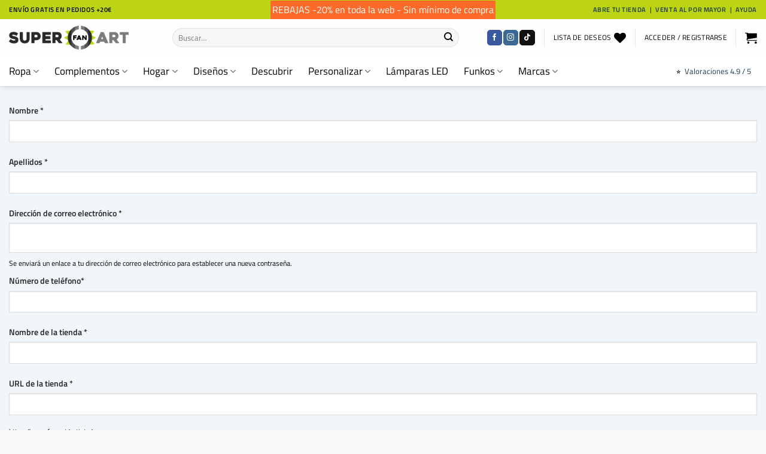

--- FILE ---
content_type: text/html; charset=UTF-8
request_url: https://superfan.art/registro-como-artista/
body_size: 117509
content:
<!DOCTYPE html>
<html lang="es" prefix="og: https://ogp.me/ns#" class="loading-site no-js"> <head><meta http-equiv="Content-Type" content="text/html;charset=UTF-8"><script>document.seraph_accel_usbpb=document.createElement;seraph_accel_izrbpb={add:function(b,a=10){void 0===this.a[a]&&(this.a[a]=[]);this.a[a].push(b)},a:{}}</script> <link rel="profile" href="http://gmpg.org/xfn/11"> <link rel="pingback" href="https://superfan.art/xmlrpc.php"> <script type="o/js-lzl">
const debounce = (callback, wait) => {
  let timeoutId = null;
  return (...args) => {
    window.clearTimeout(timeoutId);
    timeoutId = window.setTimeout(() => {
      callback(...args);
    }, wait);
  };
}
const handleCmplzCategories = debounce(() => {
  const cats = cmplz_accepted_categories();
  const consentState = {
    'ad_storage': cats.includes('marketing') ? 'granted' : 'denied',
    'ad_user_data': cats.includes('marketing') ? 'granted' : 'denied',
    'ad_personalization': cats.includes('marketing') ? 'granted' : 'denied',
    'analytics_storage': cats.includes('statistics') ? 'granted' : 'denied'
  };
  gtag('consent', 'update', consentState);
  dataLayer.push({
    event: 'consent_update',
    consent_state: consentState
  });
}, 1);

document.addEventListener('cmplz_cookie_banner_data', handleCmplzCategories);
document.addEventListener("cmplz_enable_category", handleCmplzCategories);
</script> <script type="o/js-lzl">(function(html){html.className = html.className.replace(/\bno-js\b/,'js')})(document.documentElement);</script>  <meta name="viewport" content="width=device-width, initial-scale=1"><script type="o/js-lzl">window._wca = window._wca || [];</script> <title>Registro Como Artista ※ SuperFan.art</title> <meta name="robots" content="follow, index, max-snippet:-1, max-video-preview:-1, max-image-preview:large"> <meta property="og:locale" content="es_ES"> <meta property="og:type" content="article"> <meta property="og:title" content="Registro Como Artista ※ SuperFan.art"> <meta property="og:site_name" content="SuperFan.art"> <meta property="article:publisher" content="https://www.facebook.com/superfanart.spain"> <meta property="og:updated_time" content="2023-04-13T12:15:52+02:00"> <meta property="article:published_time" content="2022-04-07T12:44:24+02:00"> <meta property="article:modified_time" content="2023-04-13T12:15:52+02:00"> <meta name="twitter:card" content="summary_large_image"> <meta name="twitter:title" content="Registro Como Artista ※ SuperFan.art"> <meta name="twitter:site" content="@superfan_art"> <meta name="twitter:creator" content="@superfan_art"> <meta name="twitter:label1" content="Tiempo de lectura"> <meta name="twitter:data1" content="Menos de un minuto"> <script type="application/ld+json" class="rank-math-schema-pro">{"@context":"https://schema.org","@graph":[{"@type":"Organization","@id":"https://superfan.art/#organization","name":"SuperFan.art","sameAs":["https://www.facebook.com/superfanart.spain","https://twitter.com/superfan_art"],"logo":{"@type":"ImageObject","@id":"https://superfan.art/#logo","url":"https://superfan.art/wp-content/uploads/2022/04/superfanart.png","contentUrl":"https://superfan.art/wp-content/uploads/2022/04/superfanart.png","caption":"SuperFan.art","inLanguage":"es","width":"299","height":"60"}},{"@type":"WebSite","@id":"https://superfan.art/#website","url":"https://superfan.art","name":"SuperFan.art","publisher":{"@id":"https://superfan.art/#organization"},"inLanguage":"es"},{"@type":"BreadcrumbList","@id":"#breadcrumb","itemListElement":[{"@type":"ListItem","position":"1","item":{"@id":"https://superfan.art","name":"Inicio"}},{"@type":"ListItem","position":"2","item":{"@id":"https://superfan.art/registro-como-artista/","name":"Registro como Artista"}}]},{"@type":"WebPage","@id":"#webpage","url":"","name":"Registro Como Artista \u203b SuperFan.art","datePublished":"2022-04-07T12:44:24+02:00","dateModified":"2023-04-13T12:15:52+02:00","isPartOf":{"@id":"https://superfan.art/#website"},"inLanguage":"es","breadcrumb":{"@id":"#breadcrumb"}},{"@type":"Person","@id":"#author","name":"Sergio","image":{"@type":"ImageObject","@id":"https://secure.gravatar.com/avatar/d66d2a525cb44301408eddeff7e0022e?s=96&amp;d=mm&amp;r=g","url":"https://secure.gravatar.com/avatar/d66d2a525cb44301408eddeff7e0022e?s=96&amp;d=mm&amp;r=g","caption":"Sergio","inLanguage":"es"},"sameAs":["https://superfan.art"],"worksFor":{"@id":"https://superfan.art/#organization"}},{"@type":"Article","headline":"Registro Como Artista \u203b SuperFan.art","keywords":"Artista,Registro","datePublished":"2022-04-07T12:44:24+02:00","dateModified":"2023-04-13T12:15:52+02:00","author":{"@id":"#author","name":"Sergio"},"publisher":{"@id":"https://superfan.art/#organization"},"name":"Registro Como Artista \u203b SuperFan.art","@id":"#richSnippet","isPartOf":{"@id":"#webpage"},"inLanguage":"es","mainEntityOfPage":{"@id":"#webpage"}}]}</script> <link rel="dns-prefetch" href="//stats.wp.com"> <link rel="prefetch" href="https://superfan.art/wp-content/themes/flatsome/assets/js/flatsome.js?ver=e2eddd6c228105dac048"> <link rel="prefetch" href="https://superfan.art/wp-content/themes/flatsome/assets/js/chunk.slider.js?ver=3.20.2"> <link rel="prefetch" href="https://superfan.art/wp-content/themes/flatsome/assets/js/chunk.popups.js?ver=3.20.2"> <link rel="prefetch" href="https://superfan.art/wp-content/themes/flatsome/assets/js/chunk.tooltips.js?ver=3.20.2"> <link rel="prefetch" href="https://superfan.art/wp-content/themes/flatsome/assets/js/woocommerce.js?ver=1c9be63d628ff7c3ff4c"> <link rel="alternate" type="application/rss+xml" title="SuperFan.art » Feed" href="https://superfan.art/feed/"> <link rel="alternate" type="application/rss+xml" title="SuperFan.art » Feed de los comentarios" href="https://superfan.art/comments/feed/"> <link rel="canonical" href="https://superfan.art/registro-como-artista/">                  <link rel="preload" as="font" type="font/woff2" crossorigin="anonymous" id="tinvwl-webfont-font-css" href="https://superfan.art/wp-content/plugins/ti-woocommerce-wishlist-premium/assets/fonts/tinvwl-webfont.woff2?ver=xu2uyi" media="all">                   <script src="https://superfan.art/wp-includes/js/jquery/jquery.min.js?ver=3.7.1" id="jquery-core-js" type="o/js-lzl"></script> <script src="https://superfan.art/wp-includes/js/dist/hooks.min.js?ver=4d63a3d491d11ffd8ac6" id="wp-hooks-js" type="o/js-lzl"></script> <script src="https://superfan.art/wp-includes/js/dist/i18n.min.js?ver=5e580eb46a90c2b997e6" id="wp-i18n-js" type="o/js-lzl"></script> <script id="wp-i18n-js-after" type="o/js-lzl">
/* <![CDATA[ */
wp.i18n.setLocaleData( { 'text direction\u0004ltr': [ 'ltr' ] } );
/* ]]> */
</script> <script src="https://superfan.art/wp-content/plugins/dokan-lite/assets/vendors/izimodal/iziModal.min.js?ver=3.13.0" id="dokan-modal-js" type="o/js-lzl"></script> <script src="https://superfan.art/wp-content/plugins/dokan-lite/assets/vendors/sweetalert2/sweetalert2.all.min.js?ver=1731261273" id="dokan-sweetalert2-js" type="o/js-lzl"></script> <script src="https://superfan.art/wp-includes/js/dist/vendor/moment.min.js?ver=2.30.1" id="moment-js" type="o/js-lzl"></script> <script id="moment-js-after" type="o/js-lzl">
/* <![CDATA[ */
moment.updateLocale( 'es_ES', {"months":["enero","febrero","marzo","abril","mayo","junio","julio","agosto","septiembre","octubre","noviembre","diciembre"],"monthsShort":["Ene","Feb","Mar","Abr","May","Jun","Jul","Ago","Sep","Oct","Nov","Dic"],"weekdays":["domingo","lunes","martes","mi\u00e9rcoles","jueves","viernes","s\u00e1bado"],"weekdaysShort":["Dom","Lun","Mar","Mi\u00e9","Jue","Vie","S\u00e1b"],"week":{"dow":1},"longDateFormat":{"LT":"H:i","LTS":null,"L":null,"LL":"j \\d\\e F \\d\\e Y","LLL":"j \\d\\e F \\d\\e Y H:i","LLLL":null}} );
/* ]]> */
</script> <script id="dokan-util-helper-js-extra" type="o/js-lzl">
/* <![CDATA[ */
var dokan_helper = {"i18n_date_format":"j \\d\\e F \\d\\e Y","i18n_time_format":"H:i","week_starts_day":"1","reverse_withdrawal":{"enabled":false},"timepicker_locale":{"am":"Ma\u00f1anas","pm":"Tardes","AM":"Ma\u00f1anas","PM":"Tardes","hr":"Hora","hrs":"Horas","mins":"Minutos"},"daterange_picker_local":{"toLabel":"Hasta","firstDay":1,"fromLabel":"Desde","separator":"-","weekLabel":"W","applyLabel":"Aplicar","cancelLabel":"Borrar","customRangeLabel":"Personalizado","daysOfWeek":["Do","Lu","Ma","Mi","Ju","Vi","Sa"],"monthNames":["Enero","Febrero","Marzo","Abril","Mayo","Junio","Julio","Agosto","Septiembre","Octubre","Noviembre","Diciembre"]},"sweetalert_local":{"cancelButtonText":"Cancelar","closeButtonText":"Cerrar","confirmButtonText":"Correcto","denyButtonText":"No","closeButtonAriaLabel":"Cerrar esta ventana emergente"}};
var dokan = {"ajaxurl":"https:\/\/superfan.art\/wp-admin\/admin-ajax.php","nonce":"719dcba1b8","ajax_loader":"https:\/\/superfan.art\/wp-content\/plugins\/dokan-lite\/assets\/images\/ajax-loader.gif","seller":{"available":"Disponible","notAvailable":"No disponible"},"delete_confirm":"\u00bfEst\u00e1s seguro?","wrong_message":"Algo sali\u00f3 mal. Por favor, vuelve a intentarlo .","vendor_percentage":"100","commission_type":"percentage","rounding_precision":"6","mon_decimal_point":",","currency_format_num_decimals":"2","currency_format_symbol":"\u20ac","currency_format_decimal_sep":",","currency_format_thousand_sep":".","currency_format":"%v%s","round_at_subtotal":"yes","product_types":{"simple":"Simple","variable":"Variable","external":"External\/Affiliate product","grouped":"Group Product"},"loading_img":"https:\/\/superfan.art\/wp-content\/plugins\/dokan-lite\/assets\/images\/loading.gif","store_product_search_nonce":"83e1e9eb40","i18n_download_permission":"\u00bfSeguro que quieres denegar el acceso a esta descarga?","i18n_download_access":"No se ha podido conceder el acceso - Puede que el usuario ya tenga permiso para este archivo o que el correo electr\u00f3nico de facturaci\u00f3n no est\u00e9 establecido. Aseg\u00farate de que el correo electr\u00f3nico de facturaci\u00f3n est\u00e1 configurado y el pedido ha sido guardado.","maximum_tags_select_length":"-1","modal_header_color":"#F05025","i18n_location_name":"Please provide a location name!","i18n_location_state":"Please provide","i18n_country_name":"Please provide a country!","i18n_invalid":"Failed! Somthing went wrong","i18n_chat_message":"Facebook SDK is not found, or blocked by the browser. Can not initialize the chat.","i18n_sms_code":"Insert SMS code","i18n_gravater":"Upload a Photo","i18n_phone_number":"Insert Phone No.","dokan_pro_i18n":{"dokan":{"domain":"dokan","locale_data":{"dokan":{"":{"domain":"dokan","lang":"es_ES"}}}}},"product_vendors_can_create_tags":"off","product_inline_edit_nonce":"0ef44a3600","is_vendor_enabled":"","not_enable_message":"Error! Your account is not enabled for selling, please contact the admin","all_categories":"All Categories","rest":{"root":"https:\/\/superfan.art\/wp-json\/","nonce":"da5b3650ae","version":"dokan\/v1"},"api":null,"libs":[],"routeComponents":{"default":null},"routes":[],"urls":{"assetsUrl":"https:\/\/superfan.art\/wp-content\/plugins\/dokan-lite\/assets"},"mark_received":{"nonce":"2fc9ab1689","status_label":"Received","confirmation_msg":"Do you want to mark this order as received?","complete_status_label":"Complete"}};
/* ]]> */
</script> <script src="https://superfan.art/wp-content/plugins/dokan-lite/assets/js/helper.js?ver=1731261273" id="dokan-util-helper-js" type="o/js-lzl"></script> <script id="utils-js-extra" type="o/js-lzl">
/* <![CDATA[ */
var userSettings = {"url":"\/","uid":"0","time":"1768476929","secure":"1"};
/* ]]> */
</script> <script src="https://superfan.art/wp-includes/js/utils.min.js?ver=6.7.4" id="utils-js" type="o/js-lzl"></script> <script src="https://superfan.art/wp-content/plugins/vad-pc3d/assets/js/ext/jquery-ui.min.js?ver=9.9.5.1" id="vad-pc3d-jquery-ui-js" type="o/js-lzl"></script> <script src="https://superfan.art/wp-content/plugins/vad-pc3d/assets/js/ext/jquery.ui.touch-punch.js?ver=9.9.5.1" id="vad-pc3d-jquery-touch-js" type="o/js-lzl"></script> <script src="https://superfan.art/wp-content/plugins/vad-pc3d/assets/js/ext/mobile-detect.min.js?ver=9.9.5.1" id="vad-pc3d-mobile-detect-js" type="o/js-lzl"></script> <script src="https://superfan.art/wp-content/plugins/vad-pc3d/assets/js/ext/select2.full.min.js?ver=9.9.5.1" id="vad-pc3d-select2-js" type="o/js-lzl"></script> <script src="https://superfan.art/wp-content/plugins/vad-pc3d/assets/js/ext/spectrum.js?ver=9.9.5.1" id="vad-pc3d-spectrum-js" type="o/js-lzl"></script> <script id="vad-pc3d-lite-js-extra" type="o/js-lzl">
/* <![CDATA[ */
var VADPC3DLite = {"mobile_version":""};
/* ]]> */
</script> <script src="https://superfan.art/wp-content/plugins/vad-pc3d/assets/js/pc3d-lite.min.js?ver=9.9.5.1" id="vad-pc3d-lite-js" type="o/js-lzl"></script> <script src="https://superfan.art/wp-content/plugins/vad-pc3d/assets/js/pc3d.min.js?ver=9.9.5.1" id="vad-pc3d-pc3d-js" type="o/js-lzl"></script> <script src="https://superfan.art/wp-content/plugins/vad-pc3d/assets/js/pc3d-prints.min.js?ver=9.9.5.1" id="vad-pc3d-prints-js" type="o/js-lzl"></script> <script id="vad-pc3d-fields-js-extra" type="o/js-lzl">
/* <![CDATA[ */
var VADPC3DField = {"platform":"3","debug_js":"1","assets":"https:\/\/superfan.art\/wp-content\/plugins\/vad-pc3d\/assets\/","icon3d":"https:\/\/superfan.art\/wp-content\/plugins\/vad-pc3d\/assets\/images\/3drotate.svg","icon2d":"https:\/\/superfan.art\/wp-content\/plugins\/vad-pc3d\/assets\/images\/2drotate.svg","iconadd":"https:\/\/superfan.art\/wp-content\/plugins\/vad-pc3d\/assets\/images\/add.svg","fonts":{"url_lab":"https:\/\/ped.teemachine.eu\/pc3dw\/gen\/lab\/001-000044-00001-5a09ef0183ebc6199d42dd9651099c53\/dat\/003\/","url_ori":"https:\/\/008-gen.center3d.es\/pc3dw\/gen\/lab\/001-000001-00001-3c6be0928ac111a881aa7f83668b0358\/dat\/003\/","TXTs":[{"id_txt":34,"tp_idi":1,"name":"Adabra","ori":false,"ver":1,"id_txt_emb":0},{"id_txt":35,"tp_idi":1,"name":"Aspernature Extra Bold","ori":false,"ver":1,"id_txt_emb":0},{"id_txt":12,"tp_idi":1,"name":"Audiowide","ori":true,"ver":1,"id_txt_emb":0},{"id_txt":36,"tp_idi":1,"name":"Bahemoth","ori":false,"ver":1,"id_txt_emb":0},{"id_txt":37,"tp_idi":1,"name":"BakerStreet Rough","ori":false,"ver":1,"id_txt_emb":0},{"id_txt":13,"tp_idi":1,"name":"Black Ops One","ori":true,"ver":1,"id_txt_emb":0},{"id_txt":38,"tp_idi":1,"name":"Brotherland","ori":false,"ver":1,"id_txt_emb":0},{"id_txt":59,"tp_idi":1,"name":"Bullpen","ori":false,"ver":2,"id_txt_emb":0},{"id_txt":60,"tp_idi":1,"name":"Bullpen 1","ori":false,"ver":1,"id_txt_emb":0},{"id_txt":15,"tp_idi":1,"name":"Caesar Dressing","ori":true,"ver":1,"id_txt_emb":0},{"id_txt":39,"tp_idi":1,"name":"Carino","ori":false,"ver":1,"id_txt_emb":0},{"id_txt":40,"tp_idi":1,"name":"Carlos barker","ori":false,"ver":1,"id_txt_emb":0},{"id_txt":16,"tp_idi":1,"name":"Carter One","ori":true,"ver":1,"id_txt_emb":0},{"id_txt":41,"tp_idi":1,"name":"College Block","ori":false,"ver":1,"id_txt_emb":0},{"id_txt":17,"tp_idi":1,"name":"Cuprum","ori":true,"ver":1,"id_txt_emb":0},{"id_txt":18,"tp_idi":1,"name":"Days One","ori":true,"ver":1,"id_txt_emb":0},{"id_txt":42,"tp_idi":1,"name":"Delabasto Typeface","ori":false,"ver":1,"id_txt_emb":0},{"id_txt":44,"tp_idi":1,"name":"Enchanted Land","ori":false,"ver":1,"id_txt_emb":0},{"id_txt":19,"tp_idi":1,"name":"Finger Paint","ori":true,"ver":1,"id_txt_emb":0},{"id_txt":21,"tp_idi":1,"name":"Fugaz One","ori":true,"ver":1,"id_txt_emb":0},{"id_txt":22,"tp_idi":1,"name":"Gloria Hallelujah","ori":true,"ver":1,"id_txt_emb":0},{"id_txt":23,"tp_idi":1,"name":"Henny Penny","ori":true,"ver":1,"id_txt_emb":0},{"id_txt":45,"tp_idi":1,"name":"Jackster","ori":false,"ver":1,"id_txt_emb":0},{"id_txt":46,"tp_idi":1,"name":"Junior","ori":false,"ver":1,"id_txt_emb":0},{"id_txt":47,"tp_idi":1,"name":"Knucklehead Slab","ori":false,"ver":1,"id_txt_emb":0},{"id_txt":49,"tp_idi":1,"name":"Legionaire","ori":false,"ver":1,"id_txt_emb":0},{"id_txt":24,"tp_idi":1,"name":"Lemon","ori":true,"ver":1,"id_txt_emb":0},{"id_txt":50,"tp_idi":1,"name":"Mini Doggy","ori":false,"ver":1,"id_txt_emb":0},{"id_txt":25,"tp_idi":1,"name":"Monda","ori":true,"ver":1,"id_txt_emb":0},{"id_txt":51,"tp_idi":1,"name":"Monstora","ori":false,"ver":1,"id_txt_emb":0},{"id_txt":52,"tp_idi":1,"name":"Mysteria","ori":false,"ver":1,"id_txt_emb":0},{"id_txt":27,"tp_idi":1,"name":"Oranienbaum","ori":true,"ver":1,"id_txt_emb":0},{"id_txt":28,"tp_idi":1,"name":"Orbitron","ori":true,"ver":1,"id_txt_emb":0},{"id_txt":53,"tp_idi":1,"name":"Postcard","ori":false,"ver":1,"id_txt_emb":0},{"id_txt":54,"tp_idi":1,"name":"Premier Sans","ori":false,"ver":1,"id_txt_emb":0},{"id_txt":30,"tp_idi":1,"name":"Quicksand","ori":true,"ver":1,"id_txt_emb":0},{"id_txt":56,"tp_idi":1,"name":"RockStar","ori":false,"ver":1,"id_txt_emb":0},{"id_txt":31,"tp_idi":1,"name":"Shadows Into Light Two","ori":true,"ver":1,"id_txt_emb":0},{"id_txt":32,"tp_idi":1,"name":"Shojumaru","ori":true,"ver":1,"id_txt_emb":0},{"id_txt":57,"tp_idi":1,"name":"SpeedBeast","ori":false,"ver":1,"id_txt_emb":0},{"id_txt":58,"tp_idi":1,"name":"Sunkids","ori":false,"ver":1,"id_txt_emb":0},{"id_txt":33,"tp_idi":1,"name":"Trade Winds","ori":true,"ver":1,"id_txt_emb":0}],"c_txt":42},"glos":null,"embs":null,"upload_mode":"0","font_color":"#fe6a2a","icons_color":"#4db882","default_font":"12","font_group":"0","extensions":".jpg, .jpeg, .png, .bmp","extensions_upload":".jpg, .jpeg, .png, .bmp, .ai, .pdf, .svg, .eps, .pdf, .psd, .tiff","slidesColumns":"4","slidesRows":"1","scroll_offset":"200","scroll_disable":"2","preview_height":"0.5","offset_left":"10","dimension_unit":"1","dimension_unit_txt":"cm","msg_custom_texts":"Texts","msg_text":"Texto","msg_add_text":"A\u00f1adir Texto","msg_write":"Escribe aqu\u00ed ...","msg_image":"Imagen","msg_custom_images":"Im\u00e1genes Personales","msg_file_extension":"Extensiones de archivo compatibles:","msg_upload":"Subir imagen","msg_reflective":"Reflectivo","msg_reflective_mat":"Material","msg_embroidery":"Bordado","msg_copyright_1":"He le\u00eddo y acepto la <a href=\"https:\/\/superfan.art\/politica-de-privacidad\/\" target=\"_blank\">Pol\u00edtica de Copyright<\/a>","msg_copyright_2":"Por favor, acepte la pol\u00edtica de Copyright","msg_font_up":"Aumentar tama\u00f1o","msg_font_down":"Reducir Tama\u00f1o","msg_edit_text":"Editar Capa de Texto","msg_extension":"Extensi\u00f3n no permitida. Aceptamos:","txt_your_product":"Tu Producto","txt_priting_method":"T\u00e9cnica de Impresi\u00f3n","txt_total_units":"Unidades","txt_price_total":"Precio Total","txt_price_unit":"Precio Unitario","txt_unit":"unidad","txt_units":"unidades","txt_minimum":"M\u00ednimo","txt_designs":"Dise\u00f1os","txt_colors":"Colores","txt_select_color":"Selecciona Color","pricing_calc_mode":"0","txt_without_print":"Sin Impresi\u00f3n","txt_comments":"Escribe aqu\u00ed tus comentarios ...","views_names":{"1":"Delante","2":"Detr\u00e1s","3":"Derecha","4":"Izquierda"},"txt_ai_back_1":"Quitar fondo","txt_xdi_1":"XDi Digitizer","txt_xdi_2":"Seleccione el efecto XDi","txt_xdi_3":"Efecto","txt_xdi_4":"Comenz\u00f3 la digitalizaci\u00f3n de XDi. Por favor, tenga paciencia ...","txt_xdi_5":"Seleccionar","txt_xdi_6":"Ajustar","txt_xdi_7":"Aplicar","txt_xdi_8":"Ajustar el efecto XDi","txt_xdi_9":"Cerrar","is_kiosk":"0"};
/* ]]> */
</script> <script src="https://superfan.art/wp-content/plugins/vad-pc3d/assets/js/pc3d-fields.min.js?ver=9.9.5.1" id="vad-pc3d-fields-js" type="o/js-lzl"></script> <script id="vad-pc3d-ajax-js-extra" type="o/js-lzl">
/* <![CDATA[ */
var VADPC3DAjax = {"debug_js":"1","ajaxurl":"https:\/\/superfan.art\/wp-admin\/admin-ajax.php","editorurl":"https:\/\/personalizador.superfan.art","info_cart":"2","cart_action":"4","cart_url":"https:\/\/superfan.art\/mi-carrito\/","checkout_url":"https:\/\/superfan.art\/mi-pedido\/","site_url":"https:\/\/superfan.art","is_app":"0","app_url":"","api_host":"https:\/\/superfan.art","api_post":"\/wp-admin\/admin-ajax.php","api_get":"\/wp-json\/vad\/v1\/","qr_url":"","lite_cache":"1","lite_mobile":"1","b2b_enable":"1","pc3d_opt_product":[""],"class_container":"","element_content":"","slider_class":"","position_product":"header","hide_product":"0","position_product_design":"header","hide_product_design":"0","position_category":"header","position_cart":"header","position_cms":"header","position_orders":"header","position_designs":"header","currency_symbol":"\u20ac","currency_pos":"right","decimal_separator":",","thousand_separator":".","msg1":"Leyendo informaci\u00f3n de producto ...","msg2":"Cargando aplicaci\u00f3n de dise\u00f1o ...","msg3":"Cargando configuraci\u00f3n de producto ...","msg_maintenance":"Estamos en mantenimiento ... \u00a1Por favor, vuelve pronto!","txt_add_to_cart":"Tu producto se ha a\u00f1adido al carrito","txt_continue_shopping":"Continuar Comprando","txt_see_cart":"Ver Carrito","assets":"https:\/\/superfan.art\/wp-content\/plugins\/vad-pc3d\/assets\/","icon3d":"https:\/\/superfan.art\/wp-content\/plugins\/vad-pc3d\/assets\/images\/3drotate.svg","icon2d":"https:\/\/superfan.art\/wp-content\/plugins\/vad-pc3d\/assets\/images\/2drotate.svg","iconadd":"https:\/\/superfan.art\/wp-content\/plugins\/vad-pc3d\/assets\/images\/add.svg","button_create":"Dise\u00f1ar","button_buy":"Comprar","button_upload":"UPLOAD FILE","background":"rgba(0,0,0,0.60)","background_mobile":"rgba(0,0,0,0.60)","background_lite":"","display":"0","display_prints":"1","hide_class":[""],"sticky":"0","sticky_class":"","msg_max_size":"Fichero demasiado grande. Aceptamos ficheros de hasta 50 MB","msg_extension":"Extensi\u00f3n no permitida. Aceptamos:","msg_generic":"Error en el archivo. Intente cargar otro archivo o p\u00f3ngase en contacto con el soporte t\u00e9cnico.","msg_file_exist":"Ya ha subido esa imagen","add_to_cart_button":".single_add_to_cart_button"};
/* ]]> */
</script> <script src="https://superfan.art/wp-content/plugins/vad-pc3d/assets/js/pc3d-ajax.min.js?ver=9.9.5.1" id="vad-pc3d-ajax-js" type="o/js-lzl"></script> <script id="vad-pc3d-apicom-js-extra" type="o/js-lzl">
/* <![CDATA[ */
var VADPC3DAPICOM = {"platform":"3","debug_js":"1","assets":"https:\/\/superfan.art\/wp-content\/plugins\/vad-pc3d\/assets\/","designs_url":"https:\/\/superfan.art\/mi-cuenta\/designs","display_errors":"0","hide_button_zoom":"0","bulk_location":"0","logo_svg":"<?xml version=\"1.0\" encoding=\"utf-8\"?>\r\n<!-- Generator: Adobe Illustrator 22.1.0, SVG Export Plug-In . SVG Version: 6.00 Build 0)  -->\r\n<svg version=\"1.1\" id=\"Capa_1\" xmlns=\"http:\/\/www.w3.org\/2000\/svg\" xmlns:xlink=\"http:\/\/www.w3.org\/1999\/xlink\" x=\"0px\" y=\"0px\"\r\n\t viewBox=\"0 0 850.4 841.9\" style=\"enable-background:new 0 0 850.4 841.9;\" xml:space=\"preserve\" class=\"animate-svg\">\r\n<style type=\"text\/css\">\r\n.animate-svg path{-webkit-animation:draw ease-in-out forwards;animation:draw ease-in-out forwards;stroke:#000}.animate-svg{-webkit-animation:fillopacity 3 ease-in-out forwards;animation:fillopacity 3s ease-in-out forwards}@-webkit-keyframes draw{100%{stroke-dashoffset:0}}@keyframes draw{100%{stroke-dashoffset:0}}@-webkit-keyframes fillopacity{0%,70%{fill-opacity:0;stroke-width:0.5%}100%{fill-opacity:1;stroke-width:0}}@keyframes fillopacity{0%,70%{fill-opacity:0;stroke-width:0.5%}100%{fill-opacity:1;stroke-width:0}}\r\n\r\n\t.st0{clip-path:url(#SVGID_2_);fill:#2A2A2A;}\r\n\t.st1{clip-path:url(#SVGID_2_);fill:#7C7C7C;}\r\n\t.st2{clip-path:url(#SVGID_2_);fill:#050006;}\r\n\t.st3{clip-path:url(#SVGID_2_);fill:#BED415;}\r\n\t.st4{clip-path:url(#SVGID_2_);fill:#515151;}\r\n<\/style>\r\n<g>\r\n\t<defs>\r\n\t\t<rect id=\"SVGID_1_\" x=\"15.6\" y=\"338.9\" width=\"819.2\" height=\"164.1\"\/>\r\n\t<\/defs>\r\n\t<clipPath id=\"SVGID_2_\">\r\n\t\t<use xlink:href=\"#SVGID_1_\"  style=\"overflow:visible;\"\/>\r\n\t<\/clipPath>\r\n\t<path class=\"st0\" d=\"M34,433c3.7,2.4,7.4,4.3,11,5.7c3.6,1.4,7,2.1,10.2,2.1c3,0,5.3-0.4,6.9-1.3c1.6-0.9,2.4-2.1,2.4-3.9\r\n\t\tc0-0.9-0.3-1.6-1-2.1c-0.7-0.5-1.6-0.9-2.7-1.3c-1.1-0.3-2.5-0.6-4-0.8c-1.5-0.2-3.1-0.5-4.6-0.8c-1.5-0.3-3.3-0.6-5.3-1\r\n\t\tc-2-0.4-4.1-0.9-6.2-1.6c-2.1-0.7-4.2-1.6-6.3-2.7c-2.1-1.1-4-2.5-5.6-4.2c-1.7-1.7-3-3.8-4-6.1c-1-2.4-1.5-5.2-1.5-8.4\r\n\t\tc0-4.7,0.9-8.7,2.8-11.8c1.9-3.1,4.2-5.5,7.1-7.4c2.8-1.8,6-3.1,9.5-3.8c3.5-0.7,6.9-1.1,10.2-1.1c5.8,0,10.9,0.8,15.5,2.5\r\n\t\tc4.6,1.7,8.9,4.1,13.1,7.4c0.5,0.5,0.9,1.1,0.9,1.8c0.1,0.7-0.1,1.3-0.5,1.9l-8,11.4c-0.4,0.6-1,0.9-1.7,1c-0.7,0.1-1.3,0-1.9-0.4\r\n\t\tc-3.5-2.2-6.8-3.8-9.8-4.7c-3-0.9-5.8-1.4-8.3-1.4c-0.8,0-1.6,0-2.6,0.1c-1,0-1.9,0.2-2.8,0.4s-1.6,0.6-2.2,1.2\r\n\t\tc-0.6,0.6-0.9,1.3-0.9,2.3c0,1,0.7,1.8,2.2,2.6c1.4,0.8,3.1,1.4,4.9,2c1.9,0.6,3.6,1,5.4,1.3c1.7,0.3,2.8,0.5,3.3,0.6\r\n\t\tc2.5,0.5,5.2,1.2,8.1,2.1c3,0.9,5.7,2.3,8.3,4.1c2.6,1.8,4.7,4.2,6.5,7.1c1.8,2.9,2.6,6.6,2.6,11c0,4.1-0.7,7.7-2.2,10.7\r\n\t\tc-1.4,3-3.5,5.4-6,7.4c-2.6,1.9-5.7,3.3-9.3,4.3c-3.6,0.9-7.6,1.4-12,1.4c-3.6,0-6.9-0.3-10-0.9c-3.1-0.6-6-1.4-8.7-2.4\r\n\t\tc-2.7-1-5.2-2.3-7.5-3.7c-2.3-1.4-4.4-2.9-6.3-4.5c-0.6-0.4-0.9-1-0.9-1.7c-0.1-0.7,0.1-1.4,0.5-1.9l7.9-11.4c0.4-0.5,1-0.9,1.6-1\r\n\t\tC32.8,432.6,33.4,432.7,34,433\"\/>\r\n\t<path class=\"st0\" d=\"M94.6,386c0-0.7,0.2-1.3,0.7-1.8c0.5-0.5,1.1-0.7,1.7-0.7h15.5c0.7,0,1.3,0.2,1.7,0.7c0.5,0.5,0.7,1.1,0.7,1.8\r\n\t\tv41.7c0,2.7,0.4,4.9,1.3,6.6c0.9,1.8,1.9,3.1,3.2,4.1c1.3,1,2.6,1.7,4.1,2.1c1.4,0.4,2.8,0.6,3.9,0.6c1.2,0,2.5-0.2,3.9-0.6\r\n\t\tc1.5-0.4,2.8-1.1,4-2.1c1.2-1,2.3-2.4,3.2-4.1c0.9-1.8,1.3-4,1.3-6.6V386c0-0.7,0.2-1.3,0.7-1.8c0.5-0.5,1.1-0.7,1.7-0.7h15.5\r\n\t\tc0.7,0,1.3,0.2,1.7,0.7c0.5,0.5,0.7,1.1,0.7,1.8v41.7c0,4.9-0.8,9.3-2.3,13.3c-1.5,4-3.8,7.4-6.6,10.2c-2.9,2.8-6.3,5-10.4,6.5\r\n\t\tc-4,1.5-8.5,2.3-13.5,2.3c-4.9,0-9.4-0.8-13.5-2.3c-4-1.5-7.5-3.7-10.4-6.5c-2.9-2.8-5.1-6.2-6.7-10.2c-1.6-4-2.4-8.4-2.4-13.3V386\r\n\t\tz\"\/>\r\n\t<path class=\"st0\" d=\"M204.3,438.6h-9c-0.7,0-1.3,0.2-1.8,0.7c-0.5,0.5-0.7,1.1-0.7,1.8v15.4c0,0.7-0.2,1.3-0.7,1.8\r\n\t\tc-0.5,0.5-1.1,0.7-1.7,0.7h-15.5c-0.7,0-1.3-0.2-1.7-0.7c-0.5-0.5-0.7-1.1-0.7-1.8v-70.5c0-0.7,0.2-1.3,0.7-1.8\r\n\t\tc0.5-0.5,1.1-0.7,1.8-0.7h31.5c3.8,0,7.5,0.7,10.9,2.2c3.4,1.4,6.4,3.4,8.9,6c2.5,2.5,4.5,5.5,6,8.9c1.5,3.4,2.2,7,2.2,10.8\r\n\t\tc0,3.8-0.6,7.4-1.9,10.8c-1.2,3.3-3.1,6.2-5.6,8.7c-2.5,2.4-5.6,4.4-9.4,5.8C213.7,437.9,209.3,438.6,204.3,438.6 M205.1,402.4\r\n\t\th-9.7c-0.7,0-1.3,0.2-1.8,0.7c-0.5,0.5-0.7,1.1-0.7,1.7V417c0,0.7,0.2,1.3,0.7,1.7c0.5,0.5,1.1,0.7,1.8,0.7h11.1\r\n\t\tc2.6,0,4.5-0.8,5.7-2.5c1.2-1.7,1.8-3.6,1.8-5.7c0-1.1-0.2-2.2-0.6-3.2c-0.4-1.1-0.9-2-1.7-2.8s-1.7-1.5-2.8-2\r\n\t\tC207.8,402.7,206.5,402.4,205.1,402.4\"\/>\r\n\t<path class=\"st0\" d=\"M266.4,404.9v4.3c0,0.7,0.2,1.3,0.7,1.8c0.5,0.5,1.1,0.7,1.8,0.7h27.9c0.7,0,1.3,0.2,1.8,0.7\r\n\t\tc0.5,0.5,0.7,1.1,0.7,1.8v14.2c0,0.7-0.2,1.3-0.7,1.8c-0.5,0.5-1.1,0.7-1.8,0.7h-27.9c-0.7,0-1.3,0.2-1.8,0.7\r\n\t\tc-0.5,0.5-0.7,1.1-0.7,1.8v3.9c0,0.7,0.2,1.3,0.7,1.8c0.5,0.5,1.1,0.7,1.8,0.7H301c0.7,0,1.3,0.2,1.8,0.7c0.5,0.5,0.7,1.1,0.7,1.8\r\n\t\tv14.2c0,0.7-0.2,1.3-0.7,1.8c-0.5,0.5-1.1,0.7-1.8,0.7h-52.5c-0.7,0-1.3-0.2-1.8-0.7c-0.5-0.5-0.7-1.1-0.7-1.8v-70.5\r\n\t\tc0-0.7,0.2-1.3,0.7-1.8c0.5-0.5,1.1-0.7,1.8-0.7H301c0.7,0,1.3,0.2,1.8,0.7c0.5,0.5,0.7,1.1,0.7,1.8v14c0,0.7-0.2,1.3-0.7,1.8\r\n\t\tc-0.5,0.5-1.1,0.7-1.8,0.7h-32.1c-0.7,0-1.3,0.2-1.8,0.7C266.7,403.6,266.4,404.2,266.4,404.9\"\/>\r\n\t<path class=\"st0\" d=\"M331.3,458.9h-15.4c-0.7,0-1.3-0.2-1.8-0.7c-0.5-0.5-0.7-1.1-0.7-1.8v-70.5c0-0.7,0.2-1.3,0.7-1.8\r\n\t\tc0.5-0.5,1.1-0.7,1.8-0.7h32.1c4,0,7.7,0.7,11,2c3.4,1.3,6.2,3.2,8.6,5.6c2.4,2.4,4.2,5.3,5.6,8.6c1.3,3.3,2,6.9,2,10.9\r\n\t\tc0,2.2-0.3,4.4-0.8,6.5c-0.5,2.2-1.3,4.2-2.2,6.1c-1,1.9-2.1,3.7-3.4,5.2c-1.3,1.5-2.8,2.8-4.4,3.9c-0.6,0.4-0.9,0.9-1.1,1.5\r\n\t\tc-0.2,0.6-0.1,1.2,0.4,1.7c2.6,3.4,5.4,7,8.2,10.6c2.9,3.6,5.5,7,7.7,10c0.4,0.6,0.5,1.2,0.3,1.8c-0.2,0.7-0.7,1-1.3,1h-19.2\r\n\t\tc-0.7,0-1.4-0.2-2.2-0.6c-0.8-0.4-1.4-0.8-1.8-1.4c-2.2-2.9-4.4-5.8-6.5-8.8c-2.2-3-4.3-5.9-6.4-9c-0.4-0.5-1-1-1.7-1.4\r\n\t\tc-0.8-0.4-1.5-0.6-2.2-0.6h-2.3c-0.7,0-1.3,0.2-1.7,0.7c-0.5,0.5-0.7,1.1-0.7,1.8v16.7c0,0.7-0.2,1.3-0.7,1.8\r\n\t\tC332.6,458.6,332,458.9,331.3,458.9 M336.2,418.3h10.9c0.8,0,1.7-0.2,2.6-0.5c0.9-0.3,1.7-0.8,2.5-1.4c0.8-0.7,1.4-1.5,1.8-2.4\r\n\t\tc0.5-1,0.7-2.1,0.7-3.4c0-0.7-0.1-1.5-0.4-2.4c-0.2-0.9-0.7-1.8-1.2-2.7c-0.6-0.9-1.4-1.6-2.4-2.2c-1-0.6-2.2-0.9-3.6-0.9h-10.9\r\n\t\tc-0.7,0-1.3,0.2-1.7,0.7c-0.5,0.5-0.7,1.1-0.7,1.8v10.9c0,0.7,0.2,1.3,0.7,1.8C335,418,335.5,418.3,336.2,418.3\"\/>\r\n\t<path class=\"st1\" d=\"M636.6,386c0.3-0.6,0.7-1.1,1.4-1.6c0.7-0.4,1.4-0.7,2.1-0.7h14.4c0.7,0,1.4,0.2,2,0.7c0.7,0.4,1.1,1,1.4,1.6\r\n\t\tl30.1,70.1c0.3,0.6,0.2,1.3-0.2,2c-0.4,0.7-1.1,1-2.2,1H668c-0.8,0-1.5-0.2-2.1-0.7c-0.7-0.4-1.2-1-1.5-1.6l-2.8-6.2\r\n\t\tc-0.3-0.6-0.8-1.1-1.5-1.6c-0.7-0.4-1.3-0.7-2-0.7h-21.7c-0.8,0-1.5,0.2-2.1,0.7c-0.7,0.4-1.1,1-1.4,1.6l-2.9,6.2\r\n\t\tc-0.3,0.6-0.7,1.2-1.4,1.6c-0.7,0.4-1.3,0.7-2,0.7h-17.7c-0.3,0-0.7-0.1-1.1-0.2c-0.4-0.1-0.7-0.3-0.9-0.6c-0.2-0.3-0.4-0.6-0.5-1\r\n\t\tc-0.1-0.4,0-0.9,0.3-1.4L636.6,386z M642.6,430.8h9.2c0.7,0,1.2-0.2,1.5-0.7c0.3-0.4,0.3-1-0.1-1.6c-0.7-1.7-1.5-3.7-2.5-6\r\n\t\tc-1-2.3-1.9-4.4-2.7-6.4c-0.3-0.6-0.6-0.9-0.9-0.9c-0.3,0-0.7,0.3-0.9,0.9l-5.2,12.5c-0.3,0.6-0.3,1.2,0,1.6\r\n\t\tC641.4,430.6,641.9,430.8,642.6,430.8\"\/>\r\n\t<path class=\"st1\" d=\"M712.9,459h-15.4c-0.7,0-1.3-0.2-1.8-0.7c-0.5-0.5-0.7-1.1-0.7-1.8v-70.5c0-0.7,0.2-1.3,0.7-1.8\r\n\t\tc0.5-0.5,1.1-0.7,1.8-0.7h32.1c4,0,7.7,0.7,11,2c3.4,1.3,6.2,3.2,8.6,5.6c2.4,2.4,4.2,5.3,5.6,8.6c1.3,3.3,2,6.9,2,10.9\r\n\t\tc0,2.2-0.3,4.4-0.8,6.5c-0.5,2.2-1.3,4.2-2.2,6.1c-1,1.9-2.1,3.7-3.4,5.2c-1.3,1.5-2.8,2.8-4.4,3.9c-0.6,0.4-0.9,0.9-1.1,1.5\r\n\t\tc-0.2,0.6-0.1,1.2,0.4,1.7c2.6,3.4,5.4,7,8.2,10.6c2.9,3.6,5.5,7,7.7,10c0.4,0.6,0.5,1.2,0.3,1.8c-0.2,0.7-0.7,1-1.3,1H741\r\n\t\tc-0.7,0-1.4-0.2-2.2-0.6c-0.8-0.4-1.4-0.8-1.8-1.4c-2.2-2.9-4.4-5.8-6.5-8.8c-2.2-3-4.3-5.9-6.4-9c-0.4-0.5-1-1-1.7-1.4\r\n\t\tc-0.8-0.4-1.5-0.6-2.2-0.6h-2.3c-0.7,0-1.3,0.2-1.7,0.7c-0.5,0.5-0.7,1.1-0.7,1.8v16.7c0,0.7-0.2,1.3-0.7,1.8\r\n\t\tC714.2,458.8,713.6,459,712.9,459 M717.9,418.4h10.9c0.8,0,1.7-0.2,2.6-0.5c0.9-0.3,1.7-0.8,2.5-1.4c0.8-0.7,1.4-1.5,1.8-2.4\r\n\t\tc0.5-1,0.7-2.1,0.7-3.4c0-0.7-0.1-1.5-0.4-2.4c-0.2-0.9-0.7-1.8-1.2-2.7c-0.6-0.9-1.4-1.6-2.4-2.2c-1-0.6-2.2-0.9-3.6-0.9h-10.9\r\n\t\tc-0.7,0-1.3,0.2-1.7,0.7c-0.5,0.5-0.7,1.1-0.7,1.8V416c0,0.7,0.2,1.3,0.7,1.8C716.6,418.2,717.2,418.4,717.9,418.4\"\/>\r\n\t<path class=\"st1\" d=\"M822.2,402.6h-14.4c-0.7,0-1.3,0.2-1.8,0.7c-0.5,0.5-0.7,1.1-0.7,1.8v51.5c0,0.7-0.2,1.3-0.7,1.8\r\n\t\tc-0.4,0.5-1,0.7-1.8,0.7h-15.5c-0.7,0-1.3-0.2-1.8-0.7c-0.5-0.5-0.7-1.1-0.7-1.8V405c0-0.7-0.2-1.3-0.7-1.8c-0.4-0.5-1-0.7-1.8-0.7\r\n\t\th-14.6c-0.7,0-1.3-0.2-1.8-0.7c-0.5-0.5-0.7-1.1-0.7-1.8v-14c0-0.7,0.2-1.3,0.7-1.8c0.5-0.5,1.1-0.7,1.8-0.7h54.4\r\n\t\tc0.8,0,1.4,0.2,1.8,0.7c0.4,0.5,0.7,1.1,0.7,1.8v14c0,0.7-0.2,1.3-0.7,1.8C823.6,402.3,823,402.6,822.2,402.6\"\/>\r\n\t<path class=\"st2\" d=\"M460.8,414.7v1.8c0,0.3,0.1,0.5,0.3,0.7c0.2,0.2,0.4,0.3,0.7,0.3h11.5c0.3,0,0.5,0.1,0.7,0.3\r\n\t\tc0.2,0.2,0.3,0.4,0.3,0.7v6c0,0.3-0.1,0.5-0.3,0.7c-0.2,0.2-0.4,0.3-0.7,0.3h-11.5c-0.3,0-0.5,0.1-0.7,0.3\r\n\t\tc-0.2,0.2-0.3,0.4-0.3,0.7v9.4c0,0.3-0.1,0.5-0.3,0.7c-0.2,0.2-0.4,0.3-0.7,0.3h-6.4c-0.3,0-0.5-0.1-0.7-0.3\r\n\t\tc-0.2-0.2-0.3-0.4-0.3-0.7v-29.1c0-0.3,0.1-0.5,0.3-0.7c0.2-0.2,0.4-0.3,0.7-0.3H475c0.3,0,0.5,0.1,0.7,0.3\r\n\t\tc0.2,0.2,0.3,0.4,0.3,0.7v5.9c0,0.3-0.1,0.5-0.3,0.7c-0.2,0.2-0.4,0.3-0.7,0.3h-13.2c-0.3,0-0.5,0.1-0.7,0.3\r\n\t\tC460.9,414.2,460.8,414.4,460.8,414.7\"\/>\r\n\t<path class=\"st2\" d=\"M487.5,406.7c0.1-0.3,0.3-0.5,0.6-0.7c0.3-0.2,0.6-0.3,0.9-0.3h6c0.3,0,0.6,0.1,0.8,0.3\r\n\t\tc0.3,0.2,0.5,0.4,0.6,0.7l12.4,28.9c0.1,0.3,0.1,0.5-0.1,0.8c-0.2,0.3-0.5,0.4-0.9,0.4h-7.3c-0.3,0-0.6-0.1-0.9-0.3\r\n\t\tc-0.3-0.2-0.5-0.4-0.6-0.7l-1.1-2.6c-0.1-0.3-0.3-0.5-0.6-0.7c-0.3-0.2-0.5-0.3-0.8-0.3h-9c-0.3,0-0.6,0.1-0.9,0.3\r\n\t\ts-0.5,0.4-0.6,0.7l-1.2,2.6c-0.1,0.3-0.3,0.5-0.6,0.7c-0.3,0.2-0.5,0.3-0.8,0.3h-7.3c-0.1,0-0.3,0-0.4-0.1\r\n\t\tc-0.2-0.1-0.3-0.1-0.4-0.3c-0.1-0.1-0.2-0.3-0.2-0.4c0-0.2,0-0.4,0.1-0.6L487.5,406.7z M490,425.2h3.8c0.3,0,0.5-0.1,0.6-0.3\r\n\t\tc0.1-0.2,0.1-0.4,0-0.7c-0.3-0.7-0.6-1.5-1-2.5c-0.4-0.9-0.8-1.8-1.1-2.7c-0.1-0.3-0.2-0.4-0.4-0.4c-0.1,0-0.3,0.1-0.4,0.4\r\n\t\tl-2.1,5.1c-0.1,0.3-0.1,0.5,0,0.7C489.5,425.1,489.7,425.2,490,425.2\"\/>\r\n\t<path class=\"st2\" d=\"M542.5,406.8v29.1c0,0.3-0.1,0.5-0.3,0.7c-0.2,0.2-0.4,0.3-0.7,0.3h-6.3c-0.3,0-0.6-0.1-0.9-0.3\r\n\t\tc-0.3-0.2-0.6-0.4-0.7-0.6l-11.1-15.6c-0.2-0.2-0.3-0.3-0.5-0.3c-0.2,0-0.3,0.2-0.3,0.5v15.2c0,0.3-0.1,0.5-0.3,0.7\r\n\t\tc-0.2,0.2-0.4,0.3-0.7,0.3h-6.4c-0.3,0-0.5-0.1-0.7-0.3c-0.2-0.2-0.3-0.4-0.3-0.7v-29.1c0-0.3,0.1-0.5,0.3-0.7\r\n\t\tc0.2-0.2,0.4-0.3,0.7-0.3h6.4c0.3,0,0.6,0.1,0.9,0.2c0.3,0.2,0.6,0.3,0.7,0.6l11.1,15.6c0.2,0.2,0.3,0.3,0.5,0.3\r\n\t\tc0.2,0,0.3-0.2,0.3-0.5v-15.2c0-0.3,0.1-0.5,0.3-0.7c0.2-0.2,0.4-0.3,0.7-0.3h6.3c0.3,0,0.5,0.1,0.7,0.3\r\n\t\tC542.4,406.2,542.5,406.5,542.5,406.8\"\/>\r\n\t<path class=\"st3\" d=\"M417.7,421.8c0-5.4,0.5-10.6,1.5-15.7c0.1-0.3,0.1-0.6,0.2-0.9L390.4,422l29.2,16.9c-0.1-0.3-0.2-0.6-0.2-0.9\r\n\t\tC418.3,432.8,417.7,427.3,417.7,421.8\"\/>\r\n\t<path class=\"st3\" d=\"M401.5,467.8l32,2.1c-6.4-8.7-11.1-18.8-13.6-29.6L401.5,467.8z\"\/>\r\n\t<path class=\"st3\" d=\"M399.5,378.4l20.2,25.9c2.5-11.3,7.3-21.7,13.9-30.7L399.5,378.4z\"\/>\r\n\t<path class=\"st3\" d=\"M577.6,421.8c0,5.4-0.5,10.6-1.5,15.7c-0.1,0.3-0.1,0.6-0.2,0.9l29.1-16.8l-29.2-16.9c0.1,0.3,0.2,0.6,0.2,0.9\r\n\t\tC577.1,410.8,577.6,416.2,577.6,421.8\"\/>\r\n\t<path class=\"st3\" d=\"M593.9,375.8l-32-2.1c6.4,8.7,11.1,18.8,13.6,29.6L593.9,375.8z\"\/>\r\n\t<path class=\"st3\" d=\"M575.7,439.3c-2.5,11.3-7.3,21.7-13.9,30.7l34.1-4.8L575.7,439.3z\"\/>\r\n\t<path class=\"st0\" d=\"M440.4,364.4c-14.5,14.6-23.5,34.7-23.5,56.9c0,22.2,9,42.3,23.5,56.9V364.4z\"\/>\r\n\t<path class=\"st4\" d=\"M440.6,421.3c0-19.6,9.9-36.9,24.9-47.1v-26.9c-9.4,4.1-17.9,9.9-25,17.1v113.9c7.1,7.2,15.6,13,25,17.1v-26.9\r\n\t\tC450.4,458.2,440.6,440.9,440.6,421.3\"\/>\r\n\t<path class=\"st1\" d=\"M465.5,468.5v26.9c7.8,3.4,16.2,5.6,25,6.3v-23.8C481.3,476.8,472.8,473.5,465.5,468.5\"\/>\r\n\t<path class=\"st1\" d=\"M465.5,374.2c7.3-5,15.8-8.3,25-9.5v-23.8c-8.8,0.8-17.3,3-25,6.3V374.2z\"\/>\r\n\t<path class=\"st1\" d=\"M465.5,374.2C465.5,374.2,465.5,374.2,465.5,374.2\"\/>\r\n\t<path class=\"st1\" d=\"M465.5,468.5C465.5,468.5,465.5,468.5,465.5,468.5\"\/>\r\n\t<path class=\"st1\" d=\"M465.5,495.3C465.5,495.3,465.5,495.3,465.5,495.3l0-26.9c0,0,0,0,0,0V495.3z\"\/>\r\n\t<path class=\"st1\" d=\"M465.5,374.2v-26.9c0,0,0,0,0,0L465.5,374.2C465.5,374.2,465.5,374.2,465.5,374.2\"\/>\r\n\t<path class=\"st1\" d=\"M529.8,374.2v-26.9c-7.8-3.4-16.2-5.6-25-6.3v23.8C513.9,365.9,522.5,369.2,529.8,374.2\"\/>\r\n\t<path class=\"st1\" d=\"M529.8,468.5c-7.3,5-15.8,8.3-25,9.5v23.8c8.8-0.8,17.3-3,25-6.3V468.5z\"\/>\r\n\t<path class=\"st4\" d=\"M553.3,408.7v-45.8c-6.8-6.5-14.7-11.8-23.5-15.6v26.9C541.5,382.2,550.1,394.4,553.3,408.7\"\/>\r\n\t<path class=\"st4\" d=\"M529.8,468.5v26.9c8.7-3.8,16.7-9.1,23.5-15.6v-45.8C550.1,448.2,541.5,460.5,529.8,468.5\"\/>\r\n\t<path class=\"st4\" d=\"M529.8,347.3C529.8,347.3,529.8,347.3,529.8,347.3\"\/>\r\n\t<path class=\"st4\" d=\"M529.8,468.5v26.9c0,0,0,0,0,0L529.8,468.5C529.8,468.5,529.8,468.5,529.8,468.5\"\/>\r\n\t<path class=\"st4\" d=\"M529.8,347.3C529.8,347.3,529.8,347.3,529.8,347.3l0,26.9c0,0,0,0,0,0V347.3z\"\/>\r\n\t<path class=\"st0\" d=\"M578.3,421.3c0-22.2-9-42.3-23.5-56.9v113.9C569.4,463.7,578.3,443.5,578.3,421.3\"\/>\r\n\t<path class=\"st0\" d=\"M554.8,478.2c-0.5,0.5-1,1-1.6,1.5\"\/>\r\n\t<path class=\"st0\" d=\"M553.3,362.9v45.8c0.9,4.1,1.4,8.3,1.4,12.6c0,4.3-0.5,8.6-1.4,12.6v45.8c0.5-0.5,1-1,1.6-1.5V364.4\r\n\t\tC554.3,363.9,553.8,363.4,553.3,362.9\"\/>\r\n<\/g>\r\n<\/svg>\r\n","logo_gif":"","msg_mydesigns":"Mis Dise\u00f1os","msg_text":"Texto","msg_image":"Imagen Personal","msg_design":"Dise\u00f1o","msg_gallery":"Galer\u00eda","msg_reflective":"Reflectivo","msg_reflective_mat":"Material","msg_embroidery":"Bordado","msg_clipart":"Clipart","msg_sticker":"Stickers","msg_background":"Fondos","msg_pattern":"Patr\u00f3n","msg_save_login":"Para guardar el dise\u00f1o, inicie sesi\u00f3n primero","msg_save_ko":"Algo ha ido mal...","msg_save_ok1":"Tu dise\u00f1o ha sido guardado correctamente!","msg_save_ok2":"Puedes acceder a tus dise\u00f1os en:","msg_share_ok":"Tu dise\u00f1o est\u00e1 listo para compartir. Utiliza este link para compartirlo:","msg_warnings":{"1":"La imagen cargada no tiene suficiente resoluci\u00f3n","2":"La Moldura seleccionada no est\u00e1 disponible para el tama\u00f1o del cuadro","3":"El tama\u00f1o del Cuadro excede el m\u00e1ximo permitido","4":"Necesitas subir una imagen","5":"Necesitas seleccionar un Paspart\u00fa","6":"Necesitas seleccionar una Moldura","7":"Necesitas seleccionar un Cristal","8":"Necesitas seleccionar: "},"msg_saving_order":"Estamos guardando su pedido, un momento por favor ...","msg_form_checkout":"Formulario de confirmaci\u00f3n de pedido","msg_name":"Nombre","msg_email":"Email","msg_phone":"Phone","msg_cancel":"Cancelar","msg_confirm":"Confirmar","msg_privacy":"Acepto los T\u00e9rminos y Condiciones y la Pol\u00edtica de Privacidad","txt_pos_name":"Introduce tu nombre","txt_pos_mail":"Introduce tu email","txt_pos_phone":"Input your phone","txt_pos_check":"Por favor, acepte los t\u00e9rminos y condiciones"};
/* ]]> */
</script> <script src="https://superfan.art/wp-content/plugins/vad-pc3d/assets/js/pc3d-apicom.min.js?ver=9.9.5.1" id="vad-pc3d-apicom-js" type="o/js-lzl"></script> <script id="vad-pc3d-select-js-extra" type="o/js-lzl">
/* <![CDATA[ */
var VADPC3DSelect = {"platform":"3","select_device":"Selecciona tu dispositivo","select_brand":"1. Seleccionar Marca","select_model":"2. Seleccionar Modelo","select_type":"Tipos de Fundas","select_color":"Selecciona Color","search":"Buscar ...","currency":null,"format_price":"##,%%\u20ac","id_war":"0"};
/* ]]> */
</script> <script src="https://superfan.art/wp-content/plugins/vad-pc3d/assets/js/pc3d-select.min.js?ver=9.9.5.1" id="vad-pc3d-select-js" type="o/js-lzl"></script> <script src="https://superfan.art/wp-content/plugins/vad-pc3d/assets/js/pc3d-upload.min.js?ver=9.9.5.1" id="vad-pc3d-upload-js" type="o/js-lzl"></script> <script src="https://superfan.art/wp-content/plugins/vad-pc3d/assets/js/ext/qrcode.min.js?ver=9.9.5.1" id="vad-pc3d-qrcode-js" type="o/js-lzl"></script> <script id="vad-pc3d-qr-js-extra" type="o/js-lzl">
/* <![CDATA[ */
var VADPC3DQR = {"iso":"es","msg_images":"Subir imagen personal","msg_pc":"Imagen desde PC","msg_mobile":"Imagen del Smartphone","msg_description":"Escanea el c\u00f3digo QR con tu m\u00f3vil y sigue las instrucciones.","msg_message":""};
/* ]]> */
</script> <script src="https://superfan.art/wp-content/plugins/vad-pc3d/assets/js/pc3d-qr.min.js?ver=9.9.5.1" id="vad-pc3d-qr-js" type="o/js-lzl"></script> <script src="https://superfan.art/wp-content/plugins/vad-pc3d/assets/js/pc3d-pos.min.js?ver=9.9.5.1" id="vad-pc3d-pos-js" type="o/js-lzl"></script> <script src="https://superfan.art/wp-content/plugins/woocommerce/assets/js/jquery-blockui/jquery.blockUI.min.js?ver=3.12.5" id="jquery-blockui-js" data-wp-strategy="defer" type="o/js-lzl"></script> <script src="https://superfan.art/wp-content/plugins/woocommerce/assets/js/js-cookie/js.cookie.min.js?ver=2.1.4-wc.9.8.6" id="js-cookie-js" data-wp-strategy="defer" type="o/js-lzl"></script> <script src="https://superfan.art/wp-content/plugins/gtm-ecommerce-woo-pro/assets/gtm-ecommerce-woo-pro.js?ver=1.15.0" id="gtm-ecommerce-woo-pro-js" type="o/js-lzl"></script> <script data-service="jetpack-statistics" data-category="statistics" type="text/plain" data-cmplz-src="https://stats.wp.com/s-202603.js" id="woocommerce-analytics-js" defer data-wp-strategy="defer"></script> <link rel="https://api.w.org/" href="https://superfan.art/wp-json/"><link rel="alternate" title="JSON" type="application/json" href="https://superfan.art/wp-json/wp/v2/pages/88361"><link rel="EditURI" type="application/rsd+xml" title="RSD" href="https://superfan.art/xmlrpc.php?rsd"> <meta name="generator" content="WordPress 6.7.4"> <meta name="generator" content="WooCommerce 9.8.6"> <link rel="shortlink" href="https://superfan.art/?p=88361"> <link rel="alternate" title="oEmbed (JSON)" type="application/json+oembed" href="https://superfan.art/wp-json/oembed/1.0/embed?url=https%3A%2F%2Fsuperfan.art%2Fregistro-como-artista%2F"> <link rel="alternate" title="oEmbed (XML)" type="text/xml+oembed" href="https://superfan.art/wp-json/oembed/1.0/embed?url=https%3A%2F%2Fsuperfan.art%2Fregistro-como-artista%2F&amp;format=xml"> <meta name="generator" content="performance-lab 3.9.0; plugins: speculation-rules, webp-uploads">  <meta name="generator" content="webp-uploads 2.5.1"> <noscript><style>.wp-grid-builder .wpgb-card.wpgb-card-hidden .wpgb-card-wrapper{opacity:1!important;visibility:visible!important;transform:none!important}.wpgb-facet{opacity:1!important;pointer-events:auto!important}.wpgb-facet *:not(.wpgb-pagination-facet){display:none}</style></noscript>  <meta name="generator" content=" WooCommerce Redsys Gateway v.26.2.2"><meta name="p:domain_verify" content="7ea84b7d959064e5b17eb0286050fb5d"> <meta name="facebook-domain-verification" content="tn8c49ivhctmir9j3m35ytdu09sd1c"> <script id="merchantWidgetScript" src="https://www.gstatic.com/shopping/merchant/merchantwidget.js" defer type="o/js-lzl"></script> <script type="o/js-lzl">

  merchantWidgetScript.addEventListener('load', function () {

    merchantwidget.start({

      position: 'LEFT_BOTTOM',

      sideMargin: 21,

      bottomMargin: 33,

      mobileSideMargin: 11,

      mobileBottomMargin: 19

    });

  });

</script> <meta name="generator" content="speculation-rules 1.5.0"> <noscript><style>.woocommerce-product-gallery{opacity:1!important}</style></noscript>  <link rel="icon" href="https://superfan.art/wp-content/uploads/2022/08/cropped-superfan-favicon-100x100.png" sizes="32x32"> <link rel="icon" href="https://superfan.art/wp-content/uploads/2022/08/cropped-superfan-favicon-300x300.png" sizes="192x192"> <link rel="apple-touch-icon" href="https://superfan.art/wp-content/uploads/2022/08/cropped-superfan-favicon-300x300.png"> <meta name="msapplication-TileImage" content="https://superfan.art/wp-content/uploads/2022/08/cropped-superfan-favicon-300x300.png">   <noscript><style>.lzl{display:none!important;}</style></noscript><style>img.lzl,img.lzl-ing{opacity:0.01;}img.lzl-ed{transition:opacity .25s ease-in-out;}</style><style>img:is([sizes="auto" i],[sizes^="auto," i]){contain-intrinsic-size:3000px 1500px}</style><link rel="stylesheet/lzl-nc" href="data:text/css,"><noscript lzl=""><link rel="stylesheet" href="data:text/css,"></noscript><link href="data:text/css," media="all" rel="stylesheet/lzl-nc" id="betrs-dashboard-css-i0"><noscript lzl=""><link href="data:text/css," media="all" rel="stylesheet"></noscript><style id="betrs-dashboard-css-crit" media="all">#BETRS-method-options{display:block;font-size:.9em;text-align:right}.betrs_settings_section input[type=text]:disabled{background:#ccc}#BETRS-table-rates-parent{display:block;width:100%}#BETRS-table-rates-parent label{display:block;width:100%;padding:0;font-weight:700;color:#777;font-size:.9em;letter-spacing:1px;text-transform:uppercase;cursor:default}#BETRS-table-rates-footer{text-align:left;padding:0 10px 10px}.betrs-popup .be-popup-container input[type=text]{width:100%}#betrs_user_shipping_settings h1{font-size:3em;line-height:1.4em;border-bottom:1px solid #d4d4d4;width:100%;font-weight:200}#betrs_user_shipping_settings h2{font-size:2.2em;margin-bottom:0}</style><link rel="stylesheet/lzl-nc" id="betrs-dashboard-css" href="https://superfan.art/wp-content/cache/seraphinite-accelerator/s/m/d/css/79e3325c904e030be763de22732783f5.3f3a.css" media="all"><noscript lzl=""><link rel="stylesheet" href="https://superfan.art/wp-content/cache/seraphinite-accelerator/s/m/d/css/79e3325c904e030be763de22732783f5.3f3a.css" media="all"></noscript><link rel="stylesheet/lzl-nc" id="dashicons-css" href="https://superfan.art/wp-content/cache/seraphinite-accelerator/s/m/d/css/5181acb5d8aec033359155e6cad2aec4.3ce5.css" media="all"><noscript lzl=""><link rel="stylesheet" href="https://superfan.art/wp-content/cache/seraphinite-accelerator/s/m/d/css/5181acb5d8aec033359155e6cad2aec4.3ce5.css" media="all"></noscript><style id="dashicons-inline-css">[data-font=Dashicons]:before{font-family:"Dashicons"!important;content:attr(data-icon)!important;speak:none!important;font-weight:400!important;font-variant:normal!important;text-transform:none!important;line-height:1!important;font-style:normal!important;-webkit-font-smoothing:antialiased!important;-moz-osx-font-smoothing:grayscale!important}</style><style id="cr-frontend-css-css-crit" media="all">.cr-all-reviews-shortcode .cr-review-form-wrap .cr-review-form-nav .cr-nav-left svg,.cr-ajax-reviews-review-form .cr-review-form-wrap .cr-review-form-nav .cr-nav-left svg,.cr-reviews-grid .cr-review-form-wrap .cr-review-form-nav .cr-nav-left svg,.cr-qna-block .cr-review-form-nav .cr-nav-left svg{margin:0 5px 0 0}.cr-ajax-reviews-review-form.cr-ajax-reviews-review-form-nc .cr-review-form-wrap .cr-review-form-nav .cr-nav-left svg{pointer-events:none}.cr-all-reviews-shortcode .cr-review-form-wrap .cr-review-form-nav .cr-nav-left svg:hover,.cr-all-reviews-shortcode .cr-review-form-wrap .cr-review-form-nav .cr-nav-right svg:hover,.cr-ajax-reviews-review-form .cr-review-form-wrap .cr-review-form-nav .cr-nav-left svg:hover,.cr-ajax-reviews-review-form .cr-review-form-wrap .cr-review-form-nav .cr-nav-right svg:hover,.cr-reviews-grid .cr-review-form-wrap .cr-review-form-nav .cr-nav-left svg:hover,.cr-reviews-grid .cr-review-form-wrap .cr-review-form-nav .cr-nav-right svg:hover,.cr-qna-block .cr-review-form-nav .cr-nav-left svg:hover,.cr-qna-block .cr-review-form-nav .cr-nav-right svg:hover{cursor:pointer}.cr-review-form-rating-overall .cr-review-form-rating .cr-review-form-rating-cont .cr-review-form-rating-inner svg{height:30px;width:33px}.cr-all-reviews-shortcode .cr-review-form-rating .cr-review-form-rating-cont .cr-review-form-rating-inner svg:hover,.cr-ajax-reviews-review-form .cr-review-form-rating .cr-review-form-rating-cont .cr-review-form-rating-inner svg:hover,.cr-reviews-grid .cr-review-form-rating .cr-review-form-rating-cont .cr-review-form-rating-inner svg:hover{cursor:pointer}.cr-all-reviews-shortcode .cr-review-form-name.cr-review-form-error .cr-review-form-txt,.cr-all-reviews-shortcode .cr-review-form-email.cr-review-form-error .cr-review-form-txt,.cr-ajax-reviews-review-form .cr-review-form-name.cr-review-form-error .cr-review-form-txt,.cr-ajax-reviews-review-form .cr-review-form-email.cr-review-form-error .cr-review-form-txt,.cr-onsite-questions .cr-onsite-question.cr-review-form-error input[type=text],.cr-onsite-questions .cr-onsite-question.cr-review-form-error input[type=number],.cr-single-product-review .cr-review-form-textbox.cr-review-form-error,.cr-reviews-grid .cr-review-form-name.cr-review-form-error .cr-review-form-txt,.cr-reviews-grid .cr-review-form-email.cr-review-form-error .cr-review-form-txt,.cr-qna-block .cr-review-form-name.cr-review-form-error .cr-review-form-txt,.cr-qna-block .cr-review-form-email.cr-review-form-error .cr-review-form-txt{border:#ce2b37 solid 2px}.cr-voting-cont img,.cr-voting-cont-uni svg{margin-left:0;margin-right:7px;margin-top:0;margin-bottom:0;width:13px;height:16px;cursor:pointer;pointer-events:auto}.rtl .cr-voting-cont img,.rtl .cr-voting-cont-uni svg{margin-right:0;margin-left:7px}.cr-voting-cont-uni .cr-voting-update svg{pointer-events:none}.cr-voting-cont-uni span.cr-voting-upvote svg:hover{color:#000}.cr-voting-cont-uni span.cr-voting-upvote svg .cr-voting-svg-int{fill:none}.cr-voting-cont-uni span.cr-voting-upvote svg .cr-voting-svg-ext{fill:#18b394}.cr-voting-cont-uni span.cr-voting-upvote.cr-voting-active svg .cr-voting-svg-int{fill:#00a382;fill-opacity:.4}.cr-voting-cont-uni span.cr-voting-upvote.cr-voting-active svg .cr-voting-svg-ext{fill:#00a382}.cr-voting-cont-uni span.cr-voting-upvote svg:hover .cr-voting-svg-ext,.cr-voting-cont-uni span.cr-voting-downvote svg:hover .cr-voting-svg-ext,.cr-voting-cont-uni span.cr-voting-upvote.cr-voting-active svg:hover .cr-voting-svg-ext,.cr-voting-cont-uni span.cr-voting-downvote.cr-voting-active svg:hover .cr-voting-svg-ext,.cr-voting-cont-uni span.cr-voting-upvote.cr-voting-update svg .cr-voting-svg-ext,.cr-voting-cont-uni span.cr-voting-downvote.cr-voting-update svg .cr-voting-svg-ext{fill:#202020}.cr-voting-cont-uni span.cr-voting-upvote.cr-voting-update svg .cr-voting-svg-int,.cr-voting-cont-uni span.cr-voting-downvote.cr-voting-update svg .cr-voting-svg-int{fill:none;animation:pulse 1s infinite}@keyframes pulse{0%{fill:#fff}50%{fill:#a9a9a9}100%{fill:#fff}}.cr-voting-cont-uni span.cr-voting-downvote svg .cr-voting-svg-int{fill:none}.cr-voting-cont-uni span.cr-voting-downvote svg .cr-voting-svg-ext{fill:#ce2b37}.cr-voting-cont-uni span.cr-voting-downvote.cr-voting-active svg .cr-voting-svg-int{fill:#ca2430;fill-opacity:.4}.cr-voting-cont-uni span.cr-voting-downvote.cr-voting-active svg .cr-voting-svg-ext{fill:#ca2430}.cr-all-reviews-shortcode ol.commentlist li .cr-comment-text .meta .cr-meta-author-title svg{width:18px;height:18px;display:block;margin:0 0 0 10px;color:#4d5d64}.cr-pswp{display:none}#reviews.cr-reviews-ajax-reviews .cr-input-text,.cr-all-reviews-shortcode .cr-ajax-search .cr-input-text,.cr-ajax-search input[type=text]{border:1px solid;border-radius:4px 4px 4px 4px;border-color:#adb1b8 #a2a6ac #8d9096;background-color:#fff;padding:3px 10px;padding-left:calc(1.5em + .75rem);padding-right:1.8em;width:100%;line-height:1.5em;margin:0;font-size:1em;box-sizing:border-box}.rtl #reviews.cr-reviews-ajax-reviews .cr-input-text,.rtl .cr-all-reviews-shortcode .cr-ajax-search .cr-input-text,.rtl .cr-ajax-search input[type=text]{padding-right:calc(1.5em + .75rem);padding-left:1.8em}.cr-qna-block .cr-input-text,.cr-ajax-search input[type=text]{border:1px solid;border-radius:4px 4px 4px 4px;border-color:#adb1b8 #a2a6ac #8d9096;background-color:#fff;color:#898f92;padding:3px 10px;padding-left:calc(1.5em + .75rem);padding-right:1.5em;width:100%;margin:0;font-size:1em;box-shadow:none;outline:none}.cr-ajax-search input[type=text]{height:42px}#reviews.cr-reviews-ajax-reviews .cr-clear-input svg,.cr-all-reviews-shortcode .cr-clear-input svg,.cr-qna-block .cr-qna-search-block .cr-clear-input svg{display:block;height:16px}#reviews.cr-reviews-ajax-reviews .cr-input-text:focus,.cr-all-reviews-shortcode .cr-input-text:focus,.cr-qna-block .cr-input-text:focus,.cr-ajax-search input[type=text]:focus{background-color:#fff;outline:none;border-color:#e77600;box-shadow:0 0 3px 2px rgba(228,121,17,.5)}#reviews.cr-reviews-ajax-reviews .cr-ajax-reviews-cus-images-modal button.cr-ajax-reviews-cus-images-close svg,.cr-all-reviews-shortcode .cr-ajax-reviews-cus-images-modal button.cr-ajax-reviews-cus-images-close svg{opacity:.64;width:15px;height:15px;font-size:15px}.cr-qna-block .cr-qna-list-block .cr-qna-list-q-cont .cr-qna-list-q-icon circle{stroke:#31856c}.cr-qna-block .cr-qna-list-block .cr-qna-list-q-cont .cr-qna-list-q-icon path{fill:#31856c}#review_form .cr-upload-images-preview .cr-upload-images-containers .cr-upload-images-delete svg,.cr-upload-images-preview .cr-upload-images-containers .cr-upload-images-delete svg{padding:0;width:18px;height:18px;font-size:18px;line-height:18px;display:block}</style><link rel="stylesheet/lzl-nc" id="cr-frontend-css-css" href="https://superfan.art/wp-content/cache/seraphinite-accelerator/s/m/d/css/56ac4c93c7df2557b58f5fcfd28113a5.1baec.css" media="all"><noscript lzl=""><link rel="stylesheet" href="https://superfan.art/wp-content/cache/seraphinite-accelerator/s/m/d/css/56ac4c93c7df2557b58f5fcfd28113a5.1baec.css" media="all"></noscript><style id="buttons-css-crit" media="all">.wp-core-ui .button,.wp-core-ui .button-primary,.wp-core-ui .button-secondary{display:inline-block;text-decoration:none;font-size:13px;line-height:2.15384615;min-height:30px;margin:0;padding:0 10px;cursor:pointer;border-width:1px;border-style:solid;-webkit-appearance:none;border-radius:3px;white-space:nowrap;box-sizing:border-box}.wp-core-ui button::-moz-focus-inner,.wp-core-ui input[type=button]::-moz-focus-inner,.wp-core-ui input[type=reset]::-moz-focus-inner,.wp-core-ui input[type=submit]::-moz-focus-inner{border-width:0;border-style:none;padding:0}.wp-core-ui input[type=reset],.wp-core-ui input[type=reset]:active,.wp-core-ui input[type=reset]:focus,.wp-core-ui input[type=reset]:hover{background:0 0;border:none;box-shadow:none;padding:0 2px 1px;width:auto}.wp-core-ui .button,.wp-core-ui .button-secondary{color:#2271b1;border-color:#2271b1;background:#f6f7f7;vertical-align:top}.wp-core-ui p .button{vertical-align:baseline}.wp-core-ui .button-secondary:hover,.wp-core-ui .button.hover,.wp-core-ui .button:hover{background:#f0f0f1;border-color:#0a4b78;color:#0a4b78}.wp-core-ui .button-secondary:focus,.wp-core-ui .button.focus,.wp-core-ui .button:focus{background:#f6f7f7;border-color:#3582c4;color:#0a4b78;box-shadow:0 0 0 1px #3582c4;outline:2px solid transparent;outline-offset:0}.wp-core-ui .button-secondary:active,.wp-core-ui .button:active{background:#f6f7f7;border-color:#8c8f94;box-shadow:none}.wp-core-ui .button-disabled,.wp-core-ui .button-secondary.disabled,.wp-core-ui .button-secondary:disabled,.wp-core-ui .button-secondary[disabled],.wp-core-ui .button.disabled,.wp-core-ui .button:disabled,.wp-core-ui .button[disabled]{color:#a7aaad!important;border-color:#dcdcde!important;background:#f6f7f7!important;box-shadow:none!important;cursor:default;transform:none!important}.wp-core-ui .button-secondary[aria-disabled=true],.wp-core-ui .button[aria-disabled=true]{cursor:default}.wp-core-ui .button-primary{background:#2271b1;border-color:#2271b1;color:#fff;text-decoration:none;text-shadow:none}.wp-core-ui .button-primary.focus,.wp-core-ui .button-primary.hover,.wp-core-ui .button-primary:focus,.wp-core-ui .button-primary:hover{background:#135e96;border-color:#135e96;color:#fff}.wp-core-ui .button-primary.focus,.wp-core-ui .button-primary:focus{box-shadow:0 0 0 1px #fff,0 0 0 3px #2271b1}.wp-core-ui .button-primary.active,.wp-core-ui .button-primary.active:focus,.wp-core-ui .button-primary.active:hover,.wp-core-ui .button-primary:active{background:#135e96;border-color:#135e96;box-shadow:none;color:#fff}.wp-core-ui .button-primary-disabled,.wp-core-ui .button-primary.disabled,.wp-core-ui .button-primary:disabled,.wp-core-ui .button-primary[disabled]{color:#a7aaad!important;background:#f6f7f7!important;border-color:#dcdcde!important;box-shadow:none!important;text-shadow:none!important;cursor:default}.wp-core-ui .button-primary[aria-disabled=true]{cursor:default}@media screen and (max-width:782px){.wp-core-ui .button,.wp-core-ui .button.button-large,.wp-core-ui .button.button-small,a.preview,input#publish,input#save-post{padding:0 14px;line-height:2.71428571;font-size:14px;vertical-align:middle;min-height:40px;margin-bottom:4px}#media-upload.wp-core-ui .button{padding:0 10px 1px;min-height:24px;line-height:22px;font-size:13px}}</style><link rel="stylesheet/lzl-nc" id="buttons-css" href="https://superfan.art/wp-content/cache/seraphinite-accelerator/s/m/d/css/7d7ee26486c071ab2ca54c3ad42e8db8.ae0.css" media="all"><noscript lzl=""><link rel="stylesheet" href="https://superfan.art/wp-content/cache/seraphinite-accelerator/s/m/d/css/7d7ee26486c071ab2ca54c3ad42e8db8.ae0.css" media="all"></noscript><style id="editor-buttons-css-crit" media="all">#mce-modal-block,#mce-modal-block.mce-fade{opacity:.7;transition:none;background:#000}#wp-link .query-results,.mce-checkbox i.mce-i-checkbox,.mce-textbox{border:1px solid #dcdcde;border-radius:0;box-shadow:inset 0 1px 2px rgba(0,0,0,.07);transition:.05s all ease-in-out}#wp-link .query-results:focus,.mce-checkbox:focus i.mce-i-checkbox,.mce-textbox.mce-focus,.mce-textbox:focus{border-color:#4f94d4;box-shadow:0 0 0 2px #2271b1;outline:2px solid transparent}.quicktags-toolbar input[value=link]{text-decoration:underline}#wp_editbtns,#wp_gallerybtns{padding:2px;position:absolute;display:none;z-index:100020}#wp_delgallery,#wp_delimgbtn,#wp_editgallery,#wp_editimgbtn{background-color:#f0f0f1;margin:2px;padding:2px;border:1px solid #8c8f94;border-radius:3px}#wp_delgallery:hover,#wp_delimgbtn:hover,#wp_editgallery:hover,#wp_editimgbtn:hover{border-color:#50575e;background-color:#c3c4c7}#wp-link-wrap{display:none;background-color:#fff;box-shadow:0 3px 6px rgba(0,0,0,.3);width:500px;overflow:hidden;margin-left:-250px;margin-top:-125px;position:fixed;top:50%;left:50%;z-index:100105;transition:height .2s,margin-top .2s}#wp-link-backdrop{display:none;position:fixed;top:0;left:0;right:0;bottom:0;min-height:360px;background:#000;opacity:.7;z-index:100100}#wp-link{position:relative;height:100%}#wp-link-wrap{height:600px;margin-top:-300px}#wp-link-wrap .wp-link-text-field{display:none}#link-modal-title{background:#fff;border-bottom:1px solid #dcdcde;font-size:18px;font-weight:600;line-height:2;margin:0;padding:0 36px 0 16px}#wp-link-close{color:#646970;padding:0;position:absolute;top:0;right:0;width:36px;height:36px;text-align:center;background:0 0;border:none;cursor:pointer}#wp-link-close:before{font:normal 20px/36px dashicons;vertical-align:top;speak:never;-webkit-font-smoothing:antialiased;-moz-osx-font-smoothing:grayscale;width:36px;height:36px;content:""}#wp-link-close:focus,#wp-link-close:hover{color:#135e96}#wp-link-close:focus{box-shadow:0 0 0 2px #2271b1;outline:2px solid transparent;outline-offset:-2px}#wp-link-wrap #link-selector{-webkit-overflow-scrolling:touch;padding:0 16px;position:absolute;top:calc(2.15384615em + 16px);left:0;right:0;bottom:calc(2.15384615em + 19px);display:flex;flex-direction:column;overflow:auto}#wp-link ol,#wp-link ul{list-style:none;margin:0;padding:0}#wp-link input[type=text]{box-sizing:border-box}#wp-link #link-options{padding:8px 0 12px}#wp-link p.howto{margin:3px 0}#wp-link label input[type=text]{margin-top:5px;width:70%}#wp-link #link-options label span,#wp-link #search-panel label span.search-label{display:inline-block;width:120px;text-align:right;padding-right:5px;max-width:24%;vertical-align:middle;word-wrap:break-word}#wp-link .link-search-field{width:250px;max-width:70%}#wp-link .link-search-wrapper{margin:5px 0 9px;display:block}#wp-link .query-results{position:absolute;width:calc(100% - 32px)}#wp-link .link-search-wrapper .spinner{float:none;margin:-3px 0 0 4px}#wp-link .link-target{padding:3px 0 0}#wp-link .link-target label{max-width:70%}#wp-link .query-results{border:1px #dcdcde solid;margin:0 0 12px;background:#fff;overflow:auto;max-height:290px}#wp-link li{clear:both;margin-bottom:0;border-bottom:1px solid #f0f0f1;color:#2c3338;padding:4px 6px 4px 10px;cursor:pointer;position:relative}#wp-link .query-notice{padding:0;border-bottom:1px solid #dcdcde;background-color:#fff;color:#000}#wp-link .query-notice .query-notice-default,#wp-link .query-notice .query-notice-hint{display:block;padding:6px;border-left:4px solid #72aee6}#wp-link .query-results em{font-style:normal}#wp-link li:hover{background:#f0f6fc;color:#101517}#wp-link li:last-child{border:none}#wp-link .river-waiting{display:none;padding:10px 0}#wp-link .submitbox{padding:8px 16px;background:#fff;border-top:1px solid #dcdcde;position:absolute;bottom:0;left:0;right:0}#wp-link-cancel{line-height:1.92307692;float:left}#wp-link-update{line-height:1.76923076;float:right}#wp-link-submit{float:right}@media screen and (max-width:782px){#link-selector{padding:0 16px 60px}#wp-link-wrap #link-selector{bottom:calc(2.71428571em + 23px)}#wp-link-cancel{line-height:2.46153846}#wp-link .link-target{padding-top:10px}#wp-link .submitbox .button{margin-bottom:0}}@media screen and (max-width:520px){#wp-link-wrap{width:auto;margin-left:0;left:10px;right:10px;max-width:500px}}@media screen and (max-height:620px){#wp-link-wrap{transition:none;height:auto;margin-top:0;top:10px;bottom:10px}#link-selector{overflow:auto}}@media screen and (max-height:290px){#wp-link-wrap{height:auto;margin-top:0;top:10px;bottom:10px}#link-selector{overflow:auto;height:calc(100% - 92px);padding-bottom:2px}}</style><link rel="stylesheet/lzl-nc" id="editor-buttons-css" href="https://superfan.art/wp-content/cache/seraphinite-accelerator/s/m/d/css/d64daafd28d3bce050df35bef76945f7.5655.css" media="all"><noscript lzl=""><link rel="stylesheet" href="https://superfan.art/wp-content/cache/seraphinite-accelerator/s/m/d/css/d64daafd28d3bce050df35bef76945f7.5655.css" media="all"></noscript><style id="wpsc-framework-css-crit" media="all">#wpsc-container{display:flex;flex-direction:column;width:100%;background-color:transparent;box-sizing:border-box;font-size:14px!important}.wpsc-modal{font-size:14px!important}#wpsc-container input[type=text]:focus,#wpsc-container input[type=text],#wpsc-container input[type=password]:focus,#wpsc-container input[type=password],.wpsc-modal input[type=text]:focus,.wpsc-modal input[type=text],.wpsc-modal input[type=password]:focus,.wpsc-modal input[type=password],#wpsc-container select,#wpsc-container select:focus,.wpsc-modal select,.wpsc-modal select:focus,#wpsc-container textarea,#wpsc-container textarea:focus,.wpsc-modal textarea,.wpsc-modal textarea:focus,.select2-selection:focus,.select2-results__options li:focus,input[type=text].select2-search__field:focus{outline:none!important;outline-width:0!important;box-shadow:none;-moz-box-shadow:none;-webkit-box-shadow:none;border-radius:5px!important}#wpsc-container input[type=text].select2-search__field,#wpsc-container input[type=text]:focus.select2-search__field,.wpsc-modal input[type=text].select2-search__field,.wpsc-modal input[type=text]:focus.select2-search__field,#wpsc-container input[type=text].wpsc-search-input,#wpsc-container input[type=text]:focus.wpsc-search-input{border:none!important}#wpsc-container form,.wpsc-modal form{width:100%}.wpsc-tickets-nav svg,.wpsc-header-nav svg,.wpsc-humbargar-title svg{height:16px;margin-right:5px;overflow:visible}.wpsc-humbargar svg{width:22px}.wpsc-humbargar-overlay,.wpsc-modal .overlay{position:fixed;width:100%;height:100%;top:0;left:0;background-color:#000;opacity:.7;cursor:pointer}.wpsc-humbargar-close svg{width:16px}.wpsc-humbargar-menu-item svg,.wpsc-setting-nav svg{width:18px;margin-right:10px;min-width:18px}.wpsc-search svg{width:20px}.wpsc-bulk-actions button svg{height:13px;margin-left:15px}.wpsc-ticket-pagination-header svg,.wpsc-ticket-pagination-footer svg{height:14px;margin:0 10px;cursor:pointer}.wpsc-popover-menu-item svg{width:14px;margin-right:10px}.wpsc-modal .loader,.wpsc-modal .inner-container{position:fixed;display:flex;justify-content:center;width:100%;height:100%;top:0;left:0}.wpsc-modal .loader{align-items:center}.wpsc-modal .inner-container{padding-top:50px;align-items:flex-start}.wpsc-modal .loader img{width:50px}.wpsc-modal .modal{width:650px;display:block;top:auto;bottom:auto;right:auto;left:auto}@media only screen and (max-width:768px){.wpsc-modal .modal{width:90%}}.wpsc-modal-header{font-size:16px;font-weight:400;text-align:left;padding:10px 15px}.wpsc-modal-body{display:flex;justify-content:center;font-size:14px;padding:20px 15px 15px;max-height:300px;overflow:auto;border-bottom:1px solid #a4b0be}.wpsc-modal-footer{padding:10px 15px}#wpsc-container input[type=text],#wpsc-container input[type=password],.wpsc-modal input[type=text],.wpsc-modal input[type=password]{padding:0 8px;line-height:2!important;min-height:30px!important;max-height:30px!important}.wpsc-input-group .label-container svg{width:12px;margin-left:5px}.wpsc-input-group input[type=text],.wpsc-input-group select{width:100%;max-width:100%}.wpsc-it-subject-container svg{width:18px;margin-bottom:5px}#wpsc-it-bcc,#wpsc-it-cc{width:100%;box-shadow:0px 0px 3px 2px #ddd!important;border-radius:0px!important;margin-bottom:10px}.wpsc-editor-attachment svg{height:12px}.wpsc-thread .thread-avatar svg{width:32px;color:#777}.wpsc-thread .actions svg{height:14px}.wpsc-log-diff .transform-icon svg{width:12px;margin:0 10px}.wpsc-widget-header svg{width:14px}.wpsc-widget-body .user-list-item .ul-actions svg{height:14px}.wpsc-it-mob-widget-trigger-btn svg{height:16px}.wpsc-form-filter-item .remove-container svg{width:18px;color:#c3c3c3}.wpsc-ap-nav svg{width:18px;margin-right:10px}.wpsc-input-close-group svg{height:10px;color:#888}#wpsc-container label,.wpsc-humbargar-menu label,.wpsc-modal label{margin:0!important}#wpsc-container form,.wpsc-modal form{margin:0!important}.wpsc-auth-container input[type=text],.wpsc-auth-container input[type=password]{width:100%!important;height:30px!important;font-size:14px!important;margin:0 0 5px!important}.wpsc-dash-widget svg{color:#ccc;height:80px!important}.wpsc-dash-widget-small svg{opacity:.2}.wpsc-dash-widget-header svg{color:#ccc;height:15px!important;margin:0 5px 0 0}@media screen and (max-width:768px){.wpsc-dash-widget svg{height:60px!important}.wpsc-dash-widget-header svg{height:30px!important}}</style><link rel="stylesheet/lzl-nc" id="wpsc-framework-css" href="https://superfan.art/wp-content/cache/seraphinite-accelerator/s/m/d/css/6ba3f2747566984cff4eb6d7aefa5d01.7183.css" media="all"><noscript lzl=""><link rel="stylesheet" href="https://superfan.art/wp-content/cache/seraphinite-accelerator/s/m/d/css/6ba3f2747566984cff4eb6d7aefa5d01.7183.css" media="all"></noscript><link rel="stylesheet/lzl-nc" id="wpsc-select2-css" href="https://superfan.art/wp-content/cache/seraphinite-accelerator/s/m/d/css/e6832ed40e57a6533eaa91a4829cf6b8.3bc2.css" media="all"><noscript lzl=""><link rel="stylesheet" href="https://superfan.art/wp-content/cache/seraphinite-accelerator/s/m/d/css/e6832ed40e57a6533eaa91a4829cf6b8.3bc2.css" media="all"></noscript><link rel="stylesheet/lzl-nc" id="gpopover-css" href="https://superfan.art/wp-content/cache/seraphinite-accelerator/s/m/d/css/2dae36954372920578a51b93fa8acff1.213.css" media="all"><noscript lzl=""><link rel="stylesheet" href="https://superfan.art/wp-content/cache/seraphinite-accelerator/s/m/d/css/2dae36954372920578a51b93fa8acff1.213.css" media="all"></noscript><style id="flatpickr-css-css-crit" media="all">.flatpickr-months .flatpickr-prev-month:hover svg,.flatpickr-months .flatpickr-next-month:hover svg{fill:#f64747}.flatpickr-months .flatpickr-prev-month svg,.flatpickr-months .flatpickr-next-month svg{width:14px;height:14px}.flatpickr-months .flatpickr-prev-month svg path,.flatpickr-months .flatpickr-next-month svg path{-webkit-transition:fill .1s;transition:fill .1s;fill:inherit}.numInputWrapper span svg{width:inherit;height:auto}.numInputWrapper span svg path{fill:rgba(0,0,0,.5)}@-webkit-keyframes fpFadeInDown{from{opacity:0;-webkit-transform:translate3d(0,-20px,0);transform:translate3d(0,-20px,0)}to{opacity:1;-webkit-transform:translate3d(0,0,0);transform:translate3d(0,0,0)}}@keyframes fpFadeInDown{from{opacity:0;-webkit-transform:translate3d(0,-20px,0);transform:translate3d(0,-20px,0)}to{opacity:1;-webkit-transform:translate3d(0,0,0);transform:translate3d(0,0,0)}}</style><link rel="stylesheet/lzl-nc" id="flatpickr-css-css" href="https://superfan.art/wp-content/cache/seraphinite-accelerator/s/m/d/css/62a5543b913abceb333e5d4626ca8271.3968.css" media="all"><noscript lzl=""><link rel="stylesheet" href="https://superfan.art/wp-content/cache/seraphinite-accelerator/s/m/d/css/62a5543b913abceb333e5d4626ca8271.3968.css" media="all"></noscript><style id="fullcalendar-css-crit" media="all">:root{--fc-daygrid-event-dot-width:8px;--fc-list-event-dot-width:10px;--fc-list-event-hover-bg-color:#f5f5f5}</style><link rel="stylesheet/lzl-nc" id="fullcalendar-css" href="https://superfan.art/wp-content/cache/seraphinite-accelerator/s/m/d/css/b8191c361606bb7f8d9bfa7f7c095ee0.5599.css" media="all"><noscript lzl=""><link rel="stylesheet" href="https://superfan.art/wp-content/cache/seraphinite-accelerator/s/m/d/css/b8191c361606bb7f8d9bfa7f7c095ee0.5599.css" media="all"></noscript><style id="datatables-css-crit" media="all">:root{--dt-row-selected:13,110,253;--dt-row-selected-text:255,255,255;--dt-row-selected-link:9,10,11;--dt-row-stripe:0,0,0;--dt-row-hover:0,0,0;--dt-column-ordering:0,0,0;--dt-html-background:white}:root.dark{--dt-html-background:#212529}@keyframes datatables-loader-1{0%{transform:scale(0)}100%{transform:scale(1)}}@keyframes datatables-loader-3{0%{transform:scale(1)}100%{transform:scale(0)}}@keyframes datatables-loader-2{0%{transform:translate(0,0)}100%{transform:translate(24px,0)}}:root{--dt-row-hover-alpha:.035;--dt-row-stripe-alpha:.023;--dt-column-ordering-alpha:.019;--dt-row-selected-stripe-alpha:.923;--dt-row-selected-column-ordering-alpha:.919}@keyframes dtb-spinner{100%{transform:rotate(360deg)}}@-o-keyframes dtb-spinner{100%{-o-transform:rotate(360deg);transform:rotate(360deg)}}@-ms-keyframes dtb-spinner{100%{-ms-transform:rotate(360deg);transform:rotate(360deg)}}@-webkit-keyframes dtb-spinner{100%{-webkit-transform:rotate(360deg);transform:rotate(360deg)}}@-moz-keyframes dtb-spinner{100%{-moz-transform:rotate(360deg);transform:rotate(360deg)}}</style><link rel="stylesheet/lzl-nc" id="datatables-css" href="https://superfan.art/wp-content/cache/seraphinite-accelerator/s/m/d/css/7ab81f0a90d83aa58c37184b9e73587e.a9ac.css" media="all"><noscript lzl=""><link rel="stylesheet" href="https://superfan.art/wp-content/cache/seraphinite-accelerator/s/m/d/css/7ab81f0a90d83aa58c37184b9e73587e.a9ac.css" media="all"></noscript><style id="woocommerce-inline-inline-css">.woocommerce form .form-row .required{visibility:visible}</style><style id="wpgb-head-inline-css"></style><link id="wpgb-head-inline-css-nonCrit" rel="stylesheet/lzl-nc" href="/wp-content/cache/seraphinite-accelerator/s/m/d/css/47ffdc73a7fa340501e3e61f1d51e5e7.ff.css"><noscript lzl=""><link rel="stylesheet" href="/wp-content/cache/seraphinite-accelerator/s/m/d/css/47ffdc73a7fa340501e3e61f1d51e5e7.ff.css"></noscript><style id="cmplz-general-css-crit" media="all">@keyframes cmplz-fadein{from{opacity:0}to{opacity:1}}</style><link rel="stylesheet/lzl-nc" id="cmplz-general-css" href="https://superfan.art/wp-content/cache/seraphinite-accelerator/s/m/d/css/109b61da0d9be648f12c128f9bd85059.a9f.css" media="all"><noscript lzl=""><link rel="stylesheet" href="https://superfan.art/wp-content/cache/seraphinite-accelerator/s/m/d/css/109b61da0d9be648f12c128f9bd85059.a9f.css" media="all"></noscript><link rel="stylesheet/lzl-nc" id="metorik-css-css" href="https://superfan.art/wp-content/cache/seraphinite-accelerator/s/m/d/css/a43d52a6181703e7e6abc2556c23f534.5af.css" media="all"><noscript lzl=""><link rel="stylesheet" href="https://superfan.art/wp-content/cache/seraphinite-accelerator/s/m/d/css/a43d52a6181703e7e6abc2556c23f534.5af.css" media="all"></noscript><link rel="stylesheet/lzl-nc" id="brands-styles-css" href="https://superfan.art/wp-content/cache/seraphinite-accelerator/s/m/d/css/48d56016b20f151be4f24ba6d0eb1be4.8e7.css" media="all"><noscript lzl=""><link rel="stylesheet" href="https://superfan.art/wp-content/cache/seraphinite-accelerator/s/m/d/css/48d56016b20f151be4f24ba6d0eb1be4.8e7.css" media="all"></noscript><style id="tinvwl-webfont-css-crit" media="all">[class^=ftinvwl-],[class*=" ftinvwl-"]{font-family:"tinvwl-webfont"!important;speak:never;font-style:normal;font-weight:400;font-variant:normal;text-transform:none;line-height:1;-webkit-font-smoothing:antialiased;-moz-osx-font-smoothing:grayscale}</style><link rel="stylesheet/lzl-nc" id="tinvwl-webfont-css" href="https://superfan.art/wp-content/cache/seraphinite-accelerator/s/m/d/css/53befb535bef83e5bf21b0e2b134a977.642.css" media="all"><noscript lzl=""><link rel="stylesheet" href="https://superfan.art/wp-content/cache/seraphinite-accelerator/s/m/d/css/53befb535bef83e5bf21b0e2b134a977.642.css" media="all"></noscript><style id="tinvwl-css-crit" media="all">.wishlist_products_counter{cursor:pointer;position:relative}.wishlist-icon{position:relative}@-webkit-keyframes tooltip-appear{from{opacity:0}to{opacity:1}}@keyframes tooltip-appear{from{opacity:0}to{opacity:1}}</style><link rel="stylesheet/lzl-nc" id="tinvwl-css" href="https://superfan.art/wp-content/cache/seraphinite-accelerator/s/m/d/css/b72ee8b66a244ae9a8046097f6601a14.b342.css" media="all"><noscript lzl=""><link rel="stylesheet" href="https://superfan.art/wp-content/cache/seraphinite-accelerator/s/m/d/css/b72ee8b66a244ae9a8046097f6601a14.b342.css" media="all"></noscript><style id="dokan-style-css-crit" media="all">.tooltip{position:absolute;z-index:9999;display:block;visibility:visible;line-height:1.3;opacity:0;filter:alpha(opacity=0)}input[type=submit].dokan-btn,a.dokan-btn,.dokan-btn{display:inline-block;margin-bottom:0;font-weight:400;text-align:center;vertical-align:middle;touch-action:manipulation;cursor:pointer;background-image:none;border:1px solid transparent;white-space:nowrap;background-color:#eee;color:#444;padding:6px 12px;font-size:14px;line-height:1.42857143;border-radius:3px;-webkit-user-select:none;-moz-user-select:none;-ms-user-select:none;-o-user-select:none;user-select:none}input[type=submit].dokan-btn:hover,a.dokan-btn:hover,.dokan-btn:hover,input[type=submit].dokan-btn:focus,a.dokan-btn:focus,.dokan-btn:focus,input[type=submit].dokan-btn.focus,a.dokan-btn.focus,.dokan-btn.focus{color:#fff;border-color:#f05025;text-decoration:none;background-color:#f05025}input[type=submit].dokan-btn:active,a.dokan-btn:active,.dokan-btn:active,input[type=submit].dokan-btn.active,a.dokan-btn.active,.dokan-btn.active{outline:0;background-image:none;-webkit-box-shadow:inset 0 3px 5px rgba(0,0,0,.125);box-shadow:inset 0 3px 5px rgba(0,0,0,.125)}input[type=submit].dokan-btn-theme,a.dokan-btn-theme,.dokan-btn-theme{color:#fff;background-color:#f05025;border-color:#f05025}input[type=submit].dokan-btn-theme:hover,a.dokan-btn-theme:hover,.dokan-btn-theme:hover,input[type=submit].dokan-btn-theme:focus,a.dokan-btn-theme:focus,.dokan-btn-theme:focus,input[type=submit].dokan-btn-theme:active,a.dokan-btn-theme:active,.dokan-btn-theme:active,input[type=submit].dokan-btn-theme.active,a.dokan-btn-theme.active,.dokan-btn-theme.active,.open .dropdown-toggleinput[type=submit].dokan-btn-theme,.open .dropdown-togglea.dokan-btn-theme,.open .dropdown-toggle.dokan-btn-theme{color:#fff;background-color:#dd3b0f;border-color:#ca360e}input[type=submit].dokan-btn-theme:active,a.dokan-btn-theme:active,.dokan-btn-theme:active,input[type=submit].dokan-btn-theme.active,a.dokan-btn-theme.active,.dokan-btn-theme.active,.open .dropdown-toggleinput[type=submit].dokan-btn-theme,.open .dropdown-togglea.dokan-btn-theme,.open .dropdown-toggle.dokan-btn-theme{background-image:none}input[type=submit].dokan-btn-theme.disabled,a.dokan-btn-theme.disabled,.dokan-btn-theme.disabled,input[type=submit].dokan-btn-theme[disabled],a.dokan-btn-theme[disabled],.dokan-btn-theme[disabled],fieldset[disabled] input[type=submit].dokan-btn-theme,fieldset[disabled] a.dokan-btn-theme,fieldset[disabled] .dokan-btn-theme,input[type=submit].dokan-btn-theme.disabled:hover,a.dokan-btn-theme.disabled:hover,.dokan-btn-theme.disabled:hover,input[type=submit].dokan-btn-theme[disabled]:hover,a.dokan-btn-theme[disabled]:hover,.dokan-btn-theme[disabled]:hover,fieldset[disabled] input[type=submit].dokan-btn-theme:hover,fieldset[disabled] a.dokan-btn-theme:hover,fieldset[disabled] .dokan-btn-theme:hover,input[type=submit].dokan-btn-theme.disabled:focus,a.dokan-btn-theme.disabled:focus,.dokan-btn-theme.disabled:focus,input[type=submit].dokan-btn-theme[disabled]:focus,a.dokan-btn-theme[disabled]:focus,.dokan-btn-theme[disabled]:focus,fieldset[disabled] input[type=submit].dokan-btn-theme:focus,fieldset[disabled] a.dokan-btn-theme:focus,fieldset[disabled] .dokan-btn-theme:focus,input[type=submit].dokan-btn-theme.disabled:active,a.dokan-btn-theme.disabled:active,.dokan-btn-theme.disabled:active,input[type=submit].dokan-btn-theme[disabled]:active,a.dokan-btn-theme[disabled]:active,.dokan-btn-theme[disabled]:active,fieldset[disabled] input[type=submit].dokan-btn-theme:active,fieldset[disabled] a.dokan-btn-theme:active,fieldset[disabled] .dokan-btn-theme:active,input[type=submit].dokan-btn-theme.disabled.active,a.dokan-btn-theme.disabled.active,.dokan-btn-theme.disabled.active,input[type=submit].dokan-btn-theme[disabled].active,a.dokan-btn-theme[disabled].active,.dokan-btn-theme[disabled].active,fieldset[disabled] input[type=submit].dokan-btn-theme.active,fieldset[disabled] a.dokan-btn-theme.active,fieldset[disabled] .dokan-btn-theme.active{background-color:#f37655;border-color:#f37655}.chosen-container-multi .chosen-choices li.search-field input[type=text]{height:28px}@keyframes showNav{from{opacity:0}to{opacity:1}}html,body{-webkit-backface-visibility:hidden}.dokan-orders-content .dokan-orders-area .chosen-container-multi .chosen-choices li.search-field input[type=text]{min-height:27px}.product-edit-container #product-variations .wc-metabox input[type=text],.product-edit-container #product-variations .wc-metabox input[type=number],.product-edit-container #product-variations .wc-metabox select{border:1px solid #ededed}.dokan-single-store .profile-frame .profile-info-box .profile-info-summery-wrapper .profile-info-summery .profile-info-head .store-name svg{margin-left:5px}.dokan-store-widget input[type=text],.dokan-store-widget input[type=email],.dokan-store-widget textarea{width:100%}#dokan-seller-listing-wrap{margin-left:-15px;margin-right:-15px}p.vendor-customer-registration .radio{display:inline-block}p.vendor-customer-registration .radio:hover{cursor:pointer;color:#526b6f}#dokan-seller-listing-wrap button{margin:unset;padding:6px 12px}#dokan-store-listing-filter-wrap,#dokan-store-listing-filter-wrap form,#dokan-store-listing-filter-form-wrap *{padding:unset;margin:unset;box-sizing:border-box}#dokan-store-listing-filter-wrap ul,#dokan-store-listing-filter-wrap form ul,#dokan-store-listing-filter-form-wrap * ul,#dokan-store-listing-filter-wrap ul li,#dokan-store-listing-filter-wrap form ul li,#dokan-store-listing-filter-form-wrap * ul li{margin:unset;padding:unset}#dokan-store-listing-filter-wrap div p,#dokan-store-listing-filter-wrap form div p,#dokan-store-listing-filter-form-wrap * div p{margin:unset;padding:unset;line-height:unset}#dokan-store-listing-filter-wrap label,#dokan-store-listing-filter-wrap form label,#dokan-store-listing-filter-form-wrap * label,#dokan-store-listing-filter-wrap input,#dokan-store-listing-filter-wrap form input,#dokan-store-listing-filter-form-wrap * input,#dokan-store-listing-filter-wrap select,#dokan-store-listing-filter-wrap form select,#dokan-store-listing-filter-form-wrap * select,#dokan-store-listing-filter-wrap button,#dokan-store-listing-filter-wrap form button,#dokan-store-listing-filter-form-wrap * button,#dokan-store-listing-filter-wrap a,#dokan-store-listing-filter-wrap form a,#dokan-store-listing-filter-form-wrap * a,#dokan-store-listing-filter-wrap i,#dokan-store-listing-filter-wrap form i,#dokan-store-listing-filter-form-wrap * i,#dokan-store-listing-filter-wrap span,#dokan-store-listing-filter-wrap form span,#dokan-store-listing-filter-form-wrap * span,#dokan-store-listing-filter-wrap textarea,#dokan-store-listing-filter-wrap form textarea,#dokan-store-listing-filter-form-wrap * textarea{width:unset;border:unset;padding:unset;margin:unset;display:unset;text-transform:unset;font-weight:unset;line-height:unset;font-size:unset;letter-spacing:unset;box-shadow:unset;box-sizing:border-box}#dokan-store-listing-filter-wrap{background-color:#fff;padding:20px;box-shadow:1px 1px 20px 0px #e9e9e9;display:flex;justify-content:space-between;align-items:center;flex-wrap:wrap}#dokan-store-listing-filter-form-wrap{background:#fff;margin-top:32px;padding:32px 20px 20px;box-shadow:1px 1px 20px 0px #e9e9e9;position:relative}#dokan-store-listing-filter-form-wrap div{margin:0;padding:0}#dokan-store-listing-filter-form-wrap:before{content:"";height:0!important;top:-8px;left:50%;position:absolute;transform:translate(0,-50%);font-family:dashicons;font-size:60px;color:#fff;font-weight:700;line-height:0!important}#dokan-seller-listing-wrap.grid-view .store-content .store-data-container .store-data .store-address br{display:none}#dokan-seller-listing-wrap.list-view .dokan-seller-wrap .dokan-single-seller .store-wrapper .store-content .store-data-container .store-data .store-address br{display:none}@media (max-width:767px){#dokan-store-listing-filter-wrap{display:block}}@media (max-width:430px){#dokan-store-listing-filter-form-wrap:before{left:10%}}</style><link rel="stylesheet/lzl-nc" id="dokan-style-css" href="https://superfan.art/wp-content/cache/seraphinite-accelerator/s/m/d/css/9b5527b1c05d2c5182514525c920c472.2e3b5.css" media="all"><noscript lzl=""><link rel="stylesheet" href="https://superfan.art/wp-content/cache/seraphinite-accelerator/s/m/d/css/9b5527b1c05d2c5182514525c920c472.2e3b5.css" media="all"></noscript><style id="dokan-modal-css-crit" media="all">@-webkit-keyframes iziM-comingIn{0%{opacity:0;transform:scale(.9) translateY(-20px) perspective(600px) rotateX(10deg)}100%{opacity:1;transform:scale(1) translateY(0) perspective(600px) rotateX(0)}}@-moz-keyframes iziM-comingIn{0%{opacity:0;transform:scale(.9) translateY(-20px) perspective(600px) rotateX(10deg)}100%{opacity:1;transform:scale(1) translateY(0) perspective(600px) rotateX(0)}}@keyframes iziM-comingIn{0%{opacity:0;transform:scale(.9) translateY(-20px) perspective(600px) rotateX(10deg)}100%{opacity:1;transform:scale(1) translateY(0) perspective(600px) rotateX(0)}}@-webkit-keyframes iziM-comingOut{0%{opacity:1;transform:scale(1)}100%{opacity:0;transform:scale(.9)}}@-moz-keyframes iziM-comingOut{0%{opacity:1;transform:scale(1)}100%{opacity:0;transform:scale(.9)}}@keyframes iziM-comingOut{0%{opacity:1;transform:scale(1)}100%{opacity:0;transform:scale(.9)}}@-webkit-keyframes iziM-fadeOut{0%{opacity:1}100%{opacity:0}}@-moz-keyframes iziM-fadeOut{0%{opacity:1}100%{opacity:0}}@keyframes iziM-fadeOut{0%{opacity:1}100%{opacity:0}}@-webkit-keyframes iziM-fadeIn{0%{opacity:0}100%{opacity:1}}@-moz-keyframes iziM-fadeIn{0%{opacity:0}100%{opacity:1}}@keyframes iziM-fadeIn{0%{opacity:0}100%{opacity:1}}@-webkit-keyframes iziM-slideIn{0%{opacity:0;-webkit-transform:translateX(50px)}100%{opacity:1;-webkit-transform:translateX(0)}}@-moz-keyframes iziM-slideIn{0%{opacity:0;-moz-transform:translateX(50px)}100%{opacity:1;-moz-transform:translateX(0)}}@keyframes iziM-slideIn{0%{opacity:0;transform:translateX(50px)}100%{opacity:1;transform:translateX(0)}}@-webkit-keyframes iziM-slideDown{0%{opacity:0;-webkit-transform:scale(1,0) translateY(-40px);-webkit-transform-origin:center top}}@-moz-keyframes iziM-slideDown{0%{opacity:0;-moz-transform:scale(1,0) translateY(-40px);-moz-transform-origin:center top}}@keyframes iziM-slideDown{0%{opacity:0;transform:scale(1,0) translateY(-40px);transform-origin:center top}}@-webkit-keyframes iziM-revealIn{0%{opacity:0;-webkit-transform:scale3d(.3,.3,1)}}@-moz-keyframes iziM-revealIn{0%{opacity:0;-moz-transform:scale3d(.3,.3,1)}}@keyframes iziM-revealIn{0%{opacity:0;transform:scale3d(.3,.3,1)}}@-webkit-keyframes iziM-bounceInDown{60%,75%,90%,from,to{-webkit-animation-timing-function:cubic-bezier(.215,.61,.355,1);animation-timing-function:cubic-bezier(.215,.61,.355,1)}0%{opacity:0;-webkit-transform:translate3d(0,-1000px,0);transform:translate3d(0,-1000px,0)}60%{opacity:1;-webkit-transform:translate3d(0,25px,0);transform:translate3d(0,25px,0)}75%{-webkit-transform:translate3d(0,-10px,0);transform:translate3d(0,-10px,0)}90%{-webkit-transform:translate3d(0,5px,0);transform:translate3d(0,5px,0)}to{-webkit-transform:none;transform:none}}@keyframes iziM-bounceInDown{60%,75%,90%,from,to{-webkit-animation-timing-function:cubic-bezier(.215,.61,.355,1);animation-timing-function:cubic-bezier(.215,.61,.355,1)}0%{opacity:0;-webkit-transform:translate3d(0,-1000px,0);transform:translate3d(0,-1000px,0)}60%{opacity:1;-webkit-transform:translate3d(0,25px,0);transform:translate3d(0,25px,0)}75%{-webkit-transform:translate3d(0,-10px,0);transform:translate3d(0,-10px,0)}90%{-webkit-transform:translate3d(0,5px,0);transform:translate3d(0,5px,0)}to{-webkit-transform:none;transform:none}}@-webkit-keyframes iziM-bounceOutDown{20%{-webkit-transform:translate3d(0,10px,0);transform:translate3d(0,10px,0)}40%,45%{opacity:1;-webkit-transform:translate3d(0,-20px,0);transform:translate3d(0,-20px,0)}to{opacity:0;-webkit-transform:translate3d(0,1000px,0);transform:translate3d(0,1000px,0)}}@keyframes iziM-bounceOutDown{20%{-webkit-transform:translate3d(0,10px,0);transform:translate3d(0,10px,0)}40%,45%{opacity:1;-webkit-transform:translate3d(0,-20px,0);transform:translate3d(0,-20px,0)}to{opacity:0;-webkit-transform:translate3d(0,1000px,0);transform:translate3d(0,1000px,0)}}@-webkit-keyframes iziM-bounceInUp{60%,75%,90%,from,to{-webkit-animation-timing-function:cubic-bezier(.215,.61,.355,1);animation-timing-function:cubic-bezier(.215,.61,.355,1)}from{opacity:0;-webkit-transform:translate3d(0,1000px,0);transform:translate3d(0,1000px,0)}60%{opacity:1;-webkit-transform:translate3d(0,-20px,0);transform:translate3d(0,-20px,0)}75%{-webkit-transform:translate3d(0,10px,0);transform:translate3d(0,10px,0)}90%{-webkit-transform:translate3d(0,-5px,0);transform:translate3d(0,-5px,0)}to{-webkit-transform:translate3d(0,0,0);transform:translate3d(0,0,0)}}@keyframes iziM-bounceInUp{60%,75%,90%,from,to{-webkit-animation-timing-function:cubic-bezier(.215,.61,.355,1);animation-timing-function:cubic-bezier(.215,.61,.355,1)}from{opacity:0;-webkit-transform:translate3d(0,1000px,0);transform:translate3d(0,1000px,0)}60%{opacity:1;-webkit-transform:translate3d(0,-20px,0);transform:translate3d(0,-20px,0)}75%{-webkit-transform:translate3d(0,10px,0);transform:translate3d(0,10px,0)}90%{-webkit-transform:translate3d(0,-5px,0);transform:translate3d(0,-5px,0)}to{-webkit-transform:translate3d(0,0,0);transform:translate3d(0,0,0)}}@-webkit-keyframes iziM-bounceOutUp{20%{-webkit-transform:translate3d(0,-10px,0);transform:translate3d(0,-10px,0)}40%,45%{opacity:1;-webkit-transform:translate3d(0,20px,0);transform:translate3d(0,20px,0)}to{opacity:0;-webkit-transform:translate3d(0,-2000px,0);transform:translate3d(0,-2000px,0)}}@keyframes iziM-bounceOutUp{20%{-webkit-transform:translate3d(0,-10px,0);transform:translate3d(0,-10px,0)}40%,45%{opacity:1;-webkit-transform:translate3d(0,20px,0);transform:translate3d(0,20px,0)}to{opacity:0;-webkit-transform:translate3d(0,-1000px,0);transform:translate3d(0,-1000px,0)}}@-webkit-keyframes iziM-bounceInLeft{60%,75%,90%,from,to{-webkit-animation-timing-function:cubic-bezier(.215,.61,.355,1);animation-timing-function:cubic-bezier(.215,.61,.355,1)}0%{opacity:0;-webkit-transform:translate3d(-1000px,0,0);transform:translate3d(-1000px,0,0)}60%{opacity:1;-webkit-transform:translate3d(25px,0,0);transform:translate3d(25px,0,0)}75%{-webkit-transform:translate3d(-10px,0,0);transform:translate3d(-10px,0,0)}90%{-webkit-transform:translate3d(5px,0,0);transform:translate3d(5px,0,0)}to{-webkit-transform:none;transform:none}}@keyframes iziM-bounceInLeft{60%,75%,90%,from,to{-webkit-animation-timing-function:cubic-bezier(.215,.61,.355,1);animation-timing-function:cubic-bezier(.215,.61,.355,1)}0%{opacity:0;-webkit-transform:translate3d(-1000px,0,0);transform:translate3d(-1000px,0,0)}60%{opacity:1;-webkit-transform:translate3d(25px,0,0);transform:translate3d(25px,0,0)}75%{-webkit-transform:translate3d(-10px,0,0);transform:translate3d(-10px,0,0)}90%{-webkit-transform:translate3d(5px,0,0);transform:translate3d(5px,0,0)}to{-webkit-transform:none;transform:none}}@-webkit-keyframes iziM-bounceOutLeft{20%{-webkit-transform:translate3d(-10px,0,0);transform:translate3d(-10px,0,0)}40%,45%{opacity:1;-webkit-transform:translate3d(20px,0,0);transform:translate3d(20px,0,0)}to{opacity:0;-webkit-transform:translate3d(-2000px,0,0);transform:translate3d(-2000px,0,0)}}@keyframes iziM-bounceOutLeft{20%{-webkit-transform:translate3d(-10px,0,0);transform:translate3d(-10px,0,0)}40%,45%{opacity:1;-webkit-transform:translate3d(20px,0,0);transform:translate3d(20px,0,0)}to{opacity:0;-webkit-transform:translate3d(-1000px,0,0);transform:translate3d(-1000px,0,0)}}@-webkit-keyframes iziM-bounceInRight{60%,75%,90%,from,to{-webkit-animation-timing-function:cubic-bezier(.215,.61,.355,1);animation-timing-function:cubic-bezier(.215,.61,.355,1)}from{opacity:0;-webkit-transform:translate3d(1000px,0,0);transform:translate3d(1000px,0,0)}60%{opacity:1;-webkit-transform:translate3d(-20px,0,0);transform:translate3d(-20px,0,0)}75%{-webkit-transform:translate3d(10px,0,0);transform:translate3d(10px,0,0)}90%{-webkit-transform:translate3d(-5px,0,0);transform:translate3d(-5px,0,0)}to{-webkit-transform:translate3d(0,0,0);transform:translate3d(0,0,0)}}@keyframes iziM-bounceInRight{60%,75%,90%,from,to{-webkit-animation-timing-function:cubic-bezier(.215,.61,.355,1);animation-timing-function:cubic-bezier(.215,.61,.355,1)}from{opacity:0;-webkit-transform:translate3d(1000px,0,0);transform:translate3d(1000px,0,0)}60%{opacity:1;-webkit-transform:translate3d(-20px,0,0);transform:translate3d(-20px,0,0)}75%{-webkit-transform:translate3d(10px,0,0);transform:translate3d(10px,0,0)}90%{-webkit-transform:translate3d(-5px,0,0);transform:translate3d(-5px,0,0)}to{-webkit-transform:translate3d(0,0,0);transform:translate3d(0,0,0)}}@-webkit-keyframes iziM-bounceOutRight{20%{-webkit-transform:translate3d(10px,0,0);transform:translate3d(10px,0,0)}40%,45%{opacity:1;-webkit-transform:translate3d(-20px,0,0);transform:translate3d(-20px,0,0)}to{opacity:0;-webkit-transform:translate3d(1000px,0,0);transform:translate3d(1000px,0,0)}}@keyframes iziM-bounceOutRight{20%{-webkit-transform:translate3d(10px,0,0);transform:translate3d(10px,0,0)}40%,45%{opacity:1;-webkit-transform:translate3d(-20px,0,0);transform:translate3d(-20px,0,0)}to{opacity:0;-webkit-transform:translate3d(1000px,0,0);transform:translate3d(1000px,0,0)}}@-webkit-keyframes iziM-fadeInDown{from{opacity:0;-webkit-transform:translate3d(0,-100px,0);transform:translate3d(0,-100px,0)}to{opacity:1;-webkit-transform:none;transform:none}}@keyframes iziM-fadeInDown{from{opacity:0;-webkit-transform:translate3d(0,-100px,0);transform:translate3d(0,-100px,0)}to{opacity:1;-webkit-transform:none;transform:none}}@-webkit-keyframes iziM-fadeOutDown{from{opacity:1}to{opacity:0;-webkit-transform:translate3d(0,100px,0);transform:translate3d(0,100px,0)}}@keyframes iziM-fadeOutDown{from{opacity:1}to{opacity:0;-webkit-transform:translate3d(0,100px,0);transform:translate3d(0,100px,0)}}@-webkit-keyframes iziM-fadeInUp{from{opacity:0;-webkit-transform:translate3d(0,100px,0);transform:translate3d(0,100px,0)}to{opacity:1;-webkit-transform:none;transform:none}}@keyframes iziM-fadeInUp{from{opacity:0;-webkit-transform:translate3d(0,100px,0);transform:translate3d(0,100px,0)}to{opacity:1;-webkit-transform:none;transform:none}}@-webkit-keyframes iziM-fadeOutUp{from{opacity:1}to{opacity:0;-webkit-transform:translate3d(0,-100px,0);transform:translate3d(0,-100px,0)}}@keyframes iziM-fadeOutUp{from{opacity:1}to{opacity:0;-webkit-transform:translate3d(0,-100px,0);transform:translate3d(0,-100px,0)}}@-webkit-keyframes iziM-fadeInLeft{from{opacity:0;-webkit-transform:translate3d(-200px,0,0);transform:translate3d(-200px,0,0)}to{opacity:1;-webkit-transform:none;transform:none}}@keyframes iziM-fadeInLeft{from{opacity:0;-webkit-transform:translate3d(-200px,0,0);transform:translate3d(-200px,0,0)}to{opacity:1;-webkit-transform:none;transform:none}}@-webkit-keyframes iziM-fadeOutLeft{from{opacity:1}to{opacity:0;-webkit-transform:translate3d(-200px,0,0);transform:translate3d(-200px,0,0)}}@keyframes iziM-fadeOutLeft{from{opacity:1}to{opacity:0;-webkit-transform:translate3d(-200px,0,0);transform:translate3d(-200px,0,0)}}@-webkit-keyframes iziM-fadeInRight{from{opacity:0;-webkit-transform:translate3d(200px,0,0);transform:translate3d(200px,0,0)}to{opacity:1;-webkit-transform:none;transform:none}}@keyframes iziM-fadeInRight{from{opacity:0;-webkit-transform:translate3d(200px,0,0);transform:translate3d(200px,0,0)}to{opacity:1;-webkit-transform:none;transform:none}}@-webkit-keyframes iziM-fadeOutRight{from{opacity:1}to{opacity:0;-webkit-transform:translate3d(200px,0,0);transform:translate3d(200px,0,0)}}@keyframes iziM-fadeOutRight{from{opacity:1}to{opacity:0;-webkit-transform:translate3d(200px,0,0);transform:translate3d(200px,0,0)}}@-webkit-keyframes iziM-flipInX{0%{-webkit-transform:perspective(400px) rotateX(60deg);opacity:0}40%{-webkit-transform:perspective(400px) rotateX(-10deg)}70%{-webkit-transform:perspective(400px) rotateX(10deg)}100%{-webkit-transform:perspective(400px) rotateX(0);opacity:1}}@keyframes iziM-flipInX{0%{transform:perspective(400px) rotateX(60deg);opacity:0}40%{transform:perspective(400px) rotateX(-10deg)}70%{transform:perspective(400px) rotateX(10deg)}100%{transform:perspective(400px) rotateX(0);opacity:1}}@-webkit-keyframes iziM-flipOutX{from{-webkit-transform:perspective(400px);transform:perspective(400px)}30%{-webkit-transform:perspective(400px) rotate3d(1,0,0,-20deg);transform:perspective(400px) rotate3d(1,0,0,-20deg);opacity:1}to{-webkit-transform:perspective(400px) rotate3d(1,0,0,40deg);transform:perspective(400px) rotate3d(1,0,0,40deg);opacity:0}}@keyframes iziM-flipOutX{from{-webkit-transform:perspective(400px);transform:perspective(400px)}30%{-webkit-transform:perspective(400px) rotate3d(1,0,0,-20deg);transform:perspective(400px) rotate3d(1,0,0,-20deg);opacity:1}to{-webkit-transform:perspective(400px) rotate3d(1,0,0,40deg);transform:perspective(400px) rotate3d(1,0,0,40deg);opacity:0}}</style><link rel="stylesheet/lzl-nc" id="dokan-modal-css" href="https://superfan.art/wp-content/cache/seraphinite-accelerator/s/m/d/css/392f0a4703828cbf261429c1f5fdf650.932a.css" media="all"><noscript lzl=""><link rel="stylesheet" href="https://superfan.art/wp-content/cache/seraphinite-accelerator/s/m/d/css/392f0a4703828cbf261429c1f5fdf650.932a.css" media="all"></noscript><style id="photoswipe-css-crit" media="all">button.pswp__button{box-shadow:none!important;background-image:url("[data-uri]")!important}button.pswp__button,button.pswp__button--arrow--left::before,button.pswp__button--arrow--right::before,button.pswp__button:hover{background-color:transparent!important}button.pswp__button--arrow--left,button.pswp__button--arrow--left:hover,button.pswp__button--arrow--right,button.pswp__button--arrow--right:hover{background-image:none!important}button.pswp__button--close:hover{background-position:0 -44px}button.pswp__button--zoom:hover{background-position:-88px 0}.pswp{display:none;position:absolute;width:100%;height:100%;left:0;top:0;overflow:hidden;-ms-touch-action:none;touch-action:none;z-index:1500;-webkit-text-size-adjust:100%;-webkit-backface-visibility:hidden;outline:0}.pswp *{-webkit-box-sizing:border-box;box-sizing:border-box}.pswp img{max-width:none}.pswp__bg{position:absolute;left:0;top:0;width:100%;height:100%;background:#000;opacity:0;-webkit-transform:translateZ(0);transform:translateZ(0);-webkit-backface-visibility:hidden;will-change:opacity}.pswp__scroll-wrap{position:absolute;left:0;top:0;width:100%;height:100%;overflow:hidden}.pswp__container,.pswp__zoom-wrap{-ms-touch-action:none;touch-action:none;position:absolute;left:0;right:0;top:0;bottom:0}.pswp__container,.pswp__img{-webkit-user-select:none;-moz-user-select:none;-ms-user-select:none;user-select:none;-webkit-tap-highlight-color:transparent;-webkit-touch-callout:none}.pswp__bg{will-change:opacity;-webkit-transition:opacity 333ms cubic-bezier(.4,0,.22,1);transition:opacity 333ms cubic-bezier(.4,0,.22,1)}.pswp__container,.pswp__zoom-wrap{-webkit-backface-visibility:hidden}.pswp__item{position:absolute;left:0;right:0;top:0;bottom:0;overflow:hidden}</style><link rel="stylesheet/lzl-nc" id="photoswipe-css" href="https://superfan.art/wp-content/cache/seraphinite-accelerator/s/m/d/css/4047e108aa2674280272005a65e76844.5b4.css" media="all"><noscript lzl=""><link rel="stylesheet" href="https://superfan.art/wp-content/cache/seraphinite-accelerator/s/m/d/css/4047e108aa2674280272005a65e76844.5b4.css" media="all"></noscript><style id="photoswipe-default-skin-css-crit" media="all">.pswp__button{width:44px;height:44px;position:relative;background:0 0;cursor:pointer;overflow:visible;-webkit-appearance:none;display:block;border:0;padding:0;margin:0;float:left;opacity:.75;-webkit-transition:opacity .2s;transition:opacity .2s;-webkit-box-shadow:none;box-shadow:none}.pswp__button:focus,.pswp__button:hover{opacity:1}.pswp__button:active{outline:0;opacity:.9}.pswp__button::-moz-focus-inner{padding:0;border:0}.pswp__button,.pswp__button--arrow--left:before,.pswp__button--arrow--right:before{background:url("[data-uri]") 0 0 no-repeat;background-size:264px 88px;width:44px;height:44px}.pswp__button--close{background-position:0 -44px}.pswp__button--share{background-position:-44px -44px}.pswp__button--fs{display:none}.pswp__button--zoom{display:none;background-position:-88px 0}.pswp__button--arrow--left,.pswp__button--arrow--right{background:0 0;top:50%;margin-top:-50px;width:70px;height:100px;position:absolute}.pswp__button--arrow--left{left:0}.pswp__button--arrow--right{right:0}.pswp__button--arrow--left:before,.pswp__button--arrow--right:before{content:"";top:35px;background-color:rgba(0,0,0,.3);height:30px;width:32px;position:absolute}.pswp__button--arrow--left:before{left:6px;background-position:-138px -44px}.pswp__button--arrow--right:before{right:6px;background-position:-94px -44px}.pswp__counter,.pswp__share-modal{-webkit-user-select:none;-moz-user-select:none;-ms-user-select:none;user-select:none}.pswp__share-modal{display:block;background:rgba(0,0,0,.5);width:100%;height:100%;top:0;left:0;padding:10px;position:absolute;z-index:1600;opacity:0;-webkit-transition:opacity .25s ease-out;transition:opacity .25s ease-out;-webkit-backface-visibility:hidden;will-change:opacity}.pswp__share-modal--hidden{display:none}.pswp__share-tooltip{z-index:1620;position:absolute;background:#fff;top:56px;border-radius:2px;display:block;width:auto;right:44px;-webkit-box-shadow:0 2px 5px rgba(0,0,0,.25);box-shadow:0 2px 5px rgba(0,0,0,.25);-webkit-transform:translateY(6px);-ms-transform:translateY(6px);transform:translateY(6px);-webkit-transition:-webkit-transform .25s;transition:transform .25s;-webkit-backface-visibility:hidden;will-change:transform}.pswp__share-tooltip a{display:block;padding:8px 12px;color:#000;text-decoration:none;font-size:14px;line-height:18px}.pswp__share-tooltip a:hover{text-decoration:none;color:#000}.pswp__share-tooltip a:first-child{border-radius:2px 2px 0 0}.pswp__share-tooltip a:last-child{border-radius:0 0 2px 2px}.pswp__counter{position:relative;left:0;top:0;height:44px;font-size:13px;line-height:44px;color:#fff;opacity:.75;padding:0 10px;margin-inline-end:auto}.pswp__caption{position:absolute;left:0;bottom:0;width:100%;min-height:44px}.pswp__caption small{font-size:11px;color:#bbb}.pswp__caption__center{text-align:left;max-width:420px;margin:0 auto;font-size:13px;padding:10px;line-height:20px;color:#ccc}.pswp__preloader{width:44px;height:44px;position:absolute;top:0;left:50%;margin-left:-22px;opacity:0;-webkit-transition:opacity .25s ease-out;transition:opacity .25s ease-out;will-change:opacity;direction:ltr}.pswp__preloader__icn{width:20px;height:20px;margin:12px}@media screen and (max-width:1024px){.pswp__preloader{position:relative;left:auto;top:auto;margin:0;float:right}}@-webkit-keyframes clockwise{0%{-webkit-transform:rotate(0);transform:rotate(0)}100%{-webkit-transform:rotate(360deg);transform:rotate(360deg)}}@keyframes clockwise{0%{-webkit-transform:rotate(0);transform:rotate(0)}100%{-webkit-transform:rotate(360deg);transform:rotate(360deg)}}@-webkit-keyframes donut-rotate{0%{-webkit-transform:rotate(0);transform:rotate(0)}50%{-webkit-transform:rotate(-140deg);transform:rotate(-140deg)}100%{-webkit-transform:rotate(0);transform:rotate(0)}}@keyframes donut-rotate{0%{-webkit-transform:rotate(0);transform:rotate(0)}50%{-webkit-transform:rotate(-140deg);transform:rotate(-140deg)}100%{-webkit-transform:rotate(0);transform:rotate(0)}}.pswp__ui{-webkit-font-smoothing:auto;visibility:visible;opacity:1;z-index:1550}.pswp__top-bar{position:absolute;left:0;top:0;height:44px;width:100%;display:flex;justify-content:flex-end}.pswp--has_mouse .pswp__button--arrow--left,.pswp--has_mouse .pswp__button--arrow--right,.pswp__caption,.pswp__top-bar{-webkit-backface-visibility:hidden;will-change:opacity;-webkit-transition:opacity 333ms cubic-bezier(.4,0,.22,1);transition:opacity 333ms cubic-bezier(.4,0,.22,1)}.pswp__caption,.pswp__top-bar{background-color:rgba(0,0,0,.5)}.pswp__ui--hidden .pswp__button--arrow--left,.pswp__ui--hidden .pswp__button--arrow--right,.pswp__ui--hidden .pswp__caption,.pswp__ui--hidden .pswp__top-bar{opacity:.001}</style><link rel="stylesheet/lzl-nc" id="photoswipe-default-skin-css" href="https://superfan.art/wp-content/cache/seraphinite-accelerator/s/m/d/css/b11e3bcc76d8307c8ee8afac05b00d6d.1444.css" media="all"><noscript lzl=""><link rel="stylesheet" href="https://superfan.art/wp-content/cache/seraphinite-accelerator/s/m/d/css/b11e3bcc76d8307c8ee8afac05b00d6d.1444.css" media="all"></noscript><link rel="stylesheet/lzl-nc" id="flatsome-swatches-frontend-css" href="https://superfan.art/wp-content/cache/seraphinite-accelerator/s/m/d/css/67b213f17174ff9c2c97857bb11d29b7.10b3.css" media="all"><noscript lzl=""><link rel="stylesheet" href="https://superfan.art/wp-content/cache/seraphinite-accelerator/s/m/d/css/67b213f17174ff9c2c97857bb11d29b7.10b3.css" media="all"></noscript><style id="code-snippets-site-styles-css-crit" media="all">.vendor-customer-registration{display:none!important}.row-divided>.col+.col:not(.large-12){border-left:0px!important}button#place_order,.button.checkout-button,.off-canvas-cart .button.checkout{line-height:3em!important;min-height:3em;font-size:100%;padding:0}</style><link rel="stylesheet/lzl-nc" id="code-snippets-site-styles-css" href="https://superfan.art/wp-content/cache/seraphinite-accelerator/s/m/d/css/15144a63c6daea4a16514050418979a1.75e.css" media="all"><noscript lzl=""><link rel="stylesheet" href="https://superfan.art/wp-content/cache/seraphinite-accelerator/s/m/d/css/15144a63c6daea4a16514050418979a1.75e.css" media="all"></noscript><style id="vad_product_design-frontend-css-crit" media="all">:root{--vad-design-active-button:rgba(255,204,0,.61);--vad-design-hover-button:#ddd}ul[data-attribute_name="attribute_pa_mol_pod"] li{width:90px!important;height:90px!important}ul[data-attribute_name="attribute_pa_pas_pod"] li{width:90px!important;height:90px!important}</style><link rel="stylesheet/lzl-nc" id="vad_product_design-frontend-css" href="https://superfan.art/wp-content/cache/seraphinite-accelerator/s/m/d/css/0d50584fc076245439c4a01846c15c5a.2490.css" media="all"><noscript lzl=""><link rel="stylesheet" href="https://superfan.art/wp-content/cache/seraphinite-accelerator/s/m/d/css/0d50584fc076245439c4a01846c15c5a.2490.css" media="all"></noscript><link rel="stylesheet/lzl-nc" id="vad_product_design-vendors-css" href="https://superfan.art/wp-content/cache/seraphinite-accelerator/s/m/d/css/d207471bb8c5165d469b06096171097f.3d6.css" media="all"><noscript lzl=""><link rel="stylesheet" href="https://superfan.art/wp-content/cache/seraphinite-accelerator/s/m/d/css/d207471bb8c5165d469b06096171097f.3d6.css" media="all"></noscript><style id="vad-pc3d-front-css-crit" media="all">.pc3d_pos_top{position:fixed;top:0;height:0px;width:100%}.pc3d_pos_bottom{position:fixed;bottom:0;height:0px;width:100%}</style><link rel="stylesheet/lzl-nc" id="vad-pc3d-front-css" href="https://superfan.art/wp-content/cache/seraphinite-accelerator/s/m/d/css/a98c8cdd3e6758722aaf38ab4876cace.7ae.css" media="all"><noscript lzl=""><link rel="stylesheet" href="https://superfan.art/wp-content/cache/seraphinite-accelerator/s/m/d/css/a98c8cdd3e6758722aaf38ab4876cace.7ae.css" media="all"></noscript><style id="vad-pc3d-front-fields-css-crit" media="all">:root{--pc3d-max-width:600px;--svg-color:#248;--color-button:#fff;--active-button:rgba(255,204,0,.61);--hover-button:#ddd;--hover-color:#ddd;--button-text-color:#585858;--button-text-color-hover:#585858;--active-slide:#fc0;--button-border-radius:4px;--pc3d-background-2:transparent;--pc3d-background-msg:#ffe69d;--pc3d-background-text:#f2f2f2;--pc3d-border-color:#ccc;--pc3d-border-width:1px;--pc3d-footer-bar-margin:0px;--pc3d-status-msg-margin:0px;--pc3d-line-1-color:#ccc;--pc3d-line-1-height:1px;--pc3d-line-2-color:#ccc;--pc3d-line-2-height:1px;--pc3d-line-3-color:#ccc;--pc3d-line-3-height:1px;--pc3d-title-line-height:25px;--pc3d-filter-txt-color:#707070;--pc3d-inputs-height:2.2rem;--pc3d-inputs-padding:.8rem;--pc3d-inputs-font-size:1rem;--bulk-main-color:#fc0;--bulk-second-color:rgba(255,204,0,.1);--bulk-third-color:#a7a7a7;--bulk-input-radius:0px;--bulk-button-padding:.8em 1.8em;--bulk-button-line-height:1.2;--bulk-button-radius:4px;--bulk-button-width:2px;--bulk-button-color:#055aa5;--bulk-button-back:#fff;--bulk-button-border:#055aa5;--bulk-button-color-hover:#fff;--bulk-button-back-hover:#055aa5;--bulk-button-border-hover:#055aa5;--bulk-prints-radius:0px;--warn1-color:green;--warn2-color:orange;--warn3-color:red}.noselect{-webkit-touch-callout:none;-webkit-user-select:none;-khtml-user-select:none;-moz-user-select:none;-ms-user-select:none;user-select:none}#pc3d_editor_lite{margin-bottom:10px;margin-top:-2px;max-width:600px;position:relative!important}#pc3d_editor_framing{margin-bottom:10px;max-width:600px}.pc3d_footer_bar button.disabled,.pc3d_footer_bar button.disabled svg{cursor:not-allowed!important}.pc3d_footer_bar button.pc3d_button_advanced_editor svg{display:inline-block}.pc3d_footer_bar button.pc3d_button_next svg{display:inline-block}.pc3d_footer_bar button svg{margin-bottom:-1px}.pc3d_cli_form input[type=text],input[type=email],input[type=tel]{margin-bottom:0!important;min-height:50px;font-size:20px}.wp-picker-container input[type=text].wp-color-picker{height:34px!important;border-radius:4px!important}.txt_action_btn svg{padding-top:3px}.ai_action_btn:hover>svg,.xdi_action_btn:hover>svg{fill:white!important}.txt_action_btn svg{padding-top:3px}.icons-lib-s{width:17px;height:17px;fill:url("#pc3d-icons-color") var(--svg-color)}.pc3d-popup{z-index:1001;position:fixed;top:50%;left:50%;transform:translate(-50%,-50%);min-width:500px}.pc3d-content-popup{margin:0 auto;position:relative;padding:16px;min-height:360px;background-color:#fff;box-shadow:0 2px 5px #666}.pc3d-content-popup h2{color:#48484b;border-bottom:1px solid #48484b;margin-top:0;padding-bottom:4px}.pc3d-popup-overlay{position:fixed;top:50%;left:50%;transform:translate(-50%,-50%);width:100%;height:100%!important;z-index:1000;display:none;background-color:rgba(0,0,0,.65);cursor:pointer}.pc3d-close{position:absolute;right:15px;font-size:22px;cursor:pointer}.pc3d-close a{color:var(--svg-color)}.pc3d-main-div{margin-left:15px;margin-right:15px}.pc3d-content-popup img{margin:auto;max-width:600px;max-height:500px}.pc3d-popup-content{height:100%;display:flex;align-items:center;justify-content:center}.pc3d_popup_buttons .button:hover>svg{fill:white!important}.lite_slide_xdi>svg{margin-bottom:-3px}.lite_slide_xdi:hover>svg{fill:white!important}@media screen and (max-width:1096px){.pc3d-popup{width:99%;min-width:auto}.pc3d-content-popup h2{font-size:20px}.pc3d-content-popup{min-height:460px}.pc3d-close{position:absolute;right:0;font-size:25px;top:-35px;width:40px;text-align:center;cursor:pointer}.pc3d-close a{color:white}.pc3d-close a svg{fill:white}}#div_pc3d_beta_gal{position:fixed;left:0;z-index:999;right:0;top:0;background:#fff}#div_pc3d_beta_lite{position:fixed;left:0;z-index:999;right:0;bottom:0}@media screen and (max-width:768px){.pc3d_footer_bar.beta button svg{margin:0;width:20px;height:20px}#btn-cart-top{width:100%;text-align:center}#btn-cart-top svg{fill:white;vertical-align:middle}#btn-cart-top span{padding-left:10px;font-size:23px;vertical-align:middle}.pc3d-content-popup img{max-width:280px;max-height:280px}}</style><link rel="stylesheet/lzl-nc" id="vad-pc3d-front-fields-css" href="https://superfan.art/wp-content/cache/seraphinite-accelerator/s/m/d/css/9aeea23313eb6993953098245e8b15d2.a3ee.css" media="all"><noscript lzl=""><link rel="stylesheet" href="https://superfan.art/wp-content/cache/seraphinite-accelerator/s/m/d/css/9aeea23313eb6993953098245e8b15d2.a3ee.css" media="all"></noscript><link rel="stylesheet/lzl-nc" id="vad-pc3d-spectrum-css" href="https://superfan.art/wp-content/cache/seraphinite-accelerator/s/m/d/css/0cb05fd86daf3809452d2df1447b8eb9.2d47.css" media="all"><noscript lzl=""><link rel="stylesheet" href="https://superfan.art/wp-content/cache/seraphinite-accelerator/s/m/d/css/0cb05fd86daf3809452d2df1447b8eb9.2d47.css" media="all"></noscript><link rel="stylesheet/lzl-nc" id="vad-pc3d-select2-css" href="https://superfan.art/wp-content/cache/seraphinite-accelerator/s/m/d/css/7a6490383145217bf3c9620aa1d6dfe7.3af4.css" media="all"><noscript lzl=""><link rel="stylesheet" href="https://superfan.art/wp-content/cache/seraphinite-accelerator/s/m/d/css/7a6490383145217bf3c9620aa1d6dfe7.3af4.css" media="all"></noscript><style id="vad-pc3d-front-prints-css-crit" media="all">#vad_pc3d_bulk_order input[type=text],#vad_pc3d_bulk_order input[type=number]{width:55px;padding:0;border-radius:var(--bulk-input-radius);height:32px;min-height:32px;border:1px solid #000;border-bottom:1px solid #000;box-shadow:none;-webkit-box-shadow:none;color:#000;background-color:#fff;margin-bottom:0;text-align:center;display:block!important}#vad_pc3d_bulk_order input[type=text].has_value,#vad_pc3d_bulk_order input[type=number].has_value{background-color:var(--bulk-second-color)}#vad_pc3d_bulk_order input[type=text][disabled=disabled],#vad_pc3d_bulk_order input[type=number][disabled=disabled]{background:#e1e1e1}#vad_pc3d_bulk_order input[type=checkbox]{width:16px;height:16px}</style><link rel="stylesheet/lzl-nc" id="vad-pc3d-front-prints-css" href="https://superfan.art/wp-content/cache/seraphinite-accelerator/s/m/d/css/ef48a954014e02cfef8cccddea4221fc.3f91.css" media="all"><noscript lzl=""><link rel="stylesheet" href="https://superfan.art/wp-content/cache/seraphinite-accelerator/s/m/d/css/ef48a954014e02cfef8cccddea4221fc.3f91.css" media="all"></noscript><style id="flatsome-main-css-crit" media="all">@charset "UTF-8";html{-ms-text-size-adjust:100%;-webkit-text-size-adjust:100%;font-family:sans-serif}body{margin:0}article,aside,details,figcaption,figure,footer,header,main,menu,nav,section,summary{display:block}[hidden],template{display:none}a{background-color:transparent}a:active,a:hover{outline-width:0}abbr[title]{border-bottom:none;text-decoration:none}b,strong{font-weight:inherit;font-weight:bolder}small{display:inline-block;font-size:80%}img{border-style:none}svg:not(:root){overflow:hidden}button,input,select,textarea{font:inherit}button,input,select{overflow:visible}button,select{text-transform:none}[type=button],[type=reset],[type=submit],button{cursor:pointer}[disabled]{cursor:default}[type=reset],[type=submit],button,html [type=button]{-webkit-appearance:button}button::-moz-focus-inner,input::-moz-focus-inner{border:0;padding:0}button:-moz-focusring,input:-moz-focusring{outline:1px dotted ButtonText}[type=checkbox],[type=radio]{box-sizing:border-box;padding:0}[type=number]::-webkit-inner-spin-button,[type=number]::-webkit-outer-spin-button{height:auto}[type=search]{-webkit-appearance:textfield}[type=search]::-webkit-search-cancel-button,[type=search]::-webkit-search-decoration{-webkit-appearance:none}*,:after,:before,html{box-sizing:border-box}html{-webkit-tap-highlight-color:rgba(0,0,0,0);background-attachment:fixed}body{-webkit-font-smoothing:antialiased;-moz-osx-font-smoothing:grayscale;color:var(--fs-color-base)}img{display:inline-block;height:auto;max-width:100%;vertical-align:middle}p:empty{display:none}a,button,input{touch-action:manipulation}embed,iframe,object{max-width:100%}.col,.columns,.gallery-item{margin:0;padding:0 15px 30px;position:relative;width:100%}.col-inner{background-position:50% 50%;background-repeat:no-repeat;background-size:cover;flex:1 0 auto;margin-left:auto;margin-right:auto;position:relative;width:100%}@media screen and (min-width:850px){.col:first-child .col-inner{margin-left:auto;margin-right:0}.col+.col .col-inner{margin-left:0;margin-right:auto}}@media screen and (max-width:849px){.col{padding-bottom:30px}}@media screen and (min-width:850px){.row-divided>.col+.col:not(.large-12){border-left:1px solid #ececec}}.align-middle{align-items:center!important;align-self:center!important;vertical-align:middle!important}.align-center{justify-content:center!important}.small-1{flex-basis:8.3333333333%;max-width:8.3333333333%}.small-2{flex-basis:16.6666666667%;max-width:16.6666666667%}.small-3{flex-basis:25%;max-width:25%}.small-4{flex-basis:33.3333333333%;max-width:33.3333333333%}.small-5{flex-basis:41.6666666667%;max-width:41.6666666667%}.small-6{flex-basis:50%;max-width:50%}.small-7{flex-basis:58.3333333333%;max-width:58.3333333333%}.small-8{flex-basis:66.6666666667%;max-width:66.6666666667%}.small-9{flex-basis:75%;max-width:75%}.small-10{flex-basis:83.3333333333%;max-width:83.3333333333%}.small-11{flex-basis:91.6666666667%;max-width:91.6666666667%}.small-12,.small-columns-1 .flickity-slider>.col,.small-columns-1>.col{flex-basis:100%;max-width:100%}@media screen and (min-width:550px){.medium-1{flex-basis:8.3333333333%;max-width:8.3333333333%}.medium-2{flex-basis:16.6666666667%;max-width:16.6666666667%}.medium-3{flex-basis:25%;max-width:25%}.medium-4{flex-basis:33.3333333333%;max-width:33.3333333333%}.medium-5{flex-basis:41.6666666667%;max-width:41.6666666667%}.medium-6{flex-basis:50%;max-width:50%}.medium-7{flex-basis:58.3333333333%;max-width:58.3333333333%}.medium-8{flex-basis:66.6666666667%;max-width:66.6666666667%}.medium-9{flex-basis:75%;max-width:75%}.medium-10{flex-basis:83.3333333333%;max-width:83.3333333333%}.medium-11{flex-basis:91.6666666667%;max-width:91.6666666667%}.medium-12,.medium-columns-1 .flickity-slider>.col,.medium-columns-1>.col{flex-basis:100%;max-width:100%}}@media screen and (min-width:850px){.large-1{flex-basis:8.3333333333%;max-width:8.3333333333%}.large-2{flex-basis:16.6666666667%;max-width:16.6666666667%}.large-3{flex-basis:25%;max-width:25%}.large-4{flex-basis:33.3333333333%;max-width:33.3333333333%}.large-5{flex-basis:41.6666666667%;max-width:41.6666666667%}.large-6{flex-basis:50%;max-width:50%}.large-7{flex-basis:58.3333333333%;max-width:58.3333333333%}.large-8{flex-basis:66.6666666667%;max-width:66.6666666667%}.large-9{flex-basis:75%;max-width:75%}.large-10{flex-basis:83.3333333333%;max-width:83.3333333333%}.large-11{flex-basis:91.6666666667%;max-width:91.6666666667%}.gallery-columns-1 .gallery-item,.large-12,.large-columns-1 .flickity-slider>.col,.large-columns-1>.col{flex-basis:100%;max-width:100%}.gallery-columns-2 .gallery-item,.large-columns-2 .flickity-slider>.col,.large-columns-2>.col{flex-basis:50%;max-width:50%}.gallery-columns-3 .gallery-item,.large-columns-3 .flickity-slider>.col,.large-columns-3>.col{flex-basis:33.3333333333%;max-width:33.3333333333%}.gallery-columns-4 .gallery-item,.large-columns-4 .flickity-slider>.col,.large-columns-4>.col{flex-basis:25%;max-width:25%}.gallery-columns-5 .gallery-item,.large-columns-5 .flickity-slider>.col,.large-columns-5>.col{flex-basis:20%;max-width:20%}.gallery-columns-6 .gallery-item,.large-columns-6 .flickity-slider>.col,.large-columns-6>.col{flex-basis:16.6666666667%;max-width:16.6666666667%}.gallery-columns-7 .gallery-item,.large-columns-7 .flickity-slider>.col,.large-columns-7>.col{flex-basis:14.2857142857%;max-width:14.2857142857%}.gallery-columns-8 .gallery-item,.large-columns-8 .flickity-slider>.col,.large-columns-8>.col{flex-basis:12.5%;max-width:12.5%}}.container,.container-width,.full-width .ubermenu-nav,.row,body.boxed,body.framed{margin-left:auto;margin-right:auto;width:100%}.container{padding-left:15px;padding-right:15px}.container,.container-width,.full-width .ubermenu-nav,.row{max-width:1080px}.row.row-collapse{max-width:1050px}.row.row-large{max-width:1110px}.flex-row{align-items:center;display:flex;flex-flow:row nowrap;justify-content:space-between;width:100%}.header .flex-row{height:100%}.flex-col{max-height:100%}.flex-grow{-ms-flex-negative:1;-ms-flex-preferred-size:auto!important;flex:1}.flex-center{margin:0 auto}.flex-left{margin-right:auto}.flex-right{margin-left:auto}.flex-has-center>.flex-col:not(.flex-center),.flex-has-center>.flex-row>.flex-col:not(.flex-center),.flex-has-center>.nav-row>.flex-col:not(.flex-center){flex:1}@media (min-width:850px){.col2-set,.u-columns{display:flex}.col2-set>div+div,.u-columns>div+div{padding-left:30px}}@media (-ms-high-contrast:none){.payment-icon svg{max-width:50px}.slider-nav-circle .flickity-prev-next-button svg{height:36px!important}.nav>li>a>i{top:-1px}}.gallery,.row{display:flex;flex-flow:row wrap;width:100%}.row>div:not(.col):not([class^=col-]):not([class*=" col-"]){width:100%!important}.container .row:not(.row-collapse),.lightbox-content .row:not(.row-collapse),.row .gallery,.row .row:not(.row-collapse){margin-left:-15px;margin-right:-15px;padding-left:0;padding-right:0;width:auto}.row-collapse{padding:0}.row-collapse>.col,.row-collapse>.flickity-viewport>.flickity-slider>.col{padding:0!important}@media screen and (min-width:850px){.row-large{padding-left:0;padding-right:0}.row-large>.col,.row-large>.flickity-viewport>.flickity-slider>.col{margin-bottom:0;padding:0 30px 30px}}.nav-dropdown{background-color:#fff;color:var(--fs-color-base);display:table;left:-99999px;margin:0;max-height:0;min-width:260px;opacity:0;padding:20px 0;position:absolute;text-align:left;transition:opacity .25s,visibility .25s;visibility:hidden;z-index:9}.nav-dropdown:after{clear:both;content:"";display:block;height:0;visibility:hidden}.nav-dropdown li{display:block;margin:0;vertical-align:top}.nav-dropdown li ul{margin:0;padding:0}.next-prev-thumbs li.has-dropdown:hover>.nav-dropdown,.no-js li.has-dropdown:hover>.nav-dropdown,li.current-dropdown>.nav-dropdown{left:-15px;max-height:inherit;opacity:1;visibility:visible}.nav-right li.current-dropdown:last-child>.nav-dropdown,.nav-right li.has-dropdown:hover:last-child>.nav-dropdown{left:auto;right:-15px}.nav-column li>a,.nav-dropdown>li>a{display:block;line-height:1.3;padding:10px 20px;width:auto}.nav-column>li:last-child:not(.nav-dropdown-col)>a,.nav-dropdown>li:last-child:not(.nav-dropdown-col)>a{border-bottom:0!important}.nav-dropdown>li.image-column,.nav-dropdown>li.nav-dropdown-col{display:table-cell;min-width:160px;text-align:left;white-space:nowrap;width:160px}.nav-dropdown>li.image-column:not(:last-child),.nav-dropdown>li.nav-dropdown-col:not(:last-child){border-right:1px solid transparent}.nav-dropdown .menu-item-has-children>a,.nav-dropdown .nav-dropdown-col>a,.nav-dropdown .title>a{color:#000;font-size:.8em;font-weight:bolder;text-transform:uppercase}.nav-dropdown.nav-dropdown-bold>li.nav-dropdown-col,.nav-dropdown.nav-dropdown-simple>li.nav-dropdown-col{border-color:#f1f1f1}.nav-dropdown-simple .nav-column li>a:hover,.nav-dropdown.nav-dropdown-simple>li>a:hover{background-color:rgba(0,0,0,.03)}.menu-item-has-block .nav-dropdown{padding:0}.nav-dropdown-has-arrow li.has-dropdown:after,.nav-dropdown-has-arrow li.has-dropdown:before{border:solid transparent;bottom:-2px;content:"";height:0;left:50%;opacity:0;pointer-events:none;position:absolute;width:0;z-index:10}.nav-dropdown-has-arrow li.has-dropdown:after{border-color:hsla(0,0%,87%,0) hsla(0,0%,87%,0) #fff;border-width:8px;margin-left:-8px}.nav-dropdown-has-arrow li.has-dropdown:before{border-width:11px;margin-left:-11px;z-index:-999}.nav-dropdown-has-arrow .ux-nav-vertical-menu .menu-item-design-custom-size:after,.nav-dropdown-has-arrow .ux-nav-vertical-menu .menu-item-design-custom-size:before,.nav-dropdown-has-arrow .ux-nav-vertical-menu .menu-item-design-default:after,.nav-dropdown-has-arrow .ux-nav-vertical-menu .menu-item-design-default:before,.nav-dropdown-has-arrow li.has-dropdown.menu-item-design-container-width:after,.nav-dropdown-has-arrow li.has-dropdown.menu-item-design-container-width:before,.nav-dropdown-has-arrow li.has-dropdown.menu-item-design-full-width:after,.nav-dropdown-has-arrow li.has-dropdown.menu-item-design-full-width:before{display:none}.nav-dropdown-has-shadow .nav-dropdown{box-shadow:1px 1px 15px rgba(0,0,0,.15)}.nav-dropdown-has-arrow.nav-dropdown-has-border li.has-dropdown:before{border-bottom-color:#ddd}.nav-dropdown-has-border .nav-dropdown{border:2px solid #ddd}.nav p{margin:0;padding-bottom:0}.nav,.nav ul:not(.nav-dropdown){margin:0;padding:0}.nav{align-items:center;display:flex;flex-flow:row wrap;width:100%}.nav,.nav>li{position:relative}.nav>li{display:inline-block;list-style:none;margin:0 7px;padding:0;transition:background-color .3s}.nav>li>a{align-items:center;display:inline-flex;flex-wrap:wrap;padding:10px 0}.nav-small .nav>li>a,.nav.nav-small>li>a{font-weight:400;padding-bottom:5px;padding-top:5px;vertical-align:top}.nav-small.nav>li.html{font-size:.75em}.nav-center{justify-content:center}.nav-left{justify-content:flex-start}.nav-right{justify-content:flex-end}@media (max-width:849px){.medium-nav-center{justify-content:center}}.nav-column>li>a,.nav-dropdown>li>a,.nav-vertical-fly-out>li>a,.nav>li>a{color:rgba(74,74,74,.85);transition:all .2s}.nav-column>li>a,.nav-dropdown>li>a{display:block}.nav-column li.active>a,.nav-column li>a:hover,.nav-dropdown li.active>a,.nav-dropdown>li>a:hover,.nav-vertical-fly-out>li.active>a,.nav-vertical-fly-out>li>a:hover,.nav>li.active>a,.nav>li.current>a,.nav>li>a.active,.nav>li>a.current,.nav>li>a:hover{color:hsla(0,0%,7%,.85)}.nav li:first-child{margin-left:0!important}.nav li:last-child{margin-right:0!important}.nav-uppercase>li>a{font-weight:bolder;letter-spacing:.02em;text-transform:uppercase}@media (min-width:850px){.nav-divided>li{margin:0 .7em}.nav-divided>li+li>a:after{border-left:1px solid rgba(0,0,0,.1);content:"";height:15px;left:-1em;margin-top:-7px;position:absolute;top:50%;width:1px}.nav-divided>li+li.icon-top>a:after{height:50px;margin-top:-25px}}li.html .row,li.html form,li.html input,li.html select{margin:0}.nav:hover>li:not(:hover)>a:before{opacity:0}@media (min-width:850px){.nav-vertical+.tab-panels{border-left:1px solid #ddd;flex:1;margin-top:0!important;padding:0 30px 30px}}.nav.nav-vertical{flex-flow:column}.nav.nav-vertical li{list-style:none;margin:0;width:100%}.nav-vertical li li{font-size:1em;padding-left:.5em}.nav-vertical>li{align-items:center;display:flex;flex-flow:row wrap}.nav-vertical>li ul{width:100%}.nav-vertical li li.menu-item-has-children{margin-bottom:1em}.nav-vertical li li.menu-item-has-children:not(:first-child){margin-top:1em}.nav-vertical>li>a,.nav-vertical>li>ul>li a{align-items:center;display:flex;flex-grow:1;width:auto}.nav-vertical li li.menu-item-has-children>a{color:#000;font-size:.8em;font-weight:bolder;text-transform:uppercase}.nav-vertical>li.html{padding-bottom:1em;padding-top:1em}.nav-vertical>li>ul li a{color:#4a4a4a;transition:color .2s}.nav-vertical>li>ul li a:hover{color:#111;opacity:1}.nav-vertical>li>ul{margin:0 0 2em;padding-left:1em}.nav .children{left:-99999px;opacity:0;position:fixed;transform:translateX(-10px);transition:background-color .6s,transform .3s,opacity .3s}@media (prefers-reduced-motion){.nav .children{opacity:1;transform:none}}.nav-sidebar.nav-vertical>li.menu-item.active,.nav-sidebar.nav-vertical>li.menu-item:hover{background-color:rgba(0,0,0,.05)}.nav-sidebar.nav-vertical>li+li{border-top:1px solid #ececec}.nav-vertical>li+li{border-top:1px solid #ececec}.nav-vertical .header-button,.nav-vertical .social-icons{display:block;width:100%}.header-vertical-menu__fly-out .nav-vertical-fly-out li.has-icon-left>a>i,.header-vertical-menu__fly-out .nav-vertical-fly-out li.has-icon-left>a>img,.header-vertical-menu__fly-out .nav-vertical-fly-out li.has-icon-left>a>svg{margin-right:10px}.box{margin:0 auto;position:relative;width:100%}.box a{display:inline-block}.box,.box-image,.box-text{transition:opacity .3s,transform .3s,background-color .3s}.box-image>a,.box-image>div>a{display:block}.box-image>a:focus-visible,.box-image>div>a:focus-visible{outline-offset:-2px}.box-text{font-size:.9em;padding-bottom:1.4em;padding-top:.7em;position:relative;width:100%}@media (max-width:549px){.box-text{font-size:85%}}.box-image{height:auto;margin:0 auto;overflow:hidden;position:relative}.box-image[style*=-radius]{-webkit-mask-image:-webkit-radial-gradient(#fff,#000)}.box-image img{margin:0 auto;max-width:100%;width:100%}.box-overlay .box-text,.box-shade .box-text{bottom:0;max-height:100%;padding-left:1.5em;padding-right:1.5em;position:absolute;width:100%}.box-overlay.dark .box-text,.box-shade.dark .box-text{text-shadow:1px 1px 1px rgba(0,0,0,.5)}.button,button,input[type=button],input[type=reset],input[type=submit]{background-color:transparent;border:1px solid transparent;border-radius:0;box-sizing:border-box;color:currentColor;cursor:pointer;display:inline-block;font-size:.97em;font-weight:bolder;letter-spacing:.03em;line-height:2.4em;margin-right:1em;margin-top:0;max-width:100%;min-height:2.5em;min-width:24px;padding:0 1.2em;position:relative;text-align:center;text-decoration:none;text-rendering:optimizeLegibility;text-shadow:none;text-transform:uppercase;transition:transform .3s,border .3s,background .3s,box-shadow .3s,opacity .3s,color .3s;vertical-align:middle}.button span{display:inline-block;line-height:1.6}.button.is-outline{line-height:2.19em}.button,input[type=button].button,input[type=reset].button,input[type=submit],input[type=submit].button{background-color:var(--fs-color-primary);border-color:rgba(0,0,0,.05);color:#fff}.button.is-outline,input[type=button].is-outline,input[type=reset].is-outline,input[type=submit].is-outline{background-color:transparent;border:2px solid}.button:hover,.dark .button.is-form:hover,input[type=button]:hover,input[type=reset]:hover,input[type=submit]:hover{box-shadow:inset 0 0 0 100px rgba(0,0,0,.2);color:#fff;opacity:1;outline:none}.is-outline{color:silver}.is-outline:hover{box-shadow:none!important}.primary,input[type=submit],input[type=submit].button{background-color:var(--fs-color-primary)}.is-outline:hover,.primary.is-outline:hover{background-color:var(--fs-color-primary);border-color:var(--fs-color-primary);color:#fff}.button.alt,.button.checkout,.checkout-button,.secondary{background-color:var(--fs-color-secondary)}.secondary.is-link,.secondary.is-outline,.secondary.is-underline{color:var(--fs-color-secondary)}.secondary.is-outline:hover{background-color:var(--fs-color-secondary);border-color:var(--fs-color-secondary);color:#fff}a.primary:not(.button),a.secondary:not(.button){background-color:transparent}.button.disabled,.button[disabled],button.disabled,button[disabled]{opacity:.6}.flex-col .button,.flex-col button,.flex-col input{margin-bottom:0}.is-divider{background-color:rgba(0,0,0,.1);display:block;height:3px;margin:1em 0;max-width:30px;width:100%}.widget .is-divider{margin-top:.66em}form{margin-bottom:0}.select-resize-ghost,.select2-container .select2-choice,.select2-container .select2-selection,input[type=date],input[type=email],input[type=number],input[type=password],input[type=search],input[type=tel],input[type=text],input[type=url],select,textarea{background-color:#fff;border:1px solid #ddd;border-radius:0;box-shadow:inset 0 1px 2px rgba(0,0,0,.1);box-sizing:border-box;color:#333;font-size:.97em;height:2.507em;max-width:100%;padding:0 .75em;transition:color .3s,border .3s,background .3s,opacity .3s;vertical-align:middle;width:100%}@media (max-width:849px){.select-resize-ghost,.select2-container .select2-choice,.select2-container .select2-selection,input[type=date],input[type=email],input[type=number],input[type=password],input[type=search],input[type=tel],input[type=text],input[type=url],select,textarea{font-size:1rem}}input:hover,select:hover,textarea:hover{box-shadow:inset 0 -1.8em 1em 0 transparent}input[type=email],input[type=number],input[type=search],input[type=tel],input[type=text],input[type=url],textarea{-webkit-appearance:none;-moz-appearance:none;appearance:none}input[type=email]:focus,input[type=number]:focus,input[type=password]:focus,input[type=search]:focus,input[type=tel]:focus,input[type=text]:focus,select:focus,textarea:focus{background-color:#fff;box-shadow:0 0 5px #ccc;color:#333;opacity:1!important;outline:0}label,legend{display:block;font-size:.9em;font-weight:700;margin-bottom:.4em}input[type=checkbox],input[type=radio]{display:inline;font-size:16px;margin-right:10px}abbr[title=required]{color:var(--fs-color-alert)}input[type=checkbox]+label,input[type=radio]+label{display:inline}.form-flat input:not([type=submit]),.form-flat select,.form-flat textarea{background-color:rgba(0,0,0,.03);border-color:rgba(0,0,0,.09);border-radius:99px;box-shadow:none;color:currentColor!important}.form-flat button,.form-flat input{border-radius:99px}.flex-row.form-flat .flex-col,.form-flat .flex-row .flex-col{padding-right:4px}.form-flat .button.icon{background-color:transparent!important;border-color:transparent!important;box-shadow:none;color:currentColor!important}.icon-box-img img,.icon-box-img svg{padding-top:.2em;width:100%}.icon-box-img svg{fill:currentColor;height:100%;transition:all .3s;width:100%}.icon-box-img svg path{fill:currentColor}.icon-box:hover .has-icon-bg i,.icon-box:hover .has-icon-bg svg,.icon-box:hover .has-icon-bg svg path{fill:#fff}.has-icon-bg .icon i,.has-icon-bg .icon img,.has-icon-bg .icon svg{left:0;margin:0 20%;-o-object-fit:cover;object-fit:cover;padding:0;position:absolute;top:50%;transform:translateY(-50%);width:60%}.links>li>a:before,i[class*=" icon-"],i[class^=icon-]{speak:none!important;display:inline-block;font-display:block;font-family:fl-icons!important;font-style:normal!important;font-variant:normal!important;font-weight:400!important;line-height:1.2;margin:0;padding:0;position:relative;text-transform:none!important}.button i,button i{top:-1.5px;vertical-align:middle}a.icon:not(.button),button.icon:not(.button){font-family:sans-serif;font-size:1.2em;margin-left:.25em;margin-right:.25em}.header a.icon:not(.button){margin-left:.3em;margin-right:.3em}.header .nav-small a.icon:not(.button){font-size:1em}.button.icon{display:inline-block;margin-left:.12em;margin-right:.12em;min-width:2.5em;padding-left:.6em;padding-right:.6em}.button.icon i{font-size:1.2em}.button.icon i+span{padding-right:.5em}.button.icon.circle,.button.icon.round{padding-left:0;padding-right:0}.button.icon.circle>i,.button.icon.round>i{margin:0 8px}.button.icon.circle>i+span,.button.icon.round>i+span{margin-left:-4px}.button.icon.circle>i:only-child,.button.icon.round>i:only-child{margin:0}.nav>li>a>i{font-size:20px;transition:color .3s;vertical-align:middle}.nav>li>a>i+span{margin-left:5px}.nav li.has-icon-left>a>i,.nav li.has-icon-left>a>img,.nav li.has-icon-left>a>svg{margin-right:5px}.nav>li>a>span+i{margin-left:5px}.nav-small>li>a>i{font-size:1em}.nav>li>a>i.icon-menu{font-size:1.9em}.nav>li.has-icon>a>i{min-width:1em}.nav-vertical>li>a>i{font-size:16px;opacity:.6}.button:not(.icon)>i{margin-left:-.15em;margin-right:.4em}.button:not(.icon)>span+i{margin-left:.4em;margin-right:-.15em}.has-dropdown .icon-angle-down{font-size:16px;margin-left:.2em;opacity:.6}span+.image-icon{margin-left:10px}[data-icon-label]{position:relative}[data-icon-label="0"]:after{display:none}[data-icon-label]:after{background-color:var(--fs-color-secondary);border-radius:99px;box-shadow:1px 1px 3px 0 rgba(0,0,0,.3);color:#fff;content:attr(data-icon-label);font-family:Arial,Sans-serif!important;font-size:11px;font-style:normal;font-weight:bolder;height:17px;letter-spacing:-.5px;line-height:17px;min-width:17px;opacity:.9;padding-left:2px;padding-right:2px;position:absolute;right:-10px;text-align:center;top:-10px;transition:transform .2s;z-index:1}.nav-small [data-icon-label]:after{font-size:10px;height:13px;line-height:13px;min-width:13px;right:-10px;top:-4px}.button [data-icon-label]:after{right:-12px;top:-12px}img{opacity:1;transition:opacity 1s}.overlay{background-color:rgba(0,0,0,.15);height:100%;left:-1px;pointer-events:none;right:-1px;top:0;transition:transform .3s,opacity .6s}.img .caption,.overlay{bottom:0;position:absolute}.lightbox-content{background-color:#fff;box-shadow:3px 3px 20px 0 rgba(0,0,0,.15);margin:0 auto;max-width:875px;position:relative}.lightbox-content .lightbox-inner{padding:30px 20px}.pswp__bg{background-color:rgba(0,0,0,.6)}@media (min-width:549px){.pswp__top-bar{background-color:transparent!important}}.pswp__item{opacity:0;transition:opacity .5s}.pswp__caption__center{text-align:center}.mfp-hide{display:none!important}.mfp-close svg{pointer-events:none}@keyframes spin{0%{transform:rotate(0deg)}to{transform:rotate(1turn)}}.ux-menu-link{align-items:center}.ux-menu-link--active .ux-menu-link__link,.ux-menu-link:hover .ux-menu-link__link{color:hsla(0,0%,7%,.85)}.ux-menu-link__link{align-items:baseline;border-bottom-color:#ececec;border-bottom-width:1px;color:currentColor;flex:1;min-height:2.5em;padding-bottom:.3em;padding-top:.3em;transition:all .2s}.ux-menu-link+.ux-menu-title{margin-top:5px!important}.ux-relay__nav-button svg{fill:currentColor;width:25px}.ux-relay__nav-button:not([disabled]):hover svg{fill:var(--fs-color-primary)}.stack{--stack-gap:0;display:flex}.stack-col{flex-direction:column}.stack-col>*{margin:0!important}.stack-col>*~*{margin-top:var(--stack-gap)!important}.justify-start{justify-content:flex-start}label{color:#222}.slider .flickity-prev-next-button:hover .arrow,.slider .flickity-prev-next-button:hover svg{fill:var(--fs-color-primary)}.flickity-prev-next-button svg{height:auto;left:50%;max-height:100%;max-width:100%;padding:20%;position:absolute;top:50%;transform:translate(-50%,-50%);transition:all .3s;width:100%}.slider-nav-push.slider-nav-reveal .flickity-prev-next-button svg{margin-top:-40px}.flickity-prev-next-button .arrow,.flickity-prev-next-button svg{fill:currentColor;border-color:currentColor;transition:all .3s}.slider-nav-circle .flickity-prev-next-button .arrow,.slider-nav-circle .flickity-prev-next-button svg{border:2px solid;border-radius:100%}.slider-nav-circle .flickity-prev-next-button:hover .arrow,.slider-nav-circle .flickity-prev-next-button:hover svg{fill:#fff!important;background-color:var(--fs-color-primary);border-color:var(--fs-color-primary)}.slider-nav-light .flickity-prev-next-button .arrow,.slider-nav-light .flickity-prev-next-button svg{fill:#fff}@media screen and (max-width:549px){.row-slider .flickity-prev-next-button svg{border:0!important;padding:3px!important}}a{color:var(--fs-experimental-link-color);text-decoration:none}.button:focus:not(:focus-visible),a:focus:not(:focus-visible),button:focus:not(:focus-visible),input:focus:not(:focus-visible){outline:none}.button:focus-visible,[role=radio]:focus-visible,a:focus-visible,button:focus-visible,input:focus-visible{outline:2px solid currentColor;outline-offset:2px}a.icon-circle:hover,a.remove:hover,a:hover{color:var(--fs-experimental-link-color-hover)}.primary:focus-visible,.submit-button:focus-visible,button[type=submit]:focus-visible{outline-color:var(--fs-color-primary)}.secondary:focus-visible{outline-color:var(--fs-color-secondary)}.dark .widget a,.dark a{color:currentColor}.dark .widget a:hover,.dark a:hover{color:#fff}ul{list-style:disc}ol,ul{margin-top:0;padding:0}ol ol,ol ul,ul ol,ul ul{margin:1.5em 0 1.5em 3em}li{margin-bottom:.6em}.button,button,fieldset,input,select,textarea{margin-bottom:1em}blockquote,dl,figure,form,ol,p,pre,ul{margin-bottom:1.3em}form p{margin-bottom:.5em}body{line-height:1.6}h1,h2,h3,h4,h5,h6{color:#555;margin-bottom:.5em;margin-top:0;text-rendering:optimizeSpeed;width:100%}.h1,h1{font-size:1.7em}.h1,.h2,h1,h2{line-height:1.3}.h2,h2{font-size:1.6em}.h3,h3{font-size:1.25em}@media (max-width:549px){h1{font-size:1.4em}h2{font-size:1.2em}}p{margin-top:0}.uppercase,h6,span.widget-title,th{letter-spacing:.05em;line-height:1.05;text-transform:uppercase}.lowercase{text-transform:none!important}span.widget-title{font-size:1em;font-weight:600}.is-normal{font-weight:400}.is-uppercase,.uppercase{line-height:1.2;text-transform:uppercase}.is-small,.is-small.button{font-size:.8em}.box-text a:not(.button),.box-text h1,.box-text h2,.box-text h3,.box-text h4,.box-text h5,.box-text h6{line-height:1.3;margin-bottom:.1em;margin-top:.1em}.box-text p{margin-bottom:.1em;margin-top:.1em}[data-line-height=xs]{line-height:.85!important}[data-line-height=s]{line-height:1!important}[data-line-height=m]{line-height:1.2!important}[data-line-height=l]{line-height:1.4!important}[data-line-height=xl]{line-height:1.6!important}.nav>li>a{font-size:.8em}.nav>li.html{font-size:.85em}.nav-size-xlarge>li>a{font-size:1.1em}.nav-spacing-xlarge>li{margin:0 13px}[data-text-color=primary]{color:var(--fs-color-primary)!important}[data-text-color=secondary]{color:var(--fs-color-secondary)!important}[data-text-color=alert]{color:var(--fs-color-alert)!important}[data-text-color=success]{color:var(--fs-color-success)!important}[data-text-bg=primary]{background-color:var(--fs-color-primary)}[data-text-bg=secondary]{background-color:var(--fs-color-secondary)}[data-text-bg=alert]{background-color:var(--fs-color-alert)}[data-text-bg=success]{background-color:var(--fs-color-success)}.clear:after,.clearfix:after,.container:after,.row:after{clear:both;content:"";display:table}@media (max-width:549px){.hide-for-small,[data-show=hide-for-small]{display:none!important}.small-text-center{float:none!important;text-align:center!important;width:100%!important}}@media (min-width:550px){.show-for-small,[data-show=show-for-small]{display:none!important}}@media (min-width:850px){.show-for-medium,[data-show=show-for-medium]{display:none!important}}@media (max-width:849px){.hide-for-medium,[data-show=hide-for-medium]{display:none!important}.medium-text-center .pull-left,.medium-text-center .pull-right{float:none}.medium-text-center{float:none!important;text-align:center!important;width:100%!important}}@media (min-width:850px){.hide-for-large,[data-show=hide-for-large]{display:none!important}}.expand,.full-width{display:block;max-width:100%!important;padding-left:0!important;padding-right:0!important;width:100%!important}.pull-right{margin-right:0!important}.pull-left{margin-left:0!important}.mb-0{margin-bottom:0!important}.ml-0{margin-left:0!important}.pb-0{padding-bottom:0!important}.text-left{text-align:left}.relative{position:relative!important}.fixed{position:fixed!important;z-index:12}.bottom,.fill{bottom:0}.fill{height:100%;left:0;margin:0!important;padding:0!important;position:absolute;right:0;top:0}.pull-right{float:right}.pull-left{float:left}.round{border-radius:5px}.z-1{z-index:21}.z-2{z-index:22}.z-3{z-index:23}.z-4{z-index:24}.z-5{z-index:25}.z-top{z-index:9995}.flex{display:flex}.inline-block{display:inline-block}.no-scrollbar{-ms-overflow-style:-ms-autohiding-scrollbar;scrollbar-width:none}.no-scrollbar::-webkit-scrollbar{height:0!important;width:0!important}.screen-reader-text{clip:rect(1px,1px,1px,1px);height:1px;overflow:hidden;position:absolute!important;width:1px}.screen-reader-text:focus{clip:auto!important;background-color:#f1f1f1;border-radius:3px;box-shadow:0 0 2px 2px rgba(0,0,0,.6);color:#21759b;display:block;font-size:14px;font-size:.875rem;font-weight:700;height:auto;left:5px;line-height:normal;padding:15px 23px 14px;text-decoration:none;top:5px;width:auto;z-index:100000}@media (prefers-reduced-motion:no-preference){.slider [data-animate],[data-animate]{animation-fill-mode:forwards;-webkit-backface-visibility:hidden;opacity:0!important;transition:filter 1.3s,transform 1.6s,opacity .7s ease-in;will-change:filter,transform,opacity}.slider [data-animate]:not([data-animate-transform]),[data-animate]:not([data-animate-transform]){transform:none!important}.slider [data-animate]:not([data-animate-transition]),[data-animate]:not([data-animate-transition]){transition:none!important}.slider [data-animate=bounceInDown],.slider [data-animate=bounceInLeft],.slider [data-animate=bounceInRight],.slider [data-animate=bounceInUp],[data-animate=bounceInDown],[data-animate=bounceInLeft],[data-animate=bounceInRight],[data-animate=bounceInUp]{transition:transform .8s cubic-bezier(0,.195,0,1.465),opacity .5s ease-in}.slider [data-animate=bounceInLeft],[data-animate=bounceInLeft]{transform:translate3d(-300px,0,0)}.slider [data-animate=blurIn],[data-animate=blurIn]{filter:blur(15px)}.slider [data-animate=fadeInLeft],[data-animate=fadeInLeft]{transform:translate3d(-70px,0,0)}.slider [data-animate=fadeInRight],[data-animate=fadeInRight]{transform:translate3d(70px,0,0)}.slider [data-animate=bounceInUp],.slider [data-animate=fadeInUp],[data-animate=bounceInUp],[data-animate=fadeInUp]{transform:translate3d(0,70px,0)}.slider [data-animate=bounceInRight],[data-animate=bounceInRight]{transform:translate3d(300px,0,0)}.slider [data-animate=bounceIn],[data-animate=bounceIn]{transform:scale(1.3)}.slider [data-animate=bounceInDown],.slider [data-animate=fadeInDown],[data-animate=bounceInDown],[data-animate=fadeInDown]{transform:translate3d(0,-70px,0)}.slider [data-animate=flipInY],[data-animate=flipInY]{backface-visibility:visible;transform:perspective(400px) rotateY(-90deg) translate3d(15px,0,0)}.slider [data-animate=flipInX],[data-animate=flipInX]{backface-visibility:visible;transform:perspective(400px) rotateX(90deg) translate3d(0,-15px,0)}.row-slider.slider [data-animated=true],.slider .is-selected [data-animated=true],[data-animated=true]{animation-delay:.1s;opacity:1!important;transform:translateZ(0) scale(1)}.slider [data-animate=none],[data-animate=none]{opacity:1!important}.slider [data-animate=blurIn][data-animated=true],[data-animated=true][data-animate=blurIn]{filter:blur(0)}[data-animated=false]{transition:none!important}.has-shadow [data-animate],[data-animate]:hover{transition-delay:0s!important}[data-animate-delay="100"]{transition-delay:.1s}.col+.col [data-animate],.nav-anim>li,[data-animate-delay="200"],[data-animate]+[data-animate]{transition-delay:.2s}.nav-anim>li+li,[data-animate-delay="300"]{transition-delay:.3s}.col+.col+.col [data-animate],.nav-anim>li+li+li,[data-animate-delay="400"],[data-animate]+[data-animate]+[data-animate]{transition-delay:.4s}.nav-anim>li+li+li+li,[data-animate-delay="500"]{transition-delay:.5s}.col+.col+.col+.col [data-animate],.nav-anim>li+li+li+li+li,[data-animate-delay="600"],[data-animate]+[data-animate]+[data-animate]+[data-animate]{transition-delay:.6s}.nav-anim>li+li+li+li+li+li,[data-animate-delay="700"]{transition-delay:.7s}.col+.col+.col+.col+.col [data-animate],.nav-anim>li+li+li+li+li+li+li,[data-animate-delay="800"],[data-animate]+[data-animate]+[data-animate]+[data-animate]+[data-animate]{transition-delay:.8s}.col+.col+.col+.col+.col+.col [data-animate],.nav-anim>li+li+li+li+li+li+li+li,[data-animate-delay="900"]{transition-delay:.9s}.col+.col+.col+.col+.col+.col+.col [data-animate],.nav-anim>li+li+li+li+li+li+li+li+li,[data-animate-delay="1000"]{transition-delay:1s}}@keyframes stuckMoveDown{0%{transform:translateY(-100%)}to{transform:translateY(0)}}@keyframes stuckMoveUp{0%{transform:translateY(100%)}to{transform:translateY(0)}}@keyframes stuckFadeIn{0%{opacity:0}to{opacity:1}}@keyframes ux-animate{0%{-webkit-clip-path:inset(var(--stagger-from-clip-path));clip-path:inset(var(--stagger-from-clip-path));opacity:var(--stagger-from-opacity,0);transform:translateX(var(--stagger-from-translate-x)) translateY(var(--stagger-from-translate-y)) scale(var(--stagger-from-scale))}to{-webkit-clip-path:inset(var(--stagger-to-clip-path));clip-path:inset(var(--stagger-to-clip-path));opacity:var(--stagger-to-opacity,1);transform:translateX(var(--stagger-to-translate-x)) translateY(var(--stagger-to-translate-y)) scale(var(--stagger-to-scale))}}.has-hover .bg,.has-hover [class*=image-] img{transition:filter .6s,opacity .6s,transform .6s,box-shadow .3s}.bg-zoom:hover .bg,.has-hover:hover .image-zoom img{transform:scale(1.1)}[data-parallax-container]{overflow:hidden}@media (prefers-reduced-motion:no-preference){[data-parallax]{will-change:transform!important}[data-parallax]:not(.parallax-active),[data-parallax]:not(.parallax-active) .bg{opacity:0}}.shade{backface-visibility:hidden;background:rgba(0,0,0,.2);background:linear-gradient(0deg,#323232 0,rgba(50,50,50,0) 33%);bottom:0;content:" ";left:0;opacity:.3;pointer-events:none;position:absolute;right:0;top:0;transition:opacity .3s}.box:hover .shade{opacity:.5}.box-shade:not(.dark) .shade{background:hsla(0,0%,100%,.2);background:linear-gradient(0deg,#fff 0,hsla(0,0%,100%,0) 33%);opacity:.8}.dark,.dark p,.dark td{color:#f1f1f1}:root{--flatsome-scroll-padding-top:calc(var(--flatsome--header--sticky-height,0px) + var(--wp-admin--admin-bar--height,0px))}html{overflow-x:hidden;scroll-padding-top:var(--flatsome-scroll-padding-top)}@supports (overflow:clip){body{overflow-x:clip}}#main,#wrapper{background-color:#fff;position:relative}.page-wrapper{padding-bottom:30px;padding-top:30px}.page-wrapper-full{padding-top:0}.header,.header-wrapper{background-position:50% 0;background-size:cover;position:relative;transition:background-color .3s,opacity .3s;width:100%;z-index:1001}.header-bg-color{background-color:hsla(0,0%,100%,.9)}.header-bottom,.header-top{align-items:center;display:flex;flex-wrap:no-wrap}.header-bg-color,.header-bg-image{background-position:50% 0;transition:background .4s}.header-top{background-color:var(--fs-color-primary);min-height:20px;position:relative;z-index:11}.header-main{position:relative;z-index:10}.header-bottom{min-height:35px;position:relative;z-index:9}.header-wrapper:not(.stuck) .logo img{transition:max-height .5s}.header-shadow .header-wrapper,.header-wrapper.stuck,.layout-shadow #wrapper{box-shadow:1px 1px 10px rgba(0,0,0,.15)}.nav>li.header-divider{border-left:1px solid rgba(0,0,0,.1);height:30px;margin:0 7.5px;position:relative;vertical-align:middle}.widget{margin-bottom:1.5em}.widget ul{margin:0}.widget li{list-style:none}.widget>ul>li,ul.menu>li{list-style:none;margin:0;text-align:left}.widget>ul>li li,ul.menu>li li{list-style:none}.widget>ul>li>a,.widget>ul>li>span:first-child,ul.menu>li>a,ul.menu>li>span:first-child{display:inline-block;flex:1;padding:6px 0}.widget>ul>li:before,ul.menu>li:before{display:inline-block;font-family:fl-icons;margin-right:6px;opacity:.6}.widget>ul>li li>a,ul.menu>li li>a{display:inline-block;font-size:.9em;padding:3px 0}.widget>ul>li+li,ul.menu>li+li{border-top:1px solid #ececec}.widget>ul>li ul,ul.menu>li ul{border-left:1px solid #ddd;display:none;margin:0 0 10px 3px;padding-left:15px;width:100%}.widget>ul>li ul li,ul.menu>li ul li{border:0;margin:0}.wpcf7 br{display:none}.row+.portfolio-related .portfolio-element-wrapper{margin-top:30px}.footer-wrapper{position:relative;width:100%}.footer{padding:30px 0 0}.footer-1{background-color:#fff}.footer-2{background-color:#777}.footer-1,.footer-2{border-top:1px solid rgba(0,0,0,.05)}.footer-secondary{padding:7.5px 0}.absolute-footer,html{background-color:#4d4d4d}.footer ul{margin:0}.absolute-footer{color:rgba(0,0,0,.5);font-size:.9em;padding:10px 0 15px}.absolute-footer ul{border-bottom:1px solid #ddd;opacity:.8;padding-bottom:5px}.back-to-top{bottom:20px;margin:0;opacity:0;pointer-events:none;right:20px;transform:translateY(30%)}.logo{line-height:1;margin:0}.logo a{color:var(--fs-color-primary);display:block;font-size:32px;font-weight:bolder;margin:0;text-decoration:none;text-transform:uppercase}.logo img{display:block;width:auto}.header-logo-dark,.header-logo-sticky,.nav-dark .header-logo,.sticky .dark .header-logo-dark,.sticky .has-sticky-logo .header-logo{display:none!important}.logo-left .logo{margin-left:0;margin-right:30px}@media screen and (max-width:849px){.header-inner .nav{flex-wrap:nowrap}.medium-logo-center .flex-left{flex:1 1 0;order:1}.medium-logo-center .logo{margin:0 15px;order:2;text-align:center}.medium-logo-center .logo img{margin:0 auto}.medium-logo-center .flex-right{flex:1 1 0;order:3}}.page-title{position:relative}.page-title .widget{margin:0 .3em;vertical-align:middle}.page-title-bg{overflow:hidden}.page-title-inner{min-height:60px;padding-top:20px;position:relative}.page-title-inner button,.page-title-inner form,.page-title-inner p,.page-title-inner select,.page-title-inner ul{margin-bottom:0;margin-top:0}.payment-icons .payment-icon{background-color:rgba(0,0,0,.1);border-radius:5px;display:inline-block;margin:3px 3px 0;opacity:.6;padding:3px 5px 5px;transition:opacity .3s}.payment-icons .payment-icon svg{height:20px;vertical-align:middle;width:auto!important}.payment-icons .payment-icon:hover{opacity:1}.dark .payment-icons .payment-icon svg{--fill:#fff;fill:var(--fill)}.sidebar-menu .search-form{display:block!important}.searchform-wrapper form{margin-bottom:0}.mobile-nav>.search-form,.sidebar-menu .search-form{padding:5px 0;width:100%}.searchform-wrapper:not(.form-flat) .submit-button,.widget_search .submit-button{border-bottom-left-radius:0!important;border-top-left-radius:0!important}.searchform{position:relative}.searchform .button.icon{margin:0}.searchform .button.icon i{font-size:1.2em}.searchform-wrapper{width:100%}.searchform-wrapper.form-flat .flex-col:last-of-type{margin-left:-2.9em}@media (max-width:849px){.searchform-wrapper{font-size:1rem}}.col .live-search-results,.header .search-form .live-search-results,.header-block .live-search-results{background-color:hsla(0,0%,100%,.95);box-shadow:0 0 10px 0 rgba(0,0,0,.1);color:#111;left:0;position:absolute;right:0;text-align:left;top:105%}#search-lightbox{font-size:1.5em;margin:0 auto;max-width:600px}.banner+.section-title-container,.row-collapse+.section-title-container,.slider-wrapper+.section-title-container{margin-top:30px}.icon-user:before{content:""}.icon-shopping-cart:before{content:""}.icon-menu:before{content:""}.icon-heart:before{content:""}.icon-angle-right:before{content:""}.icon-angle-up:before{content:""}.icon-angle-down:before{content:""}.icon-envelop:before{content:""}.icon-facebook:before{content:""}.icon-instagram:before{content:""}.icon-tiktok:before{content:""}.icon-search:before{content:""}.ux-shape-divider svg{display:block;height:150px;left:50%;position:relative;transform:translateX(-50%)}.ux-shape-divider--top svg{width:calc(var(--divider-top-width) + 2px)}.ux-shape-divider--bottom svg{width:calc(var(--divider-width) + 2px)}.ux-shape-divider--flip svg{transform:translateX(-50%) rotateY(180deg)}.social-icons{color:#999;display:inline-block;font-size:.85em;vertical-align:middle}.html .social-icons{font-size:1em}.html .social-icons .button{margin-bottom:0}.social-icons span{font-weight:700;padding-right:10px}.social-icons i{min-width:1em}.social-button,.social-icons .button.icon:hover,.social-icons .button.icon:not(.is-outline){background-color:currentColor!important;border-color:currentColor!important}.social-button>i,.social-button>span,.social-icons .button.icon:hover>i,.social-icons .button.icon:hover>span,.social-icons .button.icon:not(.is-outline)>i,.social-icons .button.icon:not(.is-outline)>span{color:#fff!important}.button.facebook:hover,.button.facebook:not(.is-outline){color:#3a589d!important}.button.instagram:hover,.button.instagram:not(.is-outline){color:#3b6994!important}.button.email:hover,.button.email:not(.is-outline),.button.threads:hover,.button.threads:not(.is-outline),.button.tiktok:hover,.button.tiktok:not(.is-outline){color:#111!important}</style><link rel="stylesheet/lzl-nc" id="flatsome-main-css" href="https://superfan.art/wp-content/cache/seraphinite-accelerator/s/m/d/css/b33802739f58772daa028412ef7f179c.1c1c8.css" media="all"><noscript lzl=""><link rel="stylesheet" href="https://superfan.art/wp-content/cache/seraphinite-accelerator/s/m/d/css/b33802739f58772daa028412ef7f179c.1c1c8.css" media="all"></noscript><style id="flatsome-main-inline-css"></style><style id="flatsome-shop-css-crit" media="all">@charset "UTF-8";.woocommerce-form-login .button{margin-bottom:0}.woocommerce-privacy-policy-text{font-size:85%}.form-row-wide{clear:both}button#place_order{font-size:1.2em;line-height:1.2;margin-right:0;padding-bottom:.5em;padding-top:.5em;white-space:normal;width:100%}#ship-to-different-address{padding-top:0}#ship-to-different-address label{font-weight:400;text-transform:none}#billing_address_2_field>label,#shipping_address_2_field>label{opacity:0;overflow:hidden;white-space:nowrap;width:0}@media (max-width:549px){#billing_address_2_field>label,#shipping_address_2_field>label{display:none}}.page-checkout-simple{padding:3% 0}@media (max-width:849px){.page-checkout-simple .medium-text-center #logo{margin:0 auto}}.form-row input[type=submit]{margin:0}.form-row input[type=submit]+label{margin-left:15px}.woocommerce-form-register .woocommerce-privacy-policy-text{margin-bottom:1.5em}@media (max-width:849px){.account-container:has(.woocommerce-form-register)>.row>.col-1{border-bottom:1px solid #ececec;margin-bottom:30px;padding-bottom:30px!important}}.woocommerce-EditAccountForm input[type=password],.woocommerce-form input[type=password]{padding:0 2em 0 .75em}#login-form-popup .woocommerce-notices-wrapper:not(:empty){padding:20px 20px 0}#login-form-popup .woocommerce-form{margin-bottom:0}#login-form-popup:not(:has(.account-register-inner)){max-width:440px}.page-title:not(.featured-title)+main .product-main{padding-top:15px}</style><link rel="stylesheet/lzl-nc" id="flatsome-shop-css" href="https://superfan.art/wp-content/cache/seraphinite-accelerator/s/m/d/css/f801472e606b90b631dc2b2e15da5060.77db.css" media="all"><noscript lzl=""><link rel="stylesheet" href="https://superfan.art/wp-content/cache/seraphinite-accelerator/s/m/d/css/f801472e606b90b631dc2b2e15da5060.77db.css" media="all"></noscript><style id="simple-css-output">:root{--svg-color:#000!important;--bulk-input-radius:4px;--bulk-second-color:rgba(0,178,178,.1);--active-button:#000;--hover-button:#8a8a8a;--vad-design-active-button:#fe6a2a;--vad-design-hover-button:#96a522}#pc3d_editor_lite{max-width:629px!important}#pc3d_calculator_lite{max-width:629px!important}.pc3d_tablinks.active>svg{fill:white!important}.pc3d_tablinks:hover>svg{fill:white!important}.gallery-selected>.lite_slide_view_details>svg{fill:white!important}.pc3d_footer_bar button:hover>svg{fill:white!important}img[data-lazyloaded]{opacity:0}.header,.header-wrapper{z-index:100}.pswp__caption{display:none}.nav-column>li>a,.nav-dropdown>li>a,.nav-vertical-fly-out>li>a,.nav>li>a{color:#000;transition:all .2s}input[type=checkbox]{transform:scale(1.7,1.7)}.overlay{background-color:rgba(0,0,0,0%)}.product-gallery-slider img,.product-thumbnails img,.round-corners,.round-corners .fill,.round-corners .box-image,.entry-image img,#comments .comment-respond,.box-image,.post-item .entry-image img,.badge-inner.bg-fill,.has-border,.product-thumbnails a,input,textarea{border-radius:20px}@media screen and (min-width:850px){.lightbox-content{padding:20px;border-radius:20px}.is-small,.is-small.button{font-size:.9em}.html .social-icons{font-size:.8em}}</style><link id="simple-css-output-nonCrit" rel="stylesheet/lzl-nc" href="/wp-content/cache/seraphinite-accelerator/s/m/d/css/084b4d686f9beb2de7f951667db10139.3823.css"><noscript lzl=""><link rel="stylesheet" href="/wp-content/cache/seraphinite-accelerator/s/m/d/css/084b4d686f9beb2de7f951667db10139.3823.css"></noscript><link rel="stylesheet/lzl-nc" href="/wp-content/cache/seraphinite-accelerator/s/m/d/css/dd250e187b91917f6a91560e44bf1fd8.19.css"><noscript lzl=""><link rel="stylesheet" href="/wp-content/cache/seraphinite-accelerator/s/m/d/css/dd250e187b91917f6a91560e44bf1fd8.19.css"></noscript><style>.cmplz-hidden{display:none!important}</style><link rel="stylesheet/lzl-nc" href="data:text/css,"><noscript lzl=""><link rel="stylesheet" href="data:text/css,"></noscript><link rel="stylesheet/lzl-nc" href="/wp-content/cache/seraphinite-accelerator/s/m/d/css/6858e97d17563b257faa16be76783429.411.css"><noscript lzl=""><link rel="stylesheet" href="/wp-content/cache/seraphinite-accelerator/s/m/d/css/6858e97d17563b257faa16be76783429.411.css"></noscript><style id="custom-css">:root{--primary-color:#bdd415;--fs-color-primary:#bdd415;--fs-color-secondary:#fd6a2a;--fs-color-success:#627d47;--fs-color-alert:#b20000;--fs-color-base:#000;--fs-experimental-link-color:#000;--fs-experimental-link-color-hover:#000}.container-width,.full-width .ubermenu-nav,.container,.row{max-width:1570px}.row.row-collapse{max-width:1540px}.row.row-large{max-width:1600px}.sticky-add-to-cart--active,#wrapper,#main,#main.dark{background-color:#f0f6f9}.header-main{height:62px}#logo img{max-height:62px}#logo{width:200px}.header-bottom{min-height:30px}.header-top{min-height:32px}.search-form{width:85%}.header-bottom{background-color:#fff}.top-bar-nav>li>a{line-height:7px}.header-main .nav>li>a{line-height:16px}.header-bottom-nav>li>a{line-height:30px}@media (max-width:549px){.header-main{height:70px}#logo img{max-height:70px}}.nav-dropdown-has-arrow.nav-dropdown-has-border li.has-dropdown:before{border-bottom-color:#fff}.nav .nav-dropdown{border-color:#fff}.nav-dropdown{border-radius:5px}.nav-dropdown{font-size:100%}.nav-dropdown-has-arrow li.has-dropdown:after{border-bottom-color:#fff}.nav .nav-dropdown{background-color:#fff}.header-top{background-color:#bdd415!important}h1,h2,h3,h4,h5,h6,.heading-font{color:#000}body{font-size:95%}@media screen and (max-width:549px){body{font-size:96%}}body{font-family:"Titillium Web",sans-serif}body{font-weight:400;font-style:normal}.nav>li>a{font-family:"Titillium Web",sans-serif}.nav>li>a,.mobile-sidebar-levels-2 .nav>li>ul>li>a{font-weight:400;font-style:normal}h1,h2,h3,h4,h5,h6,.heading-font,.off-canvas-center .nav-sidebar.nav-vertical>li>a{font-family:"Titillium Web",sans-serif}h1,h2,h3,h4,h5,h6,.heading-font,.banner h1,.banner h2{font-weight:600;font-style:normal}.header:not(.transparent) .top-bar-nav>li>a{color:#000}.header:not(.transparent) .top-bar-nav.nav>li>a:hover,.header:not(.transparent) .top-bar-nav.nav>li.active>a,.header:not(.transparent) .top-bar-nav.nav>li.current>a,.header:not(.transparent) .top-bar-nav.nav>li>a.active,.header:not(.transparent) .top-bar-nav.nav>li>a.current{color:#000}.header:not(.transparent) .header-nav-main.nav>li>a{color:#000}.header:not(.transparent) .header-bottom-nav.nav>li>a{color:#000}.widget:where(:not(.widget_shopping_cart)) a{color:#000}.widget:where(:not(.widget_shopping_cart)) a:hover{color:#000}.is-divider{background-color:#000}.current .breadcrumb-step,[data-icon-label]:after,.button#place_order,.button.checkout,.checkout-button,.single_add_to_cart_button.button,.sticky-add-to-cart-select-options-button{background-color:#fd6a2a!important}input[type=submit],input[type=button],button:not(.icon),.button:not(.icon){border-radius:20px!important}.pswp__bg,.mfp-bg.mfp-ready{background-color:#161616}.header-main .social-icons,.header-main .cart-icon strong,.header-main .menu-title,.header-main .header-button>.button.is-outline,.header-main .nav>li>a>i:not(.icon-angle-down){color:#000!important}.header-main .menu-title:hover,.header-main .social-icons a:hover,.header-main .header-button>.button.is-outline:hover,.header-main .nav>li>a:hover>i:not(.icon-angle-down){color:#000!important}.footer-1{background-color:#fff}.footer-2{background-color:#f8f8f8}.absolute-footer,html{background-color:#f8f8f8}button[name=update_cart]{display:none}.button,input[type=button].button,input[type=reset].button,input[type=submit],input[type=submit].button{background-color:var(--fs-color-primary);border-color:rgba(0,0,0,.05);color:#000}</style><link id="custom-css-nonCrit" rel="stylesheet/lzl-nc" href="/wp-content/cache/seraphinite-accelerator/s/m/d/css/cf7fe02a3abef2d27cb9f85d84842ad3.ba4.css"><noscript lzl=""><link rel="stylesheet" href="/wp-content/cache/seraphinite-accelerator/s/m/d/css/cf7fe02a3abef2d27cb9f85d84842ad3.ba4.css"></noscript><style id="wp-custom-css">.breadcrumbs,.widget .current-cat>a,.social-icons,span.amount,.nav-dropdown li.active>a,.breadcrumbs a.current,.breadcrumbs a:hover,.off-canvas .nav-vertical>li>a,.header .html a{color:#18394c}ul li.bullet-checkmark:before,ul li.bullet-arrow:before,ul li.bullet-star:before,.ux-menu-link--active .ux-menu-link__link,.ux-menu-link:hover .ux-menu-link__link{color:#26b791}.product-gallery-slider img,.product-thumbnails img,.round-corners,.round-corners .fill,.round-corners .box-image,.entry-image img,#comments .comment-respond,.box-image,.post-item .entry-image img,.badge-inner.bg-fill,.has-border,.product-thumbnails a,input,textarea{border-radius:20px}@media screen and (min-width:850px){.lightbox-content{padding:20px;border-radius:20px}@media screen and (min-width:849px){.header-inner .nav-left{justify-content:center!important}}.header{border-bottom:1px solid #ededed}.dark .button.is-form:hover,.button:hover,input[type=submit]:hover,input[type=reset]:hover,input[type=button]:hover{-webkit-box-shadow:none;box-shadow:none}p:not(.stars) a:not(.button,.woocommerce-loop-product__link){background-image:linear-gradient(transparent calc(100% - 1px),currentColor 1px);background-position:100%;background-size:100% 100%;background-repeat:no-repeat;position:relative;transition:all .2s;padding-bottom:1px}p a:hover:not(.button){background-size:0 100%}.single-post .is-divider,.box-text-inner .is-divider,.widget .is-divider{background-color:transparent;margin:5px 0}p:not(.stars) a:not(.button,.woocommerce-loop-product__link){background-image:linear-gradient(transparent calc(100% - 1px),currentColor 1px);background-position:100%;background-size:100% 100%;background-repeat:no-repeat;position:relative;transition:all .2s;padding-bottom:1px}.box-overlay.dark .box-text,.box-shade.dark .box-text{text-shadow:none}p i{display:block;padding:0 5px;float:left}}</style><link id="wp-custom-css-nonCrit" rel="stylesheet/lzl-nc" href="/wp-content/cache/seraphinite-accelerator/s/m/d/css/cc9739b4c1895b895d0c0fff91c1a555.92b.css"><noscript lzl=""><link rel="stylesheet" href="/wp-content/cache/seraphinite-accelerator/s/m/d/css/cc9739b4c1895b895d0c0fff91c1a555.92b.css"></noscript><style id="flatsome-swatches-css"></style><link id="flatsome-swatches-css-nonCrit" rel="stylesheet/lzl-nc" href="/wp-content/cache/seraphinite-accelerator/s/m/d/css/f3b21eb0fc22391d789d5261b5c7c9a9.9a.css"><noscript lzl=""><link rel="stylesheet" href="/wp-content/cache/seraphinite-accelerator/s/m/d/css/f3b21eb0fc22391d789d5261b5c7c9a9.9a.css"></noscript><style id="kirki-inline-styles"></style><style>#wpadminbar,#wpadminbar .menupop .ab-sub-wrapper,.ab-sub-secondary,#wpadminbar .quicklinks .menupop ul.ab-sub-secondary,#wpadminbar .quicklinks .menupop ul.ab-sub-secondary .ab-submenu{background:#60adf1}#wpadminbar .quicklinks .ab-sub-wrapper .menupop.hover>a,#wpadminbar .quicklinks .menupop ul li a:focus,#wpadminbar .quicklinks .menupop ul li a:focus strong,#wpadminbar .quicklinks .menupop ul li a:hover,#wpadminbar .quicklinks .menupop ul li a:hover strong,#wpadminbar .quicklinks .menupop.hover ul li a:focus,#wpadminbar .quicklinks .menupop.hover ul li a:hover,#wpadminbar li #adminbarsearch.adminbar-focused:before,#wpadminbar li .ab-item:focus:before,#wpadminbar li a:focus .ab-icon:before,#wpadminbar li.hover .ab-icon:before,#wpadminbar li.hover .ab-item:before,#wpadminbar li:hover #adminbarsearch:before,#wpadminbar li:hover .ab-icon:before,#wpadminbar li:hover .ab-item:before,#wpadminbar.nojs .quicklinks .menupop:hover ul li a:focus,#wpadminbar.nojs .quicklinks .menupop:hover ul li a:hover,#wpadminbar .quicklinks .ab-sub-wrapper .menupop.hover>a .blavatar,#wpadminbar .quicklinks li a:focus .blavatar,#wpadminbar .quicklinks li a:hover .blavatar{color:#fff}</style><link rel="stylesheet/lzl-nc" href="/wp-content/cache/seraphinite-accelerator/s/m/d/css/7a3846c16109c886d8e125c7699f5d54.b27.css"><noscript lzl=""><link rel="stylesheet" href="/wp-content/cache/seraphinite-accelerator/s/m/d/css/7a3846c16109c886d8e125c7699f5d54.b27.css"></noscript><style id="seraph-accel-css-custom-0"></style><link id="seraph-accel-css-custom-0-nonCrit" rel="stylesheet/lzl-nc" href="/wp-content/cache/seraphinite-accelerator/s/m/d/css/79d0e2394154c7095c6ca17ae7d6c0cf.11e.css"><noscript lzl=""><link rel="stylesheet" href="/wp-content/cache/seraphinite-accelerator/s/m/d/css/79d0e2394154c7095c6ca17ae7d6c0cf.11e.css"></noscript><style id="seraph-accel-css-custom-jet-testimonials"></style><link id="seraph-accel-css-custom-jet-testimonials-nonCrit" rel="stylesheet/lzl-nc" href="/wp-content/cache/seraphinite-accelerator/s/m/d/css/1aed6e10b4078d18b3fbdd428dff7575.cd.css"><noscript lzl=""><link rel="stylesheet" href="/wp-content/cache/seraphinite-accelerator/s/m/d/css/1aed6e10b4078d18b3fbdd428dff7575.cd.css"></noscript><style id="seraph-accel-css-custom-xo-slider"></style><link id="seraph-accel-css-custom-xo-slider-nonCrit" rel="stylesheet/lzl-nc" href="/wp-content/cache/seraphinite-accelerator/s/m/d/css/087a97f2583855f8909d61f63886a761.32.css"><noscript lzl=""><link rel="stylesheet" href="/wp-content/cache/seraphinite-accelerator/s/m/d/css/087a97f2583855f8909d61f63886a761.32.css"></noscript><style id="seraph-accel-css-custom-owl-carousel"></style><link id="seraph-accel-css-custom-owl-carousel-nonCrit" rel="stylesheet/lzl-nc" href="/wp-content/cache/seraphinite-accelerator/s/m/d/css/249a3cbe38edb0f12a510e99120b943e.ed.css"><noscript lzl=""><link rel="stylesheet" href="/wp-content/cache/seraphinite-accelerator/s/m/d/css/249a3cbe38edb0f12a510e99120b943e.ed.css"></noscript><style id="seraph-accel-css-custom-ult-carousel"></style><link id="seraph-accel-css-custom-ult-carousel-nonCrit" rel="stylesheet/lzl-nc" href="/wp-content/cache/seraphinite-accelerator/s/m/d/css/d97037189ec1434a885009a6788da172.a9.css"><noscript lzl=""><link rel="stylesheet" href="/wp-content/cache/seraphinite-accelerator/s/m/d/css/d97037189ec1434a885009a6788da172.a9.css"></noscript><style id="seraph-accel-css-custom-bdt-slideshow"></style><link id="seraph-accel-css-custom-bdt-slideshow-nonCrit" rel="stylesheet/lzl-nc" href="/wp-content/cache/seraphinite-accelerator/s/m/d/css/5b247d952c41ec7ca3ed7ae69a501815.ce.css"><noscript lzl=""><link rel="stylesheet" href="/wp-content/cache/seraphinite-accelerator/s/m/d/css/5b247d952c41ec7ca3ed7ae69a501815.ce.css"></noscript><style id="seraph-accel-css-custom-n2-ss-slider">.n2-ss-slider:not(.n2-ss-loaded):not([data-ss-carousel]) .n2-ss-slide:not([data-slide-public-id][data-lzl-first="1"]),.n2-ss-slider:not(.n2-ss-loaded) .n2-ss-layer.js-lzl-n-ing,.n2-ss-slider:not(.n2-ss-loaded):not([style*=ss-responsive-scale]) [data-responsiveposition],.n2-ss-slider:not(.n2-ss-loaded):not([style*=ss-responsive-scale]) [data-responsivesize],.n2-ss-slider.n2-ss-loaded .n2-ss-layer.js-lzl-ing{visibility:hidden!important}</style><link id="seraph-accel-css-custom-n2-ss-slider-nonCrit" rel="stylesheet/lzl-nc" href="/wp-content/cache/seraphinite-accelerator/s/m/d/css/c5c808d9ecbcb711075fd0b1d99c6c42.47c.css"><noscript lzl=""><link rel="stylesheet" href="/wp-content/cache/seraphinite-accelerator/s/m/d/css/c5c808d9ecbcb711075fd0b1d99c6c42.47c.css"></noscript><style id="seraph-accel-css-custom-wp-block-ultimate-post-slider"></style><link id="seraph-accel-css-custom-wp-block-ultimate-post-slider-nonCrit" rel="stylesheet/lzl-nc" href="/wp-content/cache/seraphinite-accelerator/s/m/d/css/6d6a6ec6b26fc16febae6c942bef4a1d.95.css"><noscript lzl=""><link rel="stylesheet" href="/wp-content/cache/seraphinite-accelerator/s/m/d/css/6d6a6ec6b26fc16febae6c942bef4a1d.95.css"></noscript><style id="seraph-accel-css-custom-preloaders">#preloader,#page_preloader,#page-preloader,#loader-wrapper,#royal_preloader,#loftloader-wrapper,#page-loading,#the7-body>#load,#loader,#loaded,.rokka-loader,.page-preloader-cover,.apus-page-loading,.medizco-preloder,e-page-transition,.loadercontent,.shadepro-preloader-wrap,.tslg-screen,.page-preloader,.pre-loading,.preloader-outer,.page-loader,.martfury-preloader,body.theme-dotdigital>.preloader,.loader-wrap{display:none!important}</style><link id="seraph-accel-css-custom-preloaders-nonCrit" rel="stylesheet/lzl-nc" href="/wp-content/cache/seraphinite-accelerator/s/m/d/css/d8fa699e72d5147e97b3abd574699fce.31.css"><noscript lzl=""><link rel="stylesheet" href="/wp-content/cache/seraphinite-accelerator/s/m/d/css/d8fa699e72d5147e97b3abd574699fce.31.css"></noscript><style id="seraph-accel-css-custom-elementor"></style><link id="seraph-accel-css-custom-elementor-nonCrit" rel="stylesheet/lzl-nc" href="/wp-content/cache/seraphinite-accelerator/s/m/d/css/23c12632bc61fa6887090ac423f2498e.4b9.css"><noscript lzl=""><link rel="stylesheet" href="/wp-content/cache/seraphinite-accelerator/s/m/d/css/23c12632bc61fa6887090ac423f2498e.4b9.css"></noscript><style id="seraph-accel-css-custom-et"></style><link id="seraph-accel-css-custom-et-nonCrit" rel="stylesheet/lzl-nc" href="/wp-content/cache/seraphinite-accelerator/s/m/d/css/e9e6ec23f98032ec4aa73e3fe464fe16.212.css"><noscript lzl=""><link rel="stylesheet" href="/wp-content/cache/seraphinite-accelerator/s/m/d/css/e9e6ec23f98032ec4aa73e3fe464fe16.212.css"></noscript><style id="seraph-accel-css-custom-tag-div"></style><link id="seraph-accel-css-custom-tag-div-nonCrit" rel="stylesheet/lzl-nc" href="/wp-content/cache/seraphinite-accelerator/s/m/d/css/66ff047f4dd1ec68a31636c1419295c6.13a.css"><noscript lzl=""><link rel="stylesheet" href="/wp-content/cache/seraphinite-accelerator/s/m/d/css/66ff047f4dd1ec68a31636c1419295c6.13a.css"></noscript><style id="seraph-accel-css-custom-photonic-thumb"></style><link id="seraph-accel-css-custom-photonic-thumb-nonCrit" rel="stylesheet/lzl-nc" href="/wp-content/cache/seraphinite-accelerator/s/m/d/css/61555f1502b8c210841a8269c43041bf.98.css"><noscript lzl=""><link rel="stylesheet" href="/wp-content/cache/seraphinite-accelerator/s/m/d/css/61555f1502b8c210841a8269c43041bf.98.css"></noscript><style id="seraph-accel-css-custom-avia-slideshow"></style><link id="seraph-accel-css-custom-avia-slideshow-nonCrit" rel="stylesheet/lzl-nc" href="/wp-content/cache/seraphinite-accelerator/s/m/d/css/ecb583d0aabb9b3dea7ca3ce8b1fd93f.80.css"><noscript lzl=""><link rel="stylesheet" href="/wp-content/cache/seraphinite-accelerator/s/m/d/css/ecb583d0aabb9b3dea7ca3ce8b1fd93f.80.css"></noscript><style id="seraph-accel-css-custom-rev-slider"></style><link id="seraph-accel-css-custom-rev-slider-nonCrit" rel="stylesheet/lzl-nc" href="/wp-content/cache/seraphinite-accelerator/s/m/d/css/944cc1105f417a9dabfddc0c57079b7a.208.css"><noscript lzl=""><link rel="stylesheet" href="/wp-content/cache/seraphinite-accelerator/s/m/d/css/944cc1105f417a9dabfddc0c57079b7a.208.css"></noscript><style id="seraph-accel-css-custom-fusion-menu"></style><link id="seraph-accel-css-custom-fusion-menu-nonCrit" rel="stylesheet/lzl-nc" href="/wp-content/cache/seraphinite-accelerator/s/m/d/css/b8f0a25484c53178d2d866dd99fe9ac4.ff.css"><noscript lzl=""><link rel="stylesheet" href="/wp-content/cache/seraphinite-accelerator/s/m/d/css/b8f0a25484c53178d2d866dd99fe9ac4.ff.css"></noscript><style id="seraph-accel-css-custom-jnews"></style><link id="seraph-accel-css-custom-jnews-nonCrit" rel="stylesheet/lzl-nc" href="/wp-content/cache/seraphinite-accelerator/s/m/d/css/5a96ca46a4613789749e08682f20efb6.3a.css"><noscript lzl=""><link rel="stylesheet" href="/wp-content/cache/seraphinite-accelerator/s/m/d/css/5a96ca46a4613789749e08682f20efb6.3a.css"></noscript><style id="seraph-accel-css-custom-grve"></style><link id="seraph-accel-css-custom-grve-nonCrit" rel="stylesheet/lzl-nc" href="/wp-content/cache/seraphinite-accelerator/s/m/d/css/9b205ca30234263fa79aed221f66c4da.179.css"><noscript lzl=""><link rel="stylesheet" href="/wp-content/cache/seraphinite-accelerator/s/m/d/css/9b205ca30234263fa79aed221f66c4da.179.css"></noscript><style id="seraph-accel-css-custom-wpb"></style><link id="seraph-accel-css-custom-wpb-nonCrit" rel="stylesheet/lzl-nc" href="/wp-content/cache/seraphinite-accelerator/s/m/d/css/1a219adfd099b6da33ceafc5e46a31ca.340.css"><noscript lzl=""><link rel="stylesheet" href="/wp-content/cache/seraphinite-accelerator/s/m/d/css/1a219adfd099b6da33ceafc5e46a31ca.340.css"></noscript><style id="seraph-accel-css-custom-tm"></style><link id="seraph-accel-css-custom-tm-nonCrit" rel="stylesheet/lzl-nc" href="/wp-content/cache/seraphinite-accelerator/s/m/d/css/a09cd868f4ff31f483d91b5de9b379da.4a.css"><noscript lzl=""><link rel="stylesheet" href="/wp-content/cache/seraphinite-accelerator/s/m/d/css/a09cd868f4ff31f483d91b5de9b379da.4a.css"></noscript><style id="seraph-accel-css-custom-packery">[data-packery-options].row.row-grid>.col:not([style*=position]),[data-packery-options].row.row-masonry>.col:not([style*=position]){float:unset;display:inline-block!important;vertical-align:top}</style><style id="seraph-accel-css-custom-htmlGen">html,body{display:block!important;opacity:1!important;visibility:unset!important}</style><style id="seraph-accel-css-custom-cookie-law-info"></style><link id="seraph-accel-css-custom-cookie-law-info-nonCrit" rel="stylesheet/lzl-nc" href="/wp-content/cache/seraphinite-accelerator/s/m/d/css/847c4cffc3a05285ef5cb633eb609e0b.44.css"><noscript lzl=""><link rel="stylesheet" href="/wp-content/cache/seraphinite-accelerator/s/m/d/css/847c4cffc3a05285ef5cb633eb609e0b.44.css"></noscript><style id="seraph-accel-css-custom-1"></style><link id="seraph-accel-css-custom-1-nonCrit" rel="stylesheet/lzl-nc" href="/wp-content/cache/seraphinite-accelerator/s/m/d/css/68d55e4dfe2abcc9bb3af0e2e83f0938.f8.css"><noscript lzl=""><link rel="stylesheet" href="/wp-content/cache/seraphinite-accelerator/s/m/d/css/68d55e4dfe2abcc9bb3af0e2e83f0938.f8.css"></noscript><style id="seraph-accel-css-custom-2"></style><link id="seraph-accel-css-custom-2-nonCrit" rel="stylesheet/lzl-nc" href="/wp-content/cache/seraphinite-accelerator/s/m/d/css/ba1245a8c87c6146cc7c92e0c426f6ce.a09.css"><noscript lzl=""><link rel="stylesheet" href="/wp-content/cache/seraphinite-accelerator/s/m/d/css/ba1245a8c87c6146cc7c92e0c426f6ce.a09.css"></noscript><style>.st2{font-size:1098.7133px}</style><style><![CDATA[.B{clip-path:url("#B")}</style><style><![CDATA[.B{clip-path:url("#B")}</style><style>.st0{fill-rule:evenodd;clip-rule:evenodd}</style><style>#text-a1{color:#000}#text-a1>*{color:#000}</style><link rel="stylesheet/lzl-nc" href="data:text/css,"><noscript lzl=""><link rel="stylesheet" href="data:text/css,"></noscript><style>#gap-a1{padding-top:10px}</style><link rel="stylesheet/lzl-nc" href="data:text/css,"><noscript lzl=""><link rel="stylesheet" href="data:text/css,"></noscript><style>#gap-a2{padding-top:20px}</style><link rel="stylesheet/lzl-nc" href="data:text/css,"><noscript lzl=""><link rel="stylesheet" href="data:text/css,"></noscript><style>#col-a1>.col-inner{padding:30px 30px 30px 40px}</style><link rel="stylesheet/lzl-nc" href="data:text/css,"><noscript lzl=""><link rel="stylesheet" href="data:text/css,"></noscript><style>#text-a2{font-size:1.75rem;color:#fff}#text-a2>*{color:#fff}</style><link rel="stylesheet/lzl-nc" href="data:text/css,"><noscript lzl=""><link rel="stylesheet" href="data:text/css,"></noscript><style>#text-a3{font-size:1.75rem}</style><link rel="stylesheet/lzl-nc" href="data:text/css,"><noscript lzl=""><link rel="stylesheet" href="data:text/css,"></noscript><style>#text-a4{font-size:1.75rem}</style><link rel="stylesheet/lzl-nc" href="data:text/css,"><noscript lzl=""><link rel="stylesheet" href="data:text/css,"></noscript><style>#cf-turnstile-2694070819 iframe{margin-bottom:15px}</style><link rel="stylesheet/lzl-nc" href="data:text/css,"><noscript lzl=""><link rel="stylesheet" href="data:text/css,"></noscript><style>.wpsc-modal .overlay,.wpsc-humbargar-overlay{z-index:900000000}.wpsc-modal .loader,.wpsc-modal .inner-container,.wpsc-humbargar-menu{z-index:900000001}#wpsc-container input[type=text]:focus,#wpsc-container input[type=text],#wpsc-container input[type=password]:focus,#wpsc-container input[type=password],.wpsc-modal input[type=text]:focus,.wpsc-modal input[type=text],.wpsc-modal input[type=password]:focus,.wpsc-modal input[type=password],#wpsc-container select,#wpsc-container select:focus,.wpsc-modal select,.wpsc-modal select:focus,#wpsc-container textarea,#wpsc-container textarea:focus,.wpsc-modal textarea,.wpsc-modal textarea:focus,#wpsc-container .checkbox-container label:before,.wpsc-modal .checkbox-container label:before,#wpsc-container .radio-container label:before,.wpsc-modal .radio-container label:before{border:1px solid #8a8a8a!important;color:#000!important}.wpsc-modal-header{background-color:#fff8e5;color:#ff8f2b}.wpsc-modal-body{background-color:#fff;color:#2c3e50}.wpsc-modal-footer{background-color:#fff}</style><link rel="stylesheet/lzl-nc" href="/wp-content/cache/seraphinite-accelerator/s/m/d/css/e4a1b17fd651dba7198344bd1c9aeaaa.b32.css"><noscript lzl=""><link rel="stylesheet" href="/wp-content/cache/seraphinite-accelerator/s/m/d/css/e4a1b17fd651dba7198344bd1c9aeaaa.b32.css"></noscript><link rel="stylesheet/lzl-nc" href="/wp-content/cache/seraphinite-accelerator/s/m/d/css/dc310d1ce26bde794531fff496e146b9.141.css"><noscript lzl=""><link rel="stylesheet" href="/wp-content/cache/seraphinite-accelerator/s/m/d/css/dc310d1ce26bde794531fff496e146b9.141.css"></noscript><style>#cf-turnstile-woo-register-1 iframe{margin-bottom:15px}</style><link rel="stylesheet/lzl-nc" href="data:text/css,"><noscript lzl=""><link rel="stylesheet" href="data:text/css,"></noscript><style id="wc-blocks-style-css-crit" media="all">.screen-reader-text{clip:rect(1px,1px,1px,1px);word-wrap:normal!important;border:0;clip-path:inset(50%);height:1px;margin:-1px;overflow:hidden;overflow-wrap:normal!important;padding:0;position:absolute!important;width:1px}.screen-reader-text:focus{clip:auto!important;background-color:#fff;border-radius:3px;box-shadow:0 0 2px 2px rgba(0,0,0,.6);clip-path:none;color:#2b2d2f;display:block;font-size:.875rem;font-weight:700;height:auto;left:5px;line-height:normal;padding:15px 23px 14px;text-decoration:none;top:5px;width:auto;z-index:100000}.wc-block-components-notice-banner>svg{fill:#fff;background-color:#2f2f2f;border-radius:50%;flex-grow:0;flex-shrink:0;height:100%;padding:2px}.wc-block-components-notice-banner>.wc-block-components-button>svg{margin:0!important}.wc-block-components-notice-banner.is-error>svg{background-color:#cc1818;transform:rotate(180deg)}.wc-block-components-notice-banner.is-warning>svg{background-color:#f0b849;transform:rotate(180deg)}.wc-block-components-notice-banner.is-success>svg{background-color:#4ab866}.wc-block-components-notice-banner.is-info>svg{background-color:#007cba}</style><link rel="stylesheet/lzl-nc" id="wc-blocks-style-css" href="https://superfan.art/wp-content/cache/seraphinite-accelerator/s/m/d/css/f172e147be310b424056cfa93a513ed7.2ce1.css" media="all"><noscript lzl=""><link rel="stylesheet" href="https://superfan.art/wp-content/cache/seraphinite-accelerator/s/m/d/css/f172e147be310b424056cfa93a513ed7.2ce1.css" media="all"></noscript><style id="global-styles-inline-css">:root{--wp--preset--aspect-ratio--square:1;--wp--preset--aspect-ratio--4-3:4/3;--wp--preset--aspect-ratio--3-4:3/4;--wp--preset--aspect-ratio--3-2:3/2;--wp--preset--aspect-ratio--2-3:2/3;--wp--preset--aspect-ratio--16-9:16/9;--wp--preset--aspect-ratio--9-16:9/16;--wp--preset--color--black:#000;--wp--preset--color--cyan-bluish-gray:#abb8c3;--wp--preset--color--white:#fff;--wp--preset--color--pale-pink:#f78da7;--wp--preset--color--vivid-red:#cf2e2e;--wp--preset--color--luminous-vivid-orange:#ff6900;--wp--preset--color--luminous-vivid-amber:#fcb900;--wp--preset--color--light-green-cyan:#7bdcb5;--wp--preset--color--vivid-green-cyan:#00d084;--wp--preset--color--pale-cyan-blue:#8ed1fc;--wp--preset--color--vivid-cyan-blue:#0693e3;--wp--preset--color--vivid-purple:#9b51e0;--wp--preset--color--primary:#bdd415;--wp--preset--color--secondary:#fd6a2a;--wp--preset--color--success:#627d47;--wp--preset--color--alert:#b20000;--wp--preset--gradient--vivid-cyan-blue-to-vivid-purple:linear-gradient(135deg,rgba(6,147,227,1) 0%,#9b51e0 100%);--wp--preset--gradient--light-green-cyan-to-vivid-green-cyan:linear-gradient(135deg,#7adcb4 0%,#00d082 100%);--wp--preset--gradient--luminous-vivid-amber-to-luminous-vivid-orange:linear-gradient(135deg,rgba(252,185,0,1) 0%,rgba(255,105,0,1) 100%);--wp--preset--gradient--luminous-vivid-orange-to-vivid-red:linear-gradient(135deg,rgba(255,105,0,1) 0%,#cf2e2e 100%);--wp--preset--gradient--very-light-gray-to-cyan-bluish-gray:linear-gradient(135deg,#eee 0%,#a9b8c3 100%);--wp--preset--gradient--cool-to-warm-spectrum:linear-gradient(135deg,#4aeadc 0%,#9778d1 20%,#cf2aba 40%,#ee2c82 60%,#fb6962 80%,#fef84c 100%);--wp--preset--gradient--blush-light-purple:linear-gradient(135deg,#ffceec 0%,#9896f0 100%);--wp--preset--gradient--blush-bordeaux:linear-gradient(135deg,#fecda5 0%,#fe2d2d 50%,#6b003e 100%);--wp--preset--gradient--luminous-dusk:linear-gradient(135deg,#ffcb70 0%,#c751c0 50%,#4158d0 100%);--wp--preset--gradient--pale-ocean:linear-gradient(135deg,#fff5cb 0%,#b6e3d4 50%,#33a7b5 100%);--wp--preset--gradient--electric-grass:linear-gradient(135deg,#caf880 0%,#71ce7e 100%);--wp--preset--gradient--midnight:linear-gradient(135deg,#020381 0%,#2874fc 100%);--wp--preset--font-size--small:13px;--wp--preset--font-size--medium:20px;--wp--preset--font-size--large:36px;--wp--preset--font-size--x-large:42px;--wp--preset--spacing--20:.44rem;--wp--preset--spacing--30:.67rem;--wp--preset--spacing--40:1rem;--wp--preset--spacing--50:1.5rem;--wp--preset--spacing--60:2.25rem;--wp--preset--spacing--70:3.38rem;--wp--preset--spacing--80:5.06rem;--wp--preset--shadow--natural:6px 6px 9px rgba(0,0,0,.2);--wp--preset--shadow--deep:12px 12px 50px rgba(0,0,0,.4);--wp--preset--shadow--sharp:6px 6px 0px rgba(0,0,0,.2);--wp--preset--shadow--outlined:6px 6px 0px -3px rgba(255,255,255,1),6px 6px rgba(0,0,0,1);--wp--preset--shadow--crisp:6px 6px 0px rgba(0,0,0,1)}:where(body){margin:0}body{padding-top:0;padding-right:0;padding-bottom:0;padding-left:0}a:where(:not(.wp-element-button)){text-decoration:none}</style><link id="global-styles-inline-css-nonCrit" rel="stylesheet/lzl-nc" href="/wp-content/cache/seraphinite-accelerator/s/m/d/css/8b12e021370ce607365884fce231a0e0.1d30.css"><noscript lzl=""><link rel="stylesheet" href="/wp-content/cache/seraphinite-accelerator/s/m/d/css/8b12e021370ce607365884fce231a0e0.1d30.css"></noscript><link rel="stylesheet/lzl" href="/wp-content/cache/seraphinite-accelerator/s/m/d/css/a10c235c50ec9668003433139e72e73b.dc75.css"><noscript lzl=""><link rel="stylesheet" href="/wp-content/cache/seraphinite-accelerator/s/m/d/css/a10c235c50ec9668003433139e72e73b.dc75.css"></noscript><link rel="preload" href="/wp-content/cache/seraphinite-accelerator/s/m/d/css/a10c235c50ec9668003433139e72e73b.dc75.css" as="style"><script id="seraph-accel-lzl">window.lzl_lazysizesConfig={};function _typeof(v){_typeof="function"===typeof Symbol&&"symbol"===typeof Symbol.iterator?function(l){return typeof l}:function(l){return l&&"function"===typeof Symbol&&l.constructor===Symbol&&l!==Symbol.prototype?"symbol":typeof l};return _typeof(v)}
(function(v,l){l=l(v,v.document,Date);v.lzl_lazySizes=l;"object"==("undefined"===typeof module?"undefined":_typeof(module))&&module.exports&&(module.exports=l)})("undefined"!=typeof window?window:{},function(v,l,I){var F,c;(function(){var x,b={lazyClass:"lzl",loadedClass:"lzl-ed",loadingClass:"lzl-ing",preloadClass:"lzl-ped",errorClass:"lzl-err",autosizesClass:"lzl-asz",fastLoadedClass:"lzl-cached",iframeLoadMode:1,srcAttr:"data-lzl-src",srcsetAttr:"data-lzl-srcset",sizesAttr:"data-lzl-sizes",minSize:40,
customMedia:{},init:!0,expFactor:1.5,hFac:.8,loadMode:2,loadHidden:!0,ricTimeout:0,throttleDelay:125};c=v.lzl_lazysizesConfig||{};for(x in b)x in c||(c[x]=b[x])})();if(!l||!l.getElementsByClassName)return{init:function(){},cfg:c,noSupport:!0};var J=l.documentElement,sa=v.HTMLPictureElement,G=v.addEventListener.bind(v),z=v.setTimeout,ca=v.requestAnimationFrame||z,X=v.requestIdleCallback,da=/^picture$/i,ta=["load","error","lzl-lazyincluded","_lzl-lazyloaded"],T={},ua=Array.prototype.forEach,M=function(x,
b){T[b]||(T[b]=new RegExp("(\\s|^)"+b+"(\\s|$)"));return T[b].test(x.getAttribute("class")||"")&&T[b]},N=function(x,b){M(x,b)||x.setAttribute("class",(x.getAttribute("class")||"").trim()+" "+b)},Y=function(x,b){var d;(d=M(x,b))&&x.setAttribute("class",(x.getAttribute("class")||"").replace(d," "))},ea=function q(b,d,f){var g=f?"addEventListener":"removeEventListener";f&&q(b,d);ta.forEach(function(h){b[g](h,d)})},O=function(b,d,f,q,g){var h=l.createEvent("Event");f||(f={});f.instance=F;h.initEvent(d,
!q,!g);h.detail=f;b.dispatchEvent(h);return h},Z=function(b,d){var f;!sa&&(f=v.picturefill||c.pf)?(d&&d.src&&!b.getAttribute("srcset")&&b.setAttribute("srcset",d.src),f({reevaluate:!0,elements:[b]})):d&&d.src&&(b.src=d.src)},P=function(b,d){if(b&&1==b.nodeType)return(getComputedStyle(b,null)||{})[d]},fa=function(b,d,f){for(f=f||b.offsetWidth;f<c.minSize&&d&&!b._lzl_lazysizesWidth;)f=d.offsetWidth,d=d.parentNode;return f},Q=function(){var b,d,f=[],q=[],g=f,h=function(){var m=g;g=f.length?q:f;b=!0;
for(d=!1;m.length;)m.shift()();b=!1},r=function(m,w){b&&!w?m.apply(this,arguments):(g.push(m),d||(d=!0,(l.hidden?z:ca)(h)))};r._lsFlush=h;return r}(),U=function(b,d){return d?function(){Q(b)}:function(){var f=this,q=arguments;Q(function(){b.apply(f,q)})}},va=function(b){var d,f=0,q=c.throttleDelay,g=c.ricTimeout,h=function(){d=!1;f=I.now();b()},r=X&&49<g?function(){X(h,{timeout:g});g!==c.ricTimeout&&(g=c.ricTimeout)}:U(function(){z(h)},!0);return function(m){if(m=!0===m)g=33;if(!d){d=!0;var w=q-(I.now()-
f);0>w&&(w=0);m||9>w?r():z(r,w)}}},ha=function(b){var d,f,q=function(){d=null;b()},g=function r(){var m=I.now()-f;99>m?z(r,99-m):(X||q)(q)};return function(){f=I.now();d||(d=z(g,99))}},qa=function(){var b,d,f,q,g,h,r,m,w,C,R,V,wa=/^img$/i,xa=/^iframe$/i,ya="onscroll"in v&&!/(gle|ing)bot/.test(navigator.userAgent),W=0,B=0,K=-1,ia=function(a){B--;if(!a||0>B||!a.target)B=0},ja=function(a){null==V&&(V="hidden"==P(l.body,"visibility"));return V||!("hidden"==P(a.parentNode,"visibility")&&"hidden"==P(a,
"visibility"))},ma=function(){var a,e,n,p,D,t=F.elements;if((q=c.loadMode)&&8>B&&(a=t.length)){K++;var k=[];var u=0,A=0;for(e=0;e<a;e++){var E=t[e];if(E&&!E._lzl_lazyRace)switch(E.getAttribute("fetchpriority")){case "high":k.splice(u++,0,E);break;case "low":k.push(E);break;default:k.splice(u+A++,0,E)}}a=k.length;t=k;for(e=0;e<a;e++)if(c.beforeCheckElem&&c.beforeCheckElem(t[e]),!ya||F.prematureUnveil&&F.prematureUnveil(t[e]))S(t[e]);else{(D=t[e].getAttribute("data-lzl-expand"))&&(p=1*D)||(p=W);if(!H){var H=
!c.expand||1>c.expand?500<J.clientHeight&&500<J.clientWidth?500:370:c.expand;F._defEx=H;k=H*c.expFactor;var L=c.hFac;V=null;W<k&&1>B&&2<K&&2<q&&!l.hidden?(W=k,K=0):W=1<q&&1<K&&6>B?H:0}if(za!==p){h=innerWidth+p*L;r=innerHeight+p;var ka=-1*p;var za=p}k=t[e].getBoundingClientRect();if((k=(R=k.bottom)>=ka&&(m=k.top)<=r&&(C=k.right)>=ka*L&&(w=k.left)<=h&&(R||C||w||m)&&(c.loadHidden||ja(t[e])))&&!(k=d&&3>B&&!D&&(3>q||4>K))){A=t[e];u=p;k=A;A=ja(A);m-=u;R+=u;w-=u;for(C+=u;A&&(k=k.offsetParent)&&k!=l.body&&
k!=J;)(A=0<(P(k,"opacity")||1))&&"visible"!=P(k,"overflow")&&(u=k.getBoundingClientRect(),A=C>u.left&&w<u.right&&R>u.top-1&&m<u.bottom+1);k=A}if(k){S(t[e]);var la=!0;if(9<B)break}else!la&&d&&!n&&4>B&&4>K&&2<q&&(b[0]||c.preloadAfterLoad)&&(b[0]||!D&&(R||C||w||m||"auto"!=t[e].getAttribute(c.sizesAttr)))&&(n=b[0]||t[e])}n&&!la&&S(n)}},y=va(ma),oa=function(a){var e=a.target;e._lzl_lazyCache?delete e._lzl_lazyCache:(ia(a),N(e,c.loadedClass),Y(e,c.loadingClass),ea(e,na),O(e,"lzl-lazyloaded"))},Aa=U(oa),
na=function(a){Aa({target:a.target})},Ba=function(a,e){var n=a.getAttribute("data-lzl-load-mode")||c.iframeLoadMode;0==n?a.contentWindow.location.replace(e):1==n&&(a.src=e)},Ca=function(a){var e,n=a.getAttribute(c.srcsetAttr);(e=c.customMedia[a.getAttribute("data-lzl-media")||a.getAttribute("media")])&&a.setAttribute("media",e);n&&a.setAttribute("srcset",n)},Da=U(function(a,e,n,p,D){var t,k;if(!(k=O(a,"lzl-lazybeforeunveil",e)).defaultPrevented){p&&(n?N(a,c.autosizesClass):a.setAttribute("sizes",
p));p=a.getAttribute(c.srcsetAttr);n=a.getAttribute(c.srcAttr);if(D)var u=(t=a.parentNode)&&da.test(t.nodeName||"");var A=e.firesLoad||"src"in a&&(p||n||u);k={target:a};N(a,c.loadingClass);A&&(clearTimeout(f),f=z(ia,2500),ea(a,na,!0));u&&ua.call(t.getElementsByTagName("source"),Ca);p?a.setAttribute("srcset",p):n&&!u&&(xa.test(a.nodeName)?Ba(a,n):a.src=n);D&&(p||u)&&Z(a,{src:n})}a._lzl_lazyRace&&delete a._lzl_lazyRace;Y(a,c.lazyClass);Q(function(){function E(){var L=a.complete&&1<a.naturalWidth;H||
(L=!0);!A||L?(L&&N(a,c.fastLoadedClass),oa(k),a._lzl_lazyCache=!0,z(function(){"_lzl_lazyCache"in a&&delete a._lzl_lazyCache},9)):(H--,z(E,100));"lazy"==a.loading&&B--}var H=50;E()},!0)}),S=function(a){if(!a._lzl_lazyRace){var e=wa.test(a.nodeName),n=e&&(a.getAttribute(c.sizesAttr)||a.getAttribute("sizes")),p="auto"==n;if(!p&&d||!e||!a.getAttribute("src")&&!a.srcset||a.complete||M(a,c.errorClass)||!M(a,c.lazyClass)){var D=O(a,"lzl-lazyunveilread").detail;p&&aa.updateElem(a,!0,a.offsetWidth);a._lzl_lazyRace=
!0;B++;Da(a,D,p,n,e)}}},Ea=ha(function(){c.loadMode=3;y()}),pa=function(){3==c.loadMode&&(c.loadMode=2);Ea()},ba=function e(){d||(999>I.now()-g?z(e,999):(d=!0,c.loadMode=3,y(),G("scroll",pa,!0)))};return{_:function(){g=I.now();F.elements=l.getElementsByClassName(c.lazyClass);b=l.getElementsByClassName(c.lazyClass+" "+c.preloadClass);G("scroll",y,!0);G("resize",y,!0);G("pageshow",function(e){if(e.persisted){var n=l.querySelectorAll("."+c.loadingClass);n.length&&n.forEach&&ca(function(){n.forEach(function(p){p.complete&&
S(p)})})}});v.MutationObserver?(new MutationObserver(y)).observe(J,{childList:!0,subtree:!0,attributes:!0}):(J.addEventListener("DOMNodeInserted",y,!0),J.addEventListener("DOMAttrModified",y,!0),setInterval(y,999));G("hashchange",y,!0);"focus mouseover click load transitionend animationend".split(" ").forEach(function(e){l.addEventListener(e,y,!0)});/d$|^c/.test(l.readyState)?ba():(G("load",ba),l.addEventListener("DOMContentLoaded",y),z(ba,2E4));F.elements.length?(ma(),Q._lsFlush()):y()},checkElems:y,
unveil:S,_aLSL:pa}}(),aa=function(){var b,d=U(function(g,h,r,m){var w;g._lzl_lazysizesWidth=m;m+="px";g.setAttribute("sizes",m);if(da.test(h.nodeName||"")){h=h.getElementsByTagName("source");var C=0;for(w=h.length;C<w;C++)h[C].setAttribute("sizes",m)}r.detail.dataAttr||Z(g,r.detail)}),f=function(g,h,r){var m=g.parentNode;m&&(r=fa(g,m,r),h=O(g,"lzl-lazybeforesizes",{width:r,dataAttr:!!h}),h.defaultPrevented||(r=h.detail.width)&&r!==g._lzl_lazysizesWidth&&d(g,m,h,r))},q=ha(function(){var g,h=b.length;
if(h)for(g=0;g<h;g++)f(b[g])});return{_:function(){b=l.getElementsByClassName(c.autosizesClass);G("resize",q)},checkElems:q,updateElem:f}}(),ra=function d(){!d.i&&l.getElementsByClassName&&(d.i=!0,aa._(),qa._())};z(function(){c.init&&ra()});return F={cfg:c,autoSizer:aa,loader:qa,init:ra,uP:Z,aC:N,rC:Y,hC:M,fire:O,gW:fa,rAF:Q}});
function _typeof(h){_typeof="function"===typeof Symbol&&"symbol"===typeof Symbol.iterator?function(c){return typeof c}:function(c){return c&&"function"===typeof Symbol&&c.constructor===Symbol&&c!==Symbol.prototype?"symbol":typeof c};return _typeof(h)}
(function(h,c){var f=function l(){c(h.lzl_lazySizes);h.removeEventListener("lzl-lazyunveilread",l,!0)};c=c.bind(null,h,h.document);"object"==("undefined"===typeof module?"undefined":_typeof(module))&&module.exports?c(require("lazysizes")):"function"==typeof define&&define.amd?define(["lazysizes"],c):h.lzl_lazySizes?f():h.addEventListener("lzl-lazyunveilread",f,!0)})(window,function(h,c,f){function n(d,g,b){if(!l[d]){var e=c.createElement(g?"link":"script"),a=c.getElementsByTagName("script")[0];g?
(e.rel="stylesheet",e.href=d):(e.onload=function(){e.onerror=null;e.onload=null;b()},e.onerror=e.onload,e.src=d);l[d]=!0;l[e.src||e.href]=!0;a.parentNode.insertBefore(e,a)}}var l={};if(c.addEventListener){var q=/\(|\)|\s|'/;var p=function(d,g){var b=c.createElement("img");b.onload=function(){b.onload=null;b=b.onerror=null;g()};b.onerror=b.onload;b.src=d;if(b&&b.complete&&b.onload)b.onload()};addEventListener("lzl-lazybeforeunveil",function(d){if(d.detail.instance==f){var g,b,e;if(!d.defaultPrevented){var a=
d.target;"none"==a.preload&&(a.preload=a.getAttribute("data-lzl-preload")||"auto");if(null!=a.getAttribute("data-lzl-autoplay"))if(a.getAttribute("data-lzl-expand")&&!a.autoplay)try{a.play()}catch(m){}else requestAnimationFrame(function(){a.setAttribute("data-lzl-expand","-10");f.aC(a,f.cfg.lazyClass)});(g=a.getAttribute("data-lzl-link"))&&"img"!=a.tagName.toLowerCase()&&n(g,!0);if(g=a.getAttribute("data-lzl-script"))d.detail.firesLoad=!0,n(g,null,function(){d.detail.firesLoad=!1;f.fire(a,"_lzl-lazyloaded",
{},!0,!0)});(g=a.getAttribute("data-lzl-require"))&&(f.cfg.requireJs?f.cfg.requireJs([g]):n(g));f.cfg.beforeUnveil&&f.cfg.beforeUnveil(a,f);if((b=a.getAttribute("data-lzl-bg"))||a.hasAttribute("data-lzl-bg")){var k=getComputedStyle(a).getPropertyValue("--lzl-bg-img");!k||'"'!=k[0]&&"'"!=k[0]||(k=k.substr(1,k.length-2))}if(k||b)a.classList.add("lzl-ing"),d.detail.firesLoad=!0,g=function(){if(b){var m=a.style.backgroundImage;"string"===typeof m&&m.trim()||(m="url()");a.style.backgroundImage=m.replace(/url\([^\(\)]*\)/,
"url("+(q.test(b)?JSON.stringify(b):b)+")")}a.classList.remove("lzl-ing");d.detail.firesLoad=!1;f.fire(a,"_lzl-lazyloaded",{},!0,!0)},p(k?k:b,g);if(e=a.getAttribute("data-lzl-poster"))d.detail.firesLoad=!0,p(e,function(){a.poster=e;d.detail.firesLoad=!1;f.fire(a,"_lzl-lazyloaded",{},!0,!0)})}}},!1)}});
</script></head> <body data-cmplz="1" class="page-template-default page page-id-88361 theme-flatsome jps-theme-superfan-art tinvwl-theme-style full-width header-shadow lightbox nav-dropdown-has-arrow nav-dropdown-has-shadow nav-dropdown-has-border dokan-theme-flatsome seraph-accel-js-lzl-ing seraph-accel-view-cmn woocommerce-js"><img style="z-index:-99999;position:fixed;top:0;left:0;margin:1px;max-width:none!important;max-height:none!important;width:100vw!important;height:100vh!important;" onload='var i=this,d=document;function c(e){d.removeEventListener(e.type,c);setTimeout(function(){i.parentNode.removeChild(i)},250)}d.addEventListener("DOMContentLoaded",c)' src="[data-uri]" alt="..."><script>function seraph_accel_cmn_calcSizes(a){var b=a.ownerDocument.body;b.style.setProperty("--seraph-accel-client-width",""+a.clientWidth+"px");b.style.setProperty("--seraph-accel-client-width-px",""+a.clientWidth);b.style.setProperty("--seraph-accel-client-height",""+a.clientHeight+"px");b.style.setProperty("--seraph-accel-dvh",""+window.innerHeight+"px")}(function(a){a.addEventListener("seraph_accel_calcSizes",function(b){seraph_accel_cmn_calcSizes(a.documentElement)},{capture:!0,passive:!0});seraph_accel_cmn_calcSizes(a.documentElement)})(document)</script><svg style="width:0;height:0;position:absolute;" aria-hidden="true" focusable="false"><lineargradient id="pc3d-icons-color" x2="1" y2="1"><stop offset="0%" stop-color="#000000"></stop><stop offset="50%" stop-color="#000000"></stop><stop offset="100%" stop-color="#000000"></stop></lineargradient></svg><svg xmlns="http://www.w3.org/2000/svg" style="display: none;"> <symbol id="icon-up" enable-background="new 0 0 32 32" viewbox="0 0 32 32"><rect fill="none"></rect><polygon points="2 16 9.999 16 9.999 30 21.999 30 21.999 16 29.999 16 15.999 2"></polygon></symbol> <symbol id="icon-down" enable-background="new 0 0 32 32" viewbox="0 0 32 32"><rect fill="none"></rect><polygon points="29.998 16 22 16 22 2 9.999 2 9.999 16 1.999 16 15.999 30"></polygon></symbol> <symbol id="icon-2d" viewbox="0 0 652 652" style="enable-background:new 0 0 652 652;"> <g> <path class="pc3d-st0" d="M254.1,351.1c-11.7,0-19.8-8.4-19.8-19h-37.8c-0.4,11.7,7.7,25.6,16.2,33.8c11.5,11,26.3,15.1,42.5,15.1
				c28.3,0,55.4-15.1,55.4-44.5c0-13.7-8.1-30.1-23.2-33.8c10.4-5.5,14.9-16.9,14.9-27.6c0-25.1-20-39-45.5-39
				c-14.6,0-27.2,3.9-36.3,11.6c-9.1,7.7-15.1,18.3-16.6,32.4h34.4c-0.2-8.7,5.7-15.5,15.1-15.5c8.3,0,14.6,5.3,14.6,13.5
				c0,9.3-6.8,14.8-16.3,14.8h-3.8v23.3c2.1-0.5,4.2-1.1,6.4-1.1c10.4,0,19.7,7.8,19.7,18C274,344,265.5,351.1,254.1,351.1z"></path> <path class="pc3d-st1" d="M384.4,241.5h-52.5v134.2h52.5c39.5,0,72.4-29.4,72.4-67.1C456.7,270.9,424.1,241.5,384.4,241.5z M377.2,346.2
				h-8.3v-75.1h8.7c23.8,0,40.6,13.5,40.6,37.6C418.2,334.8,399.3,346.2,377.2,346.2z"></path> <path class="pc3d-st1" d="M255.5,522.3C165.7,494.4,104.1,416,104.1,327.1c0-9.4-7.6-17.1-17.1-17.1s-17,7.7-17,17.1
				c0,105.8,73.8,198.7,180.7,229.4l-3.5,25.5l78.8-32l-67.1-52.4L255.5,522.3z"></path> <path class="pc3d-st1" d="M401.3,95.5l3.5-25.5L326,102l67.1,52.4l3.4-24.7c89.8,27.9,151.4,106.3,151.4,195.2c0,9.4,7.6,17.1,17.1,17.1
				c9.4,0,17.1-7.7,17.1-17.1C582,219.2,508.2,126.2,401.3,95.5z"></path> </g> <g class="st2"> <path class="pc3d-st1" d="M233.4,283.9l-23-16.7c14.7-18.1,29-27.9,55.6-27.9c31.7,0,51.3,16.5,51.3,41.7c0,22.5-12.8,33.8-39.2,52.2
				l-24.3,16.9h65v25.5H208.4v-23.4l49.6-36.7c18.5-13.8,25.8-21.1,25.8-32.3c0-11.3-8.3-17.5-20-17.5
				C252.3,265.8,244.4,271.6,233.4,283.9z"></path> </g> </symbol> <symbol id="icon-3d" enable-background="new 0 0 652 652" viewbox="0 0 652 652"> <path d="m254.1 351.1c-11.7 0-19.8-8.4-19.8-19h-37.8c-0.4 11.7 7.7 25.6 16.2 33.8 11.5 11 26.3 15.1 42.5 15.1 28.3 0 55.4-15.1 55.4-44.5 0-13.7-8.1-30.1-23.2-33.8 10.4-5.5 14.9-16.9 14.9-27.6 0-25.1-20-39-45.5-39-14.6 0-27.2 3.9-36.3 11.6s-15.1 18.3-16.6 32.4h34.4c-0.2-8.7 5.7-15.5 15.1-15.5 8.3 0 14.6 5.3 14.6 13.5 0 9.3-6.8 14.8-16.3 14.8h-3.8v23.3c2.1-0.5 4.2-1.1 6.4-1.1 10.4 0 19.7 7.8 19.7 18 0 10.9-8.5 18-19.9 18z"></path> <path d="m384.4 241.5h-52.5v134.2h52.5c39.5 0 72.4-29.4 72.4-67.1-0.1-37.7-32.7-67.1-72.4-67.1zm-7.2 104.7h-8.3v-75.1h8.7c23.8 0 40.6 13.5 40.6 37.6 0 26.1-18.9 37.5-41 37.5z"></path> <path d="m255.5 522.3c-89.8-27.9-151.4-106.3-151.4-195.2 0-9.4-7.6-17.1-17.1-17.1s-17 7.7-17 17.1c0 105.8 73.8 198.7 180.7 229.4l-3.5 25.5 78.8-32-67.1-52.4-3.4 24.7z"></path> <path d="m401.3 95.5l3.5-25.5-78.8 32 67.1 52.4 3.4-24.7c89.8 27.9 151.4 106.3 151.4 195.2 0 9.4 7.6 17.1 17.1 17.1 9.4 0 17.1-7.7 17.1-17.1-0.1-105.7-73.9-198.7-180.8-229.4z"></path> </symbol> <symbol id="icon-add" enable-background="new 0 0 512 512" version="1.1" viewbox="0 0 512 512"><path d="m239.9 144.21h32.191c8.625 0 15.874 7.257 15.874 15.874v63.938h63.946c8.624 0 15.873 7.257 15.873 15.873v32.191c0 8.625-7.249 15.874-15.873 15.874h-63.946v63.946c0 9.077-7.249 15.873-15.874 15.873h-32.191c-8.616 0-15.873-6.796-15.873-15.873v-63.946h-63.938c-9.069 0-15.874-7.249-15.874-15.874v-32.191c0-8.616 6.804-15.873 15.874-15.873h63.938v-63.938c0-8.616 7.257-15.874 15.873-15.874zm16.334-96.146c114.72 0 207.7 92.967 207.7 208.15 0 114.74-92.975 207.71-207.7 207.71-115.2 0-208.16-92.975-208.16-207.71 0-115.18 92.967-208.15 208.16-208.15zm255.77 208.15c0-141.48-114.74-256.22-255.77-256.22-141.5 0-256.23 114.73-256.23 256.22 0 141.05 114.73 255.78 256.23 255.78 141.03 0 255.77-114.74 255.77-255.78z" clip-rule="evenodd" fill-rule="evenodd"></path></symbol> <symbol id="icon-plus" enable-background="new 0 0 256 256" version="1.1" viewbox="0 0 256 256"><polygon points="216.9 115.3 140.7 115.3 140.7 39 115.3 39 115.3 115.3 39 115.3 39 140.7 115.3 140.7 115.3 216.9 140.7 216.9 140.7 140.7 216.9 140.7"></polygon></symbol> <symbol id="icon-minus" enable-background="new 0 0 256 256" viewbox="0 0 256 256"><rect x="39" y="113.2" width="177.9" height="29.6"></rect></symbol> <symbol id="icon-emb" enable-background="new 0 0 1000 1000" viewbox="0 0 1000 1000"><g transform="translate(0 511) scale(.1 -.1)"><path d="m2492.6 4928.3c-95.9-99.4-103-337.3-24.9-639 152.6-592.9 557.4-940.8 1239-1072.1 387-74.6 1175.1-67.5 2154.9 17.7 450.9 42.6 837.8 67.4 855.6 63.9 17.8-7.1-202.4-284-493.5-614.2-738.4-848.3-1753.7-2041.2-3102.8-3656.4-2275.6-2722.9-2872-3461.3-2872-3546.5 0-138.4 131.4-269.8 262.7-269.8 142 0 0-110 1778.6 1363.2 2598.7 2151.3 4902.6 4103.8 6052.8 5129.8l443.8 394.1 67.5-78.1c35.5-46.1 124.3-202.3 195.3-347.9 120.7-252.1 127.8-284 127.8-639 0-333.7-10.6-394.1-99.4-571.6-117.1-245-387-504.1-646.1-621.2-106.5-49.7-308.9-102.9-461.5-117.2-323-39-408.3-95.8-408.3-291.1 0-103 21.3-149.1 95.9-209.5 88.7-67.5 124.3-74.6 330.1-53.3 316 35.5 617.7 131.4 869.8 284 273.4 166.9 418.9 305.3 589.3 560.9 436.7 671 401.2 1501.7-95.8 2233l-163.4 241.5 138.5 156.2c585.8 663.9 489.9 1547.8-202.3 1909.9-131.4 67.4-213 81.6-479.3 81.6-291.1 0-340.8-10.6-564.5-120.7-159.7-78.1-337.3-209.4-521.8-383.4l-276.9-262.7-418.9-17.7c-230.8-7.1-784.6-49.7-1235.4-88.8-1317.2-120.7-2002.4-63.9-2339.6 195.3-188.2 142-273.4 312.4-323.1 649.7s-95.9 401.2-284 401.2c-71-0.1-138.4-28.5-188.1-81.8zm6358.1-855.5c63.9-24.9 159.7-99.4 213-159.8 78.1-92.3 95.9-152.7 95.9-301.8 0-383.4-174-603.5-1207-1526.5-1057.9-944.3-5257.6-4497.9-5286-4473.1-24.9 21.3 2939.5 3535.9 4008 4750 340.8 390.5 656.7 752.6 702.9 809.4 88.8 106.5 213 127.8 379.9 63.9 78.1-28.4 85.2-46.1 53.2-102.9-95.9-181.1 32-394.1 237.9-394.1 110 0 163.3 39.1 436.6 305.3 316 308.8 369.2 397.6 312.4 546.7-67.4 184.6-269.8 230.8-433.1 102.9-95.8-74.6-99.4-74.6-244.9-10.6-81.6 35.5-156.2 67.5-163.3 74.6-24.8 17.8 149.1 152.6 298.2 230.8 266.2 142 415.3 163.3 596.3 85.2z"></path></g></symbol> <symbol id="icon-emb2" enable-background="new 0 0 256 256" version="1.1" viewbox="0 0 256 256"><g transform="translate(0 511) scale(.1 -.1)"><path d="m810.5 4732.2c-18-18.6-19.3-63.1-4.7-119.6 28.6-111 104.4-176.1 232-200.7 72.4-14 220-12.6 403.4 3.3 84.4 8 156.8 12.6 160.2 12 3.3-1.3-37.9-53.2-92.4-115-138.2-158.8-328.3-382.1-580.9-684.5-426-509.8-537.7-648-537.7-663.9 0-25.9 24.6-50.5 49.2-50.5 26.6 0 0-20.6 333 255.2 486.5 402.7 917.8 768.3 1133.1 960.3l83.1 73.8 12.6-14.6c6.6-8.6 23.3-37.9 36.6-65.1 22.6-47.2 23.9-53.2 23.9-119.6 0-62.5-2-73.8-18.6-107-21.9-45.9-72.4-94.4-121-116.3-19.9-9.3-57.8-19.3-86.4-21.9-60.5-7.3-76.4-17.9-76.4-54.5 0-19.3 4-27.9 18-39.2 16.6-12.6 23.3-14 61.8-10 59.2 6.6 115.6 24.6 162.8 53.2 51.2 31.2 78.4 57.2 110.3 105 81.8 125.6 75.1 281.1-17.9 418l-30.6 45.2 25.9 29.2c109.7 124.3 91.7 289.8-37.9 357.6-24.6 12.6-39.9 15.3-89.7 15.3-54.5 0-63.8-2-105.7-22.6-29.9-14.6-63.1-39.2-97.7-71.8l-51.8-49.2-78.4-3.3c-43.2-1.3-146.9-9.3-231.3-16.6-246.6-22.6-374.9-12-438 36.6-35.2 26.6-51.2 58.5-60.5 121.6s-18 75.1-53.2 75.1c-13.2-0.2-25.8-5.5-35.1-15.5zm1190.3-160.1c12-4.7 29.9-18.6 39.9-29.9 14.6-17.3 18-28.6 18-56.5 0-71.8-32.6-113-226-285.8-198-176.8-984.3-842-989.6-837.4-4.7 4 550.3 662 750.3 889.2 63.8 73.1 122.9 140.9 131.6 151.5 16.6 19.9 39.9 23.9 71.1 12 14.6-5.3 16-8.6 10-19.3-18-33.9 6-73.8 44.5-73.8 20.6 0 30.6 7.3 81.7 57.2 59.2 57.8 69.1 74.4 58.5 102.3-12.6 34.6-50.5 43.2-81.1 19.3-17.9-14-18.6-14-45.8-2-15.3 6.6-29.2 12.6-30.6 14-4.6 3.3 27.9 28.6 55.8 43.2 49.9 26.6 77.8 30.6 111.7 16z"></path></g></symbol> <symbol id="icon-delete" viewbox="0 0 512 512"><g transform="scale(11.13)"><path d="m23 0c-12.701 0-23 10.301-23 23 0 12.701 10.299 23 23 23s23-10.299 23-23c0-12.699-10.299-23-23-23zm8 36-8-8-8 8-5-5 8-8-8-8 5-5 8 8 8-8 5 5-8 8 8 8-5 5z"></path><path d="m45.987 22.5c-0.266 12.47-10.454 22.5-22.987 22.5s-22.721-10.03-22.987-22.5c-4e-3 0.167-0.013 0.333-0.013 0.5 0 12.701 10.299 23 23 23s23-10.299 23-23c0-0.167-9e-3 -0.333-0.013-0.5zm-27.987 0.5-0.5-0.5-7.5 7.5 0.5 0.5 7.5-7.5zm10 0 7.5 7.5l0.5-0.5-7.5-7.5-0.5 0.5zm-13-13 8 8 8-8 4.5 4.5l0.5-0.5-5-5-8 8-8-8-5 5 0.5 0.5 4.5-4.5z"></path></g></symbol> <symbol id="icon-back" enable-background="new 0 0 32 32" version="1.1" viewbox="0 0 32 32"><polygon points="21.725 32 5.396 16 21.725 0 26.604 4.995 15.373 16 26.604 27.005"></polygon></symbol> <symbol id="icon-down2" enable-background="new 0 0 32 32" version="1.1" viewbox="0 0 32 32"><polygon points="32,10.3 16,26.6 0,10.3 5,5.4 16,16.6 27,5.4"></polygon></symbol> <symbol id="icon-ref" enable-background="new 0 0 288 432" viewbox="0 0 288 432"> <path d="m287 136.9l-116.1 167.1h79.1c2.6 0 4.9 1.6 5.8 4 0.8 2.4-0.1 5-2.2 6.5l-170 116.5c-1.4 0.9-3.1 1.3-4.7 1-1.7-0.3-3.1-1.3-4-2.7l-74-116.5c-1.1-1.8-1.2-4-0.1-5.8s3.1-2.9 5.3-2.9h78.5l43.2-96h-106.2c-2 0-3.8-1-4.8-2.7s-1.1-3.7-0.3-5.5l96.9-196.7c1-1.9 2.9-3.2 5.1-3.2h131.2c2.1 0 4 1.1 5 3 1 1.8 0.9 4.1-0.3 5.8l-78.7 119.2h106.6c2.1 0 4 1.2 5 3 1 1.9 0.9 4.2-0.3 5.9z"></path> </symbol> <symbol id="icon-layers" viewbox="0 0 47 49"> <g fill-rule="evenodd"> <g transform="translate(-1088 -602)"> <g transform="translate(1088 602)"> <path d="m23.436 0.15l-23.436 13.308 23.436 13.39 23.435-13.39-23.435-13.308zm-15.354 13.319l15.354-8.719 15.353 8.719-15.353 8.772-15.354-8.772z"></path> <path d="m23.436 29.152l-15.802-9.029-7.634 4.336 23.436 13.389 23.435-13.389-7.634-4.336-15.801 9.029"></path> <path d="m23.436 40.152l-15.802-9.028-7.634 4.335 23.436 13.389 23.435-13.389-7.634-4.335-15.801 9.028"></path> </g> </g> </g> </symbol> <symbol id="icon-trash" enable-background="new 0 0 268.476 268.476" viewbox="0 0 268.476 268.476" xml:space="preserve"> <path d="m63.119 250.25s3.999 18.222 24.583 18.222h93.072c20.583 0 24.582-18.222 24.582-18.222l18.374-178.66h-178.98l18.373 178.66zm106.92-151.81c0-4.943 4.006-8.949 8.949-8.949s8.95 4.006 8.95 8.949l-8.95 134.24c0 4.943-4.007 8.949-8.949 8.949s-8.949-4.007-8.949-8.949l8.949-134.24zm-44.746 0c0-4.943 4.007-8.949 8.949-8.949 4.943 0 8.949 4.006 8.949 8.949v134.24c0 4.943-4.006 8.949-8.949 8.949s-8.949-4.007-8.949-8.949v-134.24zm-35.797-8.95c4.943 0 8.949 4.006 8.949 8.949l8.95 134.24c0 4.943-4.007 8.949-8.95 8.949-4.942 0-8.949-4.007-8.949-8.949l-8.949-134.24c0-4.943 4.007-8.95 8.949-8.95zm128.87-53.681h-39.376v-17.912c0-13.577-4.391-17.899-17.898-17.899h-53.696c-12.389 0-17.898 6.001-17.898 17.899v17.913h-39.376c-7.914 0-14.319 6.007-14.319 13.43 0 7.424 6.405 13.431 14.319 13.431h168.24c7.914 0 14.319-6.007 14.319-13.431 0-7.423-6.405-13.431-14.319-13.431zm-57.274 0h-53.695l1e-3 -17.913h53.695v17.913z" clip-rule="evenodd" fill-rule="evenodd"></path> </symbol> <symbol id="icon-ok" viewbox="0 0 512 512"><g transform="scale(11.13)"><path d="m23 0c-12.701 0-23 10.301-23 23 0 12.701 10.299 23 23 23s23-10.299 23-23c0-12.699-10.299-23-23-23zm15.27 15.955c-3e-3 5e-3 -2.051 2.36-5.115 6.032-3.061 3.672-7.127 8.646-11.117 13.825-0.58 0.75-1.163 1.188-2.432 1.188-1.268 0-2.077-0.584-2.605-1.432-1.959-3.154-5.027-6.525-6.397-7.946-0.457-0.476-0.709-0.724-0.709-0.724-0.615-0.603-0.895-1.402-0.895-2.279 0-0.825 0.343-2.05 0.92-2.619 0.593-0.583 1.342-0.997 2.119-1 0.785-4e-3 1.576 0.536 2.174 1.127 0.058 0.068 2.802 3.365 5.514 6.873 7.216-9.158 13.881-16.927 13.902-16.949 0.586-0.674 1.468-1.051 2.246-1.051 0.783 0 1.461 0.219 2.058 0.72 0.731 0.615 1.065 1.497 1.067 2.375 0 0.619-0.261 1.319-0.73 1.86z"></path><path d="m9.92 22c0.593-0.583 1.342-0.997 2.119-1 0.785-4e-3 1.576 0.536 2.174 1.127 0.058 0.068 2.802 3.365 5.514 6.873 7.216-9.158 13.881-16.927 13.902-16.949 0.586-0.674 1.468-1.051 2.246-1.051 0.783 0 1.461 0.219 2.058 0.72 0.588 0.494 0.908 1.162 1.017 1.86 0.032-0.164 0.05-0.328 0.05-0.486-2e-3 -0.877-0.336-1.76-1.067-2.375-0.597-0.5-1.275-0.719-2.058-0.719-0.778 0-1.66 0.377-2.246 1.051-0.022 0.022-6.687 7.791-13.902 16.949-2.712-3.508-5.456-6.804-5.514-6.873-0.598-0.591-1.389-1.131-2.174-1.127-0.777 3e-3 -1.526 0.417-2.119 1-0.577 0.569-0.92 1.794-0.92 2.619 0 0.167 0.02 0.328 0.041 0.488 0.103-0.76 0.412-1.647 0.879-2.107zm36.067 0.5c-0.266 12.47-10.454 22.5-22.987 22.5s-22.721-10.03-22.987-22.5c-4e-3 0.167-0.013 0.333-0.013 0.5 0 12.701 10.299 23 23 23s23-10.299 23-23c0-0.167-9e-3 -0.333-0.013-0.5z"></path></g></symbol> <symbol id="icon-warning" enable-background="new 0 0 486.463 486.463" viewbox="0 0 486.46 486.46"><path d="m243.22 333.38c-13.6 0-25 11.4-25 25s11.4 25 25 25c13.1 0 25-11.4 24.4-24.4 0.6-14.3-10.7-25.6-24.4-25.6z"></path><path d="m474.62 421.98c15.7-27.1 15.8-59.4 0.2-86.4l-156.6-271.2c-15.5-27.3-43.5-43.5-74.9-43.5s-59.4 16.3-74.9 43.4l-156.8 271.5c-15.6 27.3-15.5 59.8 0.3 86.9 15.6 26.8 43.5 42.9 74.7 42.9h312.8c31.3 0 59.4-16.3 75.2-43.6zm-34-19.6c-8.7 15-24.1 23.9-41.3 23.9h-312.8c-17 0-32.3-8.7-40.8-23.4-8.6-14.9-8.7-32.7-0.1-47.7l156.8-271.4c8.5-14.9 23.7-23.7 40.9-23.7 17.1 0 32.4 8.9 40.9 23.8l156.7 271.4c8.4 14.6 8.3 32.2-0.3 47.1z"></path><path d="m237.02 157.88c-11.9 3.4-19.3 14.2-19.3 27.3 0.6 7.9 1.1 15.9 1.7 23.8 1.7 30.1 3.4 59.6 5.1 89.7 0.6 10.2 8.5 17.6 18.7 17.6s18.2-7.9 18.7-18.2c0-6.2 0-11.9 0.6-18.2 1.1-19.3 2.3-38.6 3.4-57.9 0.6-12.5 1.7-25 2.3-37.5 0-4.5-0.6-8.5-2.3-12.5-5.1-11.2-17-16.9-28.9-14.1z"></path></symbol> <symbol id="icon-upload" enable-background="new 0 0 548.2 402" viewbox="0 0 548.2 402"> <path d="m524.3 224.3c-15.9-19.9-36.2-32.8-61-38.7 7.8-11.8 11.7-24.9 11.7-39.4 0-20.2-7.1-37.4-21.4-51.7s-31.5-21.4-51.7-21.4c-18.1 0-33.9 5.9-47.4 17.7-11.2-27.4-29.2-49.4-53.8-65.9-24.6-16.6-51.7-24.9-81.4-24.9-40.3 0-74.8 14.3-103.4 42.8s-42.8 63-42.8 103.4c0 2.5 0.2 6.6 0.6 12.3-22.5 10.5-40.3 26.2-53.7 47.1-13.3 20.9-20 43.7-20 68.5 0 35.2 12.5 65.3 37.5 90.4 25 25 55.2 37.5 90.4 37.5h310.6c30.3 0 56.1-10.7 77.5-32.1s32.1-47.2 32.1-77.5c0.1-25.5-7.9-48.2-23.8-68.1zm-161.6-7.7c-1.8 1.8-3.9 2.7-6.4 2.7h-64v100.5c0 2.5-0.9 4.6-2.7 6.4s-3.9 2.7-6.4 2.7h-54.8c-2.5 0-4.6-0.9-6.4-2.7s-2.7-3.9-2.7-6.4v-100.5h-64c-2.7 0-4.9-0.9-6.6-2.6s-2.6-3.9-2.6-6.6c0-2.3 0.9-4.6 2.9-6.9l100.2-100.2c1.7-1.7 3.9-2.6 6.6-2.6s4.9 0.9 6.6 2.6l100.5 100.5c1.7 1.7 2.6 3.9 2.6 6.6-0.1 2.5-1 4.7-2.8 6.5z"></path> </symbol> <symbol id="icon-download" enable-background="new 0 0 512 512" viewbox="0 0 512 512"> <path d="M412.907,214.08C398.4,140.693,333.653,85.333,256,85.333c-61.653,0-115.093,34.987-141.867,86.08    C50.027,178.347,0,232.64,0,298.667c0,70.72,57.28,128,128,128h277.333C464.213,426.667,512,378.88,512,320    C512,263.68,468.16,218.027,412.907,214.08z M256,384L149.333,277.333h64V192h85.333v85.333h64L256,384z"></path> </symbol> <symbol id="icon-reset" enable-background="new 0 0 24 24" viewbox="0 0 24 24"> <path d="M20,12c0,4.418-3.582,8-8,8s-8-3.582-8-8s3.582-8,8-8 c1.114,0,2.169,0.237,3.132,0.649l-2.504,2.674l7.493-0.25L19.485,0l-2.21,2.361C15.709,1.499,13.915,1,12,1C5.925,1,1,5.925,1,12 s4.925,11,11,11s11-4.925,11-11H20z" clip-rule="evenodd" fill-rule="evenodd"></path> </symbol> <symbol id="icon-text" enable-background="new 0 0 475.082 475.082" viewbox="0 0 475.082 475.082"> <path d="m473.37 433.11c-10.657-3.997-20.458-6.563-29.407-7.706-8.945-0.767-15.516-2.95-19.701-6.567-2.475-1.529-5.808-6.95-9.996-16.279-7.806-15.604-13.989-29.786-18.555-42.537-7.427-20.181-13.617-35.789-18.565-46.829-10.845-25.311-19.982-47.678-27.401-67.092-4.001-10.466-15.797-38.731-35.405-84.796l-58.528-137.04-3.142-5.996h-36.543l-79.94 206.7-67.665 175.87c-5.33 9.896-9.9 16.372-13.706 19.417-3.996 2.848-14.466 5.805-31.405 8.843-11.042 2.102-18.654 3.812-22.841 5.141l-0.571 22.564h5.996c16.37 0 32.264-1.334 47.679-3.997l13.706-2.279c53.868 3.806 87.082 5.708 99.642 5.708 0.381-1.902 0.571-4.476 0.571-7.706 0-5.715-0.094-11.231-0.287-16.563-3.996-0.568-7.851-1.143-11.561-1.711-3.711-0.575-6.567-1.047-8.565-1.431-1.997-0.373-3.284-0.568-3.855-0.568-14.657-2.094-24.46-5.14-29.407-9.134-3.236-2.282-4.854-6.375-4.854-12.278 0-3.806 2.19-11.796 6.567-23.982 14.277-39.776 24.172-65.856 29.692-78.224l128.48 0.568 26.269 65.096 13.411 32.541c1.144 3.241 1.711 6.283 1.711 9.138s-1.14 5.428-3.426 7.707c-2.285 1.905-8.753 4.093-19.417 6.563l-37.404 7.994c-0.763 6.283-1.136 13.702-1.136 22.271l16.56-0.575 57.103-3.138c10.656-0.38 23.51-0.575 38.547-0.575 18.264 0 36.251 0.763 53.957 2.282 21.313 1.523 39.588 2.283 54.819 2.283 0.192-2.283 0.281-4.754 0.281-7.423 0-3.422-0.569-8.842-1.711-16.269zm-222.13-162.17c-2.666 0-7.662-0.052-14.989-0.144-7.327-0.089-18.649-0.233-33.973-0.425-15.321-0.195-29.93-0.383-43.824-0.574l48.535-128.48c7.424 15.037 16.178 35.117 26.264 60.242 11.425 27.79 20.179 50.727 26.273 68.809l-8.286 0.569z"></path> </symbol> <symbol id="icon-gallery" enable-background="new 0 0 450 380.7" viewbox="0 0 450 380.7"> <path d="m449.5 256.7l-41.6-132.4v-64.4c0-6-4.8-10.8-10.8-10.8h-12.9l-13-41.6c-1.4-4.6-5.8-7.5-10.6-7.5-1.2 0-2.4 0.2-3.6 0.5l-154.6 48.6h-149.5c-5.9 0-10.8 4.8-10.8 10.8v39.6l-33.9 10.7c-6 1.9-9.5 8-7.7 13.8l41.6 132.3v64.4c0 6 4.8 10.8 10.8 10.8h12.9l13.1 41.7c1.4 4.6 5.8 7.5 10.6 7.5 1.2 0 2.4-0.2 3.6-0.5l154.5-48.6h149.6c6 0 10.8-4.9 10.8-10.8v-39.6l33.9-10.6c6-2.1 9.4-8.2 7.6-13.9zm-407.4-69l-19-60.5 19-6v66.5zm312.3-164.8l8.3 26.2h-91.6l83.3-26.2zm-258.8 334.8l-8.2-26.2h91.6l-83.4 26.2zm291.7-46.8h-324.6v-241.2h324.6v241.2zm20.6-51.4v-66.5l19 60.5-19 6zm-273.1-96.1c14.5 0 26.2-11.7 26.2-26.2s-11.7-26.2-26.2-26.2-26.2 11.7-26.2 26.2 11.7 26.2 26.2 26.2zm-23 107.6h237.1l-58.5-151.7c-1-2.5-3.5-4.2-6.3-4.2s-5.3 1.7-6.3 4.2l-35.7 92.1c-0.5 1.1-1.5 1.9-2.7 1.9s-2.3-0.7-2.7-1.9l-18.1-46.6c-0.8-2-2.9-3.4-5.2-3.4s-4.3 1.4-5.2 3.4l-32.9 84.7h-63.5c-5.9 0-10.8 4.9-10.8 10.8 0.1 5.8 4.9 10.7 10.8 10.7z"></path> </symbol> <symbol id="icon-sticker" enable-background="new 0 0 128 128" viewbox="0 0 128 128"><path d="m125.93 41.566c-9.709-24.722-34.073-41.332-60.624-41.332-3.32 0-6.678 0.257-9.983 0.765-35.549 5.465-60.024 38.829-54.561 74.374 3.36 21.858 17.402 40.369 37.561 49.517 4.087 1.854 9.5 2.876 15.243 2.876 10.211 0 30.48-3.263 51.514-25.113 30.966-32.17 21.975-58.224 20.85-61.087zm-117.26 32.592c-4.793-31.187 16.683-60.459 47.871-65.254 2.904-0.447 5.854-0.673 8.769-0.673 23.167 0 44.429 14.418 53.036 35.916 2.601 14.705-2.98 16.627-14.012 20.408-6.801 2.331-15.265 5.231-22.589 12.252-4.759 4.561-8.077 10.484-10.837 16.369-2.413 0.562-4.902 0.862-7.429 0.862-11.72 0-22.651-6.311-28.528-16.47-1.104-1.91-3.553-2.565-5.463-1.458-1.912 1.104-2.564 3.552-1.458 5.463 7.3 12.622 20.885 20.462 35.45 20.462 1.196 0 2.382-0.063 3.562-0.167-6.281 14.167-10.896 21.072-25.538 15.675-17.622-8.048-29.893-24.253-32.834-43.385zm90.651 22.948c-11.517 11.964-22.605 17.746-31.547 20.449 3.083-4.395 5.4-9.717 7.612-14.803 3.22-7.399 6.548-15.051 11.892-20.172 6.053-5.8 12.965-8.17 19.648-10.46 3.82-1.309 7.684-2.635 10.983-4.634-2.539 8.369-7.903 18.52-18.588 29.62z"></path><circle cx="43.983" cy="46.256" r="7.997"></circle><circle cx="83.969" cy="46.256" r="7.997"></circle></symbol> <symbol id="icon-eye" enable-background="new 0 0 24 24" version="1.1" viewbox="0 0 24 24"><path d="m12 4c-7.937 0-12.012 8-12.012 8s3.075 8 12.012 8c8.093 0 12.011-7.969 12.011-7.969s-3.949-8.031-12.011-8.031zm0.018 13c-2.902 0-5-2.188-5-5 0-2.813 2.098-5 5-5s5 2.187 5 5c0 2.812-2.098 5-5 5zm0-8c-1.658 3e-3 -3 1.393-3 3 0 1.606 1.342 3 3 3s3-1.395 3-3c0-1.608-1.342-3.003-3-3z" clip-rule="evenodd" fill-rule="evenodd"></path></symbol> <symbol id="icon-flip" viewbox="0 0 75 75"> <g> <path d="m40.27 1.7695v71.461h29.848z"></path> <path d="m33.363 17.359v52.746h-22.031l22.031-52.746m3.125-15.59l-29.848 71.461h29.848z"></path> </g> </symbol> <symbol id="icon-menu" enable-background="new 0 0 32 32" viewbox="0 0 32 32"><path d="m4 10h24c1.104 0 2-0.896 2-2s-0.896-2-2-2h-24c-1.104 0-2 0.896-2 2s0.896 2 2 2zm24 4h-24c-1.104 0-2 0.896-2 2s0.896 2 2 2h24c1.104 0 2-0.896 2-2s-0.896-2-2-2zm0 8h-24c-1.104 0-2 0.896-2 2s0.896 2 2 2h24c1.104 0 2-0.896 2-2s-0.896-2-2-2z"></path></symbol> <symbol id="icon-cart" enable-background="new 0 0 128 128" version="1.1" viewbox="0 0 128 128"><circle cx="99.988" cy="112" r="8"></circle><circle cx="50.989" cy="112" r="8"></circle><path d="m127.15 25.539c-0.758-0.972-1.922-1.539-3.153-1.539h-93.887l-3.23-12.967c-0.444-1.782-2.044-3.033-3.881-3.033h-19.002c-2.209 0-4 1.791-4 4s1.791 4 4 4h15.876l20.169 80.967c0.444 1.782 2.045 3.033 3.882 3.033h65.005c2.209 0 4-1.791 4-4s-1.791-4-4-4h-61.879l-2.989-12h67.936c1.835 0 3.436-1.249 3.881-3.029l12.001-48c0.298-1.196 0.029-2.462-0.729-3.432zm-12.276 22.461h-13.848l2-16h15.848l-4 16zm-35.381 24v-16h12.471l-2 16h-10.471zm-18.471 0-2-16h12.471v16h-10.471zm-8.062 0h-10.848l-4-16h12.848l2 16zm5.062-24-2-16h15.471v16h-13.471zm21.471 0v-16h15.471l-2 16h-13.471zm-31.533-16 2 16h-13.848l-4-16h15.848zm60.913 40h-10.847l2-16h12.847l-4 16z"></path></symbol> <symbol id="icon-curve" enable-background="new 0 0 1382.9 1235.2" viewbox="0 0 1382.9 1235.2">  <g transform="translate(0 511) scale(.1 -.1)"> <path d="m12534-4659c-10.7 1.5-129.5-108.1-262-240.6l-240.6-240.6-102 102c-379.2 379.2-1101.1 881.8-1698.2 1180.3-1041.7 520.8-2112.4 772.1-3303.4 775.2-705.1 1.6-1198.6-56.4-1848.9-216.2-1124-277.2-2226.6-856-3081-1615.9l-201-179.7-251.2 242.2-251.3 245.2-647.3-647.3-647.3-647.4 654.9-654.9 654.9-654.9 647.3 647.3 647.3 647.3-243.7 243.7-243.7 243.7 57.8 57.8c30.5 30.5 143.2 127.9 246.7 216.3 1859.5 1552 4384.7 2030.2 6684.4 1262.6 910.8-304.6 1701.2-760 2429.2-1402.6l181.2-159.9-246.7-246.7-245.2-245.2 647.3-647.3 647.3-647.3 655 654.9 654.9 654.9-636.6 636.6c-350.4 350.2-647.4 638-658.1 636.5zm319.9-1608.3l-319.8-319.8-327.5 327.5-327.5 327.5 319.8 319.8 319.8 319.8 327.5-327.5 327.5-327.5-319.8-319.8zm-11232 38l-327.5-327.5-319.8 319.8-319.9 320 327.5 327.5 327.5 327.5 319.8-319.8 319.8-319.8-327.4-327.7z"></path> </g> <text class="st2" transform="translate(365.8 777.69)">T</text> </symbol> <symbol id="icon-qr" enable-background="new 0 0 16 16" viewbox="0 0 16 16"><rect x="2" y="2" width="2" height="2" fill="#1D1D1B"></rect><path d="M1,1h4.001v4.001H1V1z M0,6h6V0H0V6z"></path><rect x="12" y="2" width="2" height="2"></rect><path d="m10 6h6v-6h-6v6zm5-1h-4v-4h4v4z"></path><rect x="2" y="12" width="2" height="2"></rect><path d="M1.001,11h4.001v4.001H1.001V11z M0.001,16H6v-6H0.001V16z"></path><polygon points="7 11 7 12 8.001 12 8.001 14 9.001 14 9.001 10 8.001 10 8.001 11"></polygon><path d="M11,12h1v1h-1V12z M12.999,10.999h1.002v2.002h-1.002V10.999z M8,5v1H7v1h1v2h2v5h1v1h-1v1h2v-1h0.999v-1H14  v1h-0.875v1H16v-2h-1v-2h1v-1.001h-1V9h-1v0.999h-1.001v1H11V9h1v0.999h0.999V9H14V8h-1.001V7H12v1h-1V7H9V5H8z"></path><polygon points="9 3 9 0 7 0 7 1 8 1 8 2 7 2 7 5 8 5 8 3"></polygon><rect x="3.001" y="7" width="1.001" height="1"></rect><polygon points="5 7 5 8 4 8 4 9 6 9 6 8 7 8 7 7"></polygon><polygon points="14 7 14 8 15 8 15 9 16 9 16 7"></polygon><rect x="7" y="9" width="1" height="1"></rect><rect x="7" y="14" width="1" height="1"></rect><rect x="8" y="15" width="1" height="1"></rect><polygon points="0 7 0 9 3 9 3 8 2 8 2 7"></polygon></symbol> <symbol id="icon-qrupload" enable-background="new 0 0 870.8 1112.6" version="1.1" viewbox="0 0 870.8 1112.6"> <path d="m107.2 254.7v114.1s-33.7-7.9-58.3-21.8c-27.9-15.8-55.8-40.6-47.3-74.4 15.8-63.3 105.6-17.9 105.6-17.9z"></path> <path d="m354.5 273.8c2.1 1.2 4.7 1.2 6.8 0l30.7-17.7h103.3c8.1-8.1 16.5-13 22.4-15.8 0.2-0.1 0.5-0.2 0.7-0.3 0.2-1.2 0.4-2.4 0.4-3.7v-55.8c0-10.9-8.9-19.8-19.8-19.8h-282.1c-10.9 0-19.8 8.9-19.8 19.8v55.8c0 10.9 8.9 19.8 19.8 19.8h107l30.6 17.7z"></path> <path d="m107.2 378.3s-26.7-3-39.8 8c-12.2 10.3-22 22.5-25.4 44.3-3.1 19.9 17 56.6 23.5 66.6 19.5 30.2 44.3 35.8 65 24.9 54.9-28.9 2.9-94.9-1.4-100.4-5.8-7.6-11.9-14.5-15.8-20.3-6-9.3-6.1-23.1-6.1-23.1z"></path> <path d="m69.8 696.8c-11.1 7.8-16.4 17.5-20.3 34-3.8 15.9 10.5 42.2 17.8 51.9 18 23.8 39.9 37.2 60.7 21.9 43.4-32 7.7-74 3.9-78.5-5.2-6.1-13.6-15-17.9-18.9-6.5-5.9-6.8-11.6-6.8-18.3 0 0-23.1-2.2-37.4 7.9z"></path> <path d="m66 543.5c-12.3 10.4-18.7 21.9-23.2 42.6-4.3 19.9 16.4 56.7 23 66.8 19.7 30.5 45.6 36.7 66.5 25.7 55.5-29.2 2.9-95.9-1.4-101.5-5.9-7.7-11.6-15-15.9-20.5-5.2-6.6-7.8-14.8-7.8-23.2 0 0.1-27.7-1.3-41.2 10.1z"></path> <path d="m868.6 893.5c-13.4-15.9-45.2-54.2-50.8-68.8 0 0-6.4-17.9-6-98.7s24.4-139-29.5-188.5c-30-36-69.5-103.9-90.6-140.5-9-15.6-22.6-28-39-35.6-12-5.5-26.5-12.2-40.7-20.1-0.2-0.1-0.3-0.2-0.4-0.3-3.2-1.9-6-4.5-8.1-7.6-1.5-2.3-3.6-5.3-6-8.9-12.7-18.5-35.8-50.9-52.1-67.2-5.6-5.6-14-7-21.1-3.6-16.8 7.9-44.7 29.7-36.7 85.6 11.2 78.8 77.8 126.5 94.3 134.4 0 0 6.9 10.6 15.6 24.2 4.5 7 9.4 14.9 14.1 22.5 5.9 9.5 11.4 18.6 15.2 25.4 0.4 0.7-0.4 1.6-1.1 1.1-4.1-2.3-11.9-6.9-14-9.6v311.2c0 35.2-28.5 63.8-63.8 63.8h-271.8s106.2 91.6 286 143.5c10.4 3 18.5 11.2 26.2 18.8 18.3 18 29.8 29.2 36.1 35.3 3.5 3.4 9 3.5 12.6 0.3l230.5-203.7c3.9-3.2 4.4-9.1 1.1-13z"></path> <path d="m595.8 843.2v-319.4c-3.4-5.4-7.1-11.4-11.2-17.7-1.3-2.1-2.6-4.1-3.8-6v343c0 21.3-17.3 38.7-38.7 38.7h-381.3c-21.3 0-38.7-17.3-38.7-38.7v-789.4c0-21.3 17.3-38.7 38.7-38.7h381.3c21.3 0 38.7 17.3 38.7 38.7v222.6c5.1 6.6 10.1 13.5 15 20.2v-242.8c0-29.6-24-53.7-53.7-53.7h-381.3c-29.6 0-53.7 24-53.7 53.7v789.5c0 29.6 24 53.7 53.7 53.7h381.3c29.7-0.1 53.7-24.1 53.7-53.7z"></path> <path d="m868.6 893.5c-13.4-15.9-45.2-54.2-50.8-68.8 0 0-6.4-17.9-6-98.7s24.4-139-29.5-188.5c-30-36-69.5-103.9-90.6-140.5-9-15.6-22.6-28-39-35.6-12-5.5-26.5-12.2-40.7-20.1-0.2-0.1-0.3-0.2-0.4-0.3-3.2-1.9-6-4.5-8.1-7.6-1.5-2.3-3.6-5.3-6-8.9-12.7-18.5-35.8-50.9-52.1-67.2-5.6-5.6-14-7-21.1-3.6-16.8 7.9-44.7 29.7-36.7 85.6 11.2 78.8 77.8 126.5 94.3 134.4 0 0 6.9 10.6 15.6 24.2 4.5 7 9.4 14.9 14.1 22.5 5.9 9.5 11.4 18.6 15.2 25.4 0.4 0.7-0.4 1.6-1.1 1.1-4.1-2.3-11.9-6.9-14-9.6v311.2c0 35.2-28.5 63.8-63.8 63.8h-271.8s106.2 91.6 286 143.5c10.4 3 18.5 11.2 26.2 18.8 18.3 18 29.8 29.2 36.1 35.3 3.5 3.4 9 3.5 12.6 0.3l230.5-203.7c3.9-3.2 4.4-9.1 1.1-13z"></path> <rect class="st0" x="216.5" y="551.3" width="64.3" height="64.3"></rect> <polygon points="271.1 647.7 184.4 647.7 184.4 560.9 197.2 560.9 197.2 634.8 271.1 634.8"></polygon> <polygon points="518.6 647.7 431.8 647.7 431.8 634.8 505.7 634.8 505.7 560.9 518.6 560.9"></polygon> <polygon points="197.2 400.2 184.4 400.2 184.4 313.4 271.1 313.4 271.1 326.3 197.2 326.3"></polygon> <rect class="st0" x="216.5" y="345.6" width="64.3" height="64.3"></rect> <rect x="300.1" y="339.2" width="12.9" height="12.9"></rect> <rect x="312.9" y="339.2" width="12.9" height="12.9"></rect> <rect x="338.6" y="339.2" width="12.9" height="12.9"></rect> <rect x="351.5" y="339.2" width="12.9" height="12.9"></rect> <rect x="312.9" y="352" width="12.9" height="12.9"></rect> <rect x="377.2" y="339.2" width="12.9" height="12.9"></rect> <rect x="377.2" y="352" width="12.9" height="12.9"></rect> <rect x="390" y="352" width="12.9" height="12.9"></rect> <rect x="390" y="364.9" width="12.9" height="12.9"></rect> <rect x="312.9" y="364.9" width="12.9" height="12.9"></rect> <rect x="312.9" y="377.7" width="12.9" height="12.9"></rect> <rect x="325.8" y="377.7" width="12.9" height="12.9"></rect> <rect x="338.6" y="377.7" width="12.9" height="12.9"></rect> <rect x="338.6" y="390.6" width="12.9" height="12.9"></rect> <rect x="338.6" y="403.4" width="12.9" height="12.9"></rect> <rect x="325.8" y="403.4" width="12.9" height="12.9"></rect> <rect x="338.6" y="416.3" width="12.9" height="12.9"></rect> <rect x="325.8" y="416.3" width="12.9" height="12.9"></rect> <rect x="312.9" y="416.3" width="12.9" height="12.9"></rect> <rect x="300.1" y="416.3" width="12.9" height="12.9"></rect> <rect x="300.1" y="429.1" width="12.9" height="12.9"></rect> <rect x="312.9" y="442" width="12.9" height="12.9"></rect> <rect x="274.4" y="429.1" width="12.9" height="12.9"></rect> <rect x="261.5" y="429.1" width="12.9" height="12.9"></rect> <rect x="235.8" y="429.1" width="12.9" height="12.9"></rect> <rect x="222.9" y="429.1" width="12.9" height="12.9"></rect> <rect x="210.1" y="429.1" width="12.9" height="12.9"></rect> <rect x="210.1" y="442" width="12.9" height="12.9"></rect> <rect x="222.9" y="454.8" width="12.9" height="12.9"></rect> <rect x="222.9" y="467.7" width="12.9" height="12.9"></rect> <rect x="210.1" y="480.6" width="12.9" height="12.9"></rect> <rect x="222.9" y="493.4" width="12.9" height="12.9"></rect> <rect x="235.8" y="519.1" width="12.9" height="12.9"></rect> <rect x="222.9" y="519.1" width="12.9" height="12.9"></rect> <rect x="248.6" y="519.1" width="12.9" height="12.9"></rect> <rect x="235.8" y="467.7" width="12.9" height="12.9"></rect> <rect x="248.6" y="467.7" width="12.9" height="12.9"></rect> <rect x="261.5" y="467.7" width="12.9" height="12.9"></rect> <rect x="235.8" y="480.6" width="12.9" height="12.9"></rect> <rect x="248.6" y="506.3" width="12.9" height="12.9"></rect> <rect x="248.6" y="480.6" width="12.9" height="12.9"></rect> <rect x="274.4" y="480.6" width="12.9" height="12.9"></rect> <rect x="274.4" y="519.1" width="12.9" height="12.9"></rect> <rect x="287.2" y="519.1" width="12.9" height="12.9"></rect> <rect x="300.1" y="506.3" width="12.9" height="12.9"></rect> <rect x="300.1" y="519.1" width="12.9" height="12.9"></rect> <rect x="300.1" y="532" width="12.9" height="12.9"></rect> <rect x="300.1" y="557.7" width="12.9" height="12.9"></rect> <rect x="338.6" y="557.7" width="12.9" height="12.9"></rect> <rect x="338.6" y="583.4" width="12.9" height="12.9"></rect> <rect x="351.5" y="583.4" width="12.9" height="12.9"></rect> <rect x="351.5" y="596.2" width="12.9" height="12.9"></rect> <rect x="351.5" y="609.1" width="12.9" height="12.9"></rect> <rect x="364.3" y="596.2" width="12.9" height="12.9"></rect> <rect x="402.9" y="609.1" width="12.9" height="12.9"></rect> <rect x="428.6" y="609.1" width="12.9" height="12.9"></rect> <rect x="441.5" y="609.1" width="12.9" height="12.9"></rect> <rect x="467.2" y="609.1" width="12.9" height="12.9"></rect> <rect x="428.6" y="596.2" width="12.9" height="12.9"></rect> <rect x="338.6" y="544.8" width="12.9" height="12.9"></rect> <rect x="312.9" y="570.5" width="12.9" height="12.9"></rect> <rect x="312.9" y="583.4" width="12.9" height="12.9"></rect> <rect x="312.9" y="596.2" width="12.9" height="12.9"></rect> <rect x="300.1" y="596.2" width="12.9" height="12.9"></rect> <rect x="325.8" y="609.1" width="12.9" height="12.9"></rect> <rect x="312.9" y="609.1" width="12.9" height="12.9"></rect> <rect x="325.8" y="570.5" width="12.9" height="12.9"></rect> <rect x="312.9" y="544.8" width="12.9" height="12.9"></rect> <rect x="274.4" y="506.3" width="12.9" height="12.9"></rect> <rect x="287.2" y="493.4" width="12.9" height="12.9"></rect> <rect x="300.1" y="493.4" width="12.9" height="12.9"></rect> <rect x="312.9" y="493.4" width="12.9" height="12.9"></rect> <rect x="312.9" y="532" width="12.9" height="12.9"></rect> <rect x="325.8" y="532" width="12.9" height="12.9"></rect> <rect x="325.8" y="519.1" width="12.9" height="12.9"></rect> <rect x="338.6" y="519.1" width="12.9" height="12.9"></rect> <rect x="351.5" y="532" width="12.9" height="12.9"></rect> <rect x="364.3" y="532" width="12.9" height="12.9"></rect> <rect x="364.3" y="557.7" width="12.9" height="12.9"></rect> <rect x="364.3" y="570.5" width="12.9" height="12.9"></rect> <rect x="377.2" y="532" width="12.9" height="12.9"></rect> <rect x="377.2" y="544.8" width="12.9" height="12.9"></rect> <rect x="377.2" y="557.7" width="12.9" height="12.9"></rect> <rect x="390" y="570.5" width="12.9" height="12.9"></rect> <rect x="402.9" y="570.5" width="12.9" height="12.9"></rect> <rect x="312.9" y="480.6" width="12.9" height="12.9"></rect> <rect x="325.8" y="493.4" width="12.9" height="12.9"></rect> <rect x="338.6" y="493.4" width="12.9" height="12.9"></rect> <rect x="351.5" y="493.4" width="12.9" height="12.9"></rect> <rect x="364.3" y="493.4" width="12.9" height="12.9"></rect> <rect x="364.3" y="506.3" width="12.9" height="12.9"></rect> <rect x="377.2" y="506.3" width="12.9" height="12.9"></rect> <rect x="377.2" y="519.1" width="12.9" height="12.9"></rect> <rect x="364.3" y="480.6" width="12.9" height="12.9"></rect> <rect x="390" y="480.6" width="12.9" height="12.9"></rect> <rect x="377.2" y="480.6" width="12.9" height="12.9"></rect> <rect x="338.6" y="480.6" width="12.9" height="12.9"></rect> <rect x="325.8" y="467.7" width="12.9" height="12.9"></rect> <rect x="338.6" y="467.7" width="12.9" height="12.9"></rect> <rect x="325.8" y="454.8" width="12.9" height="12.9"></rect> <rect x="338.6" y="454.8" width="12.9" height="12.9"></rect> <rect x="364.3" y="454.8" width="12.9" height="12.9"></rect> <rect x="338.6" y="442" width="12.9" height="12.9"></rect> <rect x="338.6" y="429.1" width="12.9" height="12.9"></rect> <rect x="351.5" y="467.7" width="12.9" height="12.9"></rect> <rect x="300.1" y="467.7" width="12.9" height="12.9"></rect> <rect x="300.1" y="454.8" width="12.9" height="12.9"></rect> <rect x="261.5" y="454.8" width="12.9" height="12.9"></rect> <rect x="274.4" y="454.8" width="12.9" height="12.9"></rect> <rect x="248.6" y="442" width="12.9" height="12.9"></rect> <rect x="287.2" y="442" width="12.9" height="12.9"></rect> <rect x="351.5" y="403.4" width="12.9" height="12.9"></rect> <rect x="338.6" y="364.9" width="12.9" height="12.9"></rect> <rect x="364.3" y="364.9" width="12.9" height="12.9"></rect> <rect x="377.2" y="377.7" width="12.9" height="12.9"></rect> <rect x="377.2" y="390.6" width="12.9" height="12.9"></rect> <rect x="377.2" y="403.4" width="12.9" height="12.9"></rect> <rect x="364.3" y="416.3" width="12.9" height="12.9"></rect> <rect x="364.3" y="429.1" width="12.9" height="12.9"></rect> <rect x="377.2" y="442" width="12.9" height="12.9"></rect> <rect x="390" y="429.1" width="12.9" height="12.9"></rect> <rect x="402.9" y="429.1" width="12.9" height="12.9"></rect> <rect x="415.7" y="429.1" width="12.9" height="12.9"></rect> <rect x="415.7" y="442" width="12.9" height="12.9"></rect> <rect x="402.9" y="454.8" width="12.9" height="12.9"></rect> <rect x="402.9" y="467.7" width="12.9" height="12.9"></rect> <rect x="415.7" y="467.7" width="12.9" height="12.9"></rect> <rect x="415.7" y="480.6" width="12.9" height="12.9"></rect> <rect x="402.9" y="493.4" width="12.9" height="12.9"></rect> <rect x="402.9" y="506.3" width="12.9" height="12.9"></rect> <rect x="390" y="519.1" width="12.9" height="12.9"></rect> <rect x="402.9" y="532" width="12.9" height="12.9"></rect> <rect x="402.9" y="544.8" width="12.9" height="12.9"></rect> <rect x="415.7" y="544.8" width="12.9" height="12.9"></rect> <rect x="415.7" y="557.7" width="12.9" height="12.9"></rect> <rect x="428.6" y="557.7" width="12.9" height="12.9"></rect> <rect x="428.6" y="532" width="12.9" height="12.9"></rect> <rect x="428.6" y="493.4" width="12.9" height="12.9"></rect> <rect x="441.5" y="493.4" width="12.9" height="12.9"></rect> <rect x="428.6" y="506.3" width="12.9" height="12.9"></rect> <rect x="441.5" y="519.1" width="12.9" height="12.9"></rect> <rect x="441.5" y="532" width="12.9" height="12.9"></rect> <rect x="441.5" y="544.8" width="12.9" height="12.9"></rect> <rect x="454.3" y="493.4" width="12.9" height="12.9"></rect> <rect x="454.3" y="480.6" width="12.9" height="12.9"></rect> <rect x="454.3" y="467.7" width="12.9" height="12.9"></rect> <rect x="467.2" y="493.4" width="12.9" height="12.9"></rect> <rect x="480" y="506.3" width="12.9" height="12.9"></rect> <rect x="467.2" y="506.3" width="12.9" height="12.9"></rect> <rect x="454.3" y="519.1" width="12.9" height="12.9"></rect> <rect x="467.2" y="532" width="12.9" height="12.9"></rect> <rect x="467.2" y="557.7" width="12.9" height="12.9"></rect> <rect x="454.3" y="557.7" width="12.9" height="12.9"></rect> <rect x="454.3" y="570.5" width="12.9" height="12.9"></rect> <rect x="441.5" y="570.5" width="12.9" height="12.9"></rect> <rect x="428.6" y="583.4" width="12.9" height="12.9"></rect> <rect x="390" y="596.2" width="12.9" height="12.9"></rect> <rect x="377.2" y="596.2" width="12.9" height="12.9"></rect> <rect x="402.9" y="583.4" width="12.9" height="12.9"></rect> <rect x="454.3" y="583.4" width="12.9" height="12.9"></rect> <rect x="467.2" y="596.2" width="12.9" height="12.9"></rect> <rect x="428.6" y="467.7" width="12.9" height="12.9"></rect> <rect x="428.6" y="454.8" width="12.9" height="12.9"></rect> <rect x="390" y="454.8" width="12.9" height="12.9"></rect> <rect x="428.6" y="429.1" width="12.9" height="12.9"></rect> <rect x="441.5" y="442" width="12.9" height="12.9"></rect> <rect x="454.3" y="442" width="12.9" height="12.9"></rect> <rect x="467.2" y="454.8" width="12.9" height="12.9"></rect> <rect x="480" y="442" width="12.9" height="12.9"></rect> <rect x="467.2" y="429.1" width="12.9" height="12.9"></rect> <rect x="480" y="429.1" width="12.9" height="12.9"></rect> <rect x="364.3" y="390.6" width="12.9" height="12.9"></rect> <rect x="390" y="390.6" width="12.9" height="12.9"></rect> <rect x="300.1" y="377.7" width="12.9" height="12.9"></rect> <rect x="300.1" y="390.6" width="12.9" height="12.9"></rect> <rect transform="matrix(-1.837e-16 1 -1 -1.837e-16 626.36 129.08)" x="235.8" y="364.9" width="25.7" height="25.7"></rect> <rect transform="matrix(-1.837e-16 1 -1 -1.837e-16 832.03 334.74)" x="235.8" y="570.5" width="25.7" height="25.7"></rect> <rect transform="matrix(-1.837e-16 1 -1 -1.837e-16 832.03 -76.59)" x="441.5" y="364.9" width="25.7" height="25.7"></rect> <path class="st1" d="m249.5 196.4-7 2.4c-0.9-2.8-3-4.2-6-4.2-3.3 0-4.9 1.1-4.9 3.2 0 0.8 0.3 1.6 0.9 2.1 0.6 0.6 2 1.1 4.1 1.5 3.6 0.7 6.2 1.5 7.9 2.2s3.1 1.9 4.2 3.6c1.1 1.6 1.7 3.5 1.7 5.5 0 3.2-1.2 6-3.7 8.3s-6.1 3.5-10.9 3.5c-3.6 0-6.7-0.8-9.2-2.5-2.5-1.6-4.2-4.1-5-7.3l7.7-1.7c0.9 3.3 3.3 4.9 7.2 4.9 1.9 0 3.3-0.4 4.2-1.1s1.4-1.6 1.4-2.6-0.4-1.8-1.3-2.4c-0.8-0.6-2.5-1.1-4.9-1.6-4.5-0.9-7.7-2.2-9.6-3.8s-2.9-4-2.9-7.1 1.1-5.8 3.4-7.9c2.3-2.2 5.4-3.2 9.3-3.2 7-0.1 11.5 2.6 13.4 8.2z"></path> <path class="st1" d="m284.4 201.8-8.7 0.5c-0.1-5-2.1-7.5-5.8-7.5-4.3 0-6.5 3.8-6.5 11.5 0 4.4 0.6 7.4 1.8 9s2.8 2.4 4.9 2.4c3.4 0 5.5-2.2 6.3-6.7l8 0.5c-0.5 4.2-2.1 7.4-4.7 9.6s-5.9 3.3-9.7 3.3c-4.7 0-8.5-1.6-11.4-4.8s-4.4-7.7-4.4-13.4c0-5.3 1.4-9.7 4.2-13.1s6.7-5.1 11.6-5.1c8.6 0.1 13.3 4.6 14.4 13.8z"></path> <path class="st1" d="m306.2 188.6 11.1 35.3h-8.9l-2.2-7.3h-11.4l-2.2 7.3h-7.3l11.3-35.3h9.6zm-9.5 21.6h7.5l-3.7-12.4-3.8 12.4z"></path> <path class="st1" d="m348.2 188.6v35.4h-7.1l-13.8-23.9c0 0.6 0 1 0.1 1.2 0.1 0.6 0.1 1.1 0.1 1.5v21.2h-6.5v-35.3h8.9l12 20.8c-0.1-1-0.2-1.8-0.2-2.4v-18.5h6.5z"></path> <path class="st1" d="m395.9 201.8-8.7 0.5c-0.1-5-2.1-7.5-5.8-7.5-4.3 0-6.5 3.8-6.5 11.5 0 4.4 0.6 7.4 1.8 9s2.8 2.4 4.9 2.4c3.4 0 5.5-2.2 6.3-6.7l8 0.5c-0.5 4.2-2.1 7.4-4.7 9.6s-5.9 3.3-9.7 3.3c-4.7 0-8.5-1.6-11.4-4.8s-4.4-7.7-4.4-13.4c0-5.3 1.4-9.7 4.2-13.1s6.7-5.1 11.6-5.1c8.6 0.1 13.4 4.6 14.4 13.8z"></path> <path class="st1" d="m414 224.5c-4.8 0-8.4-1.8-11-5.4s-3.9-7.9-3.9-13c0-5.2 1.3-9.5 4-12.9 2.6-3.5 6.4-5.2 11.3-5.2s8.7 1.8 11.2 5.5 3.8 7.9 3.8 12.6c0 5.1-1.3 9.4-3.9 13-2.8 3.6-6.6 5.4-11.5 5.4zm0.2-29.7c-4.3 0-6.5 3.8-6.5 11.4s2.2 11.5 6.5 11.5c4.2 0 6.3-3.8 6.3-11.4s-2.1-11.5-6.3-11.5z"></path> <path class="st1" d="m434.6 188.6h10.8c4.4 0 7.7 0.6 9.8 1.8 2.2 1.2 4.1 3.1 5.8 5.8 1.7 2.6 2.6 6 2.6 10 0 5.1-1.5 9.3-4.5 12.7s-7.1 5.1-12.3 5.1h-12.2v-35.4zm8.1 6.5v22.2h3.4c3 0 5.3-1.1 6.7-3.4 1.5-2.3 2.2-4.9 2.2-7.9 0-2.1-0.4-4.1-1.3-5.9-0.8-1.8-1.9-3.1-3.1-3.8s-2.7-1.1-4.5-1.1h-3.4z"></path> <path class="st1" d="m494.2 195.4h-16.8v7.2h13.2v6.7h-13.2v7.7h16.8v7h-25.2v-35.3h25.2v6.7z"></path> <path d="m471.2 313.4h-39.4v12.9h39.3c-0.2-4.5-0.1-8.8 0.1-12.9z"></path> <path d="m492.9 402.9c-4.9-9.2-9.3-19.1-12.9-29.6v30.1h-51.4v-51.4h45.7c-0.7-3.4-1.3-6.8-1.8-10.4-0.1-0.8-0.2-1.7-0.3-2.5h-56.4v77.1h77.1v-13.3z"></path> </symbol> <symbol enable-background="new 0 0 32 32" version="1.1" viewbox="0 0 32 32"><path d="m15.001 8h-3v4h-4v3h4v4h3v-4h4v-3h-4v-4zm14.393 18.464-6.428-6.429-0.031 0.031c1.3-1.863 2.066-4.124 2.066-6.566 0-6.351-5.148-11.5-11.5-11.5-6.35 0-11.5 5.149-11.5 11.5s5.15 11.5 11.5 11.5c2.443 0 4.704-0.769 6.566-2.066l-0.031 0.031 6.429 6.428c0.403 0.405 0.935 0.607 1.465 0.607s1.06-0.202 1.464-0.607c0.81-0.809 0.81-2.122 0-2.929m-15.893-4.463c-4.687 0-8.5-3.813-8.5-8.5s3.813-8.501 8.5-8.501c4.688 0 8.5 3.813 8.5 8.5s-3.813 8.501-8.5 8.501"></path></symbol> <symbol id="icon-search" enable-background="new 0 0 32 32" version="1.1" viewbox="0 0 32 32"><path d="m15.001 8h-3v4h-4v3h4v4h3v-4h4v-3h-4v-4zm14.393 18.464-6.428-6.429-0.031 0.031c1.3-1.863 2.066-4.124 2.066-6.566 0-6.351-5.148-11.5-11.5-11.5-6.35 0-11.5 5.149-11.5 11.5s5.15 11.5 11.5 11.5c2.443 0 4.704-0.769 6.566-2.066l-0.031 0.031 6.429 6.428c0.403 0.405 0.935 0.607 1.465 0.607s1.06-0.202 1.464-0.607c0.81-0.809 0.81-2.122 0-2.929m-15.893-4.463c-4.687 0-8.5-3.813-8.5-8.5s3.813-8.501 8.5-8.501c4.688 0 8.5 3.813 8.5 8.5s-3.813 8.501-8.5 8.501"></path></symbol> <symbol id="icon-maximize" enable-background="new 0 0 32 32" version="1.1" viewbox="0 0 32 32"> <polygon class="st0" points="22.4 13 19 9.6 22.9 5.8 19 2 30 2 30 13 26.2 9.2"></polygon> <polygon class="st0" points="2 13 2 2 13 2 9.2 5.8 13 9.6 9.6 13 5.8 9.1"></polygon> <polygon class="st0" points="2 30 2 19 5.8 22.8 9.6 19 13 22.4 9.2 26.2 13 30"></polygon> <polygon class="st0" points="19 30 22.8 26.2 19 22.4 22.4 19 26.2 22.9 30 19 30 30"></polygon> </symbol> <symbol id="icon-minimize" enable-background="new 0 0 32 32" viewbox="0 0 32 32"><g><polygon points="26.616 2 30.001 5.386 26.151 9.192 30.001 13 19.001 13 19.001 2 22.809 5.809"></polygon><polygon points="13.001 2 13.001 13 2.001 13 5.809 9.192 2.001 5.386 5.386 2 9.193 5.851"></polygon><polygon points="13.001 19.001 13.001 30.001 9.193 26.192 5.386 30.001 2.001 26.615 5.851 22.809 2.001 19.001"></polygon><polygon points="30.001 19.001 26.193 22.809 30.001 26.615 26.616 30.001 22.809 26.15 19.001 30.001 19.001 19.001"></polygon></g></symbol> <symbol id="icon-align" enable-background="new -313 385.9 80 70" viewbox="-313 385.9 80 70"> <path d="m-299.7 427.6c0-0.9 0.8-1.7 1.7-1.7h50c0.9 0 1.7 0.8 1.7 1.7v6.7c0 0.9-0.8 1.7-1.7 1.7h-50c-0.9 0-1.7-0.8-1.7-1.7v-6.7zm-13.3-13.4c0 0.9 0.8 1.7 1.7 1.7h76.7c0.9 0 1.7-0.8 1.7-1.7v-6.7c0-0.9-0.8-1.7-1.7-1.7h-76.7c-0.9 0-1.7 0.8-1.7 1.7v6.7zm13.3-20c0 0.9 0.8 1.7 1.7 1.7h50c0.9 0 1.7-0.8 1.7-1.7v-6.7c0-0.9-0.8-1.7-1.7-1.7h-50c-0.9 0-1.7 0.8-1.7 1.7v6.7zm-13.3 60c0 0.9 0.8 1.7 1.7 1.7h76.7c0.9 0 1.7-0.8 1.7-1.7v-6.7c0-0.9-0.8-1.7-1.7-1.7h-76.7c-0.9 0-1.7 0.8-1.7 1.7v6.7z"></path> </symbol> <symbol id="icon-clean" enable-background="new -570 771.8 80 70" viewbox="-570 771.8 80 70"> <rect transform="matrix(.7069 -.7073 .7073 .7069 -715.99 -131.42)" x="-534.8" y="781.9" width="36.4" height="32.6"></rect> <path d="m-490.5 795.6l-23.3-23.3c-0.7-0.7-1.7-0.7-2.4 0l-38.6 38.6c-3.3 3.3-3.3 8.5 0 11.8l10 10c1.6 1.5 3.7 2.4 5.9 2.4h7.8c2.2 0 4.3-0.8 5.9-2.4l34.7-34.7c0.7-0.7 0.7-1.7 0-2.4zm-37.1 34.6c-0.9 1-2.2 1.5-3.5 1.5h-7.8c-1.3 0-2.6-0.6-3.5-1.5l-10-10c-1-0.9-1.5-2.2-1.5-3.5s0.6-2.6 1.5-3.5l37.4-37.4 20.9 20.9-33.5 33.5z"></path> <path class="pc3d-st0" d="m-518.3 825.1c-0.4 0-0.9-0.2-1.2-0.5l-23.3-23.3c-0.7-0.6-0.7-1.7 0-2.4s1.7-0.7 2.4 0l23.3 23.3c0.7 0.7 0.7 1.7 0 2.4-0.4 0.4-0.8 0.5-1.2 0.5z"></path> <path class="pc3d-st0" d="m-508.3 841.8h-60c-0.9 0-1.7-0.7-1.7-1.7s0.7-1.7 1.7-1.7h60c0.9 0 1.7 0.7 1.7 1.7s-0.8 1.7-1.7 1.7z"></path> </symbol> <symbol id="icon-color" enable-background="new 0 0 100 100" viewbox="0 0 100 100"> <path d="m77.551 51.271c-3.046-7.648 19.328-6.729 13.499-18.959-13.083-27.436-91.983-26.682-90.014 16.624s95.55 51.095 97.933 12.159c0.936-15.285-19.147-4.122-21.418-9.824zm-65.348 0.293c-2.976 0.135-5.497-2.168-5.633-5.144-0.135-2.975 2.167-5.496 5.143-5.631 2.975-0.135 5.497 2.167 5.632 5.143 0.135 2.975-2.167 5.497-5.142 5.632zm11.525 19.741c-2.975 0.135-5.497-2.168-5.633-5.143-0.135-2.975 2.167-5.497 5.143-5.632 2.976-0.136 5.498 2.167 5.632 5.142 0.135 2.975-2.167 5.497-5.142 5.633zm3.093-37.314c-2.976 0.135-5.498-2.168-5.633-5.143s2.167-5.497 5.143-5.632c2.975-0.136 5.497 2.167 5.632 5.143 0.136 2.974-2.167 5.496-5.142 5.632zm18.215 45.458c-2.975 0.135-5.497-2.168-5.631-5.143-0.136-2.976 2.167-5.497 5.142-5.633 2.976-0.135 5.497 2.168 5.632 5.143 0.134 2.975-2.168 5.497-5.143 5.633zm4.487-49.651c-2.976 0.136-5.497-2.167-5.632-5.142s2.167-5.497 5.142-5.632c2.976-0.135 5.497 2.168 5.633 5.143 0.135 2.975-2.168 5.497-5.143 5.631zm6.996 9.798c-0.143-2.744 2.895-5.094 6.787-5.248 3.894-0.153 7.165 1.947 7.309 4.692 0.144 2.744-2.895 5.095-6.787 5.249-3.893 0.153-7.165-1.948-7.309-4.693zm11.367 40.361c-2.976 0.135-5.497-2.168-5.632-5.143-0.136-2.975 2.166-5.496 5.142-5.633 2.976-0.135 5.497 2.168 5.633 5.143 0.134 2.976-2.169 5.497-5.143 5.633z"></path></symbol> <symbol id="icon-separation" enable-background="new 0 0 40 18.5" viewbox="0 0 40 18.5"> <path d="M6.4,18.5v-6.4H0V6.4h6.4V0l9.2,9.2L6.4,18.5z M24.4,9.3l9.2-9.2v6.4H40v5.6h-6.4v6.4L24.4,9.3z"></path> </symbol> <symbol id="icon-shirt" clip-rule="evenodd" fill-rule="evenodd" image-rendering="optimizeQuality" shape-rendering="geometricPrecision" text-rendering="geometricPrecision" viewbox="0 0 4335 4335"><path d="m92 954l231 795 736-90v2497h55 2147 55v-2497l736 90 231-795s-1558-655-1601-595-42 86-73 146c-77 108-213 239-422 245-209-6-345-136-422-245-31-60-30-86-73-146s-1601 595-1601 595z"></path></symbol> <symbol id="icon-pattern" viewbox="0 0 16 16"> <g fill-rule="evenodd"> <g transform="translate(-576 -480)"> <path d="m578 480h2v2h-2zm4 0h2v2h-2zm4 0h2v2h-2zm4 0h2v2h-2zm-14 2h2v2h-2zm4 0h2v2h-2zm4 0h2v2h-2zm4 0h2v2h-2zm-10 2h2v2h-2zm4 0h2v2h-2zm4 0h2v2h-2zm4 0h2v2h-2zm-14 2h2v2h-2zm4 0h2v2h-2zm4 0h2v2h-2zm4 0h2v2h-2zm-10 2h2v2h-2zm4 0h2v2h-2zm4 0h2v2h-2zm4 0h2v2h-2zm-14 2h2v2h-2zm4 0h2v2h-2zm4 0h2v2h-2zm4 0h2v2h-2zm-10 2h2v2h-2zm4 0h2v2h-2zm4 0h2v2h-2zm4 0h2v2h-2zm-14 2h2v2h-2zm4 0h2v2h-2zm4 0h2v2h-2zm4 0h2v2h-2z"></path> </g> </g> </symbol> <symbol id="icon-align-bottom" enable-background="new 0 0 425.2 340.2" viewbox="0 0 425.2 340.2"> <path d="m76.7 282.9h101.4c3.3 0 6-2.7 6-6v-259.4c0-3.3-2.7-6-6-6h-101.4c-3.3 0-6 2.7-6 6v259.4c0 3.3 2.7 6 6 6zm6-259.4h89.4v247.4h-89.4v-247.4z"></path> <path d="m247.1 282.9h92.1c3.3 0 6-2.7 6-6v-158.5c0-3.3-2.7-6-6-6h-92.1c-3.3 0-6 2.7-6 6v158.5c0 3.3 2.7 6 6 6zm6-158.5h80.1v146.5h-80.1v-146.5z"></path> <path d="m22.6 328.7h380c3.3 0 6-2.7 6-6s-2.7-6-6-6h-380c-3.3 0-6 2.7-6 6s2.7 6 6 6z"></path> </symbol> <symbol id="icon-align-center" enable-background="new 0 0 425.2 340.2" viewbox="0 0 425.2 340.2"> <path d="m342.5 293.8h-89.4v-122h-12v128c0 3.3 2.7 6 6 6h101.4c3.3 0 6-2.7 6-6v-128h-12v122zm-89.4-247.4h89.4v113.4h12v-119.4c0-3.3-2.7-6-6-6h-101.4c-3.3 0-6 2.7-6 6v119.4h12v-113.4zm-81.1 196.9h-80.1v-71.5h-12v77.5c0 3.3 2.7 6 6 6h92.1c3.3 0 6-2.7 6-6v-77.5h-12v71.5zm-80.1-146.5h80.1v63h12v-69c0-3.3-2.7-6-6-6h-92.1c-3.3 0-6 2.7-6 6v69h12v-63zm-68.2 63c-3.9 0-7.1 2.7-7.1 6s3.2 6 7.1 6h68.2v-12h-68.2zm377.6 0h-58.8v12h58.8c4 0 7.3-2.7 7.3-6s-3.3-6-7.3-6zm-229.3 0h81.1v12h-81.1v-12z"></path> </symbol> <symbol id="icon-align-top" enable-background="new 0 0 425.2 340.2" viewbox="0 0 425.2 340.2"> <path d="m247.1 57.3c-3.3 0-6 2.7-6 6v259.4c0 3.3 2.7 6 6 6h101.4c3.3 0 6-2.7 6-6v-259.4c0-3.3-2.7-6-6-6h-101.4zm95.4 259.4h-89.4v-247.4h89.4v247.4z"></path> <path d="m85.9 57.3c-3.3 0-6 2.7-6 6v158.5c0 3.3 2.7 6 6 6h92.1c3.3 0 6-2.7 6-6v-158.5c0-3.3-2.7-6-6-6h-92.1zm86.2 158.5h-80.2v-146.5h80.1v146.5z"></path> <path d="m22.6 23.5h380c3.3 0 6-2.7 6-6s-2.7-6-6-6h-380c-3.3 0-6 2.7-6 6s2.7 6 6 6z"></path> </symbol> <symbol id="icon-extras" enable-background="new 0 0 256 256" viewbox="0 0 256 256"><path d="m121.3 90.838c3.88-15.756-0.333-33.097-12.644-45.407-13.486-13.486-33.008-17.255-49.87-11.313l29.165 29.165c4.024 4.025 4.024 10.55 0 14.576l-6.313 6.313c-0.359 0.32-0.728 0.625-1.072 0.969s-0.648 0.712-0.967 1.07l-6.315 6.315c-4.025 4.025-10.552 4.025-14.576 0l-29.166-29.165c-5.943 16.863-2.175 36.384 11.312 49.871 12.311 12.311 29.653 16.525 45.409 12.645l100.92 100.92c9.675 9.675 25.361 9.675 35.037 0 9.676-9.676 9.676-25.363 0-35.038l-100.92-100.92zm90.043 125.08c-4.454 4.455-11.678 4.455-16.133 1e-3 -4.453-4.454-4.453-11.678 2e-3 -16.132 4.455-4.456 11.677-4.455 16.132-1e-3 4.454 4.454 4.454 11.676-1e-3 16.132z"></path><path d="m143.01 102.42l54.784-54.783c1.333-1.334 3.494-1.335 4.829-1e-3 1.333 1.334 1.333 3.498 0 4.831l-54.783 54.783 7.902 7.902 54.782-54.783c1.335-1.334 3.498-1.333 4.831 0 1.334 1.334 1.334 3.496 0 4.83l-54.783 54.783v1e-3l8.738 8.738 53.285-53.285c9.675-9.675 9.675-25.362 0-35.038-9.676-9.675-25.363-9.676-35.038 0l-53.285 53.285 8.738 8.737z"></path><polygon points="98.826 150.07 66.449 183.66 50.304 187.99 28.591 221.59 40.481 233.48 74.08 211.77 78.407 195.62 112 163.24"></polygon></symbol> <symbol id="icon-paper" enable-background="new 0 0 512 512" viewbox="0 0 512 512"> <path d="m447.94 129.7c-0.089-2.997-1.283-5.921-3.49-8.128l-118.06-118.06c-5e-3 -5e-3 -0.01-7e-3 -0.014-0.012-2.169-2.162-5.16-3.499-8.462-3.499h-228.63c-13.917 0-25.238 11.32-25.238 25.237v461.52c0 13.916 11.32 25.237 25.237 25.237h333.44c13.916 0 25.237-11.32 25.237-25.237v-356.71c2e-3 -0.118-0.012-0.232-0.02-0.348zm-118.04-88.773l77.135 77.135h-72.076c-2.79 0-5.059-2.269-5.059-5.059v-72.076zm94.089 445.83c-1e-3 0.694-0.567 1.26-1.262 1.26h-333.44c-0.695 0-1.261-0.566-1.261-1.261v-461.53c0-0.695 0.566-1.261 1.261-1.261h216.64v89.031c0 16.009 13.025 29.035 29.035 29.035h89.031v344.72z"></path> </symbol> <symbol id="icon-size" enable-background="new 0 0 40 40" viewbox="0 0 40 40"> <polygon points="33 10 37 10 40 10 40 8 33 8"></polygon> <polygon points="33 40 40 40 40 38 37 38 33 38"></polygon> <polygon points="36 16 36 32 34 32 37 38 40 32 38 32 38 16 40 16 37 10 34 16"></polygon> <path d="M0,40h32V8H0V40z M4,12h24v24H4V12z"></path> <polygon points="0 0 0 7 2 7 2 3 2 0"></polygon> <polygon points="30 3 30 7 32 7 32 0 30 0"></polygon> <polygon points="24 2 8 2 8 0 2 3 8 6 8 4 24 4 24 6 30 3 24 0"></polygon> </symbol> <symbol id="icon-width" enable-background="new 0 0 28 6" viewbox="0 0 28 6"> <polygon points="22 2 6 2 6 0 0 3 6 6 6 4 22 4 22 6 28 3 22 0"></polygon> </symbol> <symbol id="icon-height" enable-background="new 0 0 6 28" viewbox="0 0 6 28"> <polygon points="2 6 2 22 0 22 3 28 6 22 4 22 4 6 6 6 3 0 0 6"></polygon> </symbol> <symbol id="icon-device" enable-background="new 0 0 93.169 93.169" viewbox="0 0 93.169 93.169"> <path d="m64.902 0h-36.637c-3.711 0-6.72 3.009-6.72 6.72v79.729c0 3.712 3.008 6.72 6.72 6.72h36.637c3.713 0 6.722-3.008 6.722-6.72v-79.729c-1e-3 -3.711-3.009-6.72-6.722-6.72zm-22.814 3.973h8.991c0.323 0 0.586 0.263 0.586 0.587 0 0.323-0.263 0.586-0.586 0.586h-8.991c-0.324 0-0.586-0.263-0.586-0.586 0-0.324 0.263-0.587 0.586-0.587zm-8.962-1.41c0.518 0 0.938 0.42 0.938 0.938s-0.419 0.938-0.938 0.938-0.938-0.42-0.938-0.938 0.42-0.938 0.938-0.938zm-4.25-0.562c0.829 0 1.5 0.672 1.5 1.5s-0.671 1.5-1.5 1.5-1.5-0.672-1.5-1.5 0.671-1.5 1.5-1.5zm20.054 87.757h-4.691c-1.488 0-2.693-1.205-2.693-2.691 0-1.487 1.205-2.692 2.693-2.692h4.691c1.488 0 2.693 1.205 2.693 2.692 0 1.486-1.205 2.691-2.693 2.691zm19.847-7.51h-44.386v-71.328h44.386v71.328z"></path> </symbol> <symbol id="icon-phonecase" enable-background="new 0 0 44 64" viewbox="0 0 44 64"> <path d="m10 56h-5c-2.8 0-5-2.2-5-5v-46c0-2.8 2.2-5 5-5h22c2.8 0 5 2.2 5 5v1c0 0.6-0.4 1-1 1s-1-0.4-1-1v-1c0-1.7-1.3-3-3-3h-22c-1.7 0-3 1.3-3 3v46c0 1.7 1.3 3 3 3h5c0.6 0 1 0.4 1 1s-0.4 1-1 1z"></path> <path d="m7 4c-1.7 0-3 1.3-3 3v4c0 1.7 1.3 3 3 3s3-1.3 3-3v-4c0-1.7-1.3-3-3-3zm0 2c0.6 0 1 0.4 1 1s-0.4 1-1 1-1-0.4-1-1 0.4-1 1-1zm0 6c-0.6 0-1-0.4-1-1v-1.2c0.3 0.1 0.6 0.2 1 0.2s0.7-0.1 1-0.2v1.2c0 0.6-0.4 1-1 1z"></path> <path d="m13 57c-0.6 0-1-0.4-1-1v-43c0-2.8 2.2-5 5-5h22c2.8 0 5 2.2 5 5 0 0.6-0.4 1-1 1s-1-0.4-1-1c0-1.7-1.3-3-3-3h-22c-1.7 0-3 1.3-3 3v43c0 0.6-0.4 1-1 1z"></path> <path d="m39 64h-22c-2.8 0-5-2.2-5-5 0-0.6 0.4-1 1-1s1 0.4 1 1c0 1.7 1.3 3 3 3h22c1.7 0 3-1.3 3-3v-43c0-0.6 0.4-1 1-1s1 0.4 1 1v43c0 2.8-2.2 5-5 5z"></path> <path d="m19 22c-1.7 0-3-1.3-3-3v-4c0-1.7 1.3-3 3-3s3 1.3 3 3v4c0 1.7-1.3 3-3 3zm0-8c-0.6 0-1 0.4-1 1v4c0 0.6 0.4 1 1 1s1-0.4 1-1v-4c0-0.6-0.4-1-1-1z"></path> <path d="m33 56h-10c-1.7 0-3-1.3-3-3s1.3-3 3-3h10c1.7 0 3 1.3 3 3s-1.3 3-3 3zm-10-4c-0.6 0-1 0.4-1 1s0.4 1 1 1h10c0.6 0 1-0.4 1-1s-0.4-1-1-1h-10z"></path> </symbol> <symbol id="icon-edit" enable-background="new 0 0 256 256" viewbox="0 0 256 256"><g clip-rule="evenodd" fill-rule="evenodd"><path d="m214.7 60.615l-19.258-19.256c-3.275-3.277-8.941-2.922-12.656 0.793l-19.562 19.561 31.121 31.122 19.562-19.561c3.714-3.715 4.07-9.383 0.793-12.659z"></path><path d="m72.248 183.69c-4.346-4.348-13.156-9.095-18.564-9.46l-14.629 42.656 42.861-14.652-0.525-2.594c-1.683-6.2-4.755-11.565-9.143-15.95z"></path><path d="m59.404 165.53c7.393 2.249 14.057 6.203 19.43 11.575 5.414 5.417 9.395 12.144 11.633 19.608l95.018-95.017-31.123-31.123-94.958 94.957z"></path></g></symbol> <symbol id="icon-save" enable-background="new 0 0 1000 1000" viewbox="0 0 1000 1000"> <path d="m888.6 990h-777.1c-1.8-0.6-3.5-1.5-5.3-1.8-45-8.1-74.9-33.8-90.2-76.7-2.6-7.4-4-15.3-5.9-22.9v-777.1c0.6-1.8 1.5-3.5 1.8-5.4 9.2-49.4 38.6-80 86.8-93 4.3-1.2 8.6-2.1 12.8-3.1h668c27.8 6.1 49.6 22.7 69.5 41.7 32.9 31.5 65.2 63.7 96.8 96.6 19.9 20.6 37.8 43.1 44.3 72.3v668c-0.6 1.8-1.5 3.5-1.8 5.3-9.2 49.4-38.5 80-86.8 93-4.3 1.1-8.7 2.1-12.9 3.1zm-388.5-37.5h333.9c28.3 0 43.2-14.9 43.2-42.9v-366.5c0-28.1-15-43.3-42.9-43.3h-668.8c-27.4 0-42.8 15.2-42.8 42.5v367.4c0 4.4 0.1 9 1.1 13.3 4.6 19.4 19.1 29.5 42.2 29.5h334.1zm-19.2-565.2h238.2c30.5 0 45.2-14.6 45.2-45v-249.7c0-30.6-14.4-45-45.1-45h-476.4c-30.1-0.1-44.8 14.5-44.8 44.4-0.1 83.5-0.1 167.1 0 250.6 0 29.9 14.9 44.7 44.7 44.7h238.2z"></path><path d="m576.4 86.1h110.7v262.1h-110.7v-262.1z"></path> </symbol> <symbol id="icon-share" enable-background="new 0 0 1000 1000" viewbox="0 0 1000 1000"> <g transform="translate(0 384) scale(.1 -.1)"><path d="m7817.5 3617.9c-448.8-110.9-887.5-463.9-1091.7-882.4-123.5-249.6-166.4-438.7-174-741.2l-5.1-262.2-1774.9-862.3-1777.4-862.3-136.1 121c-499.3 441.3-1260.7 527-1875.9 206.8-257.1-131.1-579.9-458.9-703.4-713.5-133.6-269.8-179-471.5-179-769 0-471.5 156.3-844.6 499.2-1185 234.5-237 458.9-360.5 794.2-443.7 511.8-128.6 1091.7 20.2 1505.2 388.3l95.8 85.7 1777.5-872.4 1780-872.3v-252.1c2.5-526.9 204.2-958.1 607.6-1300.9 320.2-267.3 695.8-388.3 1149.7-370.6 466.4 20.2 761.4 153.8 1101.8 496.7 337.9 340.4 486.6 693.3 489.1 1162.3 0 300-35.3 456.3-174 743.8-194.1 403.4-529.5 698.4-968.2 854.7-196.7 68.1-247.1 75.6-532 75.6-279.8 0-337.9-7.6-516.9-70.6-226.9-78.1-428.6-194.1-595-337.8l-110.9-98.3-1780 869.8-1780 869.8 2.5 257.2v254.6l1777.5 862.1 1775 862.3 98.3-90.8c826.9-746.3 2150.6-491.6 2629.6 506.8 138.7 287.4 174 443.7 174 743.8-2.5 476.5-151.3 824.4-501.7 1172.4-249.6 252.1-474 383.2-774 453.8-196.7 45.3-612.7 45.3-806.8-0.1z"></path></g> </symbol> <symbol id="icon-x" viewbox="0 0 512 512"><g transform="scale(11.13)"><polygon points="46 36 33 23 46 10 36 0 23 13 10 0 0 10 13 23 0 36 10 46 23 33 36 46"></polygon><path d="M 13,22 0.5,9.5 0,10 12.5,22.5 13,22 z M 36,45 23,32 10,45 0.5,35.5 0,36 10,46 23,33 36,46 46,36 45.5,35.5 36,45 z M 46,10 45.5,9.5 33,22 33.5,22.5 46,10 z" opacity=".25"></path></g></symbol> <symbol id="icon-editor-pro" viewbox="0 0 24 24"> <g fill-rule="evenodd"> <g transform="translate(-252 -407)"> <path d="m261.8 421.11l-0.050171 2.5433 2.4557-0.66397 9.0836-11.627-2.4055-1.8794-9.0836 11.627zm11.452-13.005c-0.40853-0.31918-1.4283 0.17537-1.4283 0.17537l-0.62646 0.80183 2.4055 1.8794 0.62646-0.80183s0.23525-1.1075-0.17537-1.4283l-0.80183-0.62646zm-20.248 21.872h19v-15l-2 2.5204v10.48h-15v-15h11.5l1.5-2h-15v19z"></path> </g></g></symbol> <symbol id="icon-info-outline" enable-background="new 0 0 48 48" version="1.1" viewbox="0 0 48 48"><g><path d="M24,0.125C10.814,0.125,0.125,10.814,0.125,24S10.814,47.875,24,47.875   c13.186,0,23.875-10.689,23.875-23.875S37.186,0.125,24,0.125z M24,43.896C13.012,43.896,4.104,34.988,4.104,24   S13.012,4.104,24,4.104S43.896,13.012,43.896,24S34.988,43.896,24,43.896z"></path><path d="m25.22 16.234c0.572 0 1.097-0.202 1.57-0.606 0.469-0.404 0.757-0.894 0.86-1.466 0.098-0.576-0.024-1.062-0.38-1.466-0.354-0.408-0.818-0.61-1.392-0.61-0.576 0-1.1 0.202-1.569 0.61-0.474 0.403-0.762 0.89-0.86 1.466-0.071 0.573 0.066 1.062 0.403 1.466 0.338 0.404 0.796 0.606 1.368 0.606z"></path><path d="m29.622 30.4c-0.053 0.075-0.104 0.14-0.156 0.216-0.312 0.396-1.475 1.795-2.984 2.632-0.01 4e-3 -0.019 8e-3 -0.024 0.014-0.132 0.07-0.267 0.123-0.401 0.185-0.398 0.143-0.771 0.179-0.891 0.188-0.339-0.044-0.523-0.281-0.523-0.73 0-0.371 0.109-1.104 0.329-2.205l0.253-1.111 1.035-4.968c0.168-0.846 0.258-1.316 0.278-1.409l0.226-1.162c0.133-0.719 0.201-1.194 0.201-1.426 0-0.444-0.11-0.781-0.287-1.055-0.016-0.04-0.037-0.08-0.066-0.122-0.026-0.032-0.054-0.06-0.082-0.089-0.031-0.034-0.046-0.063-0.088-0.098-0.441-0.36-0.853-0.464-1.137-0.487l5e-3 -8e-3s-1.867-0.141-4.633 1.682c-0.04 0.026-0.064 0.045-0.101 0.07-0.749 0.474-1.348 0.949-1.763 1.332-0.318 0.272-0.563 0.525-0.745 0.762l-8e-3 0.011 1e-3 -1e-3c-0.236 0.311-0.36 0.593-0.36 0.843 0 0.197 0.16 0.394 0.476 0.591 0 0 1.188-1.534 3.185-2.532 0.15-0.065 0.534-0.224 0.872-0.312 0.157-0.036 0.455-0.064 0.645 0.093 0.136 0.142 0.226 0.339 0.226 0.646 0 0.279-0.042 0.618-0.127 1.023l-0.202 0.957-0.251 1.196-0.986 4.728c-0.504 2.442-0.757 3.903-0.757 4.379 0 1.123 0.615 1.685 1.843 1.685 0.557 0 1.129-0.101 1.716-0.281 4e-3 0 6e-3 2e-3 0.01 4e-3 0.04-0.014 0.077-0.029 0.116-0.043 0.097-0.031 0.195-0.068 0.292-0.105 2.771-1.031 4.595-3.108 5.146-3.804 0.049-0.059 0.091-0.114 0.13-0.167 0.031-0.043 0.051-0.072 0.051-0.072h-2e-3c0.14-0.206 0.217-0.377 0.217-0.505-2e-3 -0.179-0.233-0.358-0.679-0.545z"></path></g></symbol> <symbol id="icon-info-fill" enable-background="new 0 0 48 48" version="1.1" viewbox="0 0 48 48"><path d="m24 0.125c-13.186 0-23.875 10.689-23.875 23.875 0 13.187 10.689 23.875 23.875 23.875s23.875-10.688 23.875-23.875c0-13.186-10.689-23.875-23.875-23.875zm-0.551 14.037c0.098-0.576 0.387-1.062 0.861-1.466 0.469-0.407 0.993-0.609 1.569-0.609 0.573 0 1.037 0.202 1.392 0.609 0.356 0.403 0.478 0.89 0.38 1.466-0.104 0.572-0.391 1.062-0.86 1.467-0.473 0.403-0.998 0.605-1.57 0.605s-1.029-0.202-1.367-0.605c-0.339-0.404-0.476-0.895-0.405-1.467zm6.635 17.283s-0.02 0.029-0.05 0.072c-0.04 0.052-0.082 0.108-0.131 0.167-0.551 0.695-2.374 2.772-5.146 3.804-0.097 0.037-0.195 0.074-0.292 0.105-0.039 0.014-0.076 0.029-0.116 0.043-4e-3 -2e-3 -6e-3 -4e-3 -0.01-4e-3 -0.586 0.181-1.16 0.281-1.716 0.281-1.228 0-1.843-0.562-1.843-1.685 0-0.476 0.252-1.937 0.756-4.379l0.986-4.728 0.251-1.195 0.202-0.957c0.085-0.406 0.127-0.745 0.127-1.023 0-0.309-0.09-0.506-0.227-0.646-0.19-0.157-0.488-0.13-0.645-0.094-0.337 0.089-0.721 0.247-0.872 0.312-1.996 0.998-3.185 2.531-3.185 2.531-0.316-0.196-0.476-0.394-0.476-0.59 0-0.251 0.124-0.533 0.36-0.843l-2e-3 1e-3 9e-3 -0.011c0.182-0.237 0.426-0.49 0.745-0.762 0.415-0.383 1.013-0.858 1.762-1.332 0.037-0.024 0.061-0.043 0.101-0.069 2.766-1.823 4.633-1.682 4.633-1.682l-5e-3 8e-3c0.284 0.023 0.695 0.127 1.137 0.487 0.042 0.034 0.058 0.064 0.088 0.098 0.028 0.028 0.056 0.058 0.082 0.089 0.029 0.042 0.051 0.082 0.066 0.122 0.177 0.274 0.287 0.611 0.287 1.055 0 0.232-0.068 0.708-0.201 1.427l-0.226 1.162c-0.021 0.093-0.11 0.562-0.278 1.408l-1.035 4.969-0.253 1.111c-0.221 1.102-0.33 1.834-0.33 2.205 0 0.449 0.184 0.687 0.523 0.73 0.12-0.01 0.492-0.046 0.891-0.188 0.135-0.062 0.271-0.114 0.401-0.185 6e-3 -6e-3 0.015-0.01 0.024-0.014 1.511-0.837 2.672-2.236 2.984-2.632 0.052-0.076 0.104-0.141 0.156-0.216 0.446 0.187 0.677 0.365 0.677 0.54 0 0.128-0.076 0.299-0.217 0.505h8e-3z"></path></symbol> <symbol id="icon-info-fill2" version="1.1" viewbox="0 0 512 512"><path d="m256 512a256 256 0 1 0 0-512 256 256 0 1 0 0 512zm-40-176h24v-64h-24c-13.3 0-24-10.7-24-24s10.7-24 24-24h48c13.3 0 24 10.7 24 24v88h8c13.3 0 24 10.7 24 24s-10.7 24-24 24h-80c-13.3 0-24-10.7-24-24s10.7-24 24-24zm40-208a32 32 0 1 1 0 64 32 32 0 1 1 0-64z"></path></symbol> <symbol id="icon-mat" viewbox="0 0 65 66" style="enable-background:new 0 0 65 66;"> <g> <path d="M65,0c0,3.1,0,11.2,0,14.4c-23.5,0-27,0-50.5,0c0,23.5,0,28.1,0,51.6C11.3,66,3.1,66,0,66
		C0,39.4,0,26.6,0,0C26.6,0,38.4,0,65,0z"></path> </g> </symbol> <symbol id="icon-glass" enable-background="new -281 380.9 80 80" viewbox="-281 380.9 80 80"> <path d="M-202.7,380.9h-76.7c-0.9,0-1.7,0.9-1.7,2.1v75.8c0,1.2,0.7,2.1,1.7,2.1h76.7c0.9,0,1.7-0.9,1.7-2.1V383
	C-201,381.8-201.7,380.9-202.7,380.9z M-204.3,456.7h-73.3v-71.6h73.3V456.7z"></path> <path d="M-273.7,432.9c0.6-0.7,1.7-0.7,2.4,0c0.7,0.6,0.7,1.7,0,2.4l-0.3,0.3c-0.3,0.3-0.8,0.5-1.2,0.5
	c-0.4,0-0.9-0.2-1.2-0.5c-0.7-0.6-0.7-1.7,0-2.4L-273.7,432.9z"></path> <path d="M-262,431.3c0.6-0.7,1.7-0.7,2.4,0c0.6,0.7,0.6,1.7,0,2.4l-12,12c-0.3,0.3-0.8,0.5-1.2,0.5s-0.9-0.2-1.2-0.5
	c-0.7-0.6-0.7-1.7,0-2.4L-262,431.3z"></path> <path d="M-259,428.2l2-2c0.6-0.7,1.7-0.7,2.4,0c0.7,0.6,0.7,1.7,0,2.4l-2,2c-0.3,0.3-0.8,0.5-1.2,0.5s-0.9-0.2-1.2-0.5
	C-259.6,430-259.6,428.9-259,428.2z"></path> <path d="M-245.4,424.6c0.7-0.7,1.7-0.7,2.4,0c0.7,0.7,0.7,1.7,0,2.4l-12,12c-0.3,0.3-0.8,0.5-1.2,0.5
	c-0.4,0-0.9-0.2-1.2-0.5c-0.7-0.7-0.7-1.7,0-2.4L-245.4,424.6z"></path> <path d="M-220.4,396.3c0.7-0.7,1.7-0.7,2.4,0c0.6,0.7,0.6,1.7,0,2.4l-7,7c-0.3,0.3-0.8,0.5-1.2,0.5s-0.9-0.2-1.2-0.5
	c-0.6-0.7-0.6-1.7,0-2.4L-220.4,396.3z"></path> <path d="M-218.7,404.6c0.7-0.7,1.7-0.7,2.4,0c0.7,0.7,0.7,1.7,0,2.4l-8.6,8.6c-0.3,0.3-0.8,0.5-1.2,0.5
	s-0.9-0.2-1.2-0.5c-0.6-0.6-0.6-1.7,0-2.4L-218.7,404.6z"></path> <path d="M-215.7,401.6l0.3-0.3c0.6-0.7,1.7-0.7,2.4,0c0.7,0.6,0.7,1.7,0,2.4l-0.3,0.3c-0.3,0.3-0.8,0.5-1.2,0.5
	c-0.4,0-0.9-0.2-1.2-0.5C-216.3,403.3-216.3,402.2-215.7,401.6z"></path> <path d="M-212.3,398.2l2-2c0.6-0.7,1.7-0.7,2.4,0c0.7,0.6,0.7,1.7,0,2.4l-2,2c-0.3,0.3-0.8,0.5-1.2,0.5
	s-0.9-0.2-1.2-0.5C-213,400-213,398.9-212.3,398.2z"></path> <path d="M-251.6,425.6c-0.3,0.3-0.8,0.5-1.2,0.5c-0.4,0-0.9-0.2-1.2-0.5c-0.7-0.6-0.7-1.7,0-2.4l0.3-0.3
	c0.6-0.7,1.7-0.7,2.4,0c0.7,0.6,0.7,1.7,0,2.4L-251.6,425.6z"></path> <path d="M-268.3,432.3c-0.3,0.3-0.8,0.5-1.2,0.5s-0.9-0.2-1.2-0.5c-0.6-0.7-0.6-1.7,0-2.4l5.3-5.3
	c0.6-0.7,1.7-0.7,2.4,0c0.7,0.6,0.7,1.7,0,2.4L-268.3,432.3z"></path> </symbol> <symbol id="icon-mol" enable-background="new 0 0 348 348.1" version="1.1" viewbox="0 0 348 348.1"> <path d="m35.3 74.6v229.4c0 4.4 2.7 7.9 6 7.9h267.7c3.4 0 6-3.5 6-7.9v-229.4c0-4.4-2.7-7.7-6-7.7h-267.7c-3.3 0-6 3.5-6 7.7m11.9 7.9h255.7v213.9h-255.7v-213.9z"></path> <path d="M3.1,346.8c1.2,0.3,2.5,0.8,3.6,1.2h64.4l-0.4,1.1h14l0.4-1.1h16.7l-0.4,1.1h14l0.4-1.1h38.2v1.1h12.6V348h14.7v1.1h12.6  V348h38.2l0.4,1.1h14l-0.4-1.1h16.7l0.4,1.1h14l-0.4-1.1h64.8c3.4,0,6.4-3.5,6.4-7.9V39c0-4.5-2.8-7.9-6.4-7.9h-138  C200.7,13.8,188.5,1,173.9,1c-14.5,0-26.6,12.8-29.6,30.1H6.4C2.9,31.1,0,34.6,0,39v301C0,342.9,1.2,345.2,3.1,346.8 M12.6,47H150  c3.6,0,6.4-3.5,6.4-8c0-12.2,7.9-22.1,17.7-22.1c9.7,0,17.7,9.9,17.7,22.1c0,4.3,2.8,8,6.3,8h137.4v285.1H12.6V47z"></path> </symbol> <symbol id="icon-zoomin" enable-background="new 0 0 233.31 233.87" version="1.1" viewbox="0 0 233.31 233.87"> <path d="m207.69 25.62c-34.16-34.16-89.6-34.16-123.76 0-31.36 31.36-34.16 80.64-7.84 114.8l-70.56 64.4c-7.28 6.16-7.28 17.36-0.56 24.08s17.92 6.72 24.08-0.56l63.84-70.56c34.16 26.32 83.44 23.52 114.8-7.84 34.16-34.72 34.16-90.16 0-124.32zm-16.24 107.52c-25.2 25.2-65.52 25.2-90.72 0s-25.2-65.52 0-90.72 65.52-25.2 90.72 0c24.64 24.64 24.64 65.52 0 90.72z"></path> <path d="m172.97 76.02h-15.68v-15.68c0-6.72-5.04-11.2-11.76-11.2-6.16 0-11.76 5.04-11.76 11.2v15.68h-15.12c-6.72 0-11.76 5.04-11.76 11.76s5.04 11.76 11.76 11.76h15.12v15.68c0 6.16 5.6 11.76 12.32 11.76 6.16 0 11.2-5.6 11.2-11.76v-15.68h15.68c6.72 0 11.76-5.6 11.76-11.76 0-6.72-5.04-11.76-11.76-11.76z"></path> </symbol> <symbol id="icon-zoomout" enable-background="new 0 0 233.31 233.87" version="1.1" viewbox="0 0 233.31 233.87"> <path d="m207.69 25.62c-34.16-34.16-89.6-34.16-123.76 0-31.36 31.36-34.16 80.64-7.84 114.8l-70.56 64.4c-7.28 6.16-7.28 17.36-0.56 24.08s17.92 6.72 24.08-0.56l63.84-70.56c34.16 26.32 83.44 23.52 114.8-7.84 34.16-34.72 34.16-90.16 0-124.32zm-16.24 107.52c-25.2 25.2-65.52 25.2-90.72 0s-25.2-65.52 0-90.72 65.52-25.2 90.72 0c24.64 24.64 24.64 65.52 0 90.72z"></path> <path d="m172.97 76.02h-54.32c-6.72 0-11.76 5.04-11.76 11.76s5.04 11.76 11.76 11.76h54.32c6.72 0 11.76-5.04 11.76-11.76s-5.04-11.76-11.76-11.76z"></path> </symbol> <symbol id="icon-patbasic" viewbox="0 0 340.2 340.2"><path d="M141.4 147.3h-35l-31.8-41.9H64.3v41.9H35.8V33.2h45.9c6.3 0 11.9.4 16.6 1.2s9 2.4 13 4.9c4.1 2.6 7.3 5.9 9.7 9.9s3.6 9.1 3.6 15.3c0 8.7-2 15.8-5.9 21.3-3.9 5.4-9.2 9.8-15.8 13l38.5 48.5zM95.2 68.1c0-2.9-.5-5.3-1.6-7.4s-2.9-3.7-5.5-4.8c-1.8-.8-3.8-1.3-6-1.5s-4.9-.3-8.2-.3h-9.6v30.7h8.2c4 0 7.4-.2 10.2-.7s5.1-1.5 7.1-3.1c1.8-1.4 3.2-3.1 4.1-5.1.9-1.9 1.3-4.5 1.3-7.8zM311 147.3h-35l-31.8-41.9h-10.3v41.9h-28.5V33.2h45.9c6.3 0 11.9.4 16.6 1.2s9 2.4 13 4.9c4.1 2.6 7.3 5.9 9.7 9.9s3.6 9.1 3.6 15.3c0 8.7-2 15.8-5.9 21.3-3.9 5.4-9.2 9.8-15.8 13l38.5 48.5zm-46.2-79.2c0-2.9-.6-5.3-1.6-7.4-1.1-2.1-2.9-3.7-5.5-4.8-1.8-.8-3.8-1.3-6-1.5s-4.9-.3-8.2-.3h-9.6v30.7h8.2c4 0 7.4-.2 10.2-.7s5.1-1.5 7.1-3.1c1.8-1.4 3.2-3.1 4.1-5.1.9-1.9 1.3-4.5 1.3-7.8zM142 309.6h-35l-31.8-41.9H64.9v41.9H36.4V195.5h45.9c6.3 0 11.9.4 16.6 1.2s9 2.4 13 4.9c4.1 2.6 7.3 5.9 9.7 9.9s3.6 9.1 3.6 15.3c0 8.7-2 15.8-5.9 21.3-3.9 5.4-9.2 9.8-15.8 13l38.5 48.5zm-46.2-79.2c0-2.9-.5-5.3-1.6-7.4s-2.9-3.7-5.5-4.8c-1.8-.8-3.8-1.3-6-1.5s-4.9-.3-8.2-.3h-9.6v30.7h8.2c4 0 7.4-.2 10.2-.7s5.1-1.5 7.1-3.1c1.8-1.4 3.2-3.1 4.1-5.1.9-1.9 1.3-4.6 1.3-7.8zM310 312.6h-35l-31.8-41.9h-10.3v41.9h-28.5V198.5h45.9c6.3 0 11.9.4 16.6 1.2s9 2.4 13 4.9c4.1 2.6 7.3 5.9 9.7 9.9s3.6 9.1 3.6 15.3c0 8.7-2 15.8-5.9 21.3-3.9 5.4-9.2 9.8-15.8 13l38.5 48.5zm-46.2-79.2c0-2.9-.6-5.3-1.6-7.4-1.1-2.1-2.9-3.7-5.5-4.8-1.8-.8-3.8-1.3-6-1.5s-4.9-.3-8.2-.3h-9.6v30.7h8.2c4 0 7.4-.2 10.2-.7s5.1-1.5 7.1-3.1c1.8-1.4 3.2-3.1 4.1-5.1.9-1.9 1.3-4.6 1.3-7.8z"></path></symbol> <symbol id="icon-patdrop" viewbox="0 0 340.2 340.2"><defs><path id="A" d="M0 1.3h338.9v338.9H0z"></path></defs><clippath id="B"><use xlink:href="#A"></use></clippath><g class="B"><path d="M141.4 147.3h-35l-31.8-41.9H64.3v41.9H35.8V33.2h45.9c6.3 0 11.9.4 16.6 1.2s9 2.4 13 4.9c4.1 2.6 7.3 5.9 9.7 9.9s3.6 9.1 3.6 15.3c0 8.7-2 15.8-5.9 21.3-3.9 5.4-9.2 9.8-15.8 13l38.5 48.5zM95.2 68.1c0-2.9-.5-5.3-1.6-7.4s-2.9-3.7-5.5-4.8c-1.8-.8-3.8-1.3-6-1.5s-4.9-.3-8.2-.3h-9.6v30.7h8.2c4 0 7.4-.2 10.2-.7s5.1-1.5 7.1-3.1c1.8-1.4 3.2-3.1 4.1-5.1.9-1.9 1.3-4.5 1.3-7.8z"></path><path d="M310.6 230.7h-35l-31.8-41.9h-10.3v41.9H205V116.5h45.9c6.3 0 11.9.4 16.6 1.2s9 2.4 13 4.9c4.1 2.6 7.3 5.9 9.7 9.9s3.6 9.1 3.6 15.3c0 8.7-2 15.8-5.9 21.3-3.9 5.4-9.2 9.8-15.8 13l38.5 48.6zm-46.2-79.2c0-2.9-.6-5.3-1.6-7.4-1.1-2.1-2.9-3.7-5.5-4.8-1.8-.8-3.8-1.3-6-1.5s-4.9-.3-8.2-.3h-9.6v30.7h8.2c4 0 7.4-.2 10.2-.7s5.1-1.5 7.1-3.1c1.8-1.4 3.2-3.1 4.1-5.1s1.3-4.6 1.3-7.8z"></path><path d="M142 309.6h-35l-31.8-41.9H64.9v41.9H36.4V195.5h45.9c6.3 0 11.9.4 16.6 1.2s9 2.4 13 4.9c4.1 2.6 7.3 5.9 9.7 9.9s3.6 9.1 3.6 15.3c0 8.7-2 15.8-5.9 21.3-3.9 5.4-9.2 9.8-15.8 13l38.5 48.5zm-46.2-79.2c0-2.9-.5-5.3-1.6-7.4s-2.9-3.7-5.5-4.8c-1.8-.8-3.8-1.3-6-1.5s-4.9-.3-8.2-.3h-9.6v30.7h8.2c4 0 7.4-.2 10.2-.7s5.1-1.5 7.1-3.1c1.8-1.4 3.2-3.1 4.1-5.1.9-1.9 1.3-4.6 1.3-7.8z"></path><path d="M309.6 396h-35l-31.8-41.9h-10.3V396H204V281.8h45.9c6.3 0 11.9.4 16.6 1.2s9 2.4 13 4.9c4.1 2.6 7.3 5.9 9.7 9.9s3.6 9.1 3.6 15.3c0 8.7-2 15.8-5.9 21.3-3.9 5.4-9.2 9.8-15.8 13l38.5 48.6zm-46.2-79.2c0-2.9-.6-5.3-1.6-7.4-1.1-2.1-2.9-3.7-5.5-4.8-1.8-.8-3.8-1.3-6-1.5s-4.9-.3-8.2-.3h-9.6v30.7h8.2c4 0 7.4-.2 10.2-.7s5.1-1.5 7.1-3.1c1.8-1.4 3.2-3.1 4.1-5.1s1.3-4.6 1.3-7.8z"></path><path d="M310.2 58.4h-35l-31.8-41.9h-10.3v41.9h-28.5V-55.8h45.9c6.3 0 11.9.4 16.6 1.2s9 2.4 13 4.9c4.1 2.6 7.3 5.9 9.7 9.9s3.6 9.1 3.6 15.3c0 8.7-2 15.8-5.9 21.3-3.9 5.4-9.2 9.8-15.8 13l38.5 48.6zM264-20.8c0-2.9-.5-5.3-1.6-7.4s-2.9-3.7-5.5-4.8c-1.8-.8-3.8-1.3-6-1.5s-4.9-.3-8.2-.3h-9.6V-4h8.2c4 0 7.4-.2 10.2-.7s5.1-1.5 7.1-3.1c1.8-1.4 3.2-3.1 4.1-5.1s1.3-4.7 1.3-7.9z"></path></g></symbol> <symbol id="icon-patbrick" viewbox="0 0 340.2 340.2"><path d="M310.6-25h-35l-31.8-41.9h-10.3V-25H205v-114.1h46c6.3 0 11.9.4 16.6 1.2s9 2.4 13 4.9c4.1 2.6 7.3 5.9 9.7 9.9s3.6 9.1 3.6 15.3c0 8.7-2 15.8-5.9 21.3-3.9 5.4-9.2 9.8-15.8 13L310.6-25zm-46.2-79.2c0-2.9-.5-5.3-1.6-7.4s-2.9-3.7-5.5-4.8c-1.8-.8-3.8-1.3-6-1.5s-4.9-.3-8.2-.3h-9.6v30.7h8.2c4 0 7.4-.2 10.2-.7s5.1-1.5 7.1-3.1c1.8-1.4 3.2-3.1 4.1-5.1s1.3-4.6 1.3-7.8z"></path><defs><path id="A" d="M0 0h340.2v340.2H0z"></path></defs><clippath id="B"><use xlink:href="#A"></use></clippath><g class="B"><path d="M62.7 147.3h-35l-31.8-41.9h-10.3v41.9h-28.5V33.2H3c6.3 0 11.9.4 16.6 1.2s9 2.4 13 4.9c4.1 2.6 7.3 5.9 9.7 9.9s3.6 9.1 3.6 15.3c0 8.7-2 15.8-5.9 21.3-3.9 5.4-9.2 9.8-15.8 13l38.5 48.5zM16.5 68.1c0-2.9-.5-5.3-1.6-7.4S12 57 9.4 55.9c-1.8-.8-3.8-1.3-6-1.5s-4.9-.3-8.2-.3h-9.6v30.7h8.2c4 0 7.4-.2 10.2-.7s5.1-1.5 7.1-3.1c1.8-1.4 3.2-3.1 4.1-5.1.9-1.9 1.3-4.5 1.3-7.8z"></path><path d="M232.3 147.3h-35l-31.8-41.9h-10.3v41.9h-28.5V33.2h45.9c6.3 0 11.9.4 16.6 1.2s9 2.4 13 4.9c4.1 2.6 7.3 5.9 9.7 9.9s3.6 9.1 3.6 15.3c0 8.7-2 15.8-5.9 21.3-3.9 5.4-9.2 9.8-15.8 13l38.5 48.5zm-46.2-79.2c0-2.9-.6-5.3-1.6-7.4-1.1-2.1-2.9-3.7-5.5-4.8-1.8-.8-3.8-1.3-6-1.5s-4.9-.3-8.2-.3h-9.6v30.7h8.2c4 0 7.4-.2 10.2-.7s5.1-1.5 7.1-3.1c1.8-1.4 3.2-3.1 4.1-5.1.9-1.9 1.3-4.5 1.3-7.8z"></path><path d="M142 309.6h-35l-31.8-41.9H64.9v41.9H36.4V195.5h45.9c6.3 0 11.9.4 16.6 1.2s9 2.4 13 4.9c4.1 2.6 7.3 5.9 9.7 9.9s3.6 9.1 3.6 15.3c0 8.7-2 15.8-5.9 21.3-3.9 5.4-9.2 9.8-15.8 13l38.5 48.5zm-46.2-79.2c0-2.9-.5-5.3-1.6-7.4s-2.9-3.7-5.5-4.8c-1.8-.8-3.8-1.3-6-1.5s-4.9-.3-8.2-.3h-9.6v30.7h8.2c4 0 7.4-.2 10.2-.7s5.1-1.5 7.1-3.1c1.8-1.4 3.2-3.1 4.1-5.1.9-1.9 1.3-4.6 1.3-7.8z"></path><path d="M310 312.6h-35l-31.8-41.9h-10.3v41.9h-28.5V198.5h45.9c6.3 0 11.9.4 16.6 1.2s9 2.4 13 4.9c4.1 2.6 7.3 5.9 9.7 9.9s3.6 9.1 3.6 15.3c0 8.7-2 15.8-5.9 21.3-3.9 5.4-9.2 9.8-15.8 13l38.5 48.5zm-46.2-79.2c0-2.9-.6-5.3-1.6-7.4-1.1-2.1-2.9-3.7-5.5-4.8-1.8-.8-3.8-1.3-6-1.5s-4.9-.3-8.2-.3h-9.6v30.7h8.2c4 0 7.4-.2 10.2-.7s5.1-1.5 7.1-3.1c1.8-1.4 3.2-3.1 4.1-5.1.9-1.9 1.3-4.6 1.3-7.8z"></path><path d="M397.8 147.3h-35L331 105.5h-10.3v41.9h-28.5V33.2h45.9c6.3 0 11.9.4 16.6 1.2s9 2.4 13 4.9c4.1 2.6 7.3 5.9 9.7 9.9s3.6 9.1 3.6 15.3c0 8.7-2 15.8-5.9 21.3-3.9 5.4-9.2 9.8-15.8 13l38.5 48.5zm-46.2-79.2c0-2.9-.5-5.3-1.6-7.4s-2.9-3.7-5.5-4.8c-1.8-.8-3.8-1.3-6-1.5s-4.9-.3-8.2-.3h-9.6v30.7h8.2c4 0 7.4-.2 10.2-.7s5.1-1.5 7.1-3.1c1.8-1.4 3.2-3.1 4.1-5.1.9-1.9 1.3-4.5 1.3-7.8z"></path></g></symbol> <symbol id="icon-patmirror" viewbox="0 0 340.2 340.2"><path d="M99.7 78.9c6.6 3.2 11.9 7.6 15.8 13s5.9 12.5 5.9 21.3c0 6.2-1.2 11.3-3.6 15.3s-5.6 7.3-9.7 9.9c-4 2.5-8.3 4.2-13 4.9-4.7.8-10.2 1.2-16.6 1.2h-46v-114H61v41.8h10.3l31.8-41.9h35L99.7 78.9zm-9.1 22.9c-.9-2-2.3-3.7-4.1-5.1-1.9-1.6-4.3-2.6-7.1-3.1s-6.2-.7-10.2-.7H61v30.7h9.6c3.3 0 6-.1 8.2-.3s4.2-.7 6-1.5c2.6-1.1 4.4-2.7 5.5-4.8s1.6-4.5 1.6-7.4c0-3.2-.4-5.8-1.3-7.8zm111.5-71.3h35l31.8 41.8h10.3V30.5h28.5v114.1h-46c-6.3 0-11.9-.4-16.6-1.2s-9-2.4-13-4.9c-4.1-2.6-7.3-5.9-9.7-9.9s-3.6-9.1-3.6-15.3c0-8.7 2-15.8 5.9-21.3 3.9-5.4 9.2-9.8 15.8-13l-38.4-48.5zm46.2 79.2c0 2.9.6 5.3 1.6 7.4 1.1 2.1 2.9 3.7 5.5 4.8 1.8.8 3.8 1.3 6 1.5s4.9.3 8.2.3h9.6V92.9H271c-4 0-7.4.2-10.2.7s-5.1 1.5-7.1 3.1c-1.8 1.4-3.2 3.1-4.1 5.1s-1.3 4.6-1.3 7.9z"></path><path d="M138.7 306.9h-35L71.9 265H61.6v41.9H33.1V192.7H79c6.3 0 11.9.4 16.6 1.2s9 2.4 13 4.9c4.1 2.6 7.3 5.9 9.7 9.9s3.6 9.1 3.6 15.3c0 8.7-2 15.8-5.9 21.3-3.9 5.4-9.2 9.8-15.8 13l38.5 48.6zm-46.2-79.2c0-2.9-.5-5.3-1.6-7.4s-2.9-3.7-5.5-4.8c-1.8-.8-3.8-1.3-6-1.5s-4.9-.3-8.2-.3h-9.6v30.7h8.2c4 0 7.4-.2 10.2-.7s5.1-1.5 7.1-3.1c1.8-1.4 3.2-3.1 4.1-5.1s1.3-4.6 1.3-7.8z" enable-background="new"></path><path d="M239.5 261.4c-6.6-3.2-11.9-7.6-15.8-13s-5.9-12.5-5.9-21.3c0-6.2 1.2-11.3 3.6-15.3s5.6-7.3 9.7-9.9c4-2.5 8.3-4.2 13-4.9 4.7-.8 10.2-1.2 16.6-1.2h46v114.1h-28.5V268h-10.3l-31.8 41.9h-35l38.4-48.5zm9.1-23c.9 2 2.3 3.7 4.1 5.1 1.9 1.6 4.3 2.6 7.1 3.1s6.2.7 10.2.7h8.2v-30.7h-9.6c-3.3 0-6 .1-8.2.3s-4.2.7-6 1.5c-2.6 1.1-4.4 2.7-5.5 4.8s-1.6 4.5-1.6 7.4c0 3.3.4 6 1.3 7.8z"></path></symbol> <symbol id="icon-patcenter" viewbox="0 0 340.2 340.2"><path d="M228.8 227.2h-35L162 185.3h-10.3v41.9h-28.5V113h45.9c6.3 0 11.9.4 16.6 1.2s9 2.4 13 4.9c4.1 2.6 7.3 5.9 9.7 9.9s3.6 9.1 3.6 15.3c0 8.7-2 15.8-5.9 21.3-3.9 5.4-9.2 9.8-15.8 13l38.5 48.6zM182.7 148c0-2.9-.5-5.3-1.6-7.4s-2.9-3.7-5.5-4.8c-1.8-.8-3.8-1.3-6-1.5s-4.9-.3-8.2-.3h-9.6v30.7h8.2c4 0 7.4-.2 10.2-.7s5.1-1.5 7.1-3.1c1.8-1.4 3.2-3.1 4.1-5.1.8-2 1.3-4.6 1.3-7.8z"></path></symbol> <symbol id="icon-fabricroll_1" viewbox="0 0 349.3 364.2"><path d="M349.3 215.9v139.5c0 7.2-1.6 8.8-8.8 8.8H74c-38.5 0-69.9-28.5-73.8-66.9-.3-2.6-.2-5.2-.2-7.9V74.5C0 35.5 28 4 66.8.3c38.5-3.6 72 23 78.9 59.8C147 67 146.9 67 154 67h183.8 4.1c5.7.2 7.5 2.1 7.5 7.9l-.1 141zM112.7 352.8c1.4.8 2.7.5 3.9.5h216.7c5.1 0 5.1 0 5.1-5.2V83.7c0-5.5 0-5.5-5.7-5.5H153.8c-6.8 0-6.8 0-6.8 6.6v203.6c0 19.4-6.2 36.5-19.1 51.1-4.3 5.2-9.7 9.2-15.2 13.3zm23.6-101.2v-3.1l-.1-170.6c0-4.3-.1-8.7-.5-13-3-30.7-31.4-60.1-70.4-55.1-32 4.1-54.4 30.5-54.4 62.9v174.7 4.3c29.4-45.6 94.3-47.1 125.4-.1zM10.9 290.5c-.1 31.9 24.9 62.2 62.3 62.7 34.6.4 63.3-28.2 62.9-62.9-.4-36.9-29.7-62.5-62.4-62.6-34.8-.1-62.7 27.9-62.8 62.8zm62.5 25c-13.9 0-25.2-11.3-25.3-25.2 0-13.5 11.9-25.3 25.5-25.2 13.7.1 24.9 11.4 24.9 25.2 0 14.1-11 25.2-25.1 25.2zm14.2-25.2c0-8-6.2-14-14.4-13.9-8.1.1-14.1 6.5-14 14.8.1 7.5 6.5 13.5 14.2 13.4 8.1-.1 14.2-6.3 14.2-14.3z"></path></symbol> <symbol id="icon-fabricroll_2" viewbox="0 0 16 16"> <g fill-rule="evenodd"> <g transform="translate(-576 -480)"> <path d="m578 480h2v2h-2zm4 0h2v2h-2zm4 0h2v2h-2zm4 0h2v2h-2zm-14 2h2v2h-2zm4 0h2v2h-2zm4 0h2v2h-2zm4 0h2v2h-2zm-10 2h2v2h-2zm4 0h2v2h-2zm4 0h2v2h-2zm4 0h2v2h-2zm-14 2h2v2h-2zm4 0h2v2h-2zm4 0h2v2h-2zm4 0h2v2h-2zm-10 2h2v2h-2zm4 0h2v2h-2zm4 0h2v2h-2zm4 0h2v2h-2zm-14 2h2v2h-2zm4 0h2v2h-2zm4 0h2v2h-2zm4 0h2v2h-2zm-10 2h2v2h-2zm4 0h2v2h-2zm4 0h2v2h-2zm4 0h2v2h-2zm-14 2h2v2h-2zm4 0h2v2h-2zm4 0h2v2h-2zm4 0h2v2h-2z"></path> </g> </g> </symbol> <symbol id="icon-fabricroll_3" viewbox="0 0 349.3 364.2"><path d="M349.3 215.9v139.5c0 7.2-1.6 8.8-8.8 8.8H74c-38.5 0-69.9-28.5-73.8-66.9-.3-2.6-.2-5.2-.2-7.9V74.5C0 35.5 28 4 66.8.3c38.5-3.6 72 23 78.9 59.8C147 67 146.9 67 154 67h183.8 4.1c5.7.2 7.5 2.1 7.5 7.9l-.1 141zM112.7 352.8c1.4.8 2.7.5 3.9.5h216.7c5.1 0 5.1 0 5.1-5.2V83.7c0-5.5 0-5.5-5.7-5.5H153.8c-6.8 0-6.8 0-6.8 6.6v203.6c0 19.4-6.2 36.5-19.1 51.1-4.3 5.2-9.7 9.2-15.2 13.3zm23.6-101.2v-3.1l-.1-170.6c0-4.3-.1-8.7-.5-13-3-30.7-31.4-60.1-70.4-55.1-32 4.1-54.4 30.5-54.4 62.9v174.7 4.3c29.4-45.6 94.3-47.1 125.4-.1zM10.9 290.5c-.1 31.9 24.9 62.2 62.3 62.7 34.6.4 63.3-28.2 62.9-62.9-.4-36.9-29.7-62.5-62.4-62.6-34.8-.1-62.7 27.9-62.8 62.8zm62.5 25c-13.9 0-25.2-11.3-25.3-25.2 0-13.5 11.9-25.3 25.5-25.2 13.7.1 24.9 11.4 24.9 25.2 0 14.1-11 25.2-25.1 25.2zm14.2-25.2c0-8-6.2-14-14.4-13.9-8.1.1-14.1 6.5-14 14.8.1 7.5 6.5 13.5 14.2 13.4 8.1-.1 14.2-6.3 14.2-14.3z"></path><g fill-rule="evenodd"><path d="M161.8 74.9H182V95h-20.2V74.9zm40.4 0h20.2V95h-20.2V74.9zm40.4 0h20.2V95h-20.2V74.9zm40.4 0h20.2V95H283V74.9zM141.6 95h20.2v20.2h-20.2V95zm40.4 0h20.2v20.2H182V95zm40.4 0h20.2v20.2h-20.2V95zm40.4 0H283v20.2h-20.2V95zm-101 20.2H182v20.2h-20.2v-20.2zm40.4 0h20.2v20.2h-20.2v-20.2zm40.4 0h20.2v20.2h-20.2v-20.2zm40.4 0h20.2v20.2H283v-20.2zm-141.4 20.2h20.2v20.2h-20.2v-20.2zm40.4 0h20.2v20.2H182v-20.2zm40.4 0h20.2v20.2h-20.2v-20.2zm40.4 0H283v20.2h-20.2v-20.2zm-101 20.2H182v20.2h-20.2v-20.2zm40.4 0h20.2v20.2h-20.2v-20.2zm40.4 0h20.2v20.2h-20.2v-20.2zm40.4 0h20.2v20.2H283v-20.2zm-141.4 20.2h20.2V196h-20.2v-20.2zm40.4 0h20.2V196H182v-20.2zm40.4 0h20.2V196h-20.2v-20.2zm40.4 0H283V196h-20.2v-20.2zm-101 20.2H182v20.2h-20.2V196zm40.4 0h20.2v20.2h-20.2V196zm40.4 0h20.2v20.2h-20.2V196zm40.4 0h20.2v20.2H283V196zm-141.4 20.2h20.2v20.2h-20.2v-20.2zm40.4 0h20.2v20.2H182v-20.2zm40.4 0h20.2v20.2h-20.2v-20.2zm40.4 0H283v20.2h-20.2v-20.2z"></path><path d="M161.8 236.4H182v20.2h-20.2v-20.2zm40.4 0h20.2v20.2h-20.2v-20.2zm40.4 0h20.2v20.2h-20.2v-20.2zm40.4 0h20.2v20.2H283v-20.2zm-141.4 20.2h20.2v20.2h-20.2v-20.2zm40.4 0h20.2v20.2H182v-20.2zm40.4 0h20.2v20.2h-20.2v-20.2zm40.4 0H283v20.2h-20.2v-20.2zm-101 20.2H182V297h-20.2v-20.2zm40.4 0h20.2V297h-20.2v-20.2zm40.4 0h20.2V297h-20.2v-20.2zm40.4 0h20.2V297H283v-20.2zM141.6 297h20.2v20.2h-20.2V297zm40.4 0h20.2v20.2H182V297zm40.4 0h20.2v20.2h-20.2V297zm40.4 0H283v20.2h-20.2V297zm-101 20.2H182v20.2h-20.2v-20.2zm40.4 0h20.2v20.2h-20.2v-20.2zm40.4 0h20.2v20.2h-20.2v-20.2zm40.4 0h20.2v20.2H283v-20.2zm-141.4 20.2h20.2v20.2h-20.2v-20.2zm40.4 0h20.2v20.2H182v-20.2zm40.4 0h20.2v20.2h-20.2v-20.2zm40.4 0H283v20.2h-20.2v-20.2zm-101 20.2H182m20.2 0h20.2m20.2 0h20.2m20.2 0h20.2m20.2-282.7h20.2V95h-20.2V74.9zM303.2 95h20.2v20.2h-20.2V95zm40.4 20.2V95m-20.2 20.2h20.2v20.2h-20.2v-20.2zm-20.2 20.2h20.2v20.2h-20.2v-20.2zm40.4 20.2v-20.2m-20.2 20.2h20.2v20.2h-20.2v-20.2zm-20.2 20.2h20.2V196h-20.2v-20.2zm40.4 20.2v-20.2M323.4 196h20.2v20.2h-20.2V196zm-20.2 20.2h20.2v20.2h-20.2v-20.2zm40.4 20.2v-20.2"></path><path d="M323.4 236.4h20.2v20.2h-20.2v-20.2zm-20.2 20.2h20.2v20.2h-20.2v-20.2zm40.4 20.2v-20.2m-20.2 20.2h20.2V297h-20.2v-20.2zM303.2 297h20.2v20.2h-20.2V297zm40.4 20.2V297m-20.2 20.2h20.2v20.2h-20.2v-20.2zm-20.2 20.2h20.2v20.2h-20.2v-20.2zm40.4 20.2v-20.2m-20.2 20.2h20.2m-213.5-40.4h12.1v20.2h-12.1v-20.2zm-25.6 30.7l20.2-8V362h-20.2v-14.1zm0 14.2"></path></g></symbol> <symbol id="icon-magic" viewbox="0 0 512 512"> <path d="M208,512a24.84,24.84,0,0,1-23.34-16l-39.84-103.6a16.06,16.06,0,0,0-9.19-9.19L32,343.34a25,25,0,0,1,0-46.68l103.6-39.84a16.06,16.06,0,0,0,9.19-9.19L184.66,144a25,25,0,0,1,46.68,0l39.84,103.6a16.06,16.06,0,0,0,9.19,9.19l103,39.63A25.49,25.49,0,0,1,400,320.52a24.82,24.82,0,0,1-16,22.82l-103.6,39.84a16.06,16.06,0,0,0-9.19,9.19L231.34,496A24.84,24.84,0,0,1,208,512Zm66.85-254.84h0Z"></path> <path d="M88,176a14.67,14.67,0,0,1-13.69-9.4L57.45,122.76a7.28,7.28,0,0,0-4.21-4.21L9.4,101.69a14.67,14.67,0,0,1,0-27.38L53.24,57.45a7.31,7.31,0,0,0,4.21-4.21L74.16,9.79A15,15,0,0,1,86.23.11,14.67,14.67,0,0,1,101.69,9.4l16.86,43.84a7.31,7.31,0,0,0,4.21,4.21L166.6,74.31a14.67,14.67,0,0,1,0,27.38l-43.84,16.86a7.28,7.28,0,0,0-4.21,4.21L101.69,166.6A14.67,14.67,0,0,1,88,176Z"></path> <path d="M400,256a16,16,0,0,1-14.93-10.26l-22.84-59.37a8,8,0,0,0-4.6-4.6l-59.37-22.84a16,16,0,0,1,0-29.86l59.37-22.84a8,8,0,0,0,4.6-4.6L384.9,42.68a16.45,16.45,0,0,1,13.17-10.57,16,16,0,0,1,16.86,10.15l22.84,59.37a8,8,0,0,0,4.6,4.6l59.37,22.84a16,16,0,0,1,0,29.86l-59.37,22.84a8,8,0,0,0-4.6,4.6l-22.84,59.37A16,16,0,0,1,400,256Z"></path> </symbol> <symbol id="icon-xdi" enable-background="new 0 0 373.1 370.5" viewbox="0 0 373.1 370.5">  <path class="st0" d="m242.7 0 130.4 143.1-56.2 185.3-186.5 42.1-130.4-143.1 56.1-185.3 61.2-13.8v270.4h51.4v-282l74-16.7zm-20.5 200.7 56.4-97.6h-51l-56.1 97.6 56.1 97.6h51l-56.4-97.6z"></path> </symbol> <symbol id="icon-left" viewbox="0 0 320 512"><path d="M9.4 233.4c-12.5 12.5-12.5 32.8 0 45.3l192 192c12.5 12.5 32.8 12.5 45.3 0s12.5-32.8 0-45.3L77.3 256 246.6 86.6c12.5-12.5 12.5-32.8 0-45.3s-32.8-12.5-45.3 0l-192 192z"></path></symbol> <symbol id="icon-right" viewbox="0 0 320 512"><path d="M310.6 233.4c12.5 12.5 12.5 32.8 0 45.3l-192 192c-12.5 12.5-32.8 12.5-45.3 0s-12.5-32.8 0-45.3L242.7 256 73.4 86.6c-12.5-12.5-12.5-32.8 0-45.3s32.8-12.5 45.3 0l192 192z"></path></symbol> <symbol id="icon-settings" viewbox="0 0 512 512"><path d="M495.9 166.6c3.2 8.7 .5 18.4-6.4 24.6l-43.3 39.4c1.1 8.3 1.7 16.8 1.7 25.4s-.6 17.1-1.7 25.4l43.3 39.4c6.9 6.2 9.6 15.9 6.4 24.6c-4.4 11.9-9.7 23.3-15.8 34.3l-4.7 8.1c-6.6 11-14 21.4-22.1 31.2c-5.9 7.2-15.7 9.6-24.5 6.8l-55.7-17.7c-13.4 10.3-28.2 18.9-44 25.4l-12.5 57.1c-2 9.1-9 16.3-18.2 17.8c-13.8 2.3-28 3.5-42.5 3.5s-28.7-1.2-42.5-3.5c-9.2-1.5-16.2-8.7-18.2-17.8l-12.5-57.1c-15.8-6.5-30.6-15.1-44-25.4L83.1 425.9c-8.8 2.8-18.6 .3-24.5-6.8c-8.1-9.8-15.5-20.2-22.1-31.2l-4.7-8.1c-6.1-11-11.4-22.4-15.8-34.3c-3.2-8.7-.5-18.4 6.4-24.6l43.3-39.4C64.6 273.1 64 264.6 64 256s.6-17.1 1.7-25.4L22.4 191.2c-6.9-6.2-9.6-15.9-6.4-24.6c4.4-11.9 9.7-23.3 15.8-34.3l4.7-8.1c6.6-11 14-21.4 22.1-31.2c5.9-7.2 15.7-9.6 24.5-6.8l55.7 17.7c13.4-10.3 28.2-18.9 44-25.4l12.5-57.1c2-9.1 9-16.3 18.2-17.8C227.3 1.2 241.5 0 256 0s28.7 1.2 42.5 3.5c9.2 1.5 16.2 8.7 18.2 17.8l12.5 57.1c15.8 6.5 30.6 15.1 44 25.4l55.7-17.7c8.8-2.8 18.6-.3 24.5 6.8c8.1 9.8 15.5 20.2 22.1 31.2l4.7 8.1c6.1 11 11.4 22.4 15.8 34.3zM256 336a80 80 0 1 0 0-160 80 80 0 1 0 0 160z"></path></symbol> <symbol id="icon-config" fill="none" viewbox="0 0 24 24"> <rect transform="rotate(180 14 5)" x="14" y="5" width="14" height="2" rx="1" fill="#354052"></rect> <path d="m15 4c0-1.1046 0.8954-2 2-2s2 0.89543 2 2-0.8954 2-2 2-2-0.89543-2-2z" stroke="#354052" stroke-width="2"></path> <rect transform="rotate(180 24 5)" x="24" y="5" width="4" height="2" rx="1" fill="#354052"></rect> <rect transform="rotate(180 4 13)" x="4" y="13" width="4" height="2" rx="1" fill="#354052"></rect> <path d="m5 12c0-1.1046 0.89543-2 2-2s2 0.8954 2 2-0.89543 2-2 2-2-0.8954-2-2z" stroke="#354052" stroke-width="2"></path> <rect transform="rotate(180 24 13)" x="24" y="13" width="14" height="2" rx="1" fill="#354052"></rect> <rect transform="rotate(180 14 21)" x="14" y="21" width="14" height="2" rx="1" fill="#354052"></rect> <path d="m15 20c0-1.1046 0.8954-2 2-2s2 0.8954 2 2-0.8954 2-2 2-2-0.8954-2-2z" stroke="#354052" stroke-width="2"></path> <rect transform="rotate(180 24 21)" x="24" y="21" width="4" height="2" rx="1" fill="#354052"></rect> </symbol> <svg id="icon-xdi2" width="83" height="36" viewbox="0 0 83 36" fill="none"> <path d="M45.4578 0.440125H46.8001V11.6138H45.4578V0.440125ZM51.1375 0.440125H52.8361L48.3709 5.68533L52.8044 11.6138H51.1047L46.8657 5.70074L51.1375 0.440125Z" fill="#000"></path> <path d="M56.947 3.32294C58.2904 3.32294 59.1638 3.94131 59.7136 4.73904C60.2164 5.47295 60.458 6.43463 60.458 7.75391C60.458 9.33286 60.0863 10.3276 59.1944 11.1099C58.5636 11.6622 57.9012 11.8911 56.9951 11.8911C54.8417 11.8911 53.5146 10.2461 53.5146 7.57566C53.5146 4.936 54.8275 3.32294 56.947 3.32294ZM56.9295 4.36604C56.2168 4.36604 55.5708 4.72364 55.2789 5.24519C55.0209 5.75023 54.8919 6.40052 54.8919 7.3633C54.8919 8.50433 55.0854 9.51332 55.3926 10.0184C55.6844 10.5047 56.3305 10.8326 57.0268 10.8326C57.8673 10.8326 58.4992 10.3936 58.7746 9.61124C58.9517 9.1073 59.0184 8.64957 59.0184 7.85184C59.0184 6.71301 58.9047 5.94609 58.6456 5.40804C58.3046 4.69063 57.5941 4.36604 56.9295 4.36604Z" fill="#000"></path> <path d="M61.7371 3.6321L62.9985 3.29101C63.1931 3.71243 63.2739 3.96 63.2739 4.49585V4.60808C63.8566 3.77845 64.7146 3.258 65.541 3.258C65.7509 3.258 65.9772 3.34052 65.9772 3.34052L65.4601 4.72252C65.2984 4.6741 65.2492 4.6587 65.1027 4.6587C64.6195 4.6587 64.1331 4.87106 63.7604 5.24407C63.3887 5.61927 63.2914 5.86244 63.2914 6.53144V11.6127H62.03V5.42342C62.0289 4.49585 61.9644 4.15255 61.7371 3.6321Z" fill="#000"></path> <path d="M67.0615 3.64865L68.2913 3.30756C68.5011 3.76419 68.582 4.10529 68.582 4.57732C69.4237 3.73118 70.2643 3.32406 71.1224 3.32406C71.9947 3.32406 72.7729 3.7961 73.0965 4.5135C73.2266 4.80729 73.29 5.13188 73.29 5.45757V11.6149H72.0121V6.12437C72.0121 5.26062 71.964 5.03395 71.7214 4.77208C71.5443 4.55972 71.2022 4.42878 70.8316 4.42878C70.1845 4.42878 69.181 4.95033 68.5984 5.56981V11.6127H67.3687V5.57091C67.3687 4.44748 67.337 4.26703 67.0615 3.64865Z" fill="#000"></path> <path d="M76.2534 0C76.8021 0 77.2394 0.440127 77.2394 0.994686C77.2394 1.54705 76.8021 1.98717 76.2534 1.98717C75.7036 1.98717 75.2664 1.54815 75.2664 1.01119C75.2664 0.456631 75.7036 0 76.2534 0ZM75.5735 3.53422L76.9169 3.32296V11.6138H75.5735V3.53422Z" fill="#000"></path> <path d="M82.9998 3.48582L82.6129 4.4794H80.9142V9.6927C80.9142 10.5873 81.158 10.8964 81.9505 10.8964C82.3057 10.8964 82.5331 10.8491 82.7583 10.7347L82.9353 11.55C82.532 11.7613 82.0773 11.8757 81.511 11.8757C81.0913 11.8757 80.7677 11.7932 80.4606 11.6469C79.8933 11.3696 79.6823 10.8491 79.6823 10.0349V4.4794H78.6318V3.48582H79.6823V3.38899C79.6823 2.98077 79.7162 2.52524 79.796 1.6934L79.8124 1.48214L81.1241 1.18835C81.1241 1.18835 80.9623 2.40971 80.9623 3.48471H82.9998V3.48582Z" fill="#000"></path> <path d="M74.8032 32.2811C73.7112 33.7709 72.1022 34.7645 70.4144 34.8954C69.74 34.9483 68.8819 35 67.8172 35H63.4285V16.8315H67.0641C68.1025 16.8315 69.4798 16.8833 70.2067 16.9361C71.7382 17.0659 73.063 17.6414 74.1539 18.7395C75.8154 20.3856 76.621 22.7127 76.621 25.9807C76.621 28.4641 76.0231 30.6339 74.8032 32.2811ZM71.6343 21.2229C71.0364 20.2293 70.2056 19.7067 68.7781 19.7067H67.1166V32.0192H69.0634C71.4529 32.0192 72.5427 30.1641 72.5427 26.3207C72.5427 24.2037 72.3623 22.4256 71.6343 21.2229Z" fill="#2EA1F8"></path> <path d="M80.7648 20.0995C79.5963 20.0995 78.6355 19.1324 78.6355 17.9297C78.6355 16.7271 79.6226 15.761 80.8173 15.761C81.9858 15.761 82.9204 16.7271 82.9204 17.9297C82.9204 19.1324 81.9585 20.0995 80.7648 20.0995ZM79.0246 34.9989V21.8501L82.504 21.3011V34.9989H79.0246Z" fill="#2EA1F8"></path> <path d="M61.8423 16.8799H57.1311L45.0808 34.989H49.792L53.4211 29.5358L57.0502 34.989H61.7614L55.7767 25.995L61.8423 16.8799Z" fill="#2EA1F8"></path> <path d="M52.9184 21.7004L49.7112 16.8799H45L50.5627 25.2401L52.9184 21.7004Z" fill="#2EA1F8"></path> <path d="M30.1217 30.3156L23.4807 1.65771L35.1025 13.9735L30.1217 30.3156Z" stroke="#000" stroke-width="0.5"></path> <path d="M23.4808 1.65771L6.87823 5.44719L1.89746 22.0261L23.4808 1.65771Z" stroke="#000" stroke-width="0.5"></path> <path d="M30.1218 30.3158L1.89746 22.0264L13.5193 34.579L30.1218 30.3158Z" stroke="#000" stroke-width="0.5"></path> <ellipse cx="23.4808" cy="1.65789" rx="1.66026" ry="1.65789" fill="#000"></ellipse> <ellipse cx="6.87827" cy="5.44745" rx="1.66026" ry="1.65789" fill="#000"></ellipse> <ellipse cx="1.66026" cy="22.0263" rx="1.66026" ry="1.65789" fill="#000"></ellipse> <ellipse cx="13.5191" cy="34.342" rx="1.66026" ry="1.65789" fill="#000"></ellipse> <ellipse cx="30.1217" cy="30.5524" rx="1.66026" ry="1.65789" fill="#000"></ellipse> <ellipse cx="35.3397" cy="13.9738" rx="1.66026" ry="1.65789" fill="#000"></ellipse> </svg> <symbol id="icon-line" viewbox="0 0 20 4.8" style="enable-background:new 0 0 20 4.8;"><path class="st0" d="M2,2.4C2,2,2.3,1.7,2.8,1.7h14.5C17.7,1.7,18,2,18,2.4c0,0.4-0.3,0.8-0.8,0.8H2.8C2.3,3.2,2,2.8,2,2.4z"></path></symbol> <symbol id="icon-duplicate" viewbox="0 0 510.2 510.2" style="enable-background:new 0 0 510.2 510.2;"> <path class="st0" d="m34.9 412.8 83.5-119-77.2-110.7h48l35.5 54.3c6.3 10.4 11.5 18.8 15.7 26.1 6.3-9.4 12.5-17.7 17.7-25.1l38.6-54.3h47l-79.4 108.6 85.6 121.1h-48l-47-71-13.6-19.8-60.5 90.8h-45.9v-1z"></path> <path class="st0" d="m475.4 375.2v37.6h-209.8c0-9.4 1-18.8 4.2-27.1 5.2-14.6 13.6-28.2 26.1-41.8 11.5-13.6 29.2-30.3 51.2-48 34.4-28.2 57.4-51.2 69.9-66.8 12.5-16.7 17.7-32.4 17.7-47 0-15.7-5.2-28.2-16.7-38.6s-25.1-15.7-42.8-15.7c-18.8 0-33.4 5.2-44.9 16.7s-16.7 27.1-16.7 47l-39.7-4.2c3.1-30.3 12.5-52.2 31.3-67.9 17.7-15.7 41.8-23 72-23 30.3 0 54.3 8.4 72 25.1s26.1 37.6 26.1 62.6c0 12.5-2.1 25.1-7.3 37.6s-13.6 25.1-26.1 38.6c-12.4 13.7-32.2 32.4-59.4 55.4-23 19.8-38.6 33.4-44.9 39.7-6.3 7.3-12.5 13.6-16.7 20.9h154.5v-1.1z"></path> </symbol> <symbol id="icon-duplicate2" fill="none" viewbox="0 0 24 24"> <path d="M15 9h3a3 3 0 013 3v6a3 3 0 01-3 3h-6a3 3 0 01-3-3v-3m6-6h-3a3 3 0 00-3 3v3m6-6V6a3 3 0 00-3-3H6a3 3 0 00-3 3v6a3 3 0 003 3h3" stroke="currentColor" stroke-linecap="round" stroke-linejoin="round" stroke-width="2"></path> </symbol> </svg><div class="pc3d-popup-overlay"></div><div id="pc3d-popup" class="pc3d-popup noselect" style="display: none;"> <div class="pc3d-content-popup"> <div class="pc3d-close"><a href="#" id="pc3d-close" data-lzl-clk-nodef="*"><svg class="icons-lib-s"><use xlink:href="#icon-x"></use></svg></a></div> <div class="pc3d-main-div"> <div id="pc3d-popup-title"></div> <div class="pc3d-popup-content" id="pc3d-popup-content"></div> </div> </div> </div><div id="div_pc3d_beta_gal" style="overflow: hidden;"></div><div id="div_pc3d_beta_lite"></div><div id="div_pc3d" oncontextmenu="return false" onmousedown="return false" style="position: fixed; top: 0; left: 0; overflow: hidden; display: none; z-index: 100001;"> <form id="form_pc3d" target="frm_pc3d" action="" method="post"> <input id="data_pc3d" name="data_pc3d" type="hidden"> </form> <iframe id="frm_pc3d" name="frm_pc3d" data-pc3d="" marginwidth="0" marginheight="0" frameborder="0" style="position: absolute; top: 0; left: 0; overflow: hidden;" allowusermedia></iframe> <div id="block_pc3d" style='width:100%;height:100%;display:none;position:absolute;overflow:hidden;margin:0;padding:0;left:0;top:0;visibility:visible;background:rgba(0,0,0,.6) url("[data-uri]") no-repeat center center' class="lzl" data-lzl-bg="https://superfan.art/wp-content/plugins/vad-pc3d/assets/images/rotate.gif"></div> </div><div id="pc3d_pos_top" class="pc3d_pos_top"></div><div id="pc3d_pos_bottom" class="pc3d_pos_bottom"></div> <a class="skip-link screen-reader-text" href="#main">Saltar al contenido</a> <div id="wrapper"> <header id="header" class="header has-sticky sticky-jump"> <div class="header-wrapper"> <div id="top-bar" class="header-top hide-for-sticky flex-has-center"> <div class="flex-row container"> <div class="flex-col hide-for-medium flex-left"> <ul class="nav nav-left medium-nav-center nav-small  nav-divided"> <li class="html custom html_topbar_left"><p class="has-text-color" style="color:#000000"><strong class="uppercase">Envío GRATIS en pedidos +20€</strong></p></li> </ul> </div> <div class="flex-col hide-for-medium flex-center"> <ul class="nav nav-center nav-small  nav-divided"> <li class="html custom html_nav_position_text"><p class="has-text-color" style="background-color:#FE6A2A; color:#ffffff; font-size:16px; padding:3px">REBAJAS -20% en toda la web - Sin mínimo de compra</p></li> </ul> </div> <div class="flex-col hide-for-medium flex-right"> <ul class="nav top-bar-nav nav-right nav-small  nav-divided"> <li class="html custom html_topbar_right"><p class="has-text-color" style="color:#000000"> <strong class="uppercase">
        <a href="https://superfan.art/abrir-una-tienda/">ABRE TU TIENDA</a>
    </strong>
      |  
    <strong class="uppercase">
        <a href="https://superfan.art/venta-al-por-mayor-para-tiendas/">VENTA AL POR MAYOR</a>
    </strong>
      |  
    <strong class="uppercase">
        <a href="https://superfan.art/centro-de-ayuda/">AYUDA</a>
    </strong> </p></li> </ul> </div> <div class="flex-col show-for-medium flex-grow"> <ul class="nav nav-center nav-small mobile-nav  nav-divided"> <li class="html custom html_nav_position_text"><p class="has-text-color" style="background-color:#FE6A2A; color:#ffffff; font-size:16px; padding:3px">REBAJAS -20% en toda la web - Sin mínimo de compra</p></li> </ul> </div> </div> </div> <div id="masthead" class="header-main"> <div class="header-inner flex-row container logo-left medium-logo-center" role="navigation"> <div id="logo" class="flex-col logo"> <a href="https://superfan.art/" title="SuperFan.art - Regalos personalizados para fans de todo" rel="home"> <img width="299" height="60" src="https://superfan.art/wp-content/uploads/2022/04/superfanart.png" class="header_logo header-logo" alt="SuperFan.art" loading="lazy"><img width="299" height="60" src="https://superfan.art/wp-content/uploads/2022/04/superfanart.png" class="header-logo-dark" alt="SuperFan.art" loading="lazy"></a> </div> <div class="flex-col show-for-medium flex-left"> <ul class="mobile-nav nav nav-left"> <li class="nav-icon has-icon"> <a href="#" class="is-small" data-open="#main-menu" data-pos="left" data-bg="main-menu-overlay" role="button" aria-label="Menú" aria-controls="main-menu" aria-expanded="false" aria-haspopup="dialog" data-flatsome-role-button data-lzl-clk-nodef="*"> <i class="icon-menu" aria-hidden="true"></i> <span class="menu-title uppercase hide-for-small">Menú</span> </a> </li> </ul> </div> <div class="flex-col hide-for-medium flex-left             flex-grow"> <ul class="header-nav header-nav-main nav nav-left  nav-uppercase"> <li class="header-search-form search-form html relative has-icon"> <div class="header-search-form-wrapper"> <div class="searchform-wrapper ux-search-box relative form-flat is-normal"><form role="search" method="get" class="searchform" action="https://superfan.art/"> <div class="flex-row relative"> <div class="flex-col flex-grow"> <label class="screen-reader-text" for="woocommerce-product-search-field-0">Buscar por:</label> <input type="search" id="woocommerce-product-search-field-0" class="search-field mb-0" placeholder="Buscar…" value="" name="s"> <input type="hidden" name="post_type" value="product"> </div> <div class="flex-col"> <button type="submit" value="Buscar" class="ux-search-submit submit-button secondary button  icon mb-0" aria-label="Enviar"> <i class="icon-search" aria-hidden="true"></i> </button> </div> </div> <div class="live-search-results text-left z-top"></div> </form> </div> </div> </li> </ul> </div> <div class="flex-col hide-for-medium flex-right"> <ul class="header-nav header-nav-main nav nav-right  nav-uppercase"> <li class="html header-social-icons ml-0"> <div class="social-icons follow-icons"><a href="https://www.facebook.com/superfanart.spain" target="_blank" data-label="Facebook" class="icon primary button round facebook" title="Síguenos en Facebook" aria-label="Síguenos en Facebook" rel="noopener nofollow"><i class="icon-facebook" aria-hidden="true"></i></a><a href="https://www.instagram.com/superfan.art/" target="_blank" data-label="Instagram" class="icon primary button round instagram" title="Síguenos en Instagram" aria-label="Síguenos en Instagram" rel="noopener nofollow"><i class="icon-instagram" aria-hidden="true"></i></a><a href="https://www.tiktok.com/@superfanart" target="_blank" data-label="TikTok" class="icon primary button round tiktok" title="Síguenos en TikTok" aria-label="Síguenos en TikTok" rel="noopener nofollow"><i class="icon-tiktok" aria-hidden="true"></i></a></div></li> <li class="header-divider"> <li class="header-wishlist-icon wishlist_products_counter wishlist_products_counter_dropdown"> <a href="https://superfan.art/lista-de-deseos/" class="wishlist-link is-small"> <span class="hide-for-medium header-wishlist-title">
						  LISTA DE DESEOS						</span> <i class="wishlist-icon icon-heart"> </i> </a> </li> <li class="header-divider"> <li class="account-item has-icon"> <a href="https://superfan.art/mi-cuenta/" class="nav-top-link nav-top-not-logged-in is-small" title="Acceder" role="button" data-open="#login-form-popup" aria-controls="login-form-popup" aria-expanded="false" aria-haspopup="dialog" data-flatsome-role-button> <span>
			Acceder / Registrarse			</span> </a> </li> <li class="header-divider"><li class="cart-item has-icon"> <a href="https://superfan.art/mi-carrito/" class="header-cart-link nav-top-link is-small" title="Carrito" aria-label="Ver carrito"> <i class="icon-shopping-cart" aria-hidden="true" data-icon-label="0"></i> </a> </li> </ul> </div> <div class="flex-col show-for-medium flex-right"> <ul class="mobile-nav nav nav-right"> <li class="header-wishlist-icon wishlist_products_counter wishlist_products_counter_dropdown"> <a href="https://superfan.art/lista-de-deseos/" class="wishlist-link is-small"> <span class="hide-for-medium header-wishlist-title">
						  LISTA DE DESEOS						</span> <i class="wishlist-icon icon-heart"> </i> </a> </li> <li class="account-item has-icon"> <a href="https://superfan.art/mi-cuenta/" class="account-link-mobile is-small" title="Mi cuenta" aria-label="Mi cuenta"> <i class="icon-user" aria-hidden="true"></i> </a> </li> <li class="cart-item has-icon"> <a href="https://superfan.art/mi-carrito/" class="header-cart-link nav-top-link is-small" title="Carrito" aria-label="Ver carrito"> <i class="icon-shopping-cart" aria-hidden="true" data-icon-label="0"></i> </a> </li> </ul> </div> </div> </div> <div id="wide-nav" class="header-bottom wide-nav"> <div class="flex-row container"> <div class="flex-col hide-for-medium flex-left"> <ul class="nav header-nav header-bottom-nav nav-left  nav-size-xlarge nav-spacing-xlarge"> <li id="menu-item-148353" class="menu-item menu-item-type-post_type menu-item-object-page menu-item-has-children menu-item-148353 menu-item-design-default has-dropdown"><a href="https://superfan.art/ropa/" class="nav-top-link" aria-expanded="false" aria-haspopup="menu">Ropa<i class="icon-angle-down" aria-hidden="true"></i></a> <ul class="sub-menu nav-dropdown nav-dropdown-simple"> <li id="menu-item-148358" class="menu-item menu-item-type-post_type menu-item-object-page menu-item-has-children menu-item-148358 nav-dropdown-col"><a href="https://superfan.art/ropa/mujer/">Ropa Mujer</a> <ul class="sub-menu nav-column nav-dropdown-simple"> <li id="menu-item-148360" class="menu-item menu-item-type-post_type menu-item-object-page menu-item-148360"><a href="https://superfan.art/ropa/mujer/camisetas/">Camisetas Mujer</a></li> <li id="menu-item-148359" class="menu-item menu-item-type-post_type menu-item-object-page menu-item-148359"><a href="https://superfan.art/ropa/mujer/sudaderas/">Sudaderas Mujer</a></li> <li id="menu-item-156159" class="menu-item menu-item-type-post_type menu-item-object-page menu-item-156159"><a href="https://superfan.art/ropa/mujer/pantalones/">Pantalones Mujer</a></li> </ul> </li> <li id="menu-item-148361" class="menu-item menu-item-type-post_type menu-item-object-page menu-item-has-children menu-item-148361 nav-dropdown-col"><a href="https://superfan.art/ropa/hombre/">Ropa Hombre</a> <ul class="sub-menu nav-column nav-dropdown-simple"> <li id="menu-item-148363" class="menu-item menu-item-type-post_type menu-item-object-page menu-item-148363"><a href="https://superfan.art/ropa/hombre/camisetas/">Camisetas Hombre</a></li> <li id="menu-item-148362" class="menu-item menu-item-type-post_type menu-item-object-page menu-item-148362"><a href="https://superfan.art/ropa/hombre/sudaderas/">Sudaderas Hombre</a></li> <li id="menu-item-156163" class="menu-item menu-item-type-post_type menu-item-object-page menu-item-156163"><a href="https://superfan.art/ropa/hombre/pantalones/">Pantalones Hombre</a></li> </ul> </li> <li id="menu-item-148354" class="menu-item menu-item-type-post_type menu-item-object-page menu-item-has-children menu-item-148354 nav-dropdown-col"><a href="https://superfan.art/ropa/ninos-y-bebes/">Ropa Niños y Bebés</a> <ul class="sub-menu nav-column nav-dropdown-simple"> <li id="menu-item-148355" class="menu-item menu-item-type-post_type menu-item-object-page menu-item-148355"><a href="https://superfan.art/ropa/ninos-y-bebes/bodies/">Bodies Bebé</a></li> <li id="menu-item-148357" class="menu-item menu-item-type-post_type menu-item-object-page menu-item-148357"><a href="https://superfan.art/ropa/ninos-y-bebes/camisetas/">Camisetas Niños y Bebés</a></li> <li id="menu-item-148356" class="menu-item menu-item-type-post_type menu-item-object-page menu-item-148356"><a href="https://superfan.art/ropa/ninos-y-bebes/sudaderas/">Sudaderas Niños y Bebés</a></li> <li id="menu-item-156562" class="menu-item menu-item-type-post_type menu-item-object-page menu-item-156562"><a href="https://superfan.art/ropa/ninos-y-bebes/pantalones/">Pantalones Niño</a></li> </ul> </li> </ul> </li> <li id="menu-item-148377" class="menu-item menu-item-type-post_type menu-item-object-page menu-item-has-children menu-item-148377 menu-item-design-default has-dropdown"><a href="https://superfan.art/complementos-de-moda/" class="nav-top-link" aria-expanded="false" aria-haspopup="menu">Complementos<i class="icon-angle-down" aria-hidden="true"></i></a> <ul class="sub-menu nav-dropdown nav-dropdown-simple"> <li id="menu-item-148382" class="menu-item menu-item-type-post_type menu-item-object-page menu-item-148382"><a href="https://superfan.art/complementos-de-moda/bolsas/">Bolsas</a></li> <li id="menu-item-148381" class="menu-item menu-item-type-post_type menu-item-object-page menu-item-148381"><a href="https://superfan.art/complementos-de-moda/gorras/">Gorras</a></li> <li id="menu-item-148380" class="menu-item menu-item-type-post_type menu-item-object-page menu-item-148380"><a href="https://superfan.art/complementos-de-moda/mochilas/">Mochilas</a></li> <li id="menu-item-148378" class="menu-item menu-item-type-post_type menu-item-object-page menu-item-148378"><a href="https://superfan.art/complementos-de-moda/neceser/">Neceser</a></li> <li id="menu-item-156608" class="menu-item menu-item-type-post_type menu-item-object-page menu-item-156608"><a href="https://superfan.art/complementos-de-moda/chapas/">Chapas</a></li> <li id="menu-item-220158" class="menu-item menu-item-type-custom menu-item-object-custom menu-item-220158"><a href="https://superfan.art/comprar/?pid=154670">Paraguas</a></li> </ul> </li> <li id="menu-item-148422" class="menu-item menu-item-type-post_type menu-item-object-page menu-item-has-children menu-item-148422 menu-item-design-default has-dropdown"><a href="https://superfan.art/hogar/" class="nav-top-link" aria-expanded="false" aria-haspopup="menu">Hogar<i class="icon-angle-down" aria-hidden="true"></i></a> <ul class="sub-menu nav-dropdown nav-dropdown-simple"> <li id="menu-item-148423" class="menu-item menu-item-type-post_type menu-item-object-page menu-item-148423"><a href="https://superfan.art/hogar/tazas/">Tazas</a></li> <li id="menu-item-223411" class="menu-item menu-item-type-custom menu-item-object-custom menu-item-223411"><a href="https://superfan.art/comprar/?pid=94125">Cojines</a></li> <li id="menu-item-148424" class="menu-item menu-item-type-post_type menu-item-object-page menu-item-148424"><a href="https://superfan.art/hogar/delantales/">Delantales</a></li> <li id="menu-item-223410" class="menu-item menu-item-type-custom menu-item-object-custom menu-item-223410"><a href="https://superfan.art/comprar/?pid=220716">Posters</a></li> <li id="menu-item-195171" class="menu-item menu-item-type-post_type menu-item-object-page menu-item-has-children menu-item-195171 nav-dropdown-col"><a href="https://superfan.art/hogar/oficina-y-escuela/">Oficina y escuela</a> <ul class="sub-menu nav-column nav-dropdown-simple"> <li id="menu-item-220152" class="menu-item menu-item-type-custom menu-item-object-custom menu-item-220152"><a href="https://superfan.art/comprar/?pid=193385">Estuches</a></li> <li id="menu-item-220153" class="menu-item menu-item-type-custom menu-item-object-custom menu-item-220153"><a href="https://superfan.art/comprar/?pid=193365">Carpetas</a></li> <li id="menu-item-220154" class="menu-item menu-item-type-custom menu-item-object-custom menu-item-220154"><a href="https://superfan.art/comprar/?pid=193394">Libretas</a></li> <li id="menu-item-220155" class="menu-item menu-item-type-custom menu-item-object-custom menu-item-220155"><a href="https://superfan.art/comprar/?pid=188369">Pegatinas</a></li> <li id="menu-item-220156" class="menu-item menu-item-type-custom menu-item-object-custom menu-item-220156"><a href="https://superfan.art/comprar/?pid=92429">Alfombrilla de ratón</a></li> </ul> </li> </ul> </li> <li id="menu-item-56803" class="menu-item menu-item-type-post_type menu-item-object-page menu-item-has-children menu-item-56803 menu-item-design-default has-dropdown"><a href="https://superfan.art/colecciones/" class="nav-top-link" aria-expanded="false" aria-haspopup="menu">Diseños<i class="icon-angle-down" aria-hidden="true"></i></a> <ul class="sub-menu nav-dropdown nav-dropdown-simple"> <li id="menu-item-236439" class="menu-item menu-item-type-post_type menu-item-object-page menu-item-236439"><a href="https://superfan.art/ropa-de-anime/">Anime</a></li> <li id="menu-item-57007" class="menu-item menu-item-type-taxonomy menu-item-object-product_cat menu-item-57007"><a href="https://superfan.art/comprar/videojuegos/">Videojuegos</a></li> <li id="menu-item-57000" class="menu-item menu-item-type-taxonomy menu-item-object-product_cat menu-item-57000"><a href="https://superfan.art/comprar/cine/">Cine</a></li> <li id="menu-item-57006" class="menu-item menu-item-type-taxonomy menu-item-object-product_cat menu-item-57006"><a href="https://superfan.art/comprar/series/">Series</a></li> <li id="menu-item-57003" class="menu-item menu-item-type-taxonomy menu-item-object-product_cat menu-item-57003"><a href="https://superfan.art/comprar/libros/">Libros</a></li> <li id="menu-item-57001" class="menu-item menu-item-type-taxonomy menu-item-object-product_cat menu-item-57001"><a href="https://superfan.art/comprar/comics/">Cómics</a></li> <li id="menu-item-57002" class="menu-item menu-item-type-taxonomy menu-item-object-product_cat menu-item-57002"><a href="https://superfan.art/comprar/humor/">Humor</a></li> <li id="menu-item-158050" class="menu-item menu-item-type-taxonomy menu-item-object-product_cat menu-item-158050"><a href="https://superfan.art/comprar/frases/">Frases</a></li> <li id="menu-item-233626" class="menu-item menu-item-type-post_type menu-item-object-page menu-item-233626"><a href="https://superfan.art/camisetas-de-grupos-de-musica/">Música</a></li> <li id="menu-item-56999" class="menu-item menu-item-type-taxonomy menu-item-object-product_cat menu-item-56999"><a href="https://superfan.art/comprar/arte/">Arte</a></li> <li id="menu-item-164001" class="menu-item menu-item-type-taxonomy menu-item-object-product_cat menu-item-164001"><a href="https://superfan.art/comprar/geek/">Geek</a></li> <li id="menu-item-161142" class="menu-item menu-item-type-taxonomy menu-item-object-product_cat menu-item-161142"><a href="https://superfan.art/comprar/movidas-raras/">Movidas Raras</a></li> <li id="menu-item-168160" class="menu-item menu-item-type-taxonomy menu-item-object-product_cat menu-item-168160"><a href="https://superfan.art/comprar/animales/">Animales</a></li> <li id="menu-item-57004" class="menu-item menu-item-type-taxonomy menu-item-object-product_cat menu-item-57004"><a href="https://superfan.art/comprar/lugares/">Lugares</a></li> <li id="menu-item-168161" class="menu-item menu-item-type-taxonomy menu-item-object-product_cat menu-item-168161"><a href="https://superfan.art/comprar/festividades/">Festividades</a></li> </ul> </li> <li id="menu-item-56809" class="menu-item menu-item-type-post_type menu-item-object-page menu-item-56809 menu-item-design-default"><a href="https://superfan.art/descubrir/" class="nav-top-link">Descubrir</a></li> <li id="menu-item-46315" class="menu-item menu-item-type-post_type menu-item-object-page menu-item-has-children menu-item-46315 menu-item-design-default has-dropdown"><a href="https://superfan.art/crear/" class="nav-top-link" aria-expanded="false" aria-haspopup="menu">Personalizar<i class="icon-angle-down" aria-hidden="true"></i></a> <ul class="sub-menu nav-dropdown nav-dropdown-simple"> <li id="menu-item-93596" class="menu-item menu-item-type-taxonomy menu-item-object-product_cat menu-item-has-children menu-item-93596 nav-dropdown-col"><a href="https://superfan.art/disenar/ropa-hombre/">Hombre</a> <ul class="sub-menu nav-column nav-dropdown-simple"> <li id="menu-item-93597" class="menu-item menu-item-type-taxonomy menu-item-object-product_cat menu-item-93597"><a href="https://superfan.art/disenar/ropa-hombre/camisetas-hombre-personalizables/">Camisetas</a></li> <li id="menu-item-93598" class="menu-item menu-item-type-taxonomy menu-item-object-product_cat menu-item-93598"><a href="https://superfan.art/disenar/ropa-hombre/sudaderas-hombre-personalizables/">Sudaderas</a></li> <li id="menu-item-148197" class="menu-item menu-item-type-taxonomy menu-item-object-product_cat menu-item-148197"><a href="https://superfan.art/disenar/bermudas/">Bermudas</a></li> </ul> </li> <li id="menu-item-93599" class="menu-item menu-item-type-taxonomy menu-item-object-product_cat menu-item-has-children menu-item-93599 nav-dropdown-col"><a href="https://superfan.art/disenar/ropa-mujer/">Mujer</a> <ul class="sub-menu nav-column nav-dropdown-simple"> <li id="menu-item-93600" class="menu-item menu-item-type-taxonomy menu-item-object-product_cat menu-item-93600"><a href="https://superfan.art/disenar/ropa-mujer/camisetas-mujer-personalizables/">Camisetas</a></li> <li id="menu-item-93601" class="menu-item menu-item-type-taxonomy menu-item-object-product_cat menu-item-93601"><a href="https://superfan.art/disenar/ropa-mujer/sudaderas-mujer-personalizable/">Sudaderas</a></li> <li id="menu-item-148198" class="menu-item menu-item-type-taxonomy menu-item-object-product_cat menu-item-148198"><a href="https://superfan.art/disenar/ropa-mujer/bermudas-ropa-mujer/">Bermudas</a></li> </ul> </li> <li id="menu-item-93602" class="menu-item menu-item-type-taxonomy menu-item-object-product_cat menu-item-has-children menu-item-93602 nav-dropdown-col"><a href="https://superfan.art/disenar/ropa-ninos-y-bebes/">Niños y Bebés</a> <ul class="sub-menu nav-column nav-dropdown-simple"> <li id="menu-item-93604" class="menu-item menu-item-type-taxonomy menu-item-object-product_cat menu-item-93604"><a href="https://superfan.art/disenar/ninos-y-bebes/camisetas-infantiles-personalizables/">Camisetas</a></li> <li id="menu-item-93605" class="menu-item menu-item-type-taxonomy menu-item-object-product_cat menu-item-93605"><a href="https://superfan.art/disenar/ninos-y-bebes/sudaderas-infantiles-personalizables/">Sudaderas</a></li> <li id="menu-item-93603" class="menu-item menu-item-type-taxonomy menu-item-object-product_cat menu-item-93603"><a href="https://superfan.art/disenar/ninos-y-bebes/bodies-bebe-personalizables/">Bodies Bebé</a></li> <li id="menu-item-148199" class="menu-item menu-item-type-taxonomy menu-item-object-product_cat menu-item-148199"><a href="https://superfan.art/disenar/ropa-ninos-y-bebes/bermudas-ropa-ninos-y-bebes/">Bermudas</a></li> </ul> </li> <li id="menu-item-93588" class="menu-item menu-item-type-taxonomy menu-item-object-product_cat menu-item-has-children menu-item-93588 nav-dropdown-col"><a href="https://superfan.art/disenar/complementos-moda/">Complementos Moda</a> <ul class="sub-menu nav-column nav-dropdown-simple"> <li id="menu-item-93589" class="menu-item menu-item-type-taxonomy menu-item-object-product_cat menu-item-93589"><a href="https://superfan.art/disenar/complementos-moda/bolsas-personalizables/">Bolsas</a></li> <li id="menu-item-93590" class="menu-item menu-item-type-taxonomy menu-item-object-product_cat menu-item-93590"><a href="https://superfan.art/disenar/complementos-moda/gorras-personalizables/">Gorras</a></li> <li id="menu-item-93591" class="menu-item menu-item-type-taxonomy menu-item-object-product_cat menu-item-93591"><a href="https://superfan.art/disenar/complementos-moda/mochilas-personalizables/">Mochilas</a></li> <li id="menu-item-93624" class="menu-item menu-item-type-taxonomy menu-item-object-product_cat menu-item-93624"><a href="https://superfan.art/disenar/complementos-moda/neceser-personalizable/">Neceser</a></li> <li id="menu-item-149281" class="menu-item menu-item-type-taxonomy menu-item-object-product_cat menu-item-149281"><a href="https://superfan.art/disenar/complementos-moda/chapas/">Chapas</a></li> <li id="menu-item-229407" class="menu-item menu-item-type-taxonomy menu-item-object-product_cat menu-item-229407"><a href="https://superfan.art/disenar/accesorios-hogar/paraguas/">Paraguas</a></li> </ul> </li> <li id="menu-item-93593" class="menu-item menu-item-type-taxonomy menu-item-object-product_cat menu-item-has-children menu-item-93593 nav-dropdown-col"><a href="https://superfan.art/disenar/accesorios-hogar/">Hogar</a> <ul class="sub-menu nav-column nav-dropdown-simple"> <li id="menu-item-93595" class="menu-item menu-item-type-taxonomy menu-item-object-product_cat menu-item-93595"><a href="https://superfan.art/disenar/accesorios-hogar/tazas-personalizables/">Tazas</a></li> <li id="menu-item-93594" class="menu-item menu-item-type-taxonomy menu-item-object-product_cat menu-item-93594"><a href="https://superfan.art/disenar/accesorios-hogar/cojines-personalizables/">Cojines</a></li> <li id="menu-item-93640" class="menu-item menu-item-type-taxonomy menu-item-object-product_cat menu-item-93640"><a href="https://superfan.art/disenar/accesorios-hogar/delantales-cocina-personalizables/">Delantales</a></li> <li id="menu-item-223412" class="menu-item menu-item-type-taxonomy menu-item-object-product_cat menu-item-223412"><a href="https://superfan.art/disenar/accesorios-hogar/posters/">Posters</a></li> </ul> </li> <li id="menu-item-193437" class="menu-item menu-item-type-taxonomy menu-item-object-product_cat menu-item-has-children menu-item-193437 nav-dropdown-col"><a href="https://superfan.art/disenar/accesorios-hogar/articulos-de-oficina-y-escuela-personalizables/">Oficina y escuela</a> <ul class="sub-menu nav-column nav-dropdown-simple"> <li id="menu-item-220144" class="menu-item menu-item-type-custom menu-item-object-custom menu-item-220144"><a href="https://superfan.art/estuche-doble-compartimento/">Estuche</a></li> <li id="menu-item-220145" class="menu-item menu-item-type-custom menu-item-object-custom menu-item-220145"><a href="https://superfan.art/carpeta-a4-multiusos/">Carpeta</a></li> <li id="menu-item-220146" class="menu-item menu-item-type-custom menu-item-object-custom menu-item-220146"><a href="https://superfan.art/libreta-a5-tapa-rigida-algodon/">Libreta</a></li> <li id="menu-item-220147" class="menu-item menu-item-type-custom menu-item-object-custom menu-item-220147"><a href="https://superfan.art/pack-de-2-pegatinas-dtf-uv-10-cm/">Pegatina</a></li> <li id="menu-item-220148" class="menu-item menu-item-type-custom menu-item-object-custom menu-item-220148"><a href="https://superfan.art/alfombrilla-para-raton-22-x-18-cm/">Alfombrilla de ratón</a></li> </ul> </li> </ul> </li> <li id="menu-item-205704" class="menu-item menu-item-type-taxonomy menu-item-object-product_cat menu-item-205704 menu-item-design-default"><a href="https://superfan.art/lamparas-led/" class="nav-top-link">Lámparas LED</a></li> <li id="menu-item-146321" class="menu-item menu-item-type-taxonomy menu-item-object-product_cat menu-item-has-children menu-item-146321 menu-item-design-default has-dropdown"><a href="https://superfan.art/funkos/" class="nav-top-link" aria-expanded="false" aria-haspopup="menu">Funkos<i class="icon-angle-down" aria-hidden="true"></i></a> <ul class="sub-menu nav-dropdown nav-dropdown-simple"> <li id="menu-item-146322" class="menu-item menu-item-type-taxonomy menu-item-object-product_cat menu-item-has-children menu-item-146322 nav-dropdown-col"><a href="https://superfan.art/funkos/funko-pop/">Figuras Funko POP</a> <ul class="sub-menu nav-column nav-dropdown-simple"> <li id="menu-item-146624" class="menu-item menu-item-type-taxonomy menu-item-object-product_cat menu-item-146624"><a href="https://superfan.art/funkos/funko-pop/todos-los-funkos/">Todos los Funkos</a></li> <li id="menu-item-146323" class="menu-item menu-item-type-taxonomy menu-item-object-product_cat menu-item-146323"><a href="https://superfan.art/funkos/funko-pop/animation/">Animation</a></li> <li id="menu-item-146324" class="menu-item menu-item-type-taxonomy menu-item-object-product_cat menu-item-146324"><a href="https://superfan.art/funkos/funko-pop/games/">Games</a></li> <li id="menu-item-146325" class="menu-item menu-item-type-taxonomy menu-item-object-product_cat menu-item-146325"><a href="https://superfan.art/funkos/funko-pop/heroes/">Heroes</a></li> <li id="menu-item-146326" class="menu-item menu-item-type-taxonomy menu-item-object-product_cat menu-item-146326"><a href="https://superfan.art/funkos/funko-pop/movies/">Movies</a></li> <li id="menu-item-146327" class="menu-item menu-item-type-taxonomy menu-item-object-product_cat menu-item-146327"><a href="https://superfan.art/funkos/funko-pop/pop/">POP!</a></li> <li id="menu-item-146328" class="menu-item menu-item-type-taxonomy menu-item-object-product_cat menu-item-146328"><a href="https://superfan.art/funkos/funko-pop/retro-toys/">Retro Toys</a></li> <li id="menu-item-146329" class="menu-item menu-item-type-taxonomy menu-item-object-product_cat menu-item-146329"><a href="https://superfan.art/funkos/funko-pop/rocks/">Rocks</a></li> <li id="menu-item-146330" class="menu-item menu-item-type-taxonomy menu-item-object-product_cat menu-item-146330"><a href="https://superfan.art/funkos/funko-pop/television/">Television</a></li> </ul> </li> <li id="menu-item-146331" class="menu-item menu-item-type-taxonomy menu-item-object-product_cat menu-item-has-children menu-item-146331 nav-dropdown-col"><a href="https://superfan.art/funkos/pocket-pop/">Llaveros Pocket POP! Keychain</a> <ul class="sub-menu nav-column nav-dropdown-simple"> <li id="menu-item-146332" class="menu-item menu-item-type-taxonomy menu-item-object-product_cat menu-item-146332"><a href="https://superfan.art/funkos/pocket-pop/">Pocket POP</a></li> </ul> </li> </ul> </li> <li id="menu-item-200534" class="menu-item menu-item-type-taxonomy menu-item-object-product_cat menu-item-has-children menu-item-200534 menu-item-design-container-width menu-item-has-block has-dropdown"><a href="https://superfan.art/marcas/" class="nav-top-link" aria-expanded="false" aria-haspopup="menu">Marcas<i class="icon-angle-down" aria-hidden="true"></i></a><div class="sub-menu nav-dropdown"><div class="row row-collapse align-middle align-center" id="row-a3"> <div id="col-a6" class="col small-12 large-12"> <div class="col-inner"> <div class="row row-collapse align-middle" id="row-a2"> <div id="col-a1" class="col medium-12 small-12 large-3"> <div class="col-inner"> <div id="text-a1" class="text"> <p><span style="font-size: 200%;"><strong>Marcas</strong></span></p>  </div> <div id="gap-a1" class="gap-element clearfix" style="display:block; height:auto;">  </div> <div class="ux-menu stack stack-col justify-start"> <div class="ux-menu-link flex menu-item"> <a class="ux-menu-link__link flex" href="https://superfan.art/marcas/marvel/"> <span class="ux-menu-link__text">
				Marvel			</span> </a> </div> <div class="ux-menu-link flex menu-item"> <a class="ux-menu-link__link flex" href="https://superfan.art/marcas/star-wars/"> <span class="ux-menu-link__text">
				Star Wars			</span> </a> </div> <div class="ux-menu-link flex menu-item"> <a class="ux-menu-link__link flex" href="https://superfan.art/marcas/dragon-ball/"> <span class="ux-menu-link__text">
				Dragon Ball			</span> </a> </div> <div class="ux-menu-link flex menu-item"> <a class="ux-menu-link__link flex" href="https://superfan.art/marcas/bluey/"> <span class="ux-menu-link__text">
				Bluey			</span> </a> </div> </div> <div id="gap-a2" class="gap-element clearfix" style="display:block; height:auto;">  </div> <a href="https://superfan.art/marcas" class="button secondary is-outline is-small lowercase"> <span>Ver todas las marcas</span> <i class="icon-angle-right" aria-hidden="true"></i></a> </div>  </div> <div id="col-a5" class="col medium-12 small-12 large-9"> <div class="col-inner"> <div class="row row-collapse" id="row-a1"> <div id="col-a2" class="col medium-4 small-12 large-4"> <div class="col-inner"> <div class="box has-hover   has-hover box-overlay dark box-text-bottom"> <div class="box-image"> <a href="https://superfan.art/licencias/disney"> <div class="image-zoom"> <img width="500" height="500" src="https://superfan.art/wp-content/uploads/2024/09/categoria-disney-basica.jpg" class="attachment- size-" alt="" decoding="async" fetchpriority="high" srcset="https://superfan.art/wp-content/uploads/2024/09/categoria-disney-basica.jpg 500w, https://superfan.art/wp-content/uploads/2024/09/categoria-disney-basica-300x300.jpg 300w, https://superfan.art/wp-content/uploads/2024/09/categoria-disney-basica-150x150.jpg 150w, https://superfan.art/wp-content/uploads/2024/09/categoria-disney-basica-400x400.jpg 400w, https://superfan.art/wp-content/uploads/2024/09/categoria-disney-basica-100x100.jpg 100w" sizes="(max-width: 500px) 100vw, 500px" loading="lazy"> <div class="overlay" style="background-color:rgba(0, 0, 0, 0.05)"></div> </div> </a> </div> <div class="box-text text-left"> <div class="box-text-inner"> <div id="text-a2" class="text"> <p><span style="font-size: 150%;"><strong>Disney</strong></span></p>  </div> </div> </div> </div> </div> </div> <div id="col-a3" class="col medium-4 small-12 large-4"> <div class="col-inner"> <div class="box has-hover   has-hover box-shade dark box-text-bottom"> <div class="box-image"> <a href="https://superfan.art/licencias/pokemon/"> <div class="image-zoom"> <img width="500" height="500" src="https://superfan.art/wp-content/uploads/2024/09/categoria-pokemon-basica.jpg" class="attachment- size-" alt="" decoding="async" srcset="https://superfan.art/wp-content/uploads/2024/09/categoria-pokemon-basica.jpg 500w, https://superfan.art/wp-content/uploads/2024/09/categoria-pokemon-basica-300x300.jpg 300w, https://superfan.art/wp-content/uploads/2024/09/categoria-pokemon-basica-150x150.jpg 150w, https://superfan.art/wp-content/uploads/2024/09/categoria-pokemon-basica-400x400.jpg 400w, https://superfan.art/wp-content/uploads/2024/09/categoria-pokemon-basica-100x100.jpg 100w" sizes="(max-width: 500px) 100vw, 500px" loading="lazy"> <div class="overlay" style="background-color:rgba(0, 0, 0, 0.05)"></div> <div class="shade"></div> </div> </a> </div> <div class="box-text text-left"> <div class="box-text-inner"> <div id="text-a3" class="text"> <p><span style="font-size: 150%;"><strong>Pokemon</strong></span></p>  </div> </div> </div> </div> </div> </div> <div id="col-a4" class="col medium-4 small-12 large-4"> <div class="col-inner"> <div class="box has-hover   has-hover box-shade dark box-text-bottom"> <div class="box-image"> <a href="https://superfan.art/licencias/rick-y-morty/"> <div class="image-zoom"> <img width="500" height="500" src="https://superfan.art/wp-content/uploads/2024/09/categoria-rick-y-morty.jpg" class="attachment- size-" alt="" decoding="async" srcset="https://superfan.art/wp-content/uploads/2024/09/categoria-rick-y-morty.jpg 500w, https://superfan.art/wp-content/uploads/2024/09/categoria-rick-y-morty-300x300.jpg 300w, https://superfan.art/wp-content/uploads/2024/09/categoria-rick-y-morty-150x150.jpg 150w, https://superfan.art/wp-content/uploads/2024/09/categoria-rick-y-morty-400x400.jpg 400w, https://superfan.art/wp-content/uploads/2024/09/categoria-rick-y-morty-100x100.jpg 100w" sizes="(max-width: 500px) 100vw, 500px" loading="lazy"> <div class="overlay" style="background-color:rgba(0, 0, 0, 0.05)"></div> <div class="shade"></div> </div> </a> </div> <div class="box-text text-left"> <div class="box-text-inner"> <div id="text-a4" class="text"> <p><span style="font-size: 150%;"><strong>Rick y Morty</strong></span></p>  </div> </div> </div> </div> </div> </div> </div> </div> </div> </div> </div> </div> </div></div></li> </ul> </div> <div class="flex-col hide-for-medium flex-right flex-grow"> <ul class="nav header-nav header-bottom-nav nav-right  nav-size-xlarge nav-spacing-xlarge"> <li class="html custom html_top_right_text"><p>⭐  <a href="https://superfan.art/opiniones-de-superfan-art/">Valoraciones 4.9 / 5</a> <i class="ri-star-fill" data-text-color="secondary"></i></p></li> </ul> </div> <div class="flex-col show-for-medium flex-grow"> <ul class="nav header-bottom-nav nav-center mobile-nav  nav-size-xlarge nav-spacing-xlarge"> <li class="header-search-form search-form html relative has-icon"> <div class="header-search-form-wrapper"> <div class="searchform-wrapper ux-search-box relative form-flat is-normal"><form role="search" method="get" class="searchform" action="https://superfan.art/"> <div class="flex-row relative"> <div class="flex-col flex-grow"> <label class="screen-reader-text" for="woocommerce-product-search-field-1">Buscar por:</label> <input type="search" id="woocommerce-product-search-field-1" class="search-field mb-0" placeholder="Buscar…" value="" name="s"> <input type="hidden" name="post_type" value="product"> </div> <div class="flex-col"> <button type="submit" value="Buscar" class="ux-search-submit submit-button secondary button  icon mb-0" aria-label="Enviar"> <i class="icon-search" aria-hidden="true"></i> </button> </div> </div> <div class="live-search-results text-left z-top"></div> </form> </div> </div> </li> </ul> </div> </div> </div> <div class="header-bg-container fill"><div class="header-bg-image fill"></div><div class="header-bg-color fill"></div></div> </div> </header> <main id="main" class=""> <div id="content" class="content-area page-wrapper" role="main"> <div class="row row-main"> <div class="large-12 col"> <div class="col-inner"> <form id="dokan-vendor-register" method="post" class="register dokan-vendor-register"> <div class="split-row name-field form-row-wide"> <p class="form-row form-group"> <label for="first-name">Nombre <span class="required">*</span></label> <input type="text" class="input-text form-control" name="fname" id="first-name" value="" required="required"> </p> <p class="form-row form-group"> <label for="last-name">Apellidos <span class="required">*</span></label> <input type="text" class="input-text form-control" name="lname" id="last-name" value="" required="required"> </p> </div> <p class="form-row form-group form-row-wide"> <label for="reg_email">Dirección de correo electrónico <span class="required">*</span></label> <input type="email" class="input-text form-control" name="email" id="reg_email" value="" required="required"> <label class="reg_email_error"></label> <small>Se enviará un enlace a tu dirección de correo electrónico para establecer una nueva contraseña.</small> </p> <p class="form-row form-group form-row-wide"> <label for="shop-phone">Número de teléfono<span class="required">*</span></label> <input type="text" class="input-text form-control" name="phone" id="shop-phone" value="" required="required"> <input type="hidden" name="role" value="seller"> </p> <div style="left:-999em; position:absolute;"><label for="trap">Antispam</label><input type="text" name="email_2" id="trap" tabindex="-1"></div> <p class="form-row form-group form-row-wide"> <label for="company-name">Nombre de la tienda <span class="required">*</span></label> <input type="text" class="input-text form-control" name="shopname" id="company-name" value="" required="required"> </p> <p class="form-row form-group form-row-wide"> <label for="seller-url" class="pull-left">URL de la tienda <span class="required">*</span></label> <strong id="url-alart-mgs" class="pull-right"></strong> <input type="text" class="input-text form-control" name="shopurl" id="seller-url" value="" required="required"> <small>https://superfan.art/artista/<strong id="url-alart"></strong></small> </p> <div id="cf-turnstile-2694070819" class="cf-turnstile" data-sitekey="0x4AAAAAAAFMlSgyLq6hee6F" data-theme="light" data-language="auto" data-size="normal" data-retry="auto" data-retry-interval="1000" data-action="wordpress-register" data-callback="cfturnstileCallback" data-error-callback="cfturnstileErrorCallback" data-appearance="interaction-only"></div> <div class="cf-turnstile-failed-text cf-turnstile-failed-text-2694070819"></div> <script type="o/js-lzl">
	function cfturnstileErrorCallback() {
		var cfTurnstileFailedText = document.querySelector('.cf-turnstile-failed-text-2694070819');
		cfTurnstileFailedText.innerHTML = '<p><i>No se ha podido verificar que eres humano. Ponte en contacto con nosotros si tienes problemas.</i></p>';
	}
	function cfturnstileCallback() {
		var cfTurnstileFailedText = document.querySelector('.cf-turnstile-failed-text-2694070819');
		cfTurnstileFailedText.innerHTML = '';
	}
	</script> <script type="o/js-lzl">document.addEventListener("DOMContentLoaded", function() { setTimeout(function(){ var e=document.getElementById("cf-turnstile-2694070819"); e&&!e.innerHTML.trim()&&(turnstile.remove("#cf-turnstile-2694070819"), turnstile.render("#cf-turnstile-2694070819", {sitekey:"0x4AAAAAAAFMlSgyLq6hee6F"})); }, 0); });</script>  <p class="form-row form-group form-row-wide"> <input class="tc_check_box" type="checkbox" id="tc_agree" name="tc_agree" required="required"> <label style="display: inline" for="tc_agree">
                I have read and agree to the <a target="_blank" href="https://superfan.art/terminos-y-condiciones/">Terms &amp; Conditions</a>.            </label> </p> <p class="form-row"> <input type="hidden" id="woocommerce-register-nonce" name="woocommerce-register-nonce" value="9076b14dd2"><input type="hidden" name="_wp_http_referer" value="/registro-como-artista/"> <input type="submit" class="dokan-btn dokan-btn-theme" name="register" value="Registro"> </p> </form> </div> </div> </div> </div> </main> <footer id="footer" class="footer-wrapper"> <div class="footer-widgets footer footer-1"> <div class="row large-columns-3 mb-0"> <div id="nav_menu-6" class="col pb-0 widget widget_nav_menu"><span class="widget-title">La empresa</span><div class="is-divider small"></div><div class="menu-la-empresa-container"><ul id="menu-la-empresa" class="menu"><li id="menu-item-118310" class="menu-item menu-item-type-post_type menu-item-object-page menu-item-118310"><a href="https://superfan.art/derechos-de-autor/">Derechos de Autor y Propiedad Intelectual</a></li> <li id="menu-item-118304" class="menu-item menu-item-type-post_type menu-item-object-page menu-item-118304"><a href="https://superfan.art/sugerencias-de-regalos/">Sugerencias de regalos</a></li> </ul></div></div><div id="nav_menu-5" class="col pb-0 widget widget_nav_menu"><span class="widget-title">Ayuda</span><div class="is-divider small"></div><div class="menu-ayuda-container"><ul id="menu-ayuda" class="menu"><li id="menu-item-235138" class="menu-item menu-item-type-post_type menu-item-object-page menu-item-235138"><a href="https://superfan.art/contactar/">Contactar</a></li> <li id="menu-item-116924" class="menu-item menu-item-type-post_type menu-item-object-page menu-item-116924"><a href="https://superfan.art/plazos-de-entrega-y-costes-de-envio/">Formas de Envío</a></li> <li id="menu-item-116923" class="menu-item menu-item-type-post_type menu-item-object-page menu-item-116923"><a href="https://superfan.art/metodos-de-pago/">Métodos de pago</a></li> <li id="menu-item-215096" class="menu-item menu-item-type-post_type menu-item-object-page menu-item-215096"><a href="https://superfan.art/politica-de-reembolsos-y-devoluciones/">Garantías y Devoluciones</a></li> </ul></div></div><div id="nav_menu-4" class="col pb-0 widget widget_nav_menu"><span class="widget-title">Información Legal</span><div class="is-divider small"></div><div class="menu-informacion-legal-container"><ul id="menu-informacion-legal" class="menu"><li id="menu-item-211674" class="menu-item menu-item-type-custom menu-item-object-custom menu-item-211674"><a href="https://superfan.art/politica-de-cookies-ue/?cmplz_region_redirect=true">Política de cookies</a></li> <li id="menu-item-93706" class="menu-item menu-item-type-custom menu-item-object-custom menu-item-93706"><a href="https://superfan.art/declaracion-de-privacidad-ue/">Política de Privacidad</a></li> <li id="menu-item-211672" class="menu-item menu-item-type-post_type menu-item-object-page menu-item-211672"><a href="https://superfan.art/aviso-legal-imprint/">Aviso Legal / Imprint</a></li> <li id="menu-item-117549" class="menu-item menu-item-type-post_type menu-item-object-page menu-item-117549"><a href="https://superfan.art/condiciones-de-venta/">Condiciones de venta</a></li> <li id="menu-item-211673" class="menu-item menu-item-type-post_type menu-item-object-page menu-item-211673"><a href="https://superfan.art/descargo-de-responsabilidad/">Descargo de responsabilidad</a></li> <li id="menu-item-214521" class="menu-item menu-item-type-post_type menu-item-object-page menu-item-214521"><a href="https://superfan.art/politica-de-cookies-ue/">Política de cookies (UE)</a></li> </ul></div></div> </div> </div> <div class="absolute-footer light medium-text-center small-text-center"> <div class="container clearfix"> <div class="footer-secondary pull-right"> <div class="payment-icons inline-block" role="group" aria-label="Payment icons"><div class="payment-icon"><svg aria-hidden="true" version="1.1" xmlns="http://www.w3.org/2000/svg" xmlns:xlink="http://www.w3.org/1999/xlink" viewbox="0 0 64 32"> <path d="M10.781 7.688c-0.251-1.283-1.219-1.688-2.344-1.688h-8.376l-0.061 0.405c5.749 1.469 10.469 4.595 12.595 10.501l-1.813-9.219zM13.125 19.688l-0.531-2.781c-1.096-2.907-3.752-5.594-6.752-6.813l4.219 15.939h5.469l8.157-20.032h-5.501l-5.062 13.688zM27.72 26.061l3.248-20.061h-5.187l-3.251 20.061h5.189zM41.875 5.656c-5.125 0-8.717 2.72-8.749 6.624-0.032 2.877 2.563 4.469 4.531 5.439 2.032 0.968 2.688 1.624 2.688 2.499 0 1.344-1.624 1.939-3.093 1.939-2.093 0-3.219-0.251-4.875-1.032l-0.688-0.344-0.719 4.499c1.219 0.563 3.437 1.064 5.781 1.064 5.437 0.032 8.97-2.688 9.032-6.843 0-2.282-1.405-4-4.376-5.439-1.811-0.904-2.904-1.563-2.904-2.499 0-0.843 0.936-1.72 2.968-1.72 1.688-0.029 2.936 0.314 3.875 0.752l0.469 0.248 0.717-4.344c-1.032-0.406-2.656-0.844-4.656-0.844zM55.813 6c-1.251 0-2.189 0.376-2.72 1.688l-7.688 18.374h5.437c0.877-2.467 1.096-3 1.096-3 0.592 0 5.875 0 6.624 0 0 0 0.157 0.688 0.624 3h4.813l-4.187-20.061h-4zM53.405 18.938c0 0 0.437-1.157 2.064-5.594-0.032 0.032 0.437-1.157 0.688-1.907l0.374 1.72c0.968 4.781 1.189 5.781 1.189 5.781-0.813 0-3.283 0-4.315 0z"></path> </svg> <span class="screen-reader-text">Visa</span></div><div class="payment-icon"><svg aria-hidden="true" viewbox="0 0 64 32" xmlns="http://www.w3.org/2000/svg"> <path d="M18.4306 31.9299V29.8062C18.4306 28.9938 17.9382 28.4618 17.0929 28.4618C16.6703 28.4618 16.2107 28.6021 15.8948 29.0639C15.6486 28.6763 15.2957 28.4618 14.7663 28.4618C14.4135 28.4618 14.0606 28.5691 13.7816 28.9567V28.532H13.043V31.9299H13.7816V30.0536C13.7816 29.4515 14.0975 29.167 14.5899 29.167C15.0823 29.167 15.3285 29.4845 15.3285 30.0536V31.9299H16.0671V30.0536C16.0671 29.4515 16.42 29.167 16.8754 29.167C17.3678 29.167 17.614 29.4845 17.614 30.0536V31.9299H18.4306ZM29.3863 28.532H28.1882V27.5051H27.4496V28.532H26.7808V29.2041H27.4496V30.7629C27.4496 31.5423 27.7655 32 28.6108 32C28.9268 32 29.2797 31.8928 29.5259 31.7526L29.3125 31.1134C29.0991 31.2536 28.8529 31.2907 28.6765 31.2907C28.3236 31.2907 28.1841 31.0763 28.1841 30.7258V29.2041H29.3822V28.532H29.3863ZM35.6562 28.4577C35.2335 28.4577 34.9504 28.6722 34.774 28.9526V28.5278H34.0354V31.9258H34.774V30.0124C34.774 29.4474 35.0202 29.1258 35.4797 29.1258C35.6192 29.1258 35.7957 29.1629 35.9393 29.1959L36.1527 28.4866C36.0049 28.4577 35.7957 28.4577 35.6562 28.4577ZM26.1817 28.8124C25.8288 28.5649 25.3364 28.4577 24.8071 28.4577C23.9618 28.4577 23.3997 28.8825 23.3997 29.5546C23.3997 30.1196 23.8223 30.4412 24.5609 30.5443L24.9138 30.5814C25.2995 30.6515 25.5128 30.7588 25.5128 30.9361C25.5128 31.1835 25.2297 31.3608 24.7373 31.3608C24.2449 31.3608 23.8551 31.1835 23.6089 31.0062L23.256 31.5711C23.6417 31.8557 24.1711 31.9959 24.7004 31.9959C25.6852 31.9959 26.2514 31.534 26.2514 30.899C26.2514 30.2969 25.7919 29.9794 25.0902 29.8722L24.7373 29.835C24.4214 29.7979 24.1752 29.7278 24.1752 29.5175C24.1752 29.2701 24.4214 29.1299 24.8112 29.1299C25.2338 29.1299 25.6565 29.3072 25.8698 29.4144L26.1817 28.8124ZM45.8323 28.4577C45.4097 28.4577 45.1265 28.6722 44.9501 28.9526V28.5278H44.2115V31.9258H44.9501V30.0124C44.9501 29.4474 45.1963 29.1258 45.6559 29.1258C45.7954 29.1258 45.9718 29.1629 46.1154 29.1959L46.3288 28.4948C46.1852 28.4577 45.9759 28.4577 45.8323 28.4577ZM36.3948 30.2309C36.3948 31.2577 37.1005 32 38.192 32C38.6844 32 39.0373 31.8928 39.3901 31.6124L39.0373 31.0103C38.7541 31.2247 38.4751 31.3278 38.1551 31.3278C37.556 31.3278 37.1333 30.9031 37.1333 30.2309C37.1333 29.5917 37.556 29.167 38.1551 29.134C38.471 29.134 38.7541 29.2412 39.0373 29.4515L39.3901 28.8495C39.0373 28.5649 38.6844 28.4618 38.192 28.4618C37.1005 28.4577 36.3948 29.2041 36.3948 30.2309ZM43.2267 30.2309V28.532H42.4881V28.9567C42.2419 28.6392 41.889 28.4618 41.4295 28.4618C40.4775 28.4618 39.7389 29.2041 39.7389 30.2309C39.7389 31.2577 40.4775 32 41.4295 32C41.9219 32 42.2748 31.8227 42.4881 31.5051V31.9299H43.2267V30.2309ZM40.5144 30.2309C40.5144 29.6289 40.9002 29.134 41.5362 29.134C42.1352 29.134 42.5579 29.5959 42.5579 30.2309C42.5579 30.833 42.1352 31.3278 41.5362 31.3278C40.9043 31.2907 40.5144 30.8289 40.5144 30.2309ZM31.676 28.4577C30.6912 28.4577 29.9854 29.167 29.9854 30.2268C29.9854 31.2907 30.6912 31.9959 31.7129 31.9959C32.2053 31.9959 32.6977 31.8557 33.0875 31.534L32.7346 31.0021C32.4515 31.2165 32.0986 31.3567 31.7498 31.3567C31.2903 31.3567 30.8348 31.1423 30.7281 30.5443H33.227C33.227 30.4371 33.227 30.367 33.227 30.2598C33.2598 29.167 32.6238 28.4577 31.676 28.4577ZM31.676 29.0969C32.1355 29.0969 32.4515 29.3814 32.5213 29.9093H30.7609C30.8307 29.4515 31.1467 29.0969 31.676 29.0969ZM50.0259 30.2309V27.1876H49.2873V28.9567C49.0411 28.6392 48.6882 28.4618 48.2286 28.4618C47.2767 28.4618 46.5381 29.2041 46.5381 30.2309C46.5381 31.2577 47.2767 32 48.2286 32C48.721 32 49.0739 31.8227 49.2873 31.5051V31.9299H50.0259V30.2309ZM47.3136 30.2309C47.3136 29.6289 47.6993 29.134 48.3353 29.134C48.9344 29.134 49.357 29.5959 49.357 30.2309C49.357 30.833 48.9344 31.3278 48.3353 31.3278C47.6993 31.2907 47.3136 30.8289 47.3136 30.2309ZM22.5872 30.2309V28.532H21.8486V28.9567C21.6024 28.6392 21.2495 28.4618 20.79 28.4618C19.838 28.4618 19.0994 29.2041 19.0994 30.2309C19.0994 31.2577 19.838 32 20.79 32C21.2824 32 21.6352 31.8227 21.8486 31.5051V31.9299H22.5872V30.2309ZM19.8421 30.2309C19.8421 29.6289 20.2278 29.134 20.8638 29.134C21.4629 29.134 21.8855 29.5959 21.8855 30.2309C21.8855 30.833 21.4629 31.3278 20.8638 31.3278C20.2278 31.2907 19.8421 30.8289 19.8421 30.2309Z"></path> <path d="M26.6745 12.7423C26.6745 8.67216 28.5785 5.05979 31.5 2.72577C29.3499 1.0268 26.6376 0 23.6791 0C16.6707 0 11 5.69897 11 12.7423C11 19.7856 16.6707 25.4845 23.6791 25.4845C26.6376 25.4845 29.3499 24.4577 31.5 22.7588C28.5744 20.4577 26.6745 16.8124 26.6745 12.7423Z"></path> <path d="M31.5 2.72577C34.4215 5.05979 36.3255 8.67216 36.3255 12.7423C36.3255 16.8124 34.4585 20.4206 31.5 22.7588L25.9355 22.7588V2.72577L31.5 2.72577Z" fill-opacity="0.6"></path> <path d="M52 12.7423C52 19.7856 46.3293 25.4845 39.3209 25.4845C36.3624 25.4845 33.6501 24.4577 31.5 22.7588C34.4585 20.4206 36.3255 16.8124 36.3255 12.7423C36.3255 8.67216 34.4215 5.05979 31.5 2.72577C33.646 1.0268 36.3583 0 39.3168 0C46.3293 0 52 5.73608 52 12.7423Z" fill-opacity="0.4"></path> </svg> <span class="screen-reader-text">MasterCard</span></div><div class="payment-icon"><svg aria-hidden="true" version="1.1" xmlns="http://www.w3.org/2000/svg" xmlns:xlink="http://www.w3.org/1999/xlink" viewbox="0 0 64 32"> <path d="M16.398 13.428c0.034 3.535 3.201 4.71 3.236 4.726-0.027 0.083-0.506 1.676-1.668 3.322-1.005 1.423-2.048 2.84-3.692 2.87-1.615 0.029-2.134-0.927-3.98-0.927s-2.422 0.898-3.951 0.956c-1.586 0.058-2.794-1.539-3.807-2.956-2.070-2.9-3.653-8.194-1.528-11.768 1.055-1.775 2.942-2.899 4.989-2.927 1.558-0.029 3.027 1.015 3.98 1.015s2.738-1.255 4.616-1.071c0.786 0.032 2.993 0.308 4.41 2.317-0.114 0.068-2.633 1.489-2.605 4.444zM13.363 4.749c0.842-0.987 1.409-2.362 1.254-3.729-1.213 0.047-2.682 0.783-3.552 1.77-0.78 0.874-1.464 2.273-1.279 3.613 1.353 0.101 2.735-0.666 3.577-1.654zM25.55 3.058c0.624-0.105 1.313-0.2 2.065-0.284s1.581-0.126 2.485-0.126c1.291 0 2.404 0.152 3.339 0.457s1.704 0.741 2.307 1.308c0.517 0.504 0.92 1.103 1.21 1.796s0.435 1.492 0.435 2.395c0 1.092-0.199 2.049-0.596 2.868s-0.941 1.507-1.629 2.064c-0.688 0.557-1.506 0.972-2.452 1.245s-1.979 0.41-3.098 0.41c-1.011 0-1.86-0.073-2.548-0.22v9.076h-1.517v-20.989zM27.068 13.648c0.366 0.104 0.774 0.178 1.226 0.22s0.935 0.063 1.451 0.063c1.936 0 3.436-0.441 4.501-1.323s1.597-2.174 1.597-3.876c0-0.819-0.14-1.534-0.42-2.143s-0.677-1.108-1.193-1.497c-0.516-0.388-1.129-0.683-1.839-0.882s-1.495-0.3-2.356-0.3c-0.688 0-1.28 0.027-1.774 0.079s-0.893 0.11-1.193 0.173l0.001 9.487zM49.452 20.454c0 0.61 0.010 1.219 0.032 1.828s0.086 1.197 0.194 1.765h-1.42l-0.225-2.143h-0.065c-0.194 0.294-0.441 0.588-0.742 0.882s-0.65 0.562-1.048 0.803c-0.398 0.242-0.85 0.436-1.355 0.583s-1.059 0.22-1.662 0.22c-0.753 0-1.414-0.121-1.985-0.362s-1.038-0.557-1.403-0.946c-0.366-0.389-0.64-0.836-0.822-1.339s-0.274-1.008-0.274-1.513c0-1.786 0.769-3.162 2.307-4.129s3.855-1.429 6.953-1.387v-0.41c0-0.399-0.038-0.856-0.113-1.371s-0.242-1.003-0.5-1.465c-0.258-0.462-0.645-0.851-1.161-1.166s-1.215-0.473-2.097-0.473c-0.666 0-1.328 0.1-1.983 0.299s-1.253 0.478-1.791 0.835l-0.484-1.103c0.688-0.462 1.399-0.793 2.13-0.992s1.495-0.3 2.29-0.3c1.076 0 1.952 0.178 2.63 0.536s1.21 0.819 1.597 1.387c0.387 0.567 0.651 1.202 0.791 1.906s0.21 1.402 0.21 2.096l-0.001 5.957zM47.936 15.948c-0.818-0.021-1.673 0.010-2.566 0.094s-1.715 0.268-2.468 0.552c-0.753 0.284-1.377 0.699-1.871 1.245s-0.742 1.271-0.742 2.175c0 1.072 0.312 1.859 0.935 2.364s1.323 0.757 2.097 0.757c0.624 0 1.182-0.084 1.677-0.252s0.925-0.394 1.291-0.677c0.366-0.283 0.672-0.603 0.919-0.961s0.436-0.725 0.565-1.103c0.108-0.421 0.161-0.726 0.161-0.915l0.001-3.277zM52.418 8.919l3.935 9.833c0.215 0.547 0.42 1.108 0.613 1.686s0.366 1.108 0.516 1.591h0.065c0.15-0.462 0.322-0.982 0.516-1.56s0.409-1.171 0.645-1.781l3.679-9.77h1.613l-4.484 11.094c-0.452 1.177-0.877 2.243-1.275 3.199s-0.801 1.817-1.21 2.585c-0.409 0.767-0.822 1.445-1.242 2.033s-0.887 1.103-1.404 1.544c-0.602 0.525-1.156 0.908-1.661 1.151s-0.844 0.394-1.016 0.457l-0.517-1.229c0.387-0.168 0.818-0.388 1.291-0.662s0.936-0.63 1.387-1.072c0.387-0.378 0.812-0.877 1.274-1.497s0.876-1.371 1.242-2.254c0.13-0.336 0.194-0.557 0.194-0.662 0-0.147-0.065-0.367-0.194-0.662l-5.582-14.025h1.614z"></path> </svg> <span class="screen-reader-text">Apple Pay</span></div><div class="payment-icon"><svg aria-hidden="true" xmlns="http://www.w3.org/2000/svg" viewbox="0 0 64 32"> <path d="M30.479 16.275v7.365h-2.337V5.452h6.197a5.603 5.603 0 014.012 1.574 5.062 5.062 0 011.676 3.839 5.037 5.037 0 01-1.676 3.86c-1.083 1.033-2.42 1.55-4.012 1.548h-3.86v.002zm0-8.584v6.35h3.918a3.089 3.089 0 002.312-.941 3.098 3.098 0 000-4.445 3.047 3.047 0 00-2.312-.965h-3.918v.001zM45.41 10.79c1.727 0 3.09.462 4.09 1.385s1.498 2.188 1.498 3.796v7.67h-2.235v-1.727h-.102c-.968 1.422-2.254 2.133-3.86 2.133-1.371 0-2.518-.406-3.441-1.219a3.895 3.895 0 01-1.384-3.047c0-1.288.486-2.312 1.46-3.073.973-.76 2.272-1.141 3.897-1.143 1.388 0 2.53.254 3.428.762v-.534a2.662 2.662 0 00-.965-2.068 3.31 3.31 0 00-2.255-.852c-1.305 0-2.338.55-3.098 1.651l-2.058-1.296c1.132-1.625 2.807-2.438 5.025-2.438zm-3.023 9.041a1.864 1.864 0 00.775 1.524 2.85 2.85 0 001.816.61 3.725 3.725 0 002.628-1.092c.774-.728 1.161-1.583 1.161-2.564-.729-.58-1.744-.87-3.048-.87-.949 0-1.74.228-2.374.686-.64.464-.957 1.029-.957 1.706zm21.439-8.634l-7.802 17.93h-2.411l2.895-6.274-5.13-11.656h2.54l3.707 8.94h.05l3.607-8.94h2.544zM11.003 8.137a5.673 5.673 0 014.009 1.567l2.982-2.982A10.04 10.04 0 0011.004 4a10.449 10.449 0 000 20.897c2.82 0 5.193-.926 6.925-2.522l-.002-.002h.002c1.972-1.818 3.108-4.507 3.108-7.687 0-.712-.06-1.422-.18-2.124h-9.854v4.024h5.644a4.834 4.834 0 01-2.087 3.175v.002c-.937.635-2.145.998-3.557.998-2.725 0-5.038-1.837-5.865-4.313a6.26 6.26 0 010-4c.827-2.475 3.14-4.312 5.865-4.312z"></path> </svg> <span class="screen-reader-text">Google Pay</span></div><div class="payment-icon"><svg aria-hidden="true" version="1.1" xmlns="http://www.w3.org/2000/svg" xmlns:xlink="http://www.w3.org/1999/xlink" viewbox="0 0 64 32"> <path d="M35.255 12.078h-2.396c-0.229 0-0.444 0.114-0.572 0.303l-3.306 4.868-1.4-4.678c-0.088-0.292-0.358-0.493-0.663-0.493h-2.355c-0.284 0-0.485 0.28-0.393 0.548l2.638 7.745-2.481 3.501c-0.195 0.275 0.002 0.655 0.339 0.655h2.394c0.227 0 0.439-0.111 0.569-0.297l7.968-11.501c0.191-0.275-0.006-0.652-0.341-0.652zM19.237 16.718c-0.23 1.362-1.311 2.276-2.691 2.276-0.691 0-1.245-0.223-1.601-0.644-0.353-0.417-0.485-1.012-0.374-1.674 0.214-1.35 1.313-2.294 2.671-2.294 0.677 0 1.227 0.225 1.589 0.65 0.365 0.428 0.509 1.027 0.404 1.686zM22.559 12.078h-2.384c-0.204 0-0.378 0.148-0.41 0.351l-0.104 0.666-0.166-0.241c-0.517-0.749-1.667-1-2.817-1-2.634 0-4.883 1.996-5.321 4.796-0.228 1.396 0.095 2.731 0.888 3.662 0.727 0.856 1.765 1.212 3.002 1.212 2.123 0 3.3-1.363 3.3-1.363l-0.106 0.662c-0.040 0.252 0.155 0.479 0.41 0.479h2.147c0.341 0 0.63-0.247 0.684-0.584l1.289-8.161c0.040-0.251-0.155-0.479-0.41-0.479zM8.254 12.135c-0.272 1.787-1.636 1.787-2.957 1.787h-0.751l0.527-3.336c0.031-0.202 0.205-0.35 0.41-0.35h0.345c0.899 0 1.747 0 2.185 0.511 0.262 0.307 0.341 0.761 0.242 1.388zM7.68 7.473h-4.979c-0.341 0-0.63 0.248-0.684 0.584l-2.013 12.765c-0.040 0.252 0.155 0.479 0.41 0.479h2.378c0.34 0 0.63-0.248 0.683-0.584l0.543-3.444c0.053-0.337 0.343-0.584 0.683-0.584h1.575c3.279 0 5.172-1.587 5.666-4.732 0.223-1.375 0.009-2.456-0.635-3.212-0.707-0.832-1.962-1.272-3.628-1.272zM60.876 7.823l-2.043 12.998c-0.040 0.252 0.155 0.479 0.41 0.479h2.055c0.34 0 0.63-0.248 0.683-0.584l2.015-12.765c0.040-0.252-0.155-0.479-0.41-0.479h-2.299c-0.205 0.001-0.379 0.148-0.41 0.351zM54.744 16.718c-0.23 1.362-1.311 2.276-2.691 2.276-0.691 0-1.245-0.223-1.601-0.644-0.353-0.417-0.485-1.012-0.374-1.674 0.214-1.35 1.313-2.294 2.671-2.294 0.677 0 1.227 0.225 1.589 0.65 0.365 0.428 0.509 1.027 0.404 1.686zM58.066 12.078h-2.384c-0.204 0-0.378 0.148-0.41 0.351l-0.104 0.666-0.167-0.241c-0.516-0.749-1.667-1-2.816-1-2.634 0-4.883 1.996-5.321 4.796-0.228 1.396 0.095 2.731 0.888 3.662 0.727 0.856 1.765 1.212 3.002 1.212 2.123 0 3.3-1.363 3.3-1.363l-0.106 0.662c-0.040 0.252 0.155 0.479 0.41 0.479h2.147c0.341 0 0.63-0.247 0.684-0.584l1.289-8.161c0.040-0.252-0.156-0.479-0.41-0.479zM43.761 12.135c-0.272 1.787-1.636 1.787-2.957 1.787h-0.751l0.527-3.336c0.031-0.202 0.205-0.35 0.41-0.35h0.345c0.899 0 1.747 0 2.185 0.511 0.261 0.307 0.34 0.761 0.241 1.388zM43.187 7.473h-4.979c-0.341 0-0.63 0.248-0.684 0.584l-2.013 12.765c-0.040 0.252 0.156 0.479 0.41 0.479h2.554c0.238 0 0.441-0.173 0.478-0.408l0.572-3.619c0.053-0.337 0.343-0.584 0.683-0.584h1.575c3.279 0 5.172-1.587 5.666-4.732 0.223-1.375 0.009-2.456-0.635-3.212-0.707-0.832-1.962-1.272-3.627-1.272z"></path> </svg> <span class="screen-reader-text">PayPal</span></div></div> </div> <div class="footer-primary pull-left"> <div class="copyright-footer">
        Copyright 2026 © <strong>SuperFAN.art</strong> · Una web de Rafa's Textiles S.L. |  Todas las marcas comerciales son propiedad de sus respectivos dueños.      </div> </div> </div> </div> <button type="button" id="top-link" class="back-to-top button icon invert plain fixed bottom z-1 is-outline round" aria-label="Ir arriba"><i class="icon-angle-up" aria-hidden="true"></i></button> </footer> </div> <div id="main-menu" class="mobile-sidebar no-scrollbar mfp-hide"> <div class="sidebar-menu no-scrollbar"> <ul class="nav nav-sidebar nav-vertical nav-uppercase" data-tab="1"> <li class="header-search-form search-form html relative has-icon"> <div class="header-search-form-wrapper"> <div class="searchform-wrapper ux-search-box relative form-flat is-normal"><form role="search" method="get" class="searchform" action="https://superfan.art/"> <div class="flex-row relative"> <div class="flex-col flex-grow"> <label class="screen-reader-text" for="woocommerce-product-search-field-2">Buscar por:</label> <input type="search" id="woocommerce-product-search-field-2" class="search-field mb-0" placeholder="Buscar…" value="" name="s"> <input type="hidden" name="post_type" value="product"> </div> <div class="flex-col"> <button type="submit" value="Buscar" class="ux-search-submit submit-button secondary button  icon mb-0" aria-label="Enviar"> <i class="icon-search" aria-hidden="true"></i> </button> </div> </div> <div class="live-search-results text-left z-top"></div> </form> </div> </div> </li> <li id="menu-item-148389" class="menu-item menu-item-type-post_type menu-item-object-page menu-item-has-children menu-item-148389"><a href="https://superfan.art/ropa/">Ropa</a> <ul class="sub-menu nav-sidebar-ul children"> <li id="menu-item-148392" class="menu-item menu-item-type-post_type menu-item-object-page menu-item-has-children menu-item-148392"><a href="https://superfan.art/ropa/mujer/">Ropa Mujer</a> <ul class="sub-menu nav-sidebar-ul"> <li id="menu-item-148400" class="menu-item menu-item-type-post_type menu-item-object-page menu-item-148400"><a href="https://superfan.art/ropa/mujer/camisetas/">Camisetas Mujer</a></li> <li id="menu-item-148393" class="menu-item menu-item-type-post_type menu-item-object-page menu-item-148393"><a href="https://superfan.art/ropa/mujer/sudaderas/">Sudaderas Mujer</a></li> <li id="menu-item-156644" class="menu-item menu-item-type-post_type menu-item-object-page menu-item-156644"><a href="https://superfan.art/ropa/mujer/pantalones/">Pantalones Mujer</a></li> </ul> </li> <li id="menu-item-148390" class="menu-item menu-item-type-post_type menu-item-object-page menu-item-has-children menu-item-148390"><a href="https://superfan.art/ropa/hombre/">Ropa Hombre</a> <ul class="sub-menu nav-sidebar-ul"> <li id="menu-item-148402" class="menu-item menu-item-type-post_type menu-item-object-page menu-item-148402"><a href="https://superfan.art/ropa/hombre/camisetas/">Camisetas Hombre</a></li> <li id="menu-item-148391" class="menu-item menu-item-type-post_type menu-item-object-page menu-item-148391"><a href="https://superfan.art/ropa/hombre/sudaderas/">Sudaderas Hombre</a></li> <li id="menu-item-156643" class="menu-item menu-item-type-post_type menu-item-object-page menu-item-156643"><a href="https://superfan.art/ropa/hombre/pantalones/">Pantalones Hombre</a></li> </ul> </li> <li id="menu-item-148394" class="menu-item menu-item-type-post_type menu-item-object-page menu-item-has-children menu-item-148394"><a href="https://superfan.art/ropa/ninos-y-bebes/">Ropa Niños y Bebés</a> <ul class="sub-menu nav-sidebar-ul"> <li id="menu-item-148396" class="menu-item menu-item-type-post_type menu-item-object-page menu-item-148396"><a href="https://superfan.art/ropa/ninos-y-bebes/bodies/">Bodies Bebé</a></li> <li id="menu-item-148398" class="menu-item menu-item-type-post_type menu-item-object-page menu-item-148398"><a href="https://superfan.art/ropa/ninos-y-bebes/camisetas/">Camisetas Niños y Bebés</a></li> <li id="menu-item-148395" class="menu-item menu-item-type-post_type menu-item-object-page menu-item-148395"><a href="https://superfan.art/ropa/ninos-y-bebes/sudaderas/">Sudaderas Niños y Bebés</a></li> <li id="menu-item-156642" class="menu-item menu-item-type-post_type menu-item-object-page menu-item-156642"><a href="https://superfan.art/ropa/ninos-y-bebes/pantalones/">Pantalones Niño</a></li> </ul> </li> </ul> </li> <li id="menu-item-148383" class="menu-item menu-item-type-post_type menu-item-object-page menu-item-has-children menu-item-148383"><a href="https://superfan.art/complementos-de-moda/">Complementos</a> <ul class="sub-menu nav-sidebar-ul children"> <li id="menu-item-148388" class="menu-item menu-item-type-post_type menu-item-object-page menu-item-148388"><a href="https://superfan.art/complementos-de-moda/bolsas/">Bolsas</a></li> <li id="menu-item-148387" class="menu-item menu-item-type-post_type menu-item-object-page menu-item-148387"><a href="https://superfan.art/complementos-de-moda/gorras/">Gorras</a></li> <li id="menu-item-148386" class="menu-item menu-item-type-post_type menu-item-object-page menu-item-148386"><a href="https://superfan.art/complementos-de-moda/mochilas/">Mochilas</a></li> <li id="menu-item-148384" class="menu-item menu-item-type-post_type menu-item-object-page menu-item-148384"><a href="https://superfan.art/complementos-de-moda/neceser/">Neceser</a></li> <li id="menu-item-156645" class="menu-item menu-item-type-post_type menu-item-object-page menu-item-156645"><a href="https://superfan.art/complementos-de-moda/chapas/">Chapas</a></li> <li id="menu-item-220115" class="menu-item menu-item-type-custom menu-item-object-custom menu-item-220115"><a href="https://superfan.art/comprar/?pid=154670">Paraguas</a></li> </ul> </li> <li id="menu-item-148417" class="menu-item menu-item-type-post_type menu-item-object-page menu-item-has-children menu-item-148417"><a href="https://superfan.art/hogar/">Hogar</a> <ul class="sub-menu nav-sidebar-ul children"> <li id="menu-item-223408" class="menu-item menu-item-type-custom menu-item-object-custom menu-item-223408"><a href="https://superfan.art/comprar/?pid=94125">Cojines</a></li> <li id="menu-item-148419" class="menu-item menu-item-type-post_type menu-item-object-page menu-item-148419"><a href="https://superfan.art/hogar/delantales/">Delantales</a></li> <li id="menu-item-148418" class="menu-item menu-item-type-post_type menu-item-object-page menu-item-148418"><a href="https://superfan.art/hogar/tazas/">Tazas</a></li> <li id="menu-item-223407" class="menu-item menu-item-type-custom menu-item-object-custom menu-item-223407"><a href="https://superfan.art/comprar/?pid=220716">Posters</a></li> <li id="menu-item-148421" class="menu-item menu-item-type-post_type menu-item-object-page menu-item-has-children menu-item-148421"><a href="https://superfan.art/hogar/oficina-y-escuela/">Oficina y escuela</a> <ul class="sub-menu nav-sidebar-ul"> <li id="menu-item-220108" class="menu-item menu-item-type-custom menu-item-object-custom menu-item-220108"><a href="https://superfan.art/comprar/?pid=193385">Estuches</a></li> <li id="menu-item-220110" class="menu-item menu-item-type-custom menu-item-object-custom menu-item-220110"><a href="https://superfan.art/comprar/?pid=193365">Carpetas</a></li> <li id="menu-item-220111" class="menu-item menu-item-type-custom menu-item-object-custom menu-item-220111"><a href="https://superfan.art/comprar/?pid=193394">Libretas</a></li> <li id="menu-item-220114" class="menu-item menu-item-type-custom menu-item-object-custom menu-item-220114"><a href="https://superfan.art/comprar/?pid=188369">Pegatinas</a></li> <li id="menu-item-220112" class="menu-item menu-item-type-custom menu-item-object-custom menu-item-220112"><a href="https://superfan.art/comprar/?pid=92429">Alfombrillas de ratón</a></li> </ul> </li> </ul> </li> <li id="menu-item-88789" class="menu-item menu-item-type-post_type menu-item-object-page menu-item-has-children menu-item-88789"><a href="https://superfan.art/colecciones/">DISEÑOS</a> <ul class="sub-menu nav-sidebar-ul children"> <li id="menu-item-236438" class="menu-item menu-item-type-post_type menu-item-object-page menu-item-236438"><a href="https://superfan.art/ropa-de-anime/">Anime</a></li> <li id="menu-item-88799" class="menu-item menu-item-type-taxonomy menu-item-object-product_cat menu-item-88799"><a href="https://superfan.art/comprar/videojuegos/">Videojuegos</a></li> <li id="menu-item-88792" class="menu-item menu-item-type-taxonomy menu-item-object-product_cat menu-item-88792"><a href="https://superfan.art/comprar/cine/">Cine</a></li> <li id="menu-item-88798" class="menu-item menu-item-type-taxonomy menu-item-object-product_cat menu-item-88798"><a href="https://superfan.art/comprar/series/">Series</a></li> <li id="menu-item-88795" class="menu-item menu-item-type-taxonomy menu-item-object-product_cat menu-item-88795"><a href="https://superfan.art/comprar/libros/">Libros</a></li> <li id="menu-item-88793" class="menu-item menu-item-type-taxonomy menu-item-object-product_cat menu-item-88793"><a href="https://superfan.art/comprar/comics/">Cómics</a></li> <li id="menu-item-88794" class="menu-item menu-item-type-taxonomy menu-item-object-product_cat menu-item-88794"><a href="https://superfan.art/comprar/humor/">Humor</a></li> <li id="menu-item-158051" class="menu-item menu-item-type-taxonomy menu-item-object-product_cat menu-item-158051"><a href="https://superfan.art/comprar/frases/">Frases</a></li> <li id="menu-item-233627" class="menu-item menu-item-type-post_type menu-item-object-page menu-item-233627"><a href="https://superfan.art/camisetas-de-grupos-de-musica/">Música</a></li> <li id="menu-item-88791" class="menu-item menu-item-type-taxonomy menu-item-object-product_cat menu-item-88791"><a href="https://superfan.art/comprar/arte/">Arte</a></li> <li id="menu-item-164002" class="menu-item menu-item-type-taxonomy menu-item-object-product_cat menu-item-164002"><a href="https://superfan.art/comprar/geek/">Geek</a></li> <li id="menu-item-161141" class="menu-item menu-item-type-taxonomy menu-item-object-product_cat menu-item-161141"><a href="https://superfan.art/comprar/movidas-raras/">Movidas Raras</a></li> <li id="menu-item-168158" class="menu-item menu-item-type-taxonomy menu-item-object-product_cat menu-item-168158"><a href="https://superfan.art/comprar/animales/">Animales</a></li> <li id="menu-item-88796" class="menu-item menu-item-type-taxonomy menu-item-object-product_cat menu-item-88796"><a href="https://superfan.art/comprar/lugares/">Lugares</a></li> <li id="menu-item-168159" class="menu-item menu-item-type-taxonomy menu-item-object-product_cat menu-item-168159"><a href="https://superfan.art/comprar/festividades/">Festividades</a></li> </ul> </li> <li id="menu-item-88802" class="menu-item menu-item-type-post_type menu-item-object-page menu-item-88802"><a href="https://superfan.art/descubrir/">DESCUBRIR</a></li> <li id="menu-item-88772" class="menu-item menu-item-type-post_type menu-item-object-page menu-item-has-children menu-item-88772"><a href="https://superfan.art/crear/">PERSONALIZAR</a> <ul class="sub-menu nav-sidebar-ul children"> <li id="menu-item-94406" class="menu-item menu-item-type-taxonomy menu-item-object-product_cat menu-item-has-children menu-item-94406"><a href="https://superfan.art/disenar/ropa-hombre/">Hombre</a> <ul class="sub-menu nav-sidebar-ul"> <li id="menu-item-94407" class="menu-item menu-item-type-taxonomy menu-item-object-product_cat menu-item-94407"><a href="https://superfan.art/disenar/ropa-hombre/camisetas-hombre-personalizables/">Camisetas</a></li> <li id="menu-item-94408" class="menu-item menu-item-type-taxonomy menu-item-object-product_cat menu-item-94408"><a href="https://superfan.art/disenar/ropa-hombre/sudaderas-hombre-personalizables/">Sudaderas</a></li> <li id="menu-item-209210" class="menu-item menu-item-type-taxonomy menu-item-object-product_cat menu-item-209210"><a href="https://superfan.art/disenar/ropa-mujer/bermudas-ropa-mujer/">Bermudas</a></li> </ul> </li> <li id="menu-item-94409" class="menu-item menu-item-type-taxonomy menu-item-object-product_cat menu-item-has-children menu-item-94409"><a href="https://superfan.art/disenar/ropa-mujer/">Mujer</a> <ul class="sub-menu nav-sidebar-ul"> <li id="menu-item-94410" class="menu-item menu-item-type-taxonomy menu-item-object-product_cat menu-item-94410"><a href="https://superfan.art/disenar/ropa-mujer/camisetas-mujer-personalizables/">Camisetas</a></li> <li id="menu-item-94411" class="menu-item menu-item-type-taxonomy menu-item-object-product_cat menu-item-94411"><a href="https://superfan.art/disenar/ropa-mujer/sudaderas-mujer-personalizable/">Sudaderas</a></li> <li id="menu-item-209212" class="menu-item menu-item-type-taxonomy menu-item-object-product_cat menu-item-209212"><a href="https://superfan.art/disenar/bermudas/">Bermudas</a></li> </ul> </li> <li id="menu-item-94412" class="menu-item menu-item-type-taxonomy menu-item-object-product_cat menu-item-has-children menu-item-94412"><a href="https://superfan.art/disenar/ropa-ninos-y-bebes/">Niños y Bebés</a> <ul class="sub-menu nav-sidebar-ul"> <li id="menu-item-94414" class="menu-item menu-item-type-taxonomy menu-item-object-product_cat menu-item-94414"><a href="https://superfan.art/disenar/ninos-y-bebes/camisetas-infantiles-personalizables/">Camisetas</a></li> <li id="menu-item-94413" class="menu-item menu-item-type-taxonomy menu-item-object-product_cat menu-item-94413"><a href="https://superfan.art/disenar/ninos-y-bebes/bodies-bebe-personalizables/">Bodies Bebé</a></li> <li id="menu-item-209209" class="menu-item menu-item-type-taxonomy menu-item-object-product_cat menu-item-209209"><a href="https://superfan.art/disenar/ninos-y-bebes/sudaderas-infantiles-personalizables/">Sudaderas</a></li> <li id="menu-item-209211" class="menu-item menu-item-type-taxonomy menu-item-object-product_cat menu-item-209211"><a href="https://superfan.art/disenar/ropa-ninos-y-bebes/bermudas-ropa-ninos-y-bebes/">Bermudas</a></li> </ul> </li> <li id="menu-item-94394" class="menu-item menu-item-type-taxonomy menu-item-object-product_cat menu-item-has-children menu-item-94394"><a href="https://superfan.art/disenar/complementos-moda/">Complementos Moda</a> <ul class="sub-menu nav-sidebar-ul"> <li id="menu-item-94395" class="menu-item menu-item-type-taxonomy menu-item-object-product_cat menu-item-94395"><a href="https://superfan.art/disenar/complementos-moda/bolsas-personalizables/">Bolsas</a></li> <li id="menu-item-94396" class="menu-item menu-item-type-taxonomy menu-item-object-product_cat menu-item-94396"><a href="https://superfan.art/disenar/complementos-moda/gorras-personalizables/">Gorras</a></li> <li id="menu-item-94397" class="menu-item menu-item-type-taxonomy menu-item-object-product_cat menu-item-94397"><a href="https://superfan.art/disenar/complementos-moda/mochilas-personalizables/">Mochilas</a></li> <li id="menu-item-94399" class="menu-item menu-item-type-taxonomy menu-item-object-product_cat menu-item-94399"><a href="https://superfan.art/disenar/complementos-moda/neceser-personalizable/">Neceser</a></li> <li id="menu-item-209213" class="menu-item menu-item-type-taxonomy menu-item-object-product_cat menu-item-209213"><a href="https://superfan.art/disenar/complementos-moda/chapas/">Chapas</a></li> <li id="menu-item-229408" class="menu-item menu-item-type-taxonomy menu-item-object-product_cat menu-item-229408"><a href="https://superfan.art/disenar/accesorios-hogar/paraguas/">Paraguas</a></li> </ul> </li> <li id="menu-item-94400" class="menu-item menu-item-type-taxonomy menu-item-object-product_cat menu-item-has-children menu-item-94400"><a href="https://superfan.art/disenar/accesorios-hogar/">Hogar</a> <ul class="sub-menu nav-sidebar-ul"> <li id="menu-item-94403" class="menu-item menu-item-type-taxonomy menu-item-object-product_cat menu-item-94403"><a href="https://superfan.art/disenar/accesorios-hogar/cojines-personalizables/">Cojines</a></li> <li id="menu-item-223409" class="menu-item menu-item-type-taxonomy menu-item-object-product_cat menu-item-223409"><a href="https://superfan.art/disenar/accesorios-hogar/posters/">Posters</a></li> <li id="menu-item-94404" class="menu-item menu-item-type-taxonomy menu-item-object-product_cat menu-item-94404"><a href="https://superfan.art/disenar/accesorios-hogar/delantales-cocina-personalizables/">Delantales</a></li> <li id="menu-item-94405" class="menu-item menu-item-type-taxonomy menu-item-object-product_cat menu-item-94405"><a href="https://superfan.art/disenar/accesorios-hogar/tazas-personalizables/">Tazas</a></li> <li id="menu-item-209215" class="menu-item menu-item-type-taxonomy menu-item-object-product_cat menu-item-has-children menu-item-209215"><a href="https://superfan.art/disenar/accesorios-hogar/articulos-de-oficina-y-escuela-personalizables/">Oficina y escuela</a> <ul class="sub-menu nav-sidebar-ul"> <li id="menu-item-220128" class="menu-item menu-item-type-custom menu-item-object-custom menu-item-220128"><a href="https://superfan.art/estuche-doble-compartimento/">Estuche</a></li> <li id="menu-item-220133" class="menu-item menu-item-type-custom menu-item-object-custom menu-item-220133"><a href="https://superfan.art/carpeta-a4-multiusos/">Carpeta</a></li> <li id="menu-item-220134" class="menu-item menu-item-type-custom menu-item-object-custom menu-item-220134"><a href="https://superfan.art/libreta-a5-tapa-rigida-algodon/?attribute_pa_color=crudo">Libreta</a></li> <li id="menu-item-220135" class="menu-item menu-item-type-custom menu-item-object-custom menu-item-220135"><a href="https://superfan.art/pack-de-2-pegatinas-dtf-uv-10-cm/">Pegatina</a></li> <li id="menu-item-220136" class="menu-item menu-item-type-custom menu-item-object-custom menu-item-220136"><a href="https://superfan.art/alfombrilla-para-raton-22-x-18-cm/">Alfombrilla de ratón</a></li> </ul> </li> </ul> </li> </ul> </li> <li id="menu-item-205706" class="menu-item menu-item-type-taxonomy menu-item-object-product_cat menu-item-205706"><a href="https://superfan.art/lamparas-led/">Lámparas LED</a></li> <li id="menu-item-146338" class="menu-item menu-item-type-taxonomy menu-item-object-product_cat menu-item-has-children menu-item-146338"><a href="https://superfan.art/funkos/">FUNKOS</a> <ul class="sub-menu nav-sidebar-ul children"> <li id="menu-item-146339" class="menu-item menu-item-type-taxonomy menu-item-object-product_cat menu-item-has-children menu-item-146339"><a href="https://superfan.art/funkos/funko-pop/">Funko POP</a> <ul class="sub-menu nav-sidebar-ul"> <li id="menu-item-146340" class="menu-item menu-item-type-taxonomy menu-item-object-product_cat menu-item-146340"><a href="https://superfan.art/funkos/funko-pop/animation/">Animation</a></li> <li id="menu-item-146341" class="menu-item menu-item-type-taxonomy menu-item-object-product_cat menu-item-146341"><a href="https://superfan.art/funkos/funko-pop/games/">Games</a></li> <li id="menu-item-146342" class="menu-item menu-item-type-taxonomy menu-item-object-product_cat menu-item-146342"><a href="https://superfan.art/funkos/funko-pop/heroes/">Heroes</a></li> <li id="menu-item-146343" class="menu-item menu-item-type-taxonomy menu-item-object-product_cat menu-item-146343"><a href="https://superfan.art/funkos/funko-pop/movies/">Movies</a></li> <li id="menu-item-146344" class="menu-item menu-item-type-taxonomy menu-item-object-product_cat menu-item-146344"><a href="https://superfan.art/funkos/funko-pop/pop/">POP!</a></li> <li id="menu-item-146345" class="menu-item menu-item-type-taxonomy menu-item-object-product_cat menu-item-146345"><a href="https://superfan.art/funkos/funko-pop/retro-toys/">Retro Toys</a></li> <li id="menu-item-146346" class="menu-item menu-item-type-taxonomy menu-item-object-product_cat menu-item-146346"><a href="https://superfan.art/funkos/funko-pop/rocks/">Rocks</a></li> <li id="menu-item-146347" class="menu-item menu-item-type-taxonomy menu-item-object-product_cat menu-item-146347"><a href="https://superfan.art/funkos/funko-pop/television/">Television</a></li> </ul> </li> <li id="menu-item-146348" class="menu-item menu-item-type-taxonomy menu-item-object-product_cat menu-item-146348"><a href="https://superfan.art/funkos/pocket-pop/">Pocket POP</a></li> </ul> </li> <li id="menu-item-200917" class="menu-item menu-item-type-taxonomy menu-item-object-product_cat menu-item-has-children menu-item-200917"><a href="https://superfan.art/marcas/">Marcas</a> <ul class="sub-menu nav-sidebar-ul children"> <li id="menu-item-200922" class="menu-item menu-item-type-taxonomy menu-item-object-product_cat menu-item-200922"><a href="https://superfan.art/marcas/disney/">Disney</a></li> <li id="menu-item-200932" class="menu-item menu-item-type-taxonomy menu-item-object-product_cat menu-item-200932"><a href="https://superfan.art/marcas/pokemon/">Pokemon</a></li> <li id="menu-item-200928" class="menu-item menu-item-type-taxonomy menu-item-object-product_cat menu-item-200928"><a href="https://superfan.art/marcas/marvel/">Marvel</a></li> <li id="menu-item-200933" class="menu-item menu-item-type-taxonomy menu-item-object-product_cat menu-item-200933"><a href="https://superfan.art/marcas/rick-y-morty/">Rick y Morty</a></li> <li id="menu-item-200936" class="menu-item menu-item-type-taxonomy menu-item-object-product_cat menu-item-200936"><a href="https://superfan.art/marcas/star-wars/">Star Wars</a></li> <li id="menu-item-200923" class="menu-item menu-item-type-taxonomy menu-item-object-product_cat menu-item-200923"><a href="https://superfan.art/marcas/dragon-ball/">Dragon Ball</a></li> <li id="menu-item-223417" class="menu-item menu-item-type-taxonomy menu-item-object-product_cat menu-item-223417"><a href="https://superfan.art/marcas/anime-marcas/">Anime</a></li> <li id="menu-item-200918" class="menu-item menu-item-type-taxonomy menu-item-object-product_cat menu-item-200918"><a href="https://superfan.art/marcas/barbie/">Barbie</a></li> <li id="menu-item-200919" class="menu-item menu-item-type-taxonomy menu-item-object-product_cat menu-item-200919"><a href="https://superfan.art/marcas/bluey/">Bluey</a></li> <li id="menu-item-223415" class="menu-item menu-item-type-taxonomy menu-item-object-product_cat menu-item-223415"><a href="https://superfan.art/marcas/my-little-pony/">My Little Pony</a></li> <li id="menu-item-200926" class="menu-item menu-item-type-taxonomy menu-item-object-product_cat menu-item-200926"><a href="https://superfan.art/marcas/hello-kitty/">Hello Kitty</a></li> <li id="menu-item-200931" class="menu-item menu-item-type-taxonomy menu-item-object-product_cat menu-item-200931"><a href="https://superfan.art/marcas/peppa-pig/">Peppa Pig</a></li> <li id="menu-item-223418" class="menu-item menu-item-type-taxonomy menu-item-object-product_cat menu-item-223418"><a href="https://superfan.art/marcas/atari/">Atari</a></li> <li id="menu-item-223419" class="menu-item menu-item-type-taxonomy menu-item-object-product_cat menu-item-223419"><a href="https://superfan.art/marcas/fallout/">Fallout</a></li> <li id="menu-item-223416" class="menu-item menu-item-type-taxonomy menu-item-object-product_cat menu-item-223416"><a href="https://superfan.art/marcas/world-of-warcraft/">World of Warcraft</a></li> </ul> </li> <li id="menu-item-88800" class="menu-item menu-item-type-post_type menu-item-object-page menu-item-88800"><a href="https://superfan.art/tiendas-de-artistas/">ARTISTAS</a></li> <li id="menu-item-167561" class="menu-item menu-item-type-custom menu-item-object-custom menu-item-167561"><a href="https://superfan.art/venta-al-por-mayor-para-tiendas/">VENTA AL POR MAYOR PARA TIENDAS</a></li> <li id="menu-item-88806" class="menu-item menu-item-type-custom menu-item-object-custom menu-item-88806"><a href="https://superfan.art/abrir-una-tienda/">ABRE UNA TIENDA</a></li> <li class="header-newsletter-item has-icon"> <a href="#header-newsletter-signup" class="tooltip" title="Apúntate al boletín" role="button" aria-expanded="false" aria-haspopup="dialog" aria-controls="header-newsletter-signup" data-flatsome-role-button> <i class="icon-envelop" aria-hidden="true"></i> <span class="header-newsletter-title">
			Boletín		</span> </a> </li> <li class="html header-social-icons ml-0"> <div class="social-icons follow-icons"><a href="https://www.facebook.com/superfanart.spain" target="_blank" data-label="Facebook" class="icon primary button round facebook" title="Síguenos en Facebook" aria-label="Síguenos en Facebook" rel="noopener nofollow"><i class="icon-facebook" aria-hidden="true"></i></a><a href="https://www.instagram.com/superfan.art/" target="_blank" data-label="Instagram" class="icon primary button round instagram" title="Síguenos en Instagram" aria-label="Síguenos en Instagram" rel="noopener nofollow"><i class="icon-instagram" aria-hidden="true"></i></a><a href="https://www.tiktok.com/@superfanart" target="_blank" data-label="TikTok" class="icon primary button round tiktok" title="Síguenos en TikTok" aria-label="Síguenos en TikTok" rel="noopener nofollow"><i class="icon-tiktok" aria-hidden="true"></i></a></div></li> <li class="html custom html_topbar_right"><p class="has-text-color" style="color:#000000"> <strong class="uppercase">
        <a href="https://superfan.art/abrir-una-tienda/">ABRE TU TIENDA</a>
    </strong>
      |  
    <strong class="uppercase">
        <a href="https://superfan.art/venta-al-por-mayor-para-tiendas/">VENTA AL POR MAYOR</a>
    </strong>
      |  
    <strong class="uppercase">
        <a href="https://superfan.art/centro-de-ayuda/">AYUDA</a>
    </strong> </p></li><li class="html custom html_top_right_text"><p>⭐  <a href="https://superfan.art/opiniones-de-superfan-art/">Valoraciones 4.9 / 5</a> <i class="ri-star-fill" data-text-color="secondary"></i></p></li> </ul> </div> </div> <script type="o/js-lzl">
            // Do not change this comment line otherwise Speed Optimizer won't be able to detect this script

            (function () {
                const calculateParentDistance = (child, parent) => {
                    let count = 0;
                    let currentElement = child;

                    // Traverse up the DOM tree until we reach parent or the top of the DOM
                    while (currentElement && currentElement !== parent) {
                        currentElement = currentElement.parentNode;
                        count++;
                    }

                    // If parent was not found in the hierarchy, return -1
                    if (!currentElement) {
                        return -1; // Indicates parent is not an ancestor of element
                    }

                    return count; // Number of layers between element and parent
                }
                const isMatchingClass = (linkRule, href, classes, ids) => {
                    return classes.includes(linkRule.value)
                }
                const isMatchingId = (linkRule, href, classes, ids) => {
                    return ids.includes(linkRule.value)
                }
                const isMatchingDomain = (linkRule, href, classes, ids) => {
                    if(!URL.canParse(href)) {
                        return false
                    }

                    const url = new URL(href)

                    return linkRule.value === url.host
                }
                const isMatchingExtension = (linkRule, href, classes, ids) => {
                    if(!URL.canParse(href)) {
                        return false
                    }

                    const url = new URL(href)

                    return url.pathname.endsWith('.' + linkRule.value)
                }
                const isMatchingSubdirectory = (linkRule, href, classes, ids) => {
                    if(!URL.canParse(href)) {
                        return false
                    }

                    const url = new URL(href)

                    return url.pathname.startsWith('/' + linkRule.value + '/')
                }
                const isMatchingProtocol = (linkRule, href, classes, ids) => {
                    if(!URL.canParse(href)) {
                        return false
                    }

                    const url = new URL(href)

                    return url.protocol === linkRule.value + ':'
                }
                const isMatchingExternal = (linkRule, href, classes, ids) => {
                    if(!URL.canParse(href) || !URL.canParse(document.location.href)) {
                        return false
                    }

                    const matchingProtocols = ['http:', 'https:']
                    const siteUrl = new URL(document.location.href)
                    const linkUrl = new URL(href)

                    // Links to subdomains will appear to be external matches according to JavaScript,
                    // but the PHP rules will filter those events out.
                    return matchingProtocols.includes(linkUrl.protocol) && siteUrl.host !== linkUrl.host
                }
                const isMatch = (linkRule, href, classes, ids) => {
                    switch (linkRule.type) {
                        case 'class':
                            return isMatchingClass(linkRule, href, classes, ids)
                        case 'id':
                            return isMatchingId(linkRule, href, classes, ids)
                        case 'domain':
                            return isMatchingDomain(linkRule, href, classes, ids)
                        case 'extension':
                            return isMatchingExtension(linkRule, href, classes, ids)
                        case 'subdirectory':
                            return isMatchingSubdirectory(linkRule, href, classes, ids)
                        case 'protocol':
                            return isMatchingProtocol(linkRule, href, classes, ids)
                        case 'external':
                            return isMatchingExternal(linkRule, href, classes, ids)
                        default:
                            return false;
                    }
                }
                const track = (element) => {
                    const href = element.href ?? null
                    const classes = Array.from(element.classList)
                    const ids = [element.id]
                    const linkRules = [{"type":"extension","value":"pdf"},{"type":"extension","value":"zip"},{"type":"protocol","value":"mailto"},{"type":"protocol","value":"tel"}]
                    if(linkRules.length === 0) {
                        return
                    }

                    // For link rules that target an id, we need to allow that id to appear
                    // in any ancestor up to the 7th ancestor. This loop looks for those matches
                    // and counts them.
                    linkRules.forEach((linkRule) => {
                        if(linkRule.type !== 'id') {
                            return;
                        }

                        const matchingAncestor = element.closest('#' + linkRule.value)

                        if(!matchingAncestor || matchingAncestor.matches('html, body')) {
                            return;
                        }

                        const depth = calculateParentDistance(element, matchingAncestor)

                        if(depth < 7) {
                            ids.push(linkRule.value)
                        }
                    });

                    // For link rules that target a class, we need to allow that class to appear
                    // in any ancestor up to the 7th ancestor. This loop looks for those matches
                    // and counts them.
                    linkRules.forEach((linkRule) => {
                        if(linkRule.type !== 'class') {
                            return;
                        }

                        const matchingAncestor = element.closest('.' + linkRule.value)

                        if(!matchingAncestor || matchingAncestor.matches('html, body')) {
                            return;
                        }

                        const depth = calculateParentDistance(element, matchingAncestor)

                        if(depth < 7) {
                            classes.push(linkRule.value)
                        }
                    });

                    const hasMatch = linkRules.some((linkRule) => {
                        return isMatch(linkRule, href, classes, ids)
                    })

                    if(!hasMatch) {
                        return
                    }

                    const url = "https://superfan.art/wp-content/plugins/independent-analytics-pro/iawp-click-endpoint.php";
                    const body = {
                        href: href,
                        classes: classes.join(' '),
                        ids: ids.join(' '),
                        ...{"payload":{"resource":"singular","singular_id":88361,"page":1},"signature":"2198049e895a7eeba41f41edc527406e"}                    };

                    if (navigator.sendBeacon) {
                        let blob = new Blob([JSON.stringify(body)], {
                            type: "application/json"
                        });
                        navigator.sendBeacon(url, blob);
                    } else {
                        const xhr = new XMLHttpRequest();
                        xhr.open("POST", url, true);
                        xhr.setRequestHeader("Content-Type", "application/json;charset=UTF-8");
                        xhr.send(JSON.stringify(body))
                    }
                }
                document.addEventListener('mousedown', function (event) {
                                        if (navigator.webdriver || /bot|crawler|spider|crawling|semrushbot|chrome-lighthouse/i.test(navigator.userAgent)) {
                        return;
                    }
                    
                    const element = event.target.closest('a')

                    if(!element) {
                        return
                    }

                    const isPro = true
                    if(!isPro) {
                        return
                    }

                    // Don't track left clicks with this event. The click event is used for that.
                    if(event.button === 0) {
                        return
                    }

                    track(element)
                })
                document.addEventListener('click', function (event) {
                                        if (navigator.webdriver || /bot|crawler|spider|crawling|semrushbot|chrome-lighthouse/i.test(navigator.userAgent)) {
                        return;
                    }
                    
                    const element = event.target.closest('a, button, input[type="submit"], input[type="button"]')

                    if(!element) {
                        return
                    }

                    const isPro = true
                    if(!isPro) {
                        return
                    }

                    track(element)
                })
                document.addEventListener('play', function (event) {
                                        if (navigator.webdriver || /bot|crawler|spider|crawling|semrushbot|chrome-lighthouse/i.test(navigator.userAgent)) {
                        return;
                    }
                    
                    const element = event.target.closest('audio, video')

                    if(!element) {
                        return
                    }

                    const isPro = true
                    if(!isPro) {
                        return
                    }

                    track(element)
                }, true)
                document.addEventListener("DOMContentLoaded", function (e) {
                    if (document.hasOwnProperty("visibilityState") && document.visibilityState === "prerender") {
                        return;
                    }

                                            if (navigator.webdriver || /bot|crawler|spider|crawling|semrushbot|chrome-lighthouse/i.test(navigator.userAgent)) {
                            return;
                        }
                    
                    let referrer_url = null;

                    if (typeof document.referrer === 'string' && document.referrer.length > 0) {
                        referrer_url = document.referrer;
                    }

                    const params = location.search.slice(1).split('&').reduce((acc, s) => {
                        const [k, v] = s.split('=');
                        return Object.assign(acc, {[k]: v});
                    }, {});

                    const url = "https://superfan.art/wp-json/iawp/search";
                    const body = {
                        referrer_url,
                        utm_source: params.utm_source,
                        utm_medium: params.utm_medium,
                        utm_campaign: params.utm_campaign,
                        utm_term: params.utm_term,
                        utm_content: params.utm_content,
                        gclid: params.gclid,
                        ...{"payload":{"resource":"singular","singular_id":88361,"page":1},"signature":"2198049e895a7eeba41f41edc527406e"}                    };

                    if (navigator.sendBeacon) {
                        let blob = new Blob([JSON.stringify(body)], {
                            type: "application/json"
                        });
                        navigator.sendBeacon(url, blob);
                    } else {
                        const xhr = new XMLHttpRequest();
                        xhr.open("POST", url, true);
                        xhr.setRequestHeader("Content-Type", "application/json;charset=UTF-8");
                        xhr.send(JSON.stringify(body))
                    }
                });
            })();
        </script> <div class="wpsc-modal" style="display:none"> <div class="overlay"></div> <div class="loader"> <img src="https://superfan.art/wp-content/plugins/supportcandy/asset/images/loader-white.gif" alt="Loading..." loading="lazy"> </div> <div class="inner-container"> <div class="modal"> <div class="wpsc-modal-header"></div> <div class="wpsc-modal-body"></div> <div class="wpsc-modal-footer"></div> </div> </div> </div> <script type="o/js-lzl">

				// Register functions to call for responsive behaviour changes
				function wpsc_apply_responsive_styles(){

					wpsc_close_humbargar();
					wpsc_el_reset_visible();
					wpsc_el_reset_hidden();
									}

				// Register functions to call on document ready
				function wpsc_document_ready() {
									}

				// after ticket reply
				function wpsc_after_ticket_reply(ticket_id) {
									}

				// after close ticket
				function wpsc_after_close_ticket(ticket_id) {
									}

				// after change create as
				function wpsc_after_change_create_as() {
					wpsc_get_create_as_customer_fields('2a537e5413');
					wpsc_woo_change_customer_orders('56d79de601');
wpsc_woo_change_customer_subscriptions('9e71d9424a');
				}
			</script>  <script type="o/js-lzl">
				/**
 * Get canned reply
 */
function wpsc_get_canned_reply(nonce) {

	wpsc_show_modal();
	var data = { action: 'wpsc_get_canned_reply', _ajax_nonce: nonce };

	jQuery.post(
		supportcandy.ajax_url,
		data,
		function (res) {
			// Set to modal.
			jQuery( '.wpsc-modal-header' ).text( res.title );
			jQuery( '.wpsc-modal-body' ).html( res.body );
			jQuery( '.wpsc-modal-footer' ).html( res.footer );
			// Display modal.
			wpsc_show_modal_inner_container();
		}
	);
}

/**
 * Delete canned reply
 */
function wpsc_delete_canned_reply(id, nonce) {

	var flag = confirm( supportcandy.translations.confirm );
	if ( ! flag) {
		return;
	}

	var data = { action: 'wpsc_delete_canned_reply', id, _ajax_nonce: nonce };
	jQuery.post(
		supportcandy.ajax_url,
		data,
		function (res) {
			wpsc_get_canned_reply();
		}
	);
}

/**
 * Add canned reply in reply and create ticket section
 *
 * @param {INT} id
 */
function wpsc_add_cr_text(id, nonce) {

	var data = { action: 'wpsc_add_cr_text', id, _ajax_nonce: nonce, is_editor: isWPSCEditor  };
	jQuery.post(
		supportcandy.ajax_url,
		data,
		function (res) {
			var is_tinymce = (typeof tinyMCE != "undefined") && tinyMCE.activeEditor && ! tinyMCE.activeEditor.isHidden();
			if (is_tinymce) {
				tinymce.activeEditor.execCommand( 'mceInsertContent', false, res );
			} else {
				var txt              = jQuery( ".wpsc_textarea" );
				var caretPos         = txt[0].selectionStart;
				var textAreaTxt      = txt.val();
				const strippedString = res.replace( /(<([^>]+)>)/gi, "" );
				txt.val( textAreaTxt.substring( 0, caretPos ) + strippedString + textAreaTxt.substring( caretPos ) );
			}
			wpsc_close_modal();
		}
	);
}

/**
 * Add new canned reply from
 */
function wpsc_it_add_new_canned_reply(nonce) {

	var is_tinymce = (typeof tinyMCE != "undefined") && tinyMCE.activeEditor && ! tinyMCE.activeEditor.isHidden();
	var body       = is_tinymce ? tinyMCE.activeEditor.getContent().trim() : jQuery( '.wpsc_textarea' ).val().trim();

	if ( ! body) {
		return;
	}

	wpsc_show_modal();
	var data = { action: 'wpsc_it_add_new_canned_reply', _ajax_nonce: nonce };
	jQuery.post(
		supportcandy.ajax_url,
		data,
		function (res) {
			// Set to modal.
			jQuery( '.wpsc-modal-header' ).text( res.title );
			jQuery( '.wpsc-modal-body' ).html( res.body );
			jQuery( '.wpsc-modal-footer' ).html( res.footer );
			// Display modal.
			wpsc_show_modal_inner_container();
		}
	);
}

/**
 * Save new canned reply
 *
 * @returns
 */
function wpsc_it_set_new_canned_reply(el) {

	var form     = jQuery( '.wpsc-frm-add-it-cr' )[0];
	var dataform = new FormData( form );

	var title = dataform.get( 'title' ).trim();
	if ( ! title) {
		alert( supportcandy.translations.req_fields_missing );
		return;
	}
	var is_tinymce = (typeof tinyMCE != "undefined") && tinyMCE.activeEditor && ! tinyMCE.activeEditor.isHidden();
	var body       = is_tinymce ? tinyMCE.activeEditor.getContent().trim() : jQuery( '.wpsc_textarea' ).val().trim();

	if ( ! body) {
		alert( supportcandy.translations.req_fields_missing );
		return;
	}
	dataform.append( 'body', body );

	var category = dataform.getAll( 'category[]' );
	if (category.length == 0) {
		alert( supportcandy.translations.req_fields_missing );
		return;
	}

	jQuery( '.wpsc-modal-footer button' ).attr( 'disabled', true );
	jQuery( el ).text( supportcandy.translations.please_wait );
	jQuery.ajax(
		{
			url: supportcandy.ajax_url,
			type: 'POST',
			data: dataform,
			processData: false,
			contentType: false
		}
	).done(
		function (res) {

			ticket_id = jQuery('#wpsc-current-ticket').val();
			wpsc_clear_saved_draft_reply(ticket_id);
			wpsc_close_modal();
		}
	);
}

/**
 * Get edit WooCommerce widget
 */
function wpsc_view_woo_order(ticket_id, order_id, nonce) {

	wpsc_show_modal();
	var data = {
		action: 'wpsc_view_woo_order',
		ticket_id,
		order_id,
		_ajax_nonce: nonce
	};
	jQuery.post(
		supportcandy.ajax_url,
		data,
		function (response) {

			// Set to modal.
			jQuery( '.wpsc-modal-header' ).text( response.title );
			jQuery( '.wpsc-modal-body' ).html( response.body );
			jQuery( '.wpsc-modal-footer' ).html( response.footer );
			// Display modal.
			wpsc_show_modal_inner_container();
		}
	);
}

/**
 * View more WooCommerce orders
 */
function wpsc_view_more_woo_orders(ticket_id, nonce) {

	wpsc_show_modal();
	var data = {
		action: 'wpsc_view_more_woo_orders',
		ticket_id,
		_ajax_nonce: nonce
	};
	jQuery.post(
		supportcandy.ajax_url,
		data,
		function (response) {

			// Set to modal.
			jQuery( '.wpsc-modal-header' ).text( response.title );
			jQuery( '.wpsc-modal-body' ).html( response.body );
			jQuery( '.wpsc-modal-footer' ).html( response.footer );
			// Display modal.
			wpsc_show_modal_inner_container();
		}
	);
}

/**
 * View WooCommerce order from all orders list
 */
function wpsc_view_woo_order_tbl(ticket_id, order_id, nonce) {

	wpsc_close_modal();
	setTimeout(
		function () {
			wpsc_view_woo_order( ticket_id, order_id, nonce );
		},
		500
	);
}

/**
 * Change customer orders in WooCommerce Order custom fields while creating ticket create-as
 */
function wpsc_woo_change_customer_orders(nonce) {

	var curCustomer   = jQuery( '.wpsc-create-ticket input.email' ).val().trim();
	var url           = new URL( window.location.href );
	var search_params = url.searchParams;
	url.search        = search_params.toString();

	var data = {
		action: 'wpsc_woo_get_create_as_orders',
		email: curCustomer,
		_ajax_nonce: nonce
	};

	search_params.forEach(
		function (value, key) {
			data[key] = value;
		}
	);

	jQuery.post(
		supportcandy.ajax_url,
		data,
		function (response) {

			jQuery.each(
				response,
				function (key, field) {
					var currentEl = jQuery( '.wpsc-tff.' + field.slug );
					var nextEl    = currentEl.next();
					currentEl.remove();
					nextEl.before( field.html );
				}
			);
		}
	);
}

/**
 * Get view WooCommerce subscription
 */
function wpsc_view_woo_subscription(ticket_id, order_id, nonce) {

	wpsc_show_modal();
	var data = {
		action: 'wpsc_view_woo_subscription',
		ticket_id,
		order_id,
		_ajax_nonce: nonce
	};
	jQuery.post(
		supportcandy.ajax_url,
		data,
		function (response) {

			// Set to modal.
			jQuery( '.wpsc-modal-header' ).text( response.title );
			jQuery( '.wpsc-modal-body' ).html( response.body );
			jQuery( '.wpsc-modal-footer' ).html( response.footer );
			// Display modal.
			wpsc_show_modal_inner_container();
		}
	);
}

/**
 * View more WooCommerce subscriptions
 */
function wpsc_view_more_woo_subscriptions(ticket_id, nonce) {

	wpsc_show_modal();
	var data = {
		action: 'wpsc_view_more_woo_subscriptions',
		ticket_id,
		_ajax_nonce: nonce
	};
	jQuery.post(
		supportcandy.ajax_url,
		data,
		function (response) {

			// Set to modal.
			jQuery( '.wpsc-modal-header' ).text( response.title );
			jQuery( '.wpsc-modal-body' ).html( response.body );
			jQuery( '.wpsc-modal-footer' ).html( response.footer );
			// Display modal.
			wpsc_show_modal_inner_container();
		}
	);
}

/**
 * View WooCommerce subscription from all orders list
 */
function wpsc_view_woo_subscription_tbl(ticket_id, order_id) {

	wpsc_close_modal();
	setTimeout(
		function () {
			wpsc_view_woo_subscription( ticket_id, order_id );
		},
		500
	);
}

/**
 * Get purchase details of customer order
 *
 * @param {INT} ticket_id
 * @param {INT} order_id
 */
function wpsc_woo_customer_get_order_details(customer_id, order_id, nonce) {

	wpsc_show_modal();
	var data = {
		action: 'wpsc_woo_customer_get_order_details',
		customer_id,
		order_id,
		_ajax_nonce: nonce
	};
	jQuery.post(
		supportcandy.ajax_url,
		data,
		function (response) {

			// Set to modal.
			jQuery( '.wpsc-modal-header' ).text( response.title );
			jQuery( '.wpsc-modal-body' ).html( response.body );
			jQuery( '.wpsc-modal-footer' ).html( response.footer );
			// Display modal.
			wpsc_show_modal_inner_container();
		}
	);
}

/**
 * Get edit WooCommerce widget
 */
function wpsc_view_up_woo_order(order_id, nonce) {

	wpsc_show_modal();
	var data = {
		action: 'wpsc_view_up_woo_order',
		order_id,
		_ajax_nonce: nonce
	};
	jQuery.post(
		supportcandy.ajax_url,
		data,
		function (response) {

			// Set to modal.
			jQuery( '.wpsc-modal-header' ).text( response.title );
			jQuery( '.wpsc-modal-body' ).html( response.body );
			jQuery( '.wpsc-modal-footer' ).html( response.footer );
			// Display modal.
			wpsc_show_modal_inner_container();
		}
	);
}

/**
 * Get view user profile WooCommerce subscription
 */
function wpsc_view_up_woo_subscription(order_id, nonce) {

	wpsc_show_modal();
	var data = {
		action: 'wpsc_view_up_woo_subscription',
		order_id,
		_ajax_nonce: nonce
	};
	jQuery.post(
		supportcandy.ajax_url,
		data,
		function (response) {

			// Set to modal.
			jQuery( '.wpsc-modal-header' ).text( response.title );
			jQuery( '.wpsc-modal-body' ).html( response.body );
			jQuery( '.wpsc-modal-footer' ).html( response.footer );
			// Display modal.
			wpsc_show_modal_inner_container();
		}
	);
}

/**
 * Change customer subscription in WooCommerce Subscription custom fields while creating ticket create-as
 */
function wpsc_woo_change_customer_subscriptions(nonce) {

	var curCustomer   = jQuery( '.wpsc-create-ticket input.email' ).val().trim();
	var url           = new URL( window.location.href );
	var search_params = url.searchParams;
	url.search        = search_params.toString();

	var data = {
		action: 'wpsc_woo_get_create_as_subscriptions',
		email: curCustomer,
		_ajax_nonce: nonce
	};

	search_params.forEach(
		function (value, key) {
			data[key] = value;
		}
	);
	
	jQuery.post(
		supportcandy.ajax_url,
		data,
		function (response) {

			jQuery.each(
				response,
				function (key, field) {
					var currentEl = jQuery( '.wpsc-tff.' + field.slug );
					var nextEl    = currentEl.next();
					currentEl.remove();
					nextEl.before( field.html );
				}
			);
		}
	);
}

/**
 * Get purchase details of customer subscription
 *
 * @param {INT} ticket_id
 * @param {INT} order_id
 */
function wpsc_woo_customer_get_subscription_details(customer_id, subscription_id, nonce) {

	wpsc_show_modal();
	var data = {
		action: 'wpsc_woo_customer_get_subscription_details',
		customer_id,
		subscription_id,
		_ajax_nonce: nonce
	};
	jQuery.post(
		supportcandy.ajax_url,
		data,
		function (response) {

			// Set to modal.
			jQuery( '.wpsc-modal-header' ).text( response.title );
			jQuery( '.wpsc-modal-body' ).html( response.body );
			jQuery( '.wpsc-modal-footer' ).html( response.footer );
			// Display modal.
			wpsc_show_modal_inner_container();
		}
	);
}

			</script>  <script type="o/js-lzl">
    document.addEventListener('click', function(e) {
        const link = e.target.closest('a');
        if (link && link.href && link.href.match(/\/page\/1\/?$/)) {
            e.preventDefault();
            window.location.href = link.href.replace(/\/page\/1\/?$/, '/');
        }
    });
    </script> <div class="jetpack-instant-search__widget-area" style="display: none"> <div id="jetpack-search-filters-12" class="widget jetpack-filters widget_search"> <div id="jetpack-search-filters-12-wrapper" class="jetpack-instant-search-wrapper"> </div></div> </div> <div id="cmplz-cookiebanner-container"><div class="cmplz-cookiebanner cmplz-hidden banner-1 bottomleft-view-preferences optin cmplz-bottom-right cmplz-categories-type-view-preferences" aria-modal="true" data-nosnippet="true" role="dialog" aria-live="polite" aria-labelledby="cmplz-header-1-optin" aria-describedby="cmplz-message-1-optin"> <div class="cmplz-header"> <div class="cmplz-logo"></div> <div class="cmplz-title" id="cmplz-header-1-optin">Gestiona tu privacidad</div> <div class="cmplz-close" tabindex="0" role="button" aria-label="Cerrar diálogo"> <svg aria-hidden="true" focusable="false" data-prefix="fas" data-icon="times" class="svg-inline--fa fa-times fa-w-11" role="img" xmlns="http://www.w3.org/2000/svg" viewbox="0 0 352 512"><path fill="currentColor" d="M242.72 256l100.07-100.07c12.28-12.28 12.28-32.19 0-44.48l-22.24-22.24c-12.28-12.28-32.19-12.28-44.48 0L176 189.28 75.93 89.21c-12.28-12.28-32.19-12.28-44.48 0L9.21 111.45c-12.28 12.28-12.28 32.19 0 44.48L109.28 256 9.21 356.07c-12.28 12.28-12.28 32.19 0 44.48l22.24 22.24c12.28 12.28 32.2 12.28 44.48 0L176 322.72l100.07 100.07c12.28 12.28 32.2 12.28 44.48 0l22.24-22.24c12.28-12.28 12.28-32.19 0-44.48L242.72 256z"></path></svg> </div> </div> <div class="cmplz-divider cmplz-divider-header"></div> <div class="cmplz-body"> <div class="cmplz-message" id="cmplz-message-1-optin"><p>Utilizamos tecnologías como las cookies para almacenar y/o acceder a la información del dispositivo. Lo hacemos para mejorar la experiencia de navegación y para mostrar anuncios personalizados. El consentimiento a estas tecnologías nos permitirá procesar datos como el comportamiento de navegación o los ID's únicos en este sitio. No consentir o retirar el consentimiento, puede afectar negativamente a ciertas características y funciones.</p></div> <div class="cmplz-categories"> <details class="cmplz-category cmplz-functional"> <summary> <span class="cmplz-category-header">
							<span class="cmplz-category-title">Funcional</span>
							<span class="cmplz-always-active">
								<span class="cmplz-banner-checkbox">
									<input type="checkbox" id="cmplz-functional-optin" data-category="cmplz_functional" class="cmplz-consent-checkbox cmplz-functional" size="40" value="1">
									<label class="cmplz-label" for="cmplz-functional-optin"><span class="screen-reader-text">Funcional</span></label>
								</span>
								Siempre activo							</span>
							<span class="cmplz-icon cmplz-open">
								<svg xmlns="http://www.w3.org/2000/svg" viewbox="0 0 448 512" height="18"><path d="M224 416c-8.188 0-16.38-3.125-22.62-9.375l-192-192c-12.5-12.5-12.5-32.75 0-45.25s32.75-12.5 45.25 0L224 338.8l169.4-169.4c12.5-12.5 32.75-12.5 45.25 0s12.5 32.75 0 45.25l-192 192C240.4 412.9 232.2 416 224 416z"></path></svg>
							</span>
						</span> </summary> <div class="cmplz-description"> <span class="cmplz-description-functional">El almacenamiento o acceso técnico es estrictamente necesario para el propósito legítimo de permitir el uso de un servicio específico explícitamente solicitado por el abonado o usuario, o con el único propósito de llevar a cabo la transmisión de una comunicación a través de una red de comunicaciones electrónicas.</span> </div> </details> <details class="cmplz-category cmplz-preferences"> <summary> <span class="cmplz-category-header">
							<span class="cmplz-category-title">Preferencias</span>
							<span class="cmplz-banner-checkbox">
								<input type="checkbox" id="cmplz-preferences-optin" data-category="cmplz_preferences" class="cmplz-consent-checkbox cmplz-preferences" size="40" value="1">
								<label class="cmplz-label" for="cmplz-preferences-optin"><span class="screen-reader-text">Preferencias</span></label>
							</span>
							<span class="cmplz-icon cmplz-open">
								<svg xmlns="http://www.w3.org/2000/svg" viewbox="0 0 448 512" height="18"><path d="M224 416c-8.188 0-16.38-3.125-22.62-9.375l-192-192c-12.5-12.5-12.5-32.75 0-45.25s32.75-12.5 45.25 0L224 338.8l169.4-169.4c12.5-12.5 32.75-12.5 45.25 0s12.5 32.75 0 45.25l-192 192C240.4 412.9 232.2 416 224 416z"></path></svg>
							</span>
						</span> </summary> <div class="cmplz-description"> <span class="cmplz-description-preferences">El almacenamiento o acceso técnico es necesario para la finalidad legítima de almacenar preferencias no solicitadas por el abonado o usuario.</span> </div> </details> <details class="cmplz-category cmplz-statistics"> <summary> <span class="cmplz-category-header">
							<span class="cmplz-category-title">Estadísticas</span>
							<span class="cmplz-banner-checkbox">
								<input type="checkbox" id="cmplz-statistics-optin" data-category="cmplz_statistics" class="cmplz-consent-checkbox cmplz-statistics" size="40" value="1">
								<label class="cmplz-label" for="cmplz-statistics-optin"><span class="screen-reader-text">Estadísticas</span></label>
							</span>
							<span class="cmplz-icon cmplz-open">
								<svg xmlns="http://www.w3.org/2000/svg" viewbox="0 0 448 512" height="18"><path d="M224 416c-8.188 0-16.38-3.125-22.62-9.375l-192-192c-12.5-12.5-12.5-32.75 0-45.25s32.75-12.5 45.25 0L224 338.8l169.4-169.4c12.5-12.5 32.75-12.5 45.25 0s12.5 32.75 0 45.25l-192 192C240.4 412.9 232.2 416 224 416z"></path></svg>
							</span>
						</span> </summary> <div class="cmplz-description"> <span class="cmplz-description-statistics">El almacenamiento o acceso técnico que es utilizado exclusivamente con fines estadísticos.</span> <span class="cmplz-description-statistics-anonymous">El almacenamiento o acceso técnico que se utiliza exclusivamente con fines estadísticos anónimos. Sin un requerimiento, el cumplimiento voluntario por parte de tu Proveedor de servicios de Internet, o los registros adicionales de un tercero, la información almacenada o recuperada sólo para este propósito no se puede utilizar para identificarte.</span> </div> </details> <details class="cmplz-category cmplz-marketing"> <summary> <span class="cmplz-category-header">
							<span class="cmplz-category-title">Marketing</span>
							<span class="cmplz-banner-checkbox">
								<input type="checkbox" id="cmplz-marketing-optin" data-category="cmplz_marketing" class="cmplz-consent-checkbox cmplz-marketing" size="40" value="1">
								<label class="cmplz-label" for="cmplz-marketing-optin"><span class="screen-reader-text">Marketing</span></label>
							</span>
							<span class="cmplz-icon cmplz-open">
								<svg xmlns="http://www.w3.org/2000/svg" viewbox="0 0 448 512" height="18"><path d="M224 416c-8.188 0-16.38-3.125-22.62-9.375l-192-192c-12.5-12.5-12.5-32.75 0-45.25s32.75-12.5 45.25 0L224 338.8l169.4-169.4c12.5-12.5 32.75-12.5 45.25 0s12.5 32.75 0 45.25l-192 192C240.4 412.9 232.2 416 224 416z"></path></svg>
							</span>
						</span> </summary> <div class="cmplz-description"> <span class="cmplz-description-marketing">El almacenamiento o acceso técnico es necesario para crear perfiles de usuario para enviar publicidad, o para rastrear al usuario en una web o en varias web con fines de marketing similares.</span> </div> </details> </div> </div> <div class="cmplz-links cmplz-information"> <ul> <li><a class="cmplz-link cmplz-manage-options cookie-statement" href="#" data-relative_url="#cmplz-manage-consent-container" data-lzl-clk-nodef="*">Administrar opciones</a></li> <li><a class="cmplz-link cmplz-manage-third-parties cookie-statement" href="#" data-relative_url="#cmplz-cookies-overview" data-lzl-clk-nodef="*">Gestionar los servicios</a></li> <li><a class="cmplz-link cmplz-manage-vendors tcf cookie-statement" href="#" data-relative_url="#cmplz-tcf-wrapper" data-lzl-clk-nodef="*">Gestionar {vendor_count} proveedores</a></li> <li><a class="cmplz-link cmplz-external cmplz-read-more-purposes tcf" target="_blank" rel="noopener noreferrer nofollow" href="https://cookiedatabase.org/tcf/purposes/" aria-label="Read more about TCF purposes on Cookie Database">Leer más sobre estos propósitos</a></li> </ul> </div> <div class="cmplz-divider cmplz-footer"></div> <div class="cmplz-buttons"> <button class="cmplz-btn cmplz-accept">Aceptar</button> <button class="cmplz-btn cmplz-deny">Denegar</button> <button class="cmplz-btn cmplz-view-preferences">Administrar opciones</button> <button class="cmplz-btn cmplz-save-preferences">Guardar preferencias</button> <a class="cmplz-btn cmplz-manage-options tcf cookie-statement" href="#" data-relative_url="#cmplz-manage-consent-container" data-lzl-clk-nodef="*">Administrar opciones</a> </div> <div class="cmplz-documents cmplz-links"> <ul> <li><a class="cmplz-link cookie-statement" href="#" data-relative_url="" data-lzl-clk-nodef="*">{title}</a></li> <li><a class="cmplz-link privacy-statement" href="#" data-relative_url="" data-lzl-clk-nodef="*">{title}</a></li> <li><a class="cmplz-link impressum" href="#" data-relative_url="" data-lzl-clk-nodef="*">{title}</a></li> </ul> </div> </div> </div> <div id="cmplz-manage-consent" data-nosnippet="true"><button class="cmplz-btn cmplz-hidden cmplz-manage-consent manage-consent-1">Gestionar consentimiento</button> </div> <div id="login-form-popup" class="lightbox-content mfp-hide"> <div class="woocommerce"> <div class="woocommerce-notices-wrapper"></div> <div class="account-container lightbox-inner"> <div class="col2-set row row-divided row-large" id="customer_login"> <div class="col-1 large-6 col pb-0"> <div class="account-login-inner"> <h2 class="uppercase h3">Acceder</h2> <form class="woocommerce-form woocommerce-form-login login" method="post" novalidate> <p class="woocommerce-form-row woocommerce-form-row--wide form-row form-row-wide"> <label for="username">Nombre de usuario o correo electrónico <span class="required" aria-hidden="true">*</span><span class="screen-reader-text">Obligatorio</span></label> <input type="text" class="woocommerce-Input woocommerce-Input--text input-text" name="username" id="username" autocomplete="username" value="" required aria-required="true"> </p> <p class="woocommerce-form-row woocommerce-form-row--wide form-row form-row-wide"> <label for="password">Contraseña <span class="required" aria-hidden="true">*</span><span class="screen-reader-text">Obligatorio</span></label> <input class="woocommerce-Input woocommerce-Input--text input-text" type="password" name="password" id="password" autocomplete="current-password" required aria-required="true"> </p> <p class="form-row"> <label class="woocommerce-form__label woocommerce-form__label-for-checkbox woocommerce-form-login__rememberme"> <input class="woocommerce-form__input woocommerce-form__input-checkbox" name="rememberme" type="checkbox" id="rememberme" value="forever"> <span>Recuérdame</span> </label> <input type="hidden" id="woocommerce-login-nonce" name="woocommerce-login-nonce" value="51448dacdb"><input type="hidden" name="_wp_http_referer" value="/registro-como-artista/"> <button type="submit" class="woocommerce-button button woocommerce-form-login__submit" name="login" value="Acceso">Acceso</button> </p> <p class="woocommerce-LostPassword lost_password"> <a href="https://superfan.art/mi-cuenta/lost-password/">¿Olvidaste la contraseña?</a> </p> </form> </div> </div> <div class="col-2 large-6 col pb-0"> <div class="account-register-inner"> <h2 class="uppercase h3">Registrarse</h2> <form method="post" class="woocommerce-form woocommerce-form-register register"> <p class="woocommerce-form-row woocommerce-form-row--wide form-row form-row-wide"> <label for="reg_email">Dirección de correo electrónico <span class="required" aria-hidden="true">*</span><span class="screen-reader-text">Obligatorio</span></label> <input type="email" class="woocommerce-Input woocommerce-Input--text input-text" name="email" id="reg_email" autocomplete="email" value="" required aria-required="true"> </p> <p>Se enviará un enlace a tu dirección de correo electrónico para establecer una nueva contraseña.</p> <div id="cf-turnstile-woo-register-1" class="cf-turnstile sct-woocommerce-register" data-sitekey="0x4AAAAAAAFMlSgyLq6hee6F" data-theme="light" data-language="auto" data-size="normal" data-retry="auto" data-retry-interval="1000" data-action="woocommerce-register-3073551651" data-callback="cfturnstileCallback" data-error-callback="cfturnstileErrorCallback" data-appearance="interaction-only"></div> <div class="cf-turnstile-failed-text cf-turnstile-failed-text-woo-register-1"></div> <script type="o/js-lzl">
	function cfturnstileErrorCallback() {
		var cfTurnstileFailedText = document.querySelector('.cf-turnstile-failed-text-woo-register-1');
		cfTurnstileFailedText.innerHTML = '<p><i>No se ha podido verificar que eres humano. Ponte en contacto con nosotros si tienes problemas.</i></p>';
	}
	function cfturnstileCallback() {
		var cfTurnstileFailedText = document.querySelector('.cf-turnstile-failed-text-woo-register-1');
		cfTurnstileFailedText.innerHTML = '';
	}
	</script> <script type="o/js-lzl">document.addEventListener("DOMContentLoaded", function() { setTimeout(function(){ var e=document.getElementById("cf-turnstile-woo-register-1"); e&&!e.innerHTML.trim()&&(turnstile.remove("#cf-turnstile-woo-register-1"), turnstile.render("#cf-turnstile-woo-register-1", {sitekey:"0x4AAAAAAAFMlSgyLq6hee6F"})); }, 0); });</script>  <div class="show_if_seller" style="display:none"> <div class="split-row form-row-wide"> <p class="form-row form-group"> <label for="first-name">Nombre <span class="required">*</span></label> <input type="text" class="input-text form-control" name="fname" id="first-name" value="" required="required"> </p> <p class="form-row form-group"> <label for="last-name">Apellidos <span class="required">*</span></label> <input type="text" class="input-text form-control" name="lname" id="last-name" value="" required="required"> </p> </div> <p class="form-row form-group form-row-wide"> <label for="company-name">Nombre de la tienda <span class="required">*</span></label> <input type="text" class="input-text form-control" name="shopname" id="company-name" value="" required="required"> </p> <p class="form-row form-group form-row-wide"> <label for="seller-url" class="pull-left">URL de la tienda <span class="required">*</span></label> <strong id="url-alart-mgs" class="pull-right"></strong> <input type="text" class="input-text form-control" name="shopurl" id="seller-url" value="" required="required"> <small>https://superfan.art/artista/<strong id="url-alart"></strong></small> </p> <p class="form-row form-group form-row-wide"> <label for="shop-phone">Número de teléfono<span class="required">*</span></label> <input type="text" class="input-text form-control" name="phone" id="shop-phone" value="" required="required"> </p> <p class="form-row form-group form-row-wide"> <input class="tc_check_box" type="checkbox" id="tc_agree" name="tc_agree" required="required"> <label style="display: inline" for="tc_agree">
                I have read and agree to the <a target="_blank" href="https://superfan.art/terminos-y-condiciones/">Terms &amp; Conditions</a>.            </label> </p> </div> <p class="form-row form-group user-role vendor-customer-registration"> <label class="radio"> <input type="radio" name="role" value="customer" checked class="dokan-role-customer">
        Soy un Cliente    </label> <br> <label class="radio"> <input type="radio" name="role" value="seller" class="dokan-role-seller">
        Soy un Artista    </label> </p> <wc-order-attribution-inputs></wc-order-attribution-inputs><div class="woocommerce-privacy-policy-text"><p>Tus datos personales se utilizarán para procesar tu pedido, mejorar tu experiencia en esta web, gestionar el acceso a tu cuenta y otros propósitos descritos en nuestra <a href="https://superfan.art/politica-de-privacidad/" class="woocommerce-privacy-policy-link" target="_blank">política de privacidad</a>.</p> </div> <p class="woocommerce-form-row form-row"> <input type="hidden" id="woocommerce-register-nonce" name="woocommerce-register-nonce" value="9076b14dd2"><input type="hidden" name="_wp_http_referer" value="/registro-como-artista/"> <button type="submit" class="woocommerce-Button woocommerce-button button woocommerce-form-register__submit" name="register" value="Registrarse">Registrarse</button> </p> </form> </div> </div> </div> </div> </div> </div> <script type="speculationrules">
{"prerender":[{"source":"document","where":{"and":[{"href_matches":"\/*"},{"not":{"href_matches":["\/wp-*.php","\/wp-admin\/*","\/wp-content\/uploads\/*","\/wp-content\/*","\/wp-content\/plugins\/*","\/wp-content\/themes\/superfan-art\/*","\/wp-content\/themes\/flatsome\/*","\/*\\?(.+)"]}},{"not":{"selector_matches":"a[rel~=\"nofollow\"]"}},{"not":{"selector_matches":".no-prerender"}}]},"eagerness":"moderate"}]}
</script> <div class="cr-pswp pswp" tabindex="-1" role="dialog" aria-hidden="true"> <div class="pswp__bg"></div> <div class="pswp__scroll-wrap"> <div class="pswp__container"> <div class="pswp__item"></div> <div class="pswp__item"></div> <div class="pswp__item"></div> </div> <div class="pswp__ui pswp__ui--hidden"> <div class="pswp__top-bar"> <div class="pswp__counter"></div> <button class="pswp__button pswp__button--close" aria-label="Cerrar (Esc)"></button> <button class="pswp__button pswp__button--share" aria-label="Compartir"></button> <button class="pswp__button pswp__button--fs" aria-label="Cambiar a pantalla completa"></button> <button class="pswp__button pswp__button--zoom" aria-label="Acercar/alejar"></button> <div class="pswp__preloader"> <div class="pswp__preloader__icn"> <div class="pswp__preloader__cut"> <div class="pswp__preloader__donut"></div> </div> </div> </div> </div> <div class="pswp__share-modal pswp__share-modal--hidden pswp__single-tap"> <div class="pswp__share-tooltip"></div> </div> <button class="pswp__button pswp__button--arrow--left" aria-label="Anterior (flecha izquierda)"></button> <button class="pswp__button pswp__button--arrow--right" aria-label="Siguiente (flecha derecha)"></button> <div class="pswp__caption"> <div class="pswp__caption__center"></div> </div> </div> </div> </div> <script type="o/js-lzl">
		(function () {
			var c = document.body.className;
			c = c.replace(/woocommerce-no-js/, 'woocommerce-js');
			document.body.className = c;
		})();
	</script>   <script id="cr-frontend-js-js-extra" type="o/js-lzl">
/* <![CDATA[ */
var cr_ajax_object = {"ajax_url":"https:\/\/superfan.art\/wp-admin\/admin-ajax.php"};
var cr_ajax_object = {"ajax_url":"https:\/\/superfan.art\/wp-admin\/admin-ajax.php","disable_lightbox":"0"};
/* ]]> */
</script> <script src="https://superfan.art/wp-content/plugins/customer-reviews-woocommerce/js/frontend.js?ver=5.89.0" id="cr-frontend-js-js" type="o/js-lzl"></script> <script src="https://superfan.art/wp-content/plugins/customer-reviews-woocommerce/js/colcade.js?ver=5.89.0" id="cr-colcade-js" type="o/js-lzl"></script> <script src="https://superfan.art/wp-includes/js/jquery/ui/core.min.js?ver=1.13.3" id="jquery-ui-core-js" type="o/js-lzl"></script> <script src="https://superfan.art/wp-admin/js/editor.min.js?ver=6.7.4" id="editor-js" type="o/js-lzl"></script> <script id="editor-js-after" type="o/js-lzl">
/* <![CDATA[ */
window.wp.oldEditor = window.wp.editor;
/* ]]> */
</script> <script id="quicktags-js-extra" type="o/js-lzl">
/* <![CDATA[ */
var quicktagsL10n = {"closeAllOpenTags":"Cerrar todas las etiquetas abiertas","closeTags":"cerrar las etiquetas","enterURL":"Introduce la URL","enterImageURL":"Introduce la URL de la imagen","enterImageDescription":"Introduce una descripci\u00f3n de la imagen","textdirection":"Direcci\u00f3n del texto","toggleTextdirection":"Cambiar la direcci\u00f3n del editor de texto","dfw":"Modo de escritura sin distracci\u00f3n","strong":"Negrita","strongClose":"Cerrar la etiqueta de negrita","em":"Cursiva","emClose":"Cerrar la etiqueta de it\u00e1lica","link":"Insertar un enlace","blockquote":"Cita","blockquoteClose":"Cerrar la etiqueta de cita","del":"Texto eliminado (tachado)","delClose":"Cerrar la etiqueta de texto borrado","ins":"Texto insertado","insClose":"Cerrar la etiqueta de insertar texto","image":"Insertar una imagen","ul":"Lista con vi\u00f1etas","ulClose":"Cerrar la etiqueta de lista no ordenada","ol":"Lista numerada","olClose":"Cerrar la etiqueta de lista numerada","li":"Elemento de la lista","liClose":"Cerrar la etiqueta de elemento de la lista","code":"C\u00f3digo","codeClose":"Cerrar la etiqueta de c\u00f3digo","more":"Insertar la etiqueta \u00abLeer m\u00e1s\u00bb"};
/* ]]> */
</script> <script src="https://superfan.art/wp-includes/js/quicktags.min.js?ver=6.7.4" id="quicktags-js" type="o/js-lzl"></script> <script src="https://superfan.art/wp-includes/js/hoverIntent.min.js?ver=1.10.2" id="hoverIntent-js" type="o/js-lzl"></script> <script src="https://superfan.art/wp-includes/js/dist/dom-ready.min.js?ver=f77871ff7694fffea381" id="wp-dom-ready-js" type="o/js-lzl"></script> <script id="wp-a11y-js-translations" type="o/js-lzl">
/* <![CDATA[ */
( function( domain, translations ) {
	var localeData = translations.locale_data[ domain ] || translations.locale_data.messages;
	localeData[""].domain = domain;
	wp.i18n.setLocaleData( localeData, domain );
} )( "default", {"translation-revision-date":"2025-12-01 19:22:37+0000","generator":"GlotPress\/4.0.3","domain":"messages","locale_data":{"messages":{"":{"domain":"messages","plural-forms":"nplurals=2; plural=n != 1;","lang":"es"},"Notifications":["Avisos"]}},"comment":{"reference":"wp-includes\/js\/dist\/a11y.js"}} );
/* ]]> */
</script> <script src="https://superfan.art/wp-includes/js/dist/a11y.min.js?ver=3156534cc54473497e14" id="wp-a11y-js" type="o/js-lzl"></script> <script id="common-js-translations" type="o/js-lzl">
/* <![CDATA[ */
( function( domain, translations ) {
	var localeData = translations.locale_data[ domain ] || translations.locale_data.messages;
	localeData[""].domain = domain;
	wp.i18n.setLocaleData( localeData, domain );
} )( "default", {"translation-revision-date":"2025-03-22 16:30:18+0000","generator":"GlotPress\/4.0.3","domain":"messages","locale_data":{"messages":{"":{"domain":"messages","plural-forms":"nplurals=2; plural=n != 1;","lang":"es"},"Expand Main menu":["Desplegar el men\u00fa principal"],"Please select at least one item to perform this action on.":["Por favor, selecciona al menos un elemento en el que realizar esta acci\u00f3n."],"You are about to permanently delete these items from your site.\nThis action cannot be undone.\n'Cancel' to stop, 'OK' to delete.":["Est\u00e1s a punto de borrar permanentemente estos elementos de tu sitio.\nEsta acci\u00f3n no se puede deshacer.\n\u00abCancelar\u00bb para parar, \u00abAceptar\u00bb para borrar."],"%1$s is deprecated since version %2$s with no alternative available.":["%1$s est\u00e1 obsoleta desde la versi\u00f3n %2$s sin una alternativa disponible."],"%1$s is deprecated since version %2$s! Use %3$s instead.":["\u00a1%1$s est\u00e1 obsoleta desde la versi\u00f3n %2$s! Usa %3$s en su lugar."],"Dismiss this notice.":["Descartar este aviso."],"Collapse Main menu":["Contraer el men\u00fa principal"]}},"comment":{"reference":"wp-admin\/js\/common.js"}} );
/* ]]> */
</script> <script src="https://superfan.art/wp-admin/js/common.min.js?ver=6.7.4" id="common-js" type="o/js-lzl"></script> <script id="wplink-js-extra" type="o/js-lzl">
/* <![CDATA[ */
var wpLinkL10n = {"title":"Insertar\/editar un enlace","update":"Actualizar","save":"A\u00f1adir un enlace","noTitle":"(sin t\u00edtulo)","noMatchesFound":"No se han encontrado resultados.","linkSelected":"Enlace seleccionado.","linkInserted":"Enlace insertado.","minInputLength":"3"};
/* ]]> */
</script> <script src="https://superfan.art/wp-includes/js/wplink.min.js?ver=6.7.4" id="wplink-js" type="o/js-lzl"></script> <script src="https://superfan.art/wp-includes/js/jquery/ui/menu.min.js?ver=1.13.3" id="jquery-ui-menu-js" type="o/js-lzl"></script> <script src="https://superfan.art/wp-includes/js/jquery/ui/autocomplete.min.js?ver=1.13.3" id="jquery-ui-autocomplete-js" type="o/js-lzl"></script> <script id="thickbox-js-extra" type="o/js-lzl">
/* <![CDATA[ */
var thickboxL10n = {"next":"Siguiente >","prev":"< Anterior","image":"Imagen","of":"de","close":"Cerrar","noiframes":"Esta funci\u00f3n necesita frames integrados. Tienes los iframes desactivados o tu navegador no es compatible.","loadingAnimation":"https:\/\/superfan.art\/wp-includes\/js\/thickbox\/loadingAnimation.gif"};
/* ]]> */
</script> <script src="https://superfan.art/wp-includes/js/thickbox/thickbox.js?ver=3.1-20121105" id="thickbox-js" type="o/js-lzl"></script> <script src="https://superfan.art/wp-includes/js/underscore.min.js?ver=1.13.7" id="underscore-js" type="o/js-lzl"></script> <script src="https://superfan.art/wp-includes/js/shortcode.min.js?ver=6.7.4" id="shortcode-js" type="o/js-lzl"></script> <script src="https://superfan.art/wp-admin/js/media-upload.min.js?ver=6.7.4" id="media-upload-js" type="o/js-lzl"></script> <script src="https://superfan.art/wp-includes/js/jquery/ui/effect.min.js?ver=1.13.3" id="jquery-effects-core-js" type="o/js-lzl"></script> <script src="https://superfan.art/wp-includes/js/jquery/ui/effect-slide.min.js?ver=1.13.3" id="jquery-effects-slide-js" type="o/js-lzl"></script> <script src="https://superfan.art/wp-includes/js/jquery/ui/mouse.min.js?ver=1.13.3" id="jquery-ui-mouse-js" type="o/js-lzl"></script> <script src="https://superfan.art/wp-includes/js/jquery/ui/sortable.min.js?ver=1.13.3" id="jquery-ui-sortable-js" type="o/js-lzl"></script> <script id="wpsc-framework-js-extra" type="o/js-lzl">
/* <![CDATA[ */
var supportcandy = {"ajax_url":"https:\/\/superfan.art\/wp-admin\/admin-ajax.php","urls":{"support":"https:\/\/superfan.art\/soporte\/","open_ticket":""},"plugin_url":"https:\/\/superfan.art\/wp-content\/plugins\/supportcandy\/","version":"3.4.4","loader_html":"\t\t\t<div class=\"wpsc-loader\">\n\t\t\t\t<img src=\"https:\/\/superfan.art\/wp-content\/plugins\/supportcandy\/asset\/images\/loader.gif\" alt=\"Loading...\" \/>\n\t\t\t<\/div>\n\t\t\t","inline_loader":"\t\t\t<img class=\"wpsc-inline-loader\" src=\"https:\/\/superfan.art\/wp-content\/plugins\/supportcandy\/asset\/images\/loader.gif\" alt=\"Loading...\" \/>\n\t\t\t","is_frontend":"1","is_reload":"1","reply_form_position":"top","allowed_file_extensions":["jpg","jpeg","png","gif","pdf","doc","docx","ppt","pptx","pps","ppsx","odt","xls","xlsx","mp3","m4a","ogg","wav","mp4","m4v","mov","wmv","avi","mpg","ogv","3gp","3g2","zip","eml"],"nonce":"58f04943f1","translations":{"req_fields_error":"Required fields can not be empty!","datatables":{"emptyTable":"No Records","zeroRecords":"No Records","info":"Showing _START_ to _END_ of _TOTAL_ records","infoEmpty":"","loadingRecords":"","processing":"","infoFiltered":"","search":"Search:","paginate":{"first":"First","previous":"Previous","next":"Next","last":"Last"}},"please_wait":"Please wait...","req_fields_missing":"Required fields missing!","confirm":"Are you sure?","something_wrong":"Something went wrong!","view_more":"View more!","view_less":"View less!","warning_message":"There is unposted text in the reply area. Are you sure you want to discard and proceed?","incorrect_login":"Incorrect username or password!","incorrect_password":"Incorrect password!","unsername_unavailable":"Username is already taken!","email_unavailable":"Email is already taken!","incorrect_email":"Incorrect email address!","copy_url":"Ticket URL copied!","invalidEmail":"Invalid email address!","customer_delete_warn":"Deleting a customer will permanently remove all associated customer information and tickets!","req_term_cond":"Please accept terms and conditions!","req_gdpr":"Please accept GDPR policy!","delete_permanently":"Deleting a ticket will permanently remove all associated information and cannot be undone!"},"temp":[],"home_url":"https:\/\/superfan.art","humbargar_titles":[],"current_section":""};
/* ]]> */
</script> <script src="https://superfan.art/wp-content/plugins/supportcandy/framework/scripts.js?ver=3.4.4" id="wpsc-framework-js" type="o/js-lzl"></script> <script src="https://superfan.art/wp-content/plugins/supportcandy/asset/js/selectWoo/selectWoo.full.min.js?ver=3.4.4" id="wpsc-selectWoo-js" type="o/js-lzl"></script> <script src="https://superfan.art/wp-content/plugins/supportcandy/asset/js/selectWoo/i18n/es_ES.js?ver=3.4.4" id="selectWoo-lang-js" type="o/js-lzl"></script> <script src="https://superfan.art/wp-content/plugins/supportcandy/asset/libs/gpopover/jquery.gpopover.js?ver=3.4.4" id="gpopover-js" type="o/js-lzl"></script> <script src="https://superfan.art/wp-content/plugins/supportcandy/asset/libs/jquery-circle-progress/circle-progress.min.js?ver=3.4.4" id="jquery-circle-progress-js" type="o/js-lzl"></script> <script src="https://superfan.art/wp-content/plugins/supportcandy/asset/libs/flatpickr/flatpickr.js?ver=3.4.4" id="flatpickr-js-js" type="o/js-lzl"></script> <script src="https://superfan.art/wp-content/plugins/supportcandy/asset/libs/flatpickr/l10n/es.js?ver=3.4.4" id="flatpickr-lang-js" type="o/js-lzl"></script> <script src="https://superfan.art/wp-content/plugins/supportcandy/asset/libs/fullcalendar/lib/main.min.js?ver=3.4.4" id="fullcalendar-js" type="o/js-lzl"></script> <script src="https://superfan.art/wp-content/plugins/supportcandy/asset/libs/fullcalendar/lib/locales-all.min.js?ver=3.4.4" id="fullcalendar-locales-js" type="o/js-lzl"></script> <script src="https://superfan.art/wp-content/plugins/supportcandy/asset/libs/DataTables/datatables.min.js?ver=3.4.4" id="datatables-js" type="o/js-lzl"></script> <script src="https://superfan.art/wp-content/plugins/supportcandy/asset/libs/chartjs/dist/chart.min.js?ver=3.4.4" id="chartjs-js" type="o/js-lzl"></script> <script id="woocommerce-js-extra" type="o/js-lzl">
/* <![CDATA[ */
var woocommerce_params = {"ajax_url":"\/wp-admin\/admin-ajax.php","wc_ajax_url":"\/?wc-ajax=%%endpoint%%","i18n_password_show":"Mostrar contrase\u00f1a","i18n_password_hide":"Ocultar contrase\u00f1a"};
/* ]]> */
</script> <script src="https://superfan.art/wp-content/plugins/woocommerce/assets/js/frontend/woocommerce.min.js?ver=9.8.6" id="woocommerce-js" data-wp-strategy="defer" type="o/js-lzl"></script> <script src="https://superfan.art/wp-content/plugins/jetpack/jetpack_vendor/automattic/jetpack-assets/build/i18n-loader.js?minify=true&amp;ver=517685b2423141b3a0a3" id="wp-jp-i18n-loader-js" type="o/js-lzl"></script> <script id="wp-jp-i18n-loader-js-after" type="o/js-lzl">
/* <![CDATA[ */
wp.jpI18nLoader.state = {"baseUrl":"https://superfan.art/wp-content/languages/","locale":"es_ES","domainMap":{"jetpack-account-protection":"plugins/jetpack","jetpack-admin-ui":"plugins/jetpack","jetpack-assets":"plugins/jetpack","jetpack-backup-pkg":"plugins/jetpack","jetpack-blaze":"plugins/jetpack","jetpack-block-delimiter":"plugins/jetpack","jetpack-boost-core":"plugins/jetpack","jetpack-boost-speed-score":"plugins/jetpack","jetpack-classic-theme-helper":"plugins/jetpack","jetpack-compat":"plugins/jetpack","jetpack-config":"plugins/jetpack","jetpack-connection":"plugins/jetpack","jetpack-explat":"plugins/jetpack","jetpack-external-connections":"plugins/jetpack","jetpack-external-media":"plugins/jetpack","jetpack-forms":"plugins/jetpack","jetpack-image-cdn":"plugins/jetpack","jetpack-import":"plugins/jetpack","jetpack-ip":"plugins/jetpack","jetpack-jitm":"plugins/jetpack","jetpack-jwt":"plugins/jetpack","jetpack-licensing":"plugins/jetpack","jetpack-masterbar":"plugins/jetpack","jetpack-my-jetpack":"plugins/jetpack","jetpack-password-checker":"plugins/jetpack","jetpack-paypal-payments":"plugins/jetpack","jetpack-plugins-installer":"plugins/jetpack","jetpack-post-list":"plugins/jetpack","jetpack-protect-models":"plugins/jetpack","jetpack-protect-status":"plugins/jetpack","jetpack-publicize-pkg":"plugins/jetpack","jetpack-search-pkg":"plugins/jetpack","jetpack-stats":"plugins/jetpack","jetpack-stats-admin":"plugins/jetpack","jetpack-subscribers-dashboard":"plugins/jetpack","jetpack-sync":"plugins/jetpack","jetpack-videopress-pkg":"plugins/jetpack","jetpack-waf":"plugins/jetpack","woocommerce-analytics":"plugins/jetpack"},"domainPaths":{"jetpack-account-protection":"jetpack_vendor/automattic/jetpack-account-protection/","jetpack-admin-ui":"jetpack_vendor/automattic/jetpack-admin-ui/","jetpack-assets":"jetpack_vendor/automattic/jetpack-assets/","jetpack-backup-pkg":"jetpack_vendor/automattic/jetpack-backup/","jetpack-blaze":"jetpack_vendor/automattic/jetpack-blaze/","jetpack-block-delimiter":"jetpack_vendor/automattic/block-delimiter/","jetpack-boost-core":"jetpack_vendor/automattic/jetpack-boost-core/","jetpack-boost-speed-score":"jetpack_vendor/automattic/jetpack-boost-speed-score/","jetpack-classic-theme-helper":"jetpack_vendor/automattic/jetpack-classic-theme-helper/","jetpack-compat":"jetpack_vendor/automattic/jetpack-compat/","jetpack-config":"jetpack_vendor/automattic/jetpack-config/","jetpack-connection":"jetpack_vendor/automattic/jetpack-connection/","jetpack-explat":"jetpack_vendor/automattic/jetpack-explat/","jetpack-external-connections":"jetpack_vendor/automattic/jetpack-external-connections/","jetpack-external-media":"jetpack_vendor/automattic/jetpack-external-media/","jetpack-forms":"jetpack_vendor/automattic/jetpack-forms/","jetpack-image-cdn":"jetpack_vendor/automattic/jetpack-image-cdn/","jetpack-import":"jetpack_vendor/automattic/jetpack-import/","jetpack-ip":"jetpack_vendor/automattic/jetpack-ip/","jetpack-jitm":"jetpack_vendor/automattic/jetpack-jitm/","jetpack-jwt":"jetpack_vendor/automattic/jetpack-jwt/","jetpack-licensing":"jetpack_vendor/automattic/jetpack-licensing/","jetpack-masterbar":"jetpack_vendor/automattic/jetpack-masterbar/","jetpack-my-jetpack":"jetpack_vendor/automattic/jetpack-my-jetpack/","jetpack-password-checker":"jetpack_vendor/automattic/jetpack-password-checker/","jetpack-paypal-payments":"jetpack_vendor/automattic/jetpack-paypal-payments/","jetpack-plugins-installer":"jetpack_vendor/automattic/jetpack-plugins-installer/","jetpack-post-list":"jetpack_vendor/automattic/jetpack-post-list/","jetpack-protect-models":"jetpack_vendor/automattic/jetpack-protect-models/","jetpack-protect-status":"jetpack_vendor/automattic/jetpack-protect-status/","jetpack-publicize-pkg":"jetpack_vendor/automattic/jetpack-publicize/","jetpack-search-pkg":"jetpack_vendor/automattic/jetpack-search/","jetpack-stats":"jetpack_vendor/automattic/jetpack-stats/","jetpack-stats-admin":"jetpack_vendor/automattic/jetpack-stats-admin/","jetpack-subscribers-dashboard":"jetpack_vendor/automattic/jetpack-subscribers-dashboard/","jetpack-sync":"jetpack_vendor/automattic/jetpack-sync/","jetpack-videopress-pkg":"jetpack_vendor/automattic/jetpack-videopress/","jetpack-waf":"jetpack_vendor/automattic/jetpack-waf/","woocommerce-analytics":"jetpack_vendor/automattic/woocommerce-analytics/"}};
/* ]]> */
</script> <script src="https://superfan.art/wp-includes/js/dist/vendor/wp-polyfill.min.js?ver=3.15.0" id="wp-polyfill-js" type="o/js-lzl"></script> <script src="https://superfan.art/wp-includes/js/dist/url.min.js?ver=e87eb76272a3a08402d2" id="wp-url-js" type="o/js-lzl"></script> <script id="jetpack-instant-search-js-translations" type="o/js-lzl">
/* <![CDATA[ */
( function( domain, translations ) {
	var localeData = translations.locale_data[ domain ] || translations.locale_data.messages;
	localeData[""].domain = domain;
	wp.i18n.setLocaleData( localeData, domain );
} )( "jetpack-search-pkg", {"translation-revision-date":"2025-11-18 14:54:13+0000","generator":"GlotPress\/4.0.3","domain":"messages","locale_data":{"messages":{"":{"domain":"messages","plural-forms":"nplurals=2; plural=n != 1;","lang":"es"},"Price: high to low":["Precio: De mayor a menor"],"Price: low to high":["Precio: De menor a mayor"],"Oldest":["M\u00e1s antiguo"],"Relevance":["Relevancia"],"Rating":["Valoraci\u00f3n"],"Newest":["Nuevos"]}},"comment":{"reference":"jetpack_vendor\/automattic\/jetpack-search\/build\/instant-search\/jp-search.js"}} );
/* ]]> */
</script> <script id="jetpack-instant-search-js-before" type="o/js-lzl">
/* <![CDATA[ */
var JetpackInstantSearchOptions=JSON.parse(decodeURIComponent("%7B%22overlayOptions%22%3A%7B%22colorTheme%22%3A%22light%22%2C%22enableInfScroll%22%3Atrue%2C%22enableFilteringOpensOverlay%22%3Atrue%2C%22enablePostDate%22%3Atrue%2C%22enableSort%22%3Afalse%2C%22highlightColor%22%3A%22%23ffffff%22%2C%22overlayTrigger%22%3A%22immediate%22%2C%22resultFormat%22%3A%22product%22%2C%22showPoweredBy%22%3Afalse%2C%22defaultSort%22%3A%22relevance%22%2C%22excludedPostTypes%22%3A%5B%22page%22%2C%22attachment%22%2C%22post%22%2C%22vad-designs%22%2C%22vad-product-family%22%2C%22vad-color-pal%22%2C%22featured_item%22%2C%22rm_content_editor%22%5D%7D%2C%22homeUrl%22%3A%22https%3A%5C%2F%5C%2Fsuperfan.art%22%2C%22locale%22%3A%22es-ES%22%2C%22postsPerPage%22%3A15%2C%22siteId%22%3A206145813%2C%22postTypes%22%3A%7B%22post%22%3A%7B%22singular_name%22%3A%22Entrada%22%2C%22name%22%3A%22Entradas%22%7D%2C%22page%22%3A%7B%22singular_name%22%3A%22P%5Cu00e1gina%22%2C%22name%22%3A%22P%5Cu00e1ginas%22%7D%2C%22attachment%22%3A%7B%22singular_name%22%3A%22Medios%22%2C%22name%22%3A%22Medios%22%7D%2C%22product%22%3A%7B%22singular_name%22%3A%22Producto%22%2C%22name%22%3A%22Productos%22%7D%2C%22vad-designs%22%3A%7B%22singular_name%22%3A%22Designs%22%2C%22name%22%3A%22Designs%22%7D%2C%22vad-product-family%22%3A%7B%22singular_name%22%3A%22Product%20Family%22%2C%22name%22%3A%22Product%20Family%22%7D%2C%22vad-color-pal%22%3A%7B%22singular_name%22%3A%22Color%20Palettes%22%2C%22name%22%3A%22Color%20Palettes%22%7D%2C%22featured_item%22%3A%7B%22singular_name%22%3A%22Portfolio%22%2C%22name%22%3A%22Portfolio%22%7D%2C%22rm_content_editor%22%3A%7B%22singular_name%22%3A%22RM%20Content%20Editor%22%2C%22name%22%3A%22RM%20Content%20Editor%22%7D%7D%2C%22webpackPublicPath%22%3A%22https%3A%5C%2F%5C%2Fsuperfan.art%5C%2Fwp-content%5C%2Fplugins%5C%2Fjetpack%5C%2Fjetpack_vendor%5C%2Fautomattic%5C%2Fjetpack-search%5C%2Fbuild%5C%2Finstant-search%5C%2F%22%2C%22isPhotonEnabled%22%3Afalse%2C%22isFreePlan%22%3Afalse%2C%22apiRoot%22%3A%22https%3A%5C%2F%5C%2Fsuperfan.art%5C%2Fwp-json%5C%2F%22%2C%22apiNonce%22%3A%22da5b3650ae%22%2C%22isPrivateSite%22%3Afalse%2C%22isWpcom%22%3Afalse%2C%22hasOverlayWidgets%22%3Atrue%2C%22widgets%22%3A%5B%7B%22filters%22%3A%5B%7B%22name%22%3A%22Tem%5Cu00e1tica%22%2C%22type%22%3A%22taxonomy%22%2C%22taxonomy%22%3A%22product_tag%22%2C%22count%22%3A5%2C%22widget_id%22%3A%22jetpack-search-filters-12%22%2C%22filter_id%22%3A%22taxonomy_0%22%7D%2C%7B%22name%22%3A%22Universo%22%2C%22type%22%3A%22taxonomy%22%2C%22taxonomy%22%3A%22product_cat%22%2C%22count%22%3A5%2C%22widget_id%22%3A%22jetpack-search-filters-12%22%2C%22filter_id%22%3A%22taxonomy_1%22%7D%2C%7B%22name%22%3A%22Artista%22%2C%22type%22%3A%22author%22%2C%22count%22%3A5%2C%22widget_id%22%3A%22jetpack-search-filters-12%22%2C%22filter_id%22%3A%22author_2%22%7D%2C%7B%22name%22%3A%22A%5Cu00f1o%20de%20publicaci%5Cu00f3n%22%2C%22type%22%3A%22date_histogram%22%2C%22count%22%3A5%2C%22field%22%3A%22post_date%22%2C%22interval%22%3A%22year%22%2C%22widget_id%22%3A%22jetpack-search-filters-12%22%2C%22filter_id%22%3A%22date_histogram_3%22%7D%5D%2C%22widget_id%22%3A%22jetpack-search-filters-12%22%7D%5D%2C%22widgetsOutsideOverlay%22%3A%5B%5D%2C%22hasNonSearchWidgets%22%3Afalse%2C%22preventTrackingCookiesReset%22%3Afalse%7D"));
/* ]]> */
</script> <script src="https://superfan.art/wp-content/plugins/jetpack/jetpack_vendor/automattic/jetpack-search/build/instant-search/jp-search.js?minify=false&amp;ver=16d95eb02fb5075e93e1" id="jetpack-instant-search-js" type="o/js-lzl"></script> <script data-service="jetpack-statistics" data-category="statistics" type="text/plain" data-cmplz-src="//stats.wp.com/w.js?ver=202603" id="jp-tracks-js"></script> <script id="metorik-js-js-extra" type="o/js-lzl">
/* <![CDATA[ */
var metorik_params = {"source_tracking":{"enabled":true,"cookie_lifetime":6,"session_length":30,"sbjs_domain":false,"cookie_name":"mtk_src_trk"},"cart_tracking":{"enabled":true,"cart_items_count":0,"item_was_added_to_cart":false,"wc_ajax_capture_customer_data_url":"\/?wc-ajax=metorik_capture_customer_data","wc_ajax_email_opt_out_url":"\/?wc-ajax=metorik_email_opt_out","wc_ajax_email_opt_in_url":"\/?wc-ajax=metorik_email_opt_in","wc_ajax_seen_add_to_cart_form_url":"\/?wc-ajax=metorik_seen_add_to_cart_form","add_cart_popup_should_scroll_to":true,"add_cart_popup_placement":"bottom","add_to_cart_should_mark_as_seen":true,"add_to_cart_form_selectors":[".ajax_add_to_cart",".single_add_to_cart_button"]},"nonce":"f6c86518b5"};
/* ]]> */
</script> <script src="https://superfan.art/wp-content/plugins/metorik-helper/assets/js/metorik.min.js?ver=2.0.10" id="metorik-js-js" type="o/js-lzl"></script> <script id="wc-cart-fragments-js-extra" type="o/js-lzl">
/* <![CDATA[ */
var wc_cart_fragments_params = {"ajax_url":"\/wp-admin\/admin-ajax.php","wc_ajax_url":"\/?wc-ajax=%%endpoint%%","cart_hash_key":"wc_cart_hash_76ee3b49059f961f4ad67098728e4244","fragment_name":"wc_fragments_76ee3b49059f961f4ad67098728e4244","request_timeout":"5000"};
/* ]]> */
</script> <script src="https://superfan.art/wp-content/plugins/woocommerce/assets/js/frontend/cart-fragments.min.js?ver=9.8.6" id="wc-cart-fragments-js" data-wp-strategy="defer" type="o/js-lzl"></script> <script id="tinvwl-js-extra" type="o/js-lzl">
/* <![CDATA[ */
var tinvwl_add_to_wishlist = {"text_create":"Crear nuevo","text_already_in":"{product_name} ya estaba en la lista de deseos","text_default_title":"Lista de Deseos","multi_wishlists":"","simple_flow":"","hide_zero_counter":"1","i18n_make_a_selection_text":"Elige las opciones del producto antes de a\u00f1adirlo a tu lista de deseos.","variation_make_remove":"1","tinvwl_break_submit":"No se han seleccionado art\u00edculos o acciones.","tinvwl_clipboard":"\u00a1Copiado!","allow_parent_variable":"","block_ajax_wishlists_data":"","hash_key":"ti_wishlist_data_76ee3b49059f961f4ad67098728e4244","nonce":"da5b3650ae","rest_root":"https:\/\/superfan.art\/wp-json\/","plugin_url":"https:\/\/superfan.art\/wp-content\/plugins\/ti-woocommerce-wishlist-premium\/","wc_ajax_url":"\/?wc-ajax=tinvwl","stats":"","popup_timer":"6000","sort":"","i18n_update_settings_before":"Update any settings before saving.","protected_list_types":[]};
var tinvwl_create_wishlist = {"text_empty_name":"The field \"Name your list\" can not be empty!"};
/* ]]> */
</script> <script src="https://superfan.art/wp-content/plugins/ti-woocommerce-wishlist-premium/assets/js/public.min.js?ver=2.9.1" id="tinvwl-js" type="o/js-lzl"></script> <script id="tinvwl-js-after" type="o/js-lzl">
/* <![CDATA[ */

					jQuery(document).ready(function($){
						 $('body').on('click', '.wishlist-button', function (e) {
							$(this).addClass('loading');
							jQuery(this).parent().find('a.tinvwl_add_to_wishlist_button').click();
							e.preventDefault();
						});
					});

					jQuery('body').on('tinvwl_wishlist_mark_products tinvwl_modal_closed', function(e, data){
						jQuery('.wishlist-button').removeClass('wishlist-added loading');
					});

					jQuery('body').on('tinvwl_wishlist_product_marked', function(e, el,status){
						jQuery(el).closest('div.wishlist-icon').find('.wishlist-button').toggleClass('wishlist-added', status);
					});
			
/* ]]> */
</script> <script id="wp-api-fetch-js-translations" type="o/js-lzl">
/* <![CDATA[ */
( function( domain, translations ) {
	var localeData = translations.locale_data[ domain ] || translations.locale_data.messages;
	localeData[""].domain = domain;
	wp.i18n.setLocaleData( localeData, domain );
} )( "default", {"translation-revision-date":"2025-12-01 19:22:37+0000","generator":"GlotPress\/4.0.3","domain":"messages","locale_data":{"messages":{"":{"domain":"messages","plural-forms":"nplurals=2; plural=n != 1;","lang":"es"},"An unknown error occurred.":["Ha ocurrido un error desconocido."],"The response is not a valid JSON response.":["Las respuesta no es una respuesta JSON v\u00e1lida."],"Media upload failed. If this is a photo or a large image, please scale it down and try again.":["La subida de medios ha fallado. Si esto es una foto o una imagen grande, por favor, reduce su tama\u00f1o e int\u00e9ntalo de nuevo."],"You are probably offline.":["Probablemente est\u00e1s desconectado."]}},"comment":{"reference":"wp-includes\/js\/dist\/api-fetch.js"}} );
/* ]]> */
</script> <script src="https://superfan.art/wp-includes/js/dist/api-fetch.min.js?ver=d387b816bc1ed2042e28" id="wp-api-fetch-js" type="o/js-lzl"></script> <script id="wp-api-fetch-js-after" type="o/js-lzl">
/* <![CDATA[ */
wp.apiFetch.use( wp.apiFetch.createRootURLMiddleware( "https://superfan.art/wp-json/" ) );
wp.apiFetch.nonceMiddleware = wp.apiFetch.createNonceMiddleware( "da5b3650ae" );
wp.apiFetch.use( wp.apiFetch.nonceMiddleware );
wp.apiFetch.use( wp.apiFetch.mediaUploadMiddleware );
wp.apiFetch.nonceEndpoint = "https://superfan.art/wp-admin/admin-ajax.php?action=rest-nonce";
/* ]]> */
</script> <script src="https://superfan.art/wp-content/plugins/jetpack/jetpack_vendor/automattic/woocommerce-analytics/build/woocommerce-analytics-client.js?minify=false&amp;ver=0daedf2e8bf6852380b8" id="woocommerce-analytics-client-js" defer data-wp-strategy="defer" type="o/js-lzl"></script> <script id="dokan-form-validate-js-extra" type="o/js-lzl">
/* <![CDATA[ */
var DokanValidateMsg = {"required":"Este campo es obligatorio","remote":"Por favor, corrige este campo.","email":"Por favor, introduce una direcci\u00f3n de correo electr\u00f3nico v\u00e1lida.","url":"Por favor, introduce una URL v\u00e1lida.","date":"Por favor, introduce una fecha v\u00e1lida.","dateISO":"Por favor, introduce una fecha v\u00e1lida (ISO).","number":"Por favor, escribe un n\u00famero v\u00e1lido.","digits":"Por favor, introduce solo d\u00edgitos.","creditcard":"Por favor, introduce un n\u00famero de tarjeta de cr\u00e9dito v\u00e1lido.","equalTo":"Por favor, introduce el mismo valor otra vez.","maxlength_msg":"Por favor, no introduzcas m\u00e1s de {0} caracteres.","minlength_msg":"Por favor, introduce al menos {0} caracteres.","rangelength_msg":"Por favor, introduce un valor entre {0} y {1} caracteres.","range_msg":"Por favor, introduce un valor entre {0} y {1}.","max_msg":"Por favor, introduce un valor menor o igual a {0}.","min_msg":"Por favor, introduce un valor mayor o igual a {0}."};
var DokanValidateMsg = {"required":"Este campo es obligatorio","remote":"Por favor, corrige este campo.","email":"Por favor, introduce una direcci\u00f3n de correo electr\u00f3nico v\u00e1lida.","url":"Por favor, introduce una URL v\u00e1lida.","date":"Por favor, introduce una fecha v\u00e1lida.","dateISO":"Por favor, introduce una fecha v\u00e1lida (ISO).","number":"Por favor, escribe un n\u00famero v\u00e1lido.","digits":"Por favor, introduce solo d\u00edgitos.","creditcard":"Por favor, introduce un n\u00famero de tarjeta de cr\u00e9dito v\u00e1lido.","equalTo":"Por favor, introduce el mismo valor otra vez.","maxlength_msg":"Por favor, no introduzcas m\u00e1s de {0} caracteres.","minlength_msg":"Por favor, introduce al menos {0} caracteres.","rangelength_msg":"Por favor, introduce un valor entre {0} y {1} caracteres.","range_msg":"Por favor, introduce un valor entre {0} y {1}.","max_msg":"Por favor, introduce un valor menor o igual a {0}.","min_msg":"Por favor, introduce un valor mayor o igual a {0}."};
var DokanValidateMsg = {"required":"Este campo es obligatorio","remote":"Por favor, corrige este campo.","email":"Por favor, introduce una direcci\u00f3n de correo electr\u00f3nico v\u00e1lida.","url":"Por favor, introduce una URL v\u00e1lida.","date":"Por favor, introduce una fecha v\u00e1lida.","dateISO":"Por favor, introduce una fecha v\u00e1lida (ISO).","number":"Por favor, escribe un n\u00famero v\u00e1lido.","digits":"Por favor, introduce solo d\u00edgitos.","creditcard":"Por favor, introduce un n\u00famero de tarjeta de cr\u00e9dito v\u00e1lido.","equalTo":"Por favor, introduce el mismo valor otra vez.","maxlength_msg":"Por favor, no introduzcas m\u00e1s de {0} caracteres.","minlength_msg":"Por favor, introduce al menos {0} caracteres.","rangelength_msg":"Por favor, introduce un valor entre {0} y {1} caracteres.","range_msg":"Por favor, introduce un valor entre {0} y {1}.","max_msg":"Por favor, introduce un valor menor o igual a {0}.","min_msg":"Por favor, introduce un valor mayor o igual a {0}."};
/* ]]> */
</script> <script src="https://superfan.art/wp-content/plugins/dokan-lite/assets/vendors/form-validate/form-validate.js?ver=3.13.0" id="dokan-form-validate-js" type="o/js-lzl"></script> <script src="https://superfan.art/wp-content/plugins/dokan-lite/assets/vendors/speakingurl/speakingurl.min.js?ver=3.13.0" id="speaking-url-js" type="o/js-lzl"></script> <script id="dokan-vendor-registration-js-extra" type="o/js-lzl">
/* <![CDATA[ */
var dokanRegistrationI18n = {"defaultRole":"customer"};
/* ]]> */
</script> <script src="https://superfan.art/wp-content/plugins/dokan-lite/assets/js/vendor-registration.js?ver=1731261273" id="dokan-vendor-registration-js" type="o/js-lzl"></script> <script src="https://superfan.art/wp-content/plugins/woocommerce/assets/js/sourcebuster/sourcebuster.min.js?ver=9.8.6" id="sourcebuster-js-js" type="o/js-lzl"></script> <script id="wc-order-attribution-js-extra" type="o/js-lzl">
/* <![CDATA[ */
var wc_order_attribution = {"params":{"lifetime":1.0e-5,"session":30,"base64":false,"ajaxurl":"https:\/\/superfan.art\/wp-admin\/admin-ajax.php","prefix":"wc_order_attribution_","allowTracking":true},"fields":{"source_type":"current.typ","referrer":"current_add.rf","utm_campaign":"current.cmp","utm_source":"current.src","utm_medium":"current.mdm","utm_content":"current.cnt","utm_id":"current.id","utm_term":"current.trm","utm_source_platform":"current.plt","utm_creative_format":"current.fmt","utm_marketing_tactic":"current.tct","session_entry":"current_add.ep","session_start_time":"current_add.fd","session_pages":"session.pgs","session_count":"udata.vst","user_agent":"udata.uag"}};
/* ]]> */
</script> <script src="https://superfan.art/wp-content/plugins/woocommerce/assets/js/frontend/order-attribution.min.js?ver=9.8.6" id="wc-order-attribution-js" type="o/js-lzl"></script> <script id="flatsome-js-js-extra" type="o/js-lzl">
/* <![CDATA[ */
var flatsomeVars = {"theme":{"version":"3.20.2"},"ajaxurl":"https:\/\/superfan.art\/wp-admin\/admin-ajax.php","rtl":"","sticky_height":"70","stickyHeaderHeight":"0","scrollPaddingTop":"0","assets_url":"https:\/\/superfan.art\/wp-content\/themes\/flatsome\/assets\/","lightbox":{"close_markup":"<button title=\"%title%\" type=\"button\" class=\"mfp-close\"><svg xmlns=\"http:\/\/www.w3.org\/2000\/svg\" width=\"28\" height=\"28\" viewBox=\"0 0 24 24\" fill=\"none\" stroke=\"currentColor\" stroke-width=\"2\" stroke-linecap=\"round\" stroke-linejoin=\"round\" class=\"feather feather-x\"><line x1=\"18\" y1=\"6\" x2=\"6\" y2=\"18\"><\/line><line x1=\"6\" y1=\"6\" x2=\"18\" y2=\"18\"><\/line><\/svg><\/button>","close_btn_inside":false},"user":{"can_edit_pages":false},"i18n":{"mainMenu":"Men\u00fa Principal","toggleButton":"Toggle"},"options":{"cookie_notice_version":"1","swatches_layout":false,"swatches_disable_deselect":false,"swatches_box_select_event":false,"swatches_box_behavior_selected":false,"swatches_box_update_urls":"1","swatches_box_reset":true,"swatches_box_reset_limited":false,"swatches_box_reset_extent":false,"swatches_box_reset_time":"1600","search_result_latency":"0","header_nav_vertical_fly_out_frontpage":1},"is_mini_cart_reveal":""};
/* ]]> */
</script> <script src="https://superfan.art/wp-content/themes/flatsome/assets/js/flatsome.js?ver=e2eddd6c228105dac048" id="flatsome-js-js" type="o/js-lzl"></script> <script src="https://superfan.art/wp-content/themes/flatsome/assets/js/extensions/flatsome-swatches-frontend.js?ver=3.20.2" id="flatsome-swatches-frontend-js" type="o/js-lzl"></script> <script src="https://superfan.art/wp-includes/js/backbone.min.js?ver=1.6.0" id="backbone-js" type="o/js-lzl"></script> <script id="wp-api-request-js-extra" type="o/js-lzl">
/* <![CDATA[ */
var wpApiSettings = {"root":"https:\/\/superfan.art\/wp-json\/","nonce":"da5b3650ae","versionString":"wp\/v2\/"};
/* ]]> */
</script> <script src="https://superfan.art/wp-includes/js/api-request.min.js?ver=6.7.4" id="wp-api-request-js" type="o/js-lzl"></script> <script src="https://superfan.art/wp-includes/js/wp-api.min.js?ver=6.7.4" id="wp-api-js" type="o/js-lzl"></script> <script src="https://superfan.art/wp-content/themes/flatsome/assets/js/woocommerce.js?ver=1c9be63d628ff7c3ff4c" id="flatsome-theme-woocommerce-js-js" type="o/js-lzl"></script> <script id="jetpack-stats-js-before" type="o/js-lzl">
/* <![CDATA[ */
_stq = window._stq || [];
_stq.push([ "view", JSON.parse("{\"v\":\"ext\",\"blog\":\"206145813\",\"post\":\"88361\",\"tz\":\"1\",\"srv\":\"superfan.art\",\"j\":\"1:15.2\"}") ]);
_stq.push([ "clickTrackerInit", "206145813", "88361" ]);
/* ]]> */
</script> <script data-service="jetpack-statistics" data-category="statistics" type="text/plain" data-cmplz-src="https://stats.wp.com/e-202603.js" id="jetpack-stats-js" defer data-wp-strategy="defer"></script> <script id="cmplz-cookiebanner-js-extra" type="o/js-lzl">
/* <![CDATA[ */
var complianz = {"prefix":"cmplz_","user_banner_id":"1","set_cookies":[],"block_ajax_content":"0","banner_version":"24588","version":"7.5.6.1","store_consent":"1","do_not_track_enabled":"1","consenttype":"optin","region":"eu","geoip":"1","dismiss_timeout":"","disable_cookiebanner":"","soft_cookiewall":"","dismiss_on_scroll":"","cookie_expiry":"365","url":"https:\/\/superfan.art\/wp-json\/complianz\/v1\/","locale":"lang=es&locale=es_ES","set_cookies_on_root":"0","cookie_domain":"","current_policy_id":"44","cookie_path":"\/","categories":{"statistics":"estad\u00edsticas","marketing":"m\u00e1rketing"},"tcf_active":"","placeholdertext":"Haz clic para aceptar {category} cookies y habilitar este contenido","css_file":"https:\/\/superfan.art\/wp-content\/uploads\/complianz\/css\/banner-{banner_id}-{type}.css?v=24588","page_links":{"eu":{"cookie-statement":{"title":"Pol\u00edtica de cookies ","url":"https:\/\/superfan.art\/politica-de-cookies-ue\/"},"privacy-statement":{"title":"Pol\u00edtica de Privacidad","url":"https:\/\/superfan.art\/politica-de-privacidad\/"},"impressum":{"title":"Aviso Legal \/ Imprint","url":"https:\/\/superfan.art\/aviso-legal-imprint\/"},"disclaimer":{"title":"Descargo de responsabilidad","url":"https:\/\/superfan.art\/descargo-de-responsabilidad\/"}},"us":{"impressum":{"title":"Aviso Legal \/ Imprint","url":"https:\/\/superfan.art\/aviso-legal-imprint\/"},"disclaimer":{"title":"Descargo de responsabilidad","url":"https:\/\/superfan.art\/descargo-de-responsabilidad\/"}},"uk":{"impressum":{"title":"Aviso Legal \/ Imprint","url":"https:\/\/superfan.art\/aviso-legal-imprint\/"},"disclaimer":{"title":"Descargo de responsabilidad","url":"https:\/\/superfan.art\/descargo-de-responsabilidad\/"}},"ca":{"impressum":{"title":"Aviso Legal \/ Imprint","url":"https:\/\/superfan.art\/aviso-legal-imprint\/"},"disclaimer":{"title":"Descargo de responsabilidad","url":"https:\/\/superfan.art\/descargo-de-responsabilidad\/"}},"au":{"impressum":{"title":"Aviso Legal \/ Imprint","url":"https:\/\/superfan.art\/aviso-legal-imprint\/"},"disclaimer":{"title":"Descargo de responsabilidad","url":"https:\/\/superfan.art\/descargo-de-responsabilidad\/"}},"za":{"impressum":{"title":"Aviso Legal \/ Imprint","url":"https:\/\/superfan.art\/aviso-legal-imprint\/"},"disclaimer":{"title":"Descargo de responsabilidad","url":"https:\/\/superfan.art\/descargo-de-responsabilidad\/"}},"br":{"impressum":{"title":"Aviso Legal \/ Imprint","url":"https:\/\/superfan.art\/aviso-legal-imprint\/"},"disclaimer":{"title":"Descargo de responsabilidad","url":"https:\/\/superfan.art\/descargo-de-responsabilidad\/"}}},"tm_categories":"1","forceEnableStats":"","preview":"","clean_cookies":"","aria_label":"Haz clic para aceptar {category} cookies y habilitar este contenido"};
/* ]]> */
</script> <script defer src="https://superfan.art/wp-content/plugins/complianz-gdpr-premium/cookiebanner/js/complianz.min.js?ver=1761962415" id="cmplz-cookiebanner-js" type="o/js-lzl"></script> <script id="cmplz-cookiebanner-js-after" type="o/js-lzl">
/* <![CDATA[ */
	let cmplzBlockedContent = document.querySelector('.cmplz-blocked-content-notice');
	if ( cmplzBlockedContent) {
	        cmplzBlockedContent.addEventListener('click', function(event) {
            event.stopPropagation();
        });
	}
    
/* ]]> */
</script> <script id="wc-country-select-js-extra" type="o/js-lzl">
/* <![CDATA[ */
var wc_country_select_params = {"countries":"{\"ES\":{\"C\":\"La Coru\\u00f1a\",\"VI\":\"\\u00c1lava\",\"AB\":\"Albacete\",\"A\":\"Alicante\",\"AL\":\"Almer\\u00eda\",\"O\":\"Asturias\",\"AV\":\"\\u00c1vila\",\"BA\":\"Badajoz\",\"PM\":\"Baleares\",\"B\":\"Barcelona\",\"BU\":\"Burgos\",\"CC\":\"C\\u00e1ceres\",\"CA\":\"C\\u00e1diz\",\"S\":\"Cantabria\",\"CS\":\"Castell\\u00f3n\",\"CE\":\"Ceuta\",\"CR\":\"Ciudad Real\",\"CO\":\"C\\u00f3rdoba\",\"CU\":\"Cuenca\",\"GI\":\"Gerona\",\"GR\":\"Granada\",\"GU\":\"Guadalajara\",\"SS\":\"Guip\\u00fazcoa\",\"H\":\"Huelva\",\"HU\":\"Huesca\",\"J\":\"Ja\\u00e9n\",\"LO\":\"La Rioja\",\"GC\":\"Las Palmas\",\"LE\":\"Le\\u00f3n\",\"L\":\"L\\u00e9rida\",\"LU\":\"Lugo\",\"M\":\"Madrid\",\"MA\":\"M\\u00e1laga\",\"ML\":\"Melilla\",\"MU\":\"Murcia\",\"NA\":\"Navarra\",\"OR\":\"Orense\",\"P\":\"Palencia\",\"PO\":\"Pontevedra\",\"SA\":\"Salamanca\",\"TF\":\"Santa Cruz de Tenerife\",\"SG\":\"Segovia\",\"SE\":\"Sevilla\",\"SO\":\"Soria\",\"T\":\"Tarragona\",\"TE\":\"Teruel\",\"TO\":\"Toledo\",\"V\":\"Valencia\",\"VA\":\"Valladolid\",\"BI\":\"Vizcaya\",\"ZA\":\"Zamora\",\"Z\":\"Zaragoza\"}}","i18n_select_state_text":"Elige una opci\u00f3n\u2026","i18n_no_matches":"No se han encontrado coincidencias","i18n_ajax_error":"Error al cargar","i18n_input_too_short_1":"Por favor, introduce 1 o m\u00e1s caracteres","i18n_input_too_short_n":"Por favor, introduce %qty% o m\u00e1s caracteres","i18n_input_too_long_1":"Por favor, borra 1 car\u00e1cter.","i18n_input_too_long_n":"Por favor, borra %qty% caracteres","i18n_selection_too_long_1":"Solo puedes seleccionar 1 art\u00edculo","i18n_selection_too_long_n":"Solo puedes seleccionar %qty% art\u00edculos","i18n_load_more":"Cargando m\u00e1s resultados\u2026","i18n_searching":"Buscando\u2026"};
/* ]]> */
</script> <script src="https://superfan.art/wp-content/plugins/woocommerce/assets/js/frontend/country-select.min.js?ver=9.8.6" id="wc-country-select-js" data-wp-strategy="defer" type="o/js-lzl"></script> <script id="wc-address-i18n-js-extra" type="o/js-lzl">
/* <![CDATA[ */
var wc_address_i18n_params = {"locale":"{\"ES\":{\"postcode\":{\"priority\":65},\"state\":{\"label\":\"Provincia\"}},\"default\":{\"first_name\":{\"label\":\"Nombre\",\"required\":true,\"class\":[\"form-row-first\"],\"autocomplete\":\"given-name\",\"priority\":10,\"placeholder\":\"Nombre\"},\"last_name\":{\"label\":\"Apellidos\",\"required\":true,\"class\":[\"form-row-last\"],\"autocomplete\":\"family-name\",\"priority\":20,\"placeholder\":\"Apellidos\"},\"country\":{\"type\":\"country\",\"label\":\"Pa\\u00eds \\\/ Regi\\u00f3n\",\"required\":true,\"class\":[\"form-row-wide\",\"address-field\",\"update_totals_on_change\"],\"autocomplete\":\"country\",\"priority\":40,\"placeholder\":\"Pa\\u00eds \\\/ Regi\\u00f3n\"},\"address_1\":{\"label\":\"Direcci\\u00f3n de la calle\",\"placeholder\":\"Direcci\\u00f3n de la calle\",\"required\":true,\"class\":[\"form-row-wide\",\"address-field\"],\"autocomplete\":\"address-line1\",\"priority\":50},\"city\":{\"label\":\"Poblaci\\u00f3n\",\"required\":true,\"class\":[\"form-row-wide\",\"address-field\"],\"autocomplete\":\"address-level2\",\"priority\":70,\"placeholder\":\"Poblaci\\u00f3n\"},\"state\":{\"type\":\"state\",\"label\":\"Regi\\u00f3n \\\/ Provincia\",\"required\":true,\"class\":[\"form-row-wide\",\"address-field\"],\"validate\":[\"state\"],\"autocomplete\":\"address-level1\",\"priority\":80,\"placeholder\":\"Regi\\u00f3n \\\/ Provincia\"},\"postcode\":{\"label\":\"C\\u00f3digo postal \\\/ ZIP\",\"required\":true,\"class\":[\"form-row-wide\",\"address-field\"],\"validate\":[\"postcode\"],\"autocomplete\":\"postal-code\",\"priority\":90,\"placeholder\":\"C\\u00f3digo postal \\\/ ZIP\"}}}","locale_fields":"{\"address_1\":\"#billing_address_1_field, #shipping_address_1_field\",\"address_2\":\"#billing_address_2_field, #shipping_address_2_field\",\"state\":\"#billing_state_field, #shipping_state_field, #calc_shipping_state_field\",\"postcode\":\"#billing_postcode_field, #shipping_postcode_field, #calc_shipping_postcode_field\",\"city\":\"#billing_city_field, #shipping_city_field, #calc_shipping_city_field\"}","i18n_required_text":"obligatorio","i18n_optional_text":"opcional"};
/* ]]> */
</script> <script src="https://superfan.art/wp-content/plugins/woocommerce/assets/js/frontend/address-i18n.min.js?ver=9.8.6" id="wc-address-i18n-js" data-wp-strategy="defer" type="o/js-lzl"></script> <script src="https://superfan.art/wp-content/plugins/dokan-lite/assets/js/vendor-address.js?ver=1731261273" id="dokan-vendor-address-js" type="o/js-lzl"></script> <script src="https://challenges.cloudflare.com/turnstile/v0/api.js?render=explicit" id="cfturnstile-js" defer data-wp-strategy="defer" type="o/js-lzl"></script> <script src="https://superfan.art/wp-content/plugins/simple-cloudflare-turnstile/js/integrations/woocommerce.js?ver=1.2" id="cfturnstile-woo-js-js" defer data-wp-strategy="defer" type="o/js-lzl"></script> <script type="o/js-lzl">
		window.wp = window.wp || {};
		window.wp.editor = window.wp.editor || {};
		window.wp.editor.getDefaultSettings = function() {
			return {
				tinymce: {theme:"modern",skin:"lightgray",language:"es",formats:{alignleft: [{selector: "p,h1,h2,h3,h4,h5,h6,td,th,div,ul,ol,li", styles: {textAlign:"left"}},{selector: "img,table,dl.wp-caption", classes: "alignleft"}],aligncenter: [{selector: "p,h1,h2,h3,h4,h5,h6,td,th,div,ul,ol,li", styles: {textAlign:"center"}},{selector: "img,table,dl.wp-caption", classes: "aligncenter"}],alignright: [{selector: "p,h1,h2,h3,h4,h5,h6,td,th,div,ul,ol,li", styles: {textAlign:"right"}},{selector: "img,table,dl.wp-caption", classes: "alignright"}],strikethrough: {inline: "del"}},relative_urls:false,remove_script_host:false,convert_urls:false,browser_spellcheck:true,fix_list_elements:true,entities:"38,amp,60,lt,62,gt",entity_encoding:"raw",keep_styles:false,cache_suffix:"wp-mce-49110-20201110",resize:"vertical",menubar:false,branding:false,preview_styles:"font-family font-size font-weight font-style text-decoration text-transform",end_container_on_empty_block:true,wpeditimage_html5_captions:true,wp_lang_attr:"es",wp_shortcut_labels:{"Heading 1":"access1","Heading 2":"access2","Heading 3":"access3","Heading 4":"access4","Heading 5":"access5","Heading 6":"access6","Paragraph":"access7","Blockquote":"accessQ","Underline":"metaU","Strikethrough":"accessD","Bold":"metaB","Italic":"metaI","Code":"accessX","Align center":"accessC","Align right":"accessR","Align left":"accessL","Justify":"accessJ","Cut":"metaX","Copy":"metaC","Paste":"metaV","Select all":"metaA","Undo":"metaZ","Redo":"metaY","Bullet list":"accessU","Numbered list":"accessO","Insert\/edit image":"accessM","Insert\/edit link":"metaK","Remove link":"accessS","Toolbar Toggle":"accessZ","Insert Read More tag":"accessT","Insert Page Break tag":"accessP","Distraction-free writing mode":"accessW","Add Media":"accessM","Keyboard Shortcuts":"accessH"},content_css:"https://superfan.art/wp-includes/css/dashicons.min.css?ver=6.7.4,https://superfan.art/wp-includes/js/tinymce/skins/wordpress/wp-content.css?ver=6.7.4",toolbar1:"bold,italic,bullist,numlist,link",wpautop:false,indent:true,elementpath:false,plugins:"charmap,colorpicker,hr,lists,paste,tabfocus,textcolor,fullscreen,wordpress,wpautoresize,wpeditimage,wpemoji,wpgallery,wplink,wptextpattern"},
				quicktags: {
					buttons: 'strong,em,link,ul,ol,li,code'
				}
			};
		};

					var tinyMCEPreInit = {
				baseURL: "https://superfan.art/wp-includes/js/tinymce",
				suffix: ".min",
				mceInit: {},
				qtInit: {},
				load_ext: function(url,lang){var sl=tinymce.ScriptLoader;sl.markDone(url+'/langs/'+lang+'.js');sl.markDone(url+'/langs/'+lang+'_dlg.js');}
			};
					</script> <script src="https://superfan.art/wp-includes/js/tinymce/tinymce.min.js?ver=49110-20201110" id="wp-tinymce-root-js" type="o/js-lzl"></script> <script src="https://superfan.art/wp-includes/js/tinymce/plugins/compat3x/plugin.min.js?ver=49110-20201110" id="wp-tinymce-js" type="o/js-lzl"></script> <script type="o/js-lzl">
tinymce.addI18n( 'es', {"New document":"Nuevo documento","Formats":"Formatos","Headings":"Encabezados","Heading 1":"T\u00edtulo 1","Heading 2":"T\u00edtulo 2","Heading 3":"T\u00edtulo 3","Heading 4":"T\u00edtulo 4","Heading 5":"T\u00edtulo 5","Heading 6":"T\u00edtulo 6","Blocks":"Bloques","Paragraph":"P\u00e1rrafo","Blockquote":"Cita","Preformatted":"Preformateado","Address":"Direcci\u00f3n","Inline":"Integrado","Underline":"Subrayado","Strikethrough":"Tachado","Subscript":"Sub\u00edndice","Superscript":"Super\u00edndice","Clear formatting":"Borrar los formatos","Bold":"Negrita","Italic":"Cursiva","Code":"C\u00f3digo","Source code":"C\u00f3digo fuente","Font Family":"Familia de fuentes","Font Sizes":"Tama\u00f1os de fuente","Align center":"Alineaci\u00f3n centrada","Align right":"Alineaci\u00f3n derecha","Align left":"Alineaci\u00f3n izquierda","Justify":"Justificar","Increase indent":"Aumentar la sangr\u00eda","Decrease indent":"Reducir la sangr\u00eda","Cut":"Cortar","Copy":"Copiar","Paste":"Pegar","Select all":"Seleccionar todo","Undo":"Deshacer","Redo":"Rehacer","Ok":"Aceptar","Cancel":"Cancelar","Close":"Cerrar","Visual aids":"Ayudas visuales","Bullet list":"Lista con vi\u00f1etas","Numbered list":"Lista numerada","Square":"Cuadrada","Default":"Por defecto","Circle":"C\u00edrculo","Disc":"Disco","Lower Greek":"Griega min\u00fascula","Lower Alpha":"Alfa min\u00fascula","Upper Alpha":"Alfa may\u00fascula","Upper Roman":"Romana may\u00fascula","Lower Roman":"Romana min\u00fascula","Name":"Nombre","Anchor":"Texto de enlace","Anchors":"Textos de enlace","Id should start with a letter, followed only by letters, numbers, dashes, dots, colons or underscores.":"El ID debe empezar con una letra, seguida solo por letras, n\u00fameros, barras, puntos, guiones y guiones bajos.","Document properties":"Propiedades del documento","Title":"T\u00edtulo","Keywords":"Palabras clave","Encoding":"Codificaci\u00f3n","Description":"Descripci\u00f3n","Author":"Autor","Image":"Imagen","Insert\/edit image":"Insertar\/editar una imagen","General":"Generales","Advanced":"Avanzado","Source":"Fuente","Border":"Borde","Constrain proportions":"Mantener las proporciones","Vertical space":"Espacio vertical","Image description":"Descripci\u00f3n de la imagen","Style":"Estilo","Dimensions":"Dimensiones","Insert image":"Insertar una imagen","Date\/time":"Fecha\/hora","Insert date\/time":"Insertar fecha\/hora","Table of Contents":"Tabla de contenidos","Insert\/Edit code sample":"Insertar\/editar c\u00f3digo de ejemplo","Language":"Idioma","Media":"Medios","Insert\/edit media":"Insertar\/editar medios","Poster":"P\u00f3ster","Alternative source":"Fuente alternativa","Paste your embed code below:":"Pega tu c\u00f3digo de inserci\u00f3n a continuaci\u00f3n:","Insert video":"Insertar v\u00eddeo","Embed":"Incrustado","Special character":"Caracter especial","Right to left":"De derecha a izquierda","Left to right":"De izquierda a derecha","Emoticons":"Emoticonos","Nonbreaking space":"Espacio sin salto","Page break":"Salto de p\u00e1gina","Paste as text":"Pegar como texto","Preview":"Vista previa","Print":"Imprimir","Save":"Guardar","Fullscreen":"Pantalla completa","Horizontal line":"L\u00ednea horizontal","Horizontal space":"Espacio horizontal","Restore last draft":"Restaurar el \u00faltimo borrador","Insert\/edit link":"Insertar\/editar un enlace","Remove link":"Eliminar el enlace","Link":"Enlace","Insert link":"Insertar un enlace","Target":"Destino","New window":"Nueva ventana","Text to display":"Texto a mostrar","Url":"URL","The URL you entered seems to be an email address. Do you want to add the required mailto: prefix?":"La URL que has introducido parece ser una direcci\u00f3n de correo electr\u00f3nico. \u00bfQuieres a\u00f1adir el prefijo mailto: necesario?","The URL you entered seems to be an external link. Do you want to add the required http:\/\/ prefix?":"La URL que has introducido parece ser un enlace externo. \u00bfQuieres a\u00f1adir el prefijo https:\/\/ necesario?","Custom color":"Color personalizado","Custom...":"Personalizado...","No color":"Sin color","Could not find the specified string.":"No se ha encontrado la cadena especificada.","Replace":"Reemplazar","Next":"Siguiente","Prev":"Anterior","Whole words":"Palabras completas","Find and replace":"Buscar y reemplazar","Replace with":"Reemplazar con","Find":"Buscar","Replace all":"Reemplazar todo","Match case":"Coincidir may\u00fasculas\/min\u00fasculas","Spellcheck":"Comprobar la ortograf\u00eda","Finish":"Terminar","Ignore all":"Ignorar todo","Ignore":"Ignorar","Add to Dictionary":"A\u00f1adir al diccionario","Insert table":"Insertar tabla","Delete table":"Borrar la tabla","Table properties":"Propiedades de la tabla","Row properties":"Propiedades de la fila","Cell properties":"Propiedades de la celda","Border color":"Color del borde","Row":"Fila","Rows":"Filas","Column":"Columna","Cols":"Columnas","Cell":"Celda","Header cell":"Cabecera de celda","Header":"Cabecera","Body":"Cuerpo","Footer":"Pie de p\u00e1gina","Insert row before":"Insertar una fila encima","Insert row after":"Insertar una fila debajo","Insert column before":"Insertar una columna antes","Insert column after":"Insertar una columna despu\u00e9s","Paste row before":"Pegar la fila encima","Paste row after":"Pegar la fila debajo","Delete row":"Borrar la fila","Delete column":"Eliminar columna","Cut row":"Cortar la fila","Copy row":"Copiar la fila","Merge cells":"Combinar las celdas","Split cell":"Dividir la celda de la tabla","Height":"Altura","Width":"Anchura","Caption":"Leyenda","Alignment":"Alineaci\u00f3n","H Align":"Alineaci\u00f3n horizontal","Left":"Izquierda","Center":"Centrar","Right":"Derecha","None":"Ninguna","V Align":"Alineaci\u00f3n vertical","Top":"Arriba","Middle":"Intermedio","Bottom":"Abajo","Row group":"Grupo de filas","Column group":"Grupo de columnas","Row type":"Tipo de fila","Cell type":"Tipo de celda","Cell padding":"Borde de celda","Cell spacing":"Espacio de celda","Scope":"Extensi\u00f3n","Insert template":"Insertar una plantilla","Templates":"Plantillas","Background color":"Color de fondo","Text color":"Color de texto","Show blocks":"Mostrar los bloques","Show invisible characters":"Mostrar caracteres invisibles","Words: {0}":"Palabras: {0}","Paste is now in plain text mode. Contents will now be pasted as plain text until you toggle this option off.":"El pegado es ahora en modo de texto plano. Los contenidos se pegar\u00e1n como texto plano mientras no desactives esa opci\u00f3n.\n\nSi est\u00e1s intentando pegar contenido enriquecido desde Microsoft Word, prueba a desactivar esta opci\u00f3n. El editor limpiar\u00e1 autom\u00e1ticamente el texto pegado desde Word.","Rich Text Area. Press ALT-F9 for menu. Press ALT-F10 for toolbar. Press ALT-0 for help":"\u00c1rea de texto enriquecido. Pulsa Alt-Shift-H para obtener ayuda.","Rich Text Area. Press Control-Option-H for help.":"\u00c1rea de texto enriquecido. Pulsa Control-Option-H para ver la ayuda.","You have unsaved changes are you sure you want to navigate away?":"Los cambios realizados se perder\u00e1n si sales de esta p\u00e1gina.","Your browser doesn't support direct access to the clipboard. Please use the Ctrl+X\/C\/V keyboard shortcuts instead.":"Tu navegador no permite acceso directo al portapapeles. Por favor, usa los atajos del teclado o el men\u00fa de edici\u00f3n de tu navegador.","Insert":"Insertar","File":"Archivo","Edit":"Editar","Tools":"Herramientas","View":"Ver","Table":"Tabla","Format":"Formato","Toolbar Toggle":"M\u00e1s herramientas","Insert Read More tag":"Insertar la etiqueta \u00abLeer m\u00e1s\u00bb","Insert Page Break tag":"Insertar una etiqueta de salto de p\u00e1gina","Read more...":"Leer m\u00e1s...","Distraction-free writing mode":"Modo de escritura sin distracci\u00f3n","No alignment":"Sin alineaci\u00f3n","Remove":"Eliminar","Edit|button":"Editar","Paste URL or type to search":"Pega la URL o teclea para buscar","Apply":"Aplicar","Link options":"Opciones de enlace","Text":"HTML","Add Media":"A\u00f1adir medios","Keyboard Shortcuts":"Atajos de teclado","Classic Block Keyboard Shortcuts":"Atajos de teclado del bloque cl\u00e1sico","Default shortcuts,":"Atajos por defecto,","Additional shortcuts,":"Atajos adicionales,","Focus shortcuts:":"Accesos r\u00e1pidos a los resaltes:","Inline toolbar (when an image, link or preview is selected)":"Barra de herramientas en l\u00ednea (cuando se selecciona una imagen, enlace o vista previa)","Editor menu (when enabled)":"Editor de men\u00fa (cuando est\u00e1 activado)","Editor toolbar":"Barra de herramientas del editor","Elements path":"Ruta de los elementos","Ctrl + Alt + letter:":"Ctrl + Alt + letra:","Shift + Alt + letter:":"May\u00fas + Alt + letra:","Cmd + letter:":"Cmd + letra:","Ctrl + letter:":"Ctrl + letra:","Letter":"Letra","Action":"Acci\u00f3n","Warning: the link has been inserted but may have errors. Please test it.":"Advertencia: el enlace ha sido insertado, pero puede tener errores. Por favor, compru\u00e9balo.","To move focus to other buttons use Tab or the arrow keys. To return focus to the editor press Escape or use one of the buttons.":"Para mover el resalte a otros botones utiliza el tabulador o las teclas de flecha. Para devolver el resalte al editor pulsa la tecla de escape o utiliza uno de los botones.","When starting a new paragraph with one of these formatting shortcuts followed by a space, the formatting will be applied automatically. Press Backspace or Escape to undo.":"Cuando empiezas un p\u00e1rrafo nuevo con uno de estos atajos de formato, seguidos por un espacio, el formato se aplica autom\u00e1ticamente. Pulsa la tecla Retroceso o Escape para deshacer. ","The following formatting shortcuts are replaced when pressing Enter. Press Escape or the Undo button to undo.":"Los siguientes atajos de formato se sustituyen al pulsar Intro. Pulsa Escape o el bot\u00f3n Deshacer para deshacer los cambios.","The next group of formatting shortcuts are applied as you type or when you insert them around plain text in the same paragraph. Press Escape or the Undo button to undo.":"El siguiente grupo de atajos de formato se aplican mientras escribes o cuando los insertas alrededor de texto plano en el mismo p\u00e1rrafo. Pulsa la tecla Esc o el bot\u00f3n Deshacer para deshacer los cambios."});
tinymce.ScriptLoader.markDone( 'https://superfan.art/wp-includes/js/tinymce/langs/es.js' );
</script> <div id="wp-link-backdrop" style="display: none"></div> <div id="wp-link-wrap" class="wp-core-ui" style="display: none" role="dialog" aria-modal="true" aria-labelledby="link-modal-title"> <form id="wp-link" tabindex="-1"> <input type="hidden" id="_ajax_linking_nonce" name="_ajax_linking_nonce" value="0ba5c2b9bb"> <h1 id="link-modal-title">Insertar/editar un enlace</h1> <button type="button" id="wp-link-close"><span class="screen-reader-text">
			Cerrar		</span></button> <div id="link-selector"> <div id="link-options"> <p class="howto" id="wplink-enter-url">Introduce la URL de destino</p> <div> <label><span>URL</span> <input id="wp-link-url" type="text" aria-describedby="wplink-enter-url"></label> </div> <div class="wp-link-text-field"> <label><span>Texto del enlace</span> <input id="wp-link-text" type="text"></label> </div> <div class="link-target"> <label><span></span> <input type="checkbox" id="wp-link-target"> Abrir el enlace en una pestaña nueva</label> </div> </div> <p class="howto" id="wplink-link-existing-content">O enlaza a contenido ya existente</p> <div id="search-panel"> <div class="link-search-wrapper"> <label> <span class="search-label">Buscar</span> <input type="search" id="wp-link-search" class="link-search-field" autocomplete="off" aria-describedby="wplink-link-existing-content"> <span class="spinner"></span> </label> </div> <div id="search-results" class="query-results" tabindex="0"> <ul></ul> <div class="river-waiting"> <span class="spinner"></span> </div> </div> <div id="most-recent-results" class="query-results" tabindex="0"> <div class="query-notice" id="query-notice-message"> <em class="query-notice-default">No se ha especificado ningún término de búsqueda. Mostrando los elementos recientes.</em> <em class="query-notice-hint screen-reader-text">
							Busca o utiliza las teclas de flecha arriba y abajo para seleccionar un elemento.						</em> </div> <ul></ul> <div class="river-waiting"> <span class="spinner"></span> </div> </div> </div> </div> <div class="submitbox"> <div id="wp-link-cancel"> <button type="button" class="button">Cancelar</button> </div> <div id="wp-link-update"> <input type="submit" value="Añadir un enlace" class="button button-primary" id="wp-link-submit" name="wp-link-submit"> </div> </div> </form> </div> <script data-category="functional" type="o/js-lzl">
							window.dataLayer = window.dataLayer || [];
function gtag(){dataLayer.push(arguments);}
gtag('consent', 'default', {
	'security_storage': "granted",
	'functionality_storage': "granted",
	'personalization_storage': "denied",
	'analytics_storage': 'denied',
	'ad_storage': "denied",
	'ad_user_data': 'denied',
	'ad_personalization': 'denied',
});

dataLayer.push({
	'event': 'default_consent'
});

document.addEventListener("cmplz_fire_categories", function (e) {
	function gtag(){
		dataLayer.push(arguments);
	}
	var consentedCategories = e.detail.categories;
	let preferences = 'denied';
	let statistics = 'denied';
	let marketing = 'denied';

	if (cmplz_in_array( 'preferences', consentedCategories )) {
		preferences = 'granted';
	}

	if (cmplz_in_array( 'statistics', consentedCategories )) {
		statistics = 'granted';
	}

	if (cmplz_in_array( 'marketing', consentedCategories )) {
		marketing = 'granted';
	}

	gtag('consent', 'update', {
		'security_storage': "granted",
		'functionality_storage': "granted",
		'personalization_storage': preferences,
		'analytics_storage': statistics,
		'ad_storage': marketing,
		'ad_user_data': marketing,
		'ad_personalization': marketing,
	});
});

document.addEventListener("cmplz_cookie_warning_loaded", function (e) {
	(function(w,d,s,l,i){w[l]=w[l]||[];w[l].push({'gtm.start':
			new Date().getTime(),event:'gtm.js'});var f=d.getElementsByTagName(s)[0],
		j=d.createElement(s),dl=l!='dataLayer'?'&l='+l:'';j.async=true;j.src=
		'https://www.googletagmanager.com/gtm.js?id='+i+dl;f.parentNode.insertBefore(j,f);
	})(window,document,'script','dataLayer','GTM-T6T9NR3');
});

document.addEventListener("cmplz_revoke", function (e) {
	gtag('consent', 'update', {
		'security_storage': "granted",
		'functionality_storage': "granted",
		'personalization_storage': "denied",
		'analytics_storage': 'denied',
		'ad_storage': "denied",
		'ad_user_data': 'denied',
		'ad_personalization': 'denied',
	});
});
						</script><script data-gtm-ecommerce-woo-scripts type="o/js-lzl">
window.dataLayer = window.dataLayer || [];
(function(dataLayer, jQuery) {
		window.gtm_ecommerce_pro.items.byProductId = {
			...window.gtm_ecommerce_pro.items.byProductId,
			...[]
		};
if (typeof wp !== 'undefined' && wp.hooks && wp.hooks.addAction) {
	wp.hooks.addAction('experimental__woocommerce_blocks-cart-remove-item', 'gtm-ecommerce-woo', function(details) {
		if (details.product && details.product.id) {
			let item = gtm_ecommerce_pro.getItemByProductId(details.product.id);

			if (0 === Object.keys(item).length) {
				return;
			}
			item.quantity = 1;

			let event = {"event":"remove_from_cart","ecommerce":{"currency":"EUR","items":null,"value":0}};

			dataLayer.push({
				...event,
			  'ecommerce': {
				...event.ecommerce,
				'value': item.price,
				'items': [item]
			  }
			});
		}

	});
}
jQuery(document).on('click', '.remove', function(ev) {
    let product_id = jQuery(ev.currentTarget).attr('data-product_id');
    let variation_id = jQuery(ev.currentTarget).attr('data-variation_id');
    if (undefined === product_id && undefined === variation_id) {
    	return;
	}

	let item = null;
	if (variation_id) {
		item = gtm_ecommerce_pro.getItemByProductId(variation_id);
	} else {
    	item = gtm_ecommerce_pro.getItemByProductId(product_id);
    }

	if (0 === Object.keys(item).length) {
		return;
	}

    item.quantity = 1;

	let event = {"event":"remove_from_cart","ecommerce":{"currency":"EUR","items":null,"value":0}};

	dataLayer.push({
		...event,
	  'ecommerce': {
		...event.ecommerce,
		'value': item.price,
		'items': [item]
	  }
	});
});

jQuery(document).on('submit', '.woocommerce-cart-form', function(ev) {
	jQuery('input[name$="[qty]"]', ev.currentTarget).each(function(i, el) {
		var previousValue = el.defaultValue || 0;
		var currentValue = el.value || 0;
		var diff = currentValue - previousValue;

		if (diff < 0) {
			var quantity = Math.abs(diff);
			var element = jQuery(el).parents('.cart_item').find('[data-product_id]');
			var productId = element.attr('data-variation_id') ?? element.attr('data-product_id');
			var item = gtm_ecommerce_pro.getItemByProductId(productId);
			item.quantity = quantity;

			let event = {"event":"remove_from_cart","ecommerce":{"currency":"EUR","items":null,"value":0}};

			dataLayer.push({
				...event,
			  'ecommerce': {
				...event.ecommerce,
				'value': (item.price * quantity),
				'items': [item]
			  }
			});
		}
	});
});
})(dataLayer, jQuery);</script> <script type="o/js-lzl">
			(function() {
				window.wcAnalytics = window.wcAnalytics || {};
				const wcAnalytics = window.wcAnalytics;

				// Set the assets URL for webpack to find the split assets.
				wcAnalytics.assets_url = 'https://superfan.art/wp-content/plugins/jetpack/jetpack_vendor/automattic/woocommerce-analytics/src/../build/';

				// Set common properties for all events.
				wcAnalytics.commonProps = {"blog_id":206145813,"store_id":"69d831ed-98ef-4cce-a5a0-17ede470fc18","ui":null,"url":"https://superfan.art","woo_version":"9.8.6","wp_version":"6.7.4","store_admin":0,"device":"desktop","store_currency":"EUR","timezone":"Europe/Madrid","is_guest":1};

				// Set the event queue.
				wcAnalytics.eventQueue = [];

				// Features.
				wcAnalytics.features = {
					ch: false,
					sessionTracking: false,
					proxy: false,
				};

				wcAnalytics.breadcrumbs = ["Registro como Artista","Registro como Artista"];

				// Page context flags.
				wcAnalytics.pages = {
					isAccountPage: false,
					isCart: false,
				};
			})();
		</script> <style></style><style></style><style></style><style></style><script id="seraph-accel-css-lzl">(function(p,l){function e(b,m,d){b=p.querySelectorAll(b);var n=b.length;n?b.forEach(function(c){function g(){d&&(--n||d())}var a=c.cloneNode();a.rel="stylesheet";if(c.hasAttribute("href")){if(d||m)a.onload&&(a.onloadPrev=a.onload),m&&(a.mediaPrev=a.media?a.media:"all",a.media="print"),a.onload=function(){this.mediaPrev&&(this.media=this.mediaPrev,this.mediaPrev=void 0);this.onload=this.onloadPrev;this.onloadPrev=void 0;if(this.onload)try{this.onload()}catch(q){}g()},a.onerror=function(){this.onerror=
void 0;g()};c.parentNode.replaceChild(a,c)}else c.parentNode.replaceChild(a,c),g()}):d&&d()}var h="link[rel=\"stylesheet/lzl\"]";if(h.length)if(0){var f=function(){};seraph_accel_izrbpb.add(function(b){if(f)return f=b,!0},4);l(function(){e(h,1,function(){f();f=void 0})})}else l(function(){e(h,1)});var k="link[rel=\"stylesheet/lzl-nc\"]";k.length&&seraph_accel_izrbpb.add(function(b){if(0)return e(k,!1,b),!0;e(k,!1)},4)})(document,setTimeout)</script><script>(function(d){var a=d.querySelectorAll("noscript[lzl]");for(var i=0;i<a.length;i++){var c=a[i];c.parentNode.removeChild(c)}})(document)</script><script id="seraph-accel-js-lzl">(function(q,m,r,O,I,t,G,T,U,P,V,W,X,Y){function Q(){q.seraph_accel_js_lzl_initScrCustom&&q.seraph_accel_js_lzl_initScrCustom();if(v){var a=q[function(e){var c="";e.forEach(function(b){c+=String.fromCharCode(b+3)});return c}([103,78,114,98,111,118])];!v.dkhjihyvjed&&a?v=void 0:(v.dkhjihyvjed=!0,v.jydy(a))}}function F(a,e=0,c){function b(){if(!a)return[];for(var d=[].slice.call(m.querySelectorAll('[type="'+a+'"]')),g=0,f=d.length;g<f;g++){var k=d[g];if(k.hasAttribute("defer")&&!1!==k.defer&&(!k.hasAttribute("async")||
!1===k.async)&&k.hasAttribute("src")||"module"==k.getAttribute("data-type"))d.splice(g,1),d.push(k),g--,f--}return d}function h(d=!1){Q();Y||d?w():r(w,e)}function n(d){d=d.ownerDocument;var g=d.seraph_accel_njsujyhmaeex={hujvqjdes:"",wyheujyhm:d[function(f){var k="";f.forEach(function(l){k+=String.fromCharCode(l+3)});return k}([116,111,102,113,98])],wyhedbujyhm:d[function(f){var k="";f.forEach(function(l){k+=String.fromCharCode(l+3)});return k}([116,111,102,113,98,105,107])],ujyhm:function(f){this.seraph_accel_njsujyhmaeex.hujvqjdes+=
f},dbujyhm:function(f){this.write(f+"\n")}};d[function(f){var k="";f.forEach(function(l){k+=String.fromCharCode(l+3)});return k}([116,111,102,113,98])]=g.ujyhm;d[function(f){var k="";f.forEach(function(l){k+=String.fromCharCode(l+3)});return k}([116,111,102,113,98,105,107])]=g.dbujyhm}function p(d){var g=d.ownerDocument,f=g.seraph_accel_njsujyhmaeex;if(f){if(f.hujvqjdes){var k=g.createElement("span");d.parentNode.insertBefore(k,d.nextSibling);k.outerHTML=f.hujvqjdes}g[function(l){var x="";l.forEach(function(J){x+=
String.fromCharCode(J+3)});return x}([116,111,102,113,98])]=f.wyheujyhm;g[function(l){var x="";l.forEach(function(J){x+=String.fromCharCode(J+3)});return x}([116,111,102,113,98,105,107])]=f.wyhedbujyhm;delete g.seraph_accel_njsujyhmaeex}}function w(){var d=u.shift();if(d)if(d.parentNode){var g=m.seraph_accel_usbpb(d.tagName),f=d.attributes;if(f)for(var k=0;k<f.length;k++){var l=f[k],x=l.value;l=l.name;"type"!=l&&("data-type"==l&&(l="type"),"data-src"==l&&(l="src"),"data-onload"==l&&(l="onload"),"data-onerror"==
l&&(l="onerror"),g.setAttribute(l,x))}g.textContent=d.textContent;f=!g.hasAttribute("async");k=g.hasAttribute("src");l=g.hasAttribute("nomodule");f&&n(g);if(k=f&&k&&!l)g.onload=g.onerror=function(){g._seraph_accel_loaded||(g._seraph_accel_loaded=!0,p(g),h())};d.parentNode.replaceChild(g,d);k||(f&&p(g),h(!f))}else u=b(),w();else c&&c()}var u=b();if(X){var A=m.createDocumentFragment();u.forEach(function(d){var g=d?d.getAttribute("src"):void 0;if(g){var f=m.createElement("link");f.setAttribute("rel",
"module"==d.getAttribute("data-type")?"modulepreload":"preload");f.setAttribute("as","IFRAME"==d.tagName?"document":"script");f.setAttribute("href",g);d.hasAttribute("integrity")&&f.setAttribute("integrity",d.getAttribute("integrity"));d.hasAttribute("crossorigin")&&f.setAttribute("crossorigin",d.getAttribute("crossorigin"));A.appendChild(f)}});m.head.appendChild(A)}h()}function y(a,e,c){var b=m.createEvent("Events");b.initEvent(e,!0,!1);if(c)for(var h in c)b[h]=c[h];a.dispatchEvent(b)}function H(a,
e){function c(h){try{Object.defineProperty(m,"readyState",{configurable:!0,enumerable:!0,value:h})}catch(n){}}function b(h){t?(v&&(v.jydyut(),v=void 0),c("interactive"),y(m,"readystatechange"),y(m,"DOMContentLoaded"),delete m.readyState,y(m,"readystatechange"),r(function(){y(q,"load");y(q,"scroll");e&&e();h()})):h()}if(z){if(3==z){function h(){t&&c("loading");!0===a?F(t?O:0,10,function(){b(function(){2==z?(z=1,1E6!=G&&r(function(){H(!0)},G)):F(I)})}):F(t?O:0,0,function(){b(function(){F(I)})})}function n(){for(var p,
w;void 0!==(p=Object.keys(seraph_accel_izrbpb.a)[0]);){for(;w=seraph_accel_izrbpb.a[p].shift();)if(w(n))return;delete seraph_accel_izrbpb.a[p]}"scrl"===a&&P?r(h,P):h()}n()}else 1==z&&F(I);!0===a?z--:z=0}}function K(a){return"click"==a||"mouseover"==a||"touchstart"==a||"touchmove"==a||"touchend"==a||"pointerdown"==a||"pointermove"==a||"pointerup"==a}function L(a){var e=!1;"touchstart"==a.type?B=!1:"pointerdown"==a.type?C=!1:!1===B&&"touchmove"==a.type?B=!0:!1===C&&"pointermove"==a.type&&(C=!0);if(K(a.type)){if(void 0!==
D){e=!0;var c=!1,b=!1,h=!0;"click"==a.type?c=b=!0:"mouseover"==a.type?(c=!0,h=!1):"touchmove"==a.type?(e=!1,B&&(b=!0)):"touchend"==a.type?B&&(b=!0):"pointerdown"==a.type?b=!0:"pointermove"==a.type?(e=!1,C&&(b=!0)):"pointerup"==a.type&&C&&(b=!0);if(h){function p(u,A,d){return(u=n.getAttribute(d))&&("*"===u||-1!=u.indexOf(","+A+","))}function w(u,A,d){if(!d)return!1;for(var g in d)if(("*"===g||-1!=g.indexOf(","+A+","))&&u.matches(d[g]))return!0;return!1}for(var n=a.target;n;n=n.parentNode)if(n.getAttribute){if(p(n,
a.type,"data-lzl-clk-no")||w(n,a.type,W))e=!1;if(p(n,a.type,"data-lzl-clk-nodef")){e=!0;b&&(a.preventDefault(),a.stopImmediatePropagation());break}}}if(e){b=!1;if(c)for(c=0;c<D.length;c++)if(D[c].type==a.type){b=!0;break}b||D.push(a)}}}else m.removeEventListener(a.type,L,{passive:!0});"touchend"==a.type?B=void 0:"pointerup"==a.type&&(C=void 0);void 0===E?E=!0:!1===E&&"touchstart"!=a.type&&"pointerdown"!=a.type&&H(e||"scroll"!=a.type&&"wheel"!=a.type&&"touchmove"!=a.type&&"pointermove"!=a.type?!1:
"scrl",M)}function M(){r(function(){R.forEach(function(a){m.removeEventListener(a,L,K(a)?{capture:!0,passive:!1}:{passive:!0})});m.body.classList.remove("seraph-accel-js-lzl-ing");y(m,"seraph_accel_jsFinish");D.forEach(function(a){function e(h){return h&&!h.getAttribute("data-lzl-clk-no")}function c(h,n,p){(h=h.elementFromPoint(n,p))&&h.shadowRoot&&(h=h.shadowRoot.elementFromPoint(n,p));return h}if("click"==a.type||"mouseover"==a.type){var b=c(m,a.clientX,a.clientY);e(b)&&b.dispatchEvent(new MouseEvent(a.type,
{view:a.view,bubbles:!0,cancelable:!0,clientX:a.clientX,clientY:a.clientY}))}else if("touchstart"==a.type||"touchmove"==a.type||"touchend"==a.type)b=(b=a.changedTouches&&a.changedTouches.length?a.changedTouches[0]:void 0)?c(m,b.clientX,b.clientY):void 0,e(b)&&b.dispatchEvent(a);else if("pointerdown"==a.type||"pointermove"==a.type||"pointerup"==a.type)b=c(m,a.clientX,a.clientY),e(b)&&b.dispatchEvent(a)});D=void 0},V);r(function(){m.body.classList.remove("seraph-accel-js-lzl-ing-ani")},U)}function S(a){a.currentTarget&&
a.currentTarget.removeEventListener(a.type,S);!0===E?(E=!1,H(!1,M)):(E=!1,1E6!=t&&r(function(){H(!0,M)},t))}function N(){r(function(){y(m,"seraph_accel_calcSizes")},0)}q.location.hash.length&&(t&&(t=1),G&&(G=1));t&&r(function(){m.body.classList.add("seraph-accel-js-lzl-ing-ani")});var R="scroll wheel mousemove pointermove keydown click touchstart touchmove touchend pointerdown pointerup".split(" "),E,B,C,v=T?{a:[],jydy:function(a){if(a&&a.fn&&!a.seraph_accel_bpb){this.a.push(a);a.seraph_accel_bpb=
{otquhdv:a.fn[function(e){var c="";e.forEach(function(b){c+=String.fromCharCode(b+3)});return c}([111,98,94,97,118])]};if(a[function(e){var c="";e.forEach(function(b){c+=String.fromCharCode(b+3)});return c}([101,108,105,97,79,98,94,97,118])])a[function(e){var c="";e.forEach(function(b){c+=String.fromCharCode(b+3)});return c}([101,108,105,97,79,98,94,97,118])](!0);a.fn[function(e){var c="";e.forEach(function(b){c+=String.fromCharCode(b+3)});return c}([111,98,94,97,118])]=function(e){m.addEventListener("DOMContentLoaded",
function(c){e.bind(m)(a,c)});return this}}},jydyut:function(){for(var a=0;a<this.a.length;a++){var e=this.a[a];e.fn[function(c){var b="";c.forEach(function(h){b+=String.fromCharCode(h+3)});return b}([111,98,94,97,118])]=e.seraph_accel_bpb.otquhdv;delete e.seraph_accel_bpb;if(e[function(c){var b="";c.forEach(function(h){b+=String.fromCharCode(h+3)});return b}([101,108,105,97,79,98,94,97,118])])e[function(c){var b="";c.forEach(function(h){b+=String.fromCharCode(h+3)});return b}([101,108,105,97,79,98,
94,97,118])](!1)}}}:void 0;q.seraph_accel_gzjydy=Q;var z=3,D=[];R.forEach(function(a){m.addEventListener(a,L,K(a)?{capture:!0,passive:!1}:{passive:!0})});q.addEventListener("load",S);q.addEventListener("resize",N,!1);m.addEventListener("DOMContentLoaded",N,!1);q.addEventListener("load",N)})(window,document,setTimeout,"o/js-lzl","o/js-lzls",7500,0,0,1000,500,250,[],1,0)</script></body> </html>
